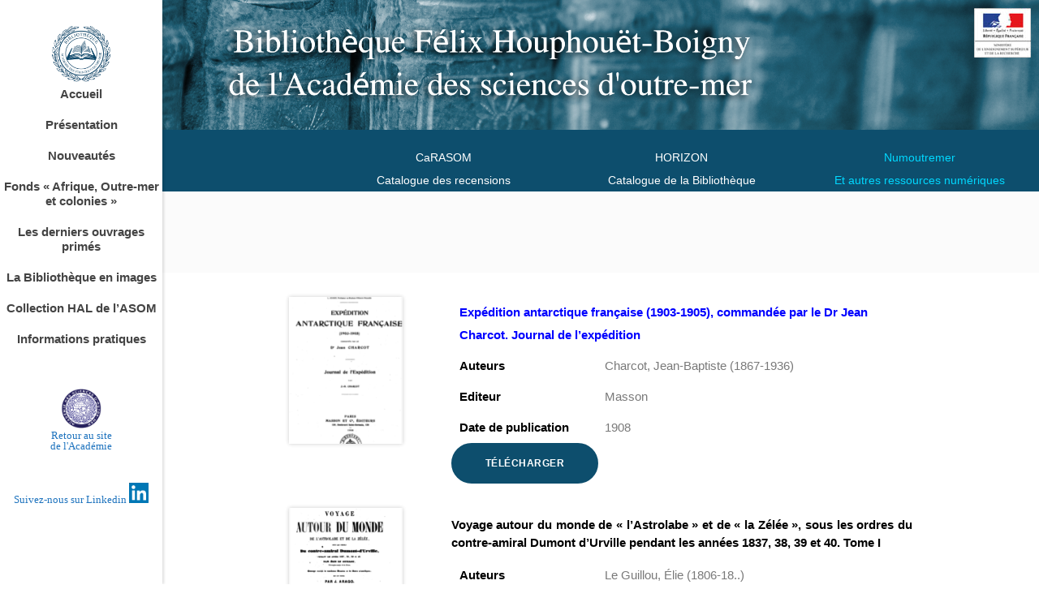

--- FILE ---
content_type: text/html; charset=UTF-8
request_url: http://www.academieoutremer.fr/presentation-bibliotheque-livres-numeriques/antarctique/
body_size: 14823
content:
<!DOCTYPE html>
<html lang="fr-FR">
<head>

        <meta charset="UTF-8"/>
        <link rel="profile" href="https://gmpg.org/xfn/11"/>
		
	            <meta name="viewport" content="width=device-width,initial-scale=1,user-scalable=no">
		<title>Livres numériques : Antarctique &#8211; Académie des sciences dʼoutre-mer</title>
<script type="application/javascript">var qodeCoreAjaxUrl = "https://www.academieoutremer.fr/wp-admin/admin-ajax.php"</script><script type="application/javascript">var QodefAjaxUrl = "https://www.academieoutremer.fr/wp-admin/admin-ajax.php"</script><meta name='robots' content='max-image-preview:large' />
<link rel='dns-prefetch' href='//www.googletagmanager.com' />
<link rel='dns-prefetch' href='//fonts.googleapis.com' />
<link rel="alternate" type="application/rss+xml" title="Académie des sciences dʼoutre-mer &raquo; Flux" href="https://www.academieoutremer.fr/feed/" />
<link rel="alternate" type="application/rss+xml" title="Académie des sciences dʼoutre-mer &raquo; Flux des commentaires" href="https://www.academieoutremer.fr/comments/feed/" />
<link rel='stylesheet' id='wp-block-library-css' href='https://www.academieoutremer.fr/wp-includes/css/dist/block-library/style.min.css?ver=6.3.1' type='text/css' media='all' />
<style id='classic-theme-styles-inline-css' type='text/css'>
/*! This file is auto-generated */
.wp-block-button__link{color:#fff;background-color:#32373c;border-radius:9999px;box-shadow:none;text-decoration:none;padding:calc(.667em + 2px) calc(1.333em + 2px);font-size:1.125em}.wp-block-file__button{background:#32373c;color:#fff;text-decoration:none}
</style>
<style id='global-styles-inline-css' type='text/css'>
body{--wp--preset--color--black: #000000;--wp--preset--color--cyan-bluish-gray: #abb8c3;--wp--preset--color--white: #ffffff;--wp--preset--color--pale-pink: #f78da7;--wp--preset--color--vivid-red: #cf2e2e;--wp--preset--color--luminous-vivid-orange: #ff6900;--wp--preset--color--luminous-vivid-amber: #fcb900;--wp--preset--color--light-green-cyan: #7bdcb5;--wp--preset--color--vivid-green-cyan: #00d084;--wp--preset--color--pale-cyan-blue: #8ed1fc;--wp--preset--color--vivid-cyan-blue: #0693e3;--wp--preset--color--vivid-purple: #9b51e0;--wp--preset--gradient--vivid-cyan-blue-to-vivid-purple: linear-gradient(135deg,rgba(6,147,227,1) 0%,rgb(155,81,224) 100%);--wp--preset--gradient--light-green-cyan-to-vivid-green-cyan: linear-gradient(135deg,rgb(122,220,180) 0%,rgb(0,208,130) 100%);--wp--preset--gradient--luminous-vivid-amber-to-luminous-vivid-orange: linear-gradient(135deg,rgba(252,185,0,1) 0%,rgba(255,105,0,1) 100%);--wp--preset--gradient--luminous-vivid-orange-to-vivid-red: linear-gradient(135deg,rgba(255,105,0,1) 0%,rgb(207,46,46) 100%);--wp--preset--gradient--very-light-gray-to-cyan-bluish-gray: linear-gradient(135deg,rgb(238,238,238) 0%,rgb(169,184,195) 100%);--wp--preset--gradient--cool-to-warm-spectrum: linear-gradient(135deg,rgb(74,234,220) 0%,rgb(151,120,209) 20%,rgb(207,42,186) 40%,rgb(238,44,130) 60%,rgb(251,105,98) 80%,rgb(254,248,76) 100%);--wp--preset--gradient--blush-light-purple: linear-gradient(135deg,rgb(255,206,236) 0%,rgb(152,150,240) 100%);--wp--preset--gradient--blush-bordeaux: linear-gradient(135deg,rgb(254,205,165) 0%,rgb(254,45,45) 50%,rgb(107,0,62) 100%);--wp--preset--gradient--luminous-dusk: linear-gradient(135deg,rgb(255,203,112) 0%,rgb(199,81,192) 50%,rgb(65,88,208) 100%);--wp--preset--gradient--pale-ocean: linear-gradient(135deg,rgb(255,245,203) 0%,rgb(182,227,212) 50%,rgb(51,167,181) 100%);--wp--preset--gradient--electric-grass: linear-gradient(135deg,rgb(202,248,128) 0%,rgb(113,206,126) 100%);--wp--preset--gradient--midnight: linear-gradient(135deg,rgb(2,3,129) 0%,rgb(40,116,252) 100%);--wp--preset--font-size--small: 13px;--wp--preset--font-size--medium: 20px;--wp--preset--font-size--large: 36px;--wp--preset--font-size--x-large: 42px;--wp--preset--spacing--20: 0.44rem;--wp--preset--spacing--30: 0.67rem;--wp--preset--spacing--40: 1rem;--wp--preset--spacing--50: 1.5rem;--wp--preset--spacing--60: 2.25rem;--wp--preset--spacing--70: 3.38rem;--wp--preset--spacing--80: 5.06rem;--wp--preset--shadow--natural: 6px 6px 9px rgba(0, 0, 0, 0.2);--wp--preset--shadow--deep: 12px 12px 50px rgba(0, 0, 0, 0.4);--wp--preset--shadow--sharp: 6px 6px 0px rgba(0, 0, 0, 0.2);--wp--preset--shadow--outlined: 6px 6px 0px -3px rgba(255, 255, 255, 1), 6px 6px rgba(0, 0, 0, 1);--wp--preset--shadow--crisp: 6px 6px 0px rgba(0, 0, 0, 1);}:where(.is-layout-flex){gap: 0.5em;}:where(.is-layout-grid){gap: 0.5em;}body .is-layout-flow > .alignleft{float: left;margin-inline-start: 0;margin-inline-end: 2em;}body .is-layout-flow > .alignright{float: right;margin-inline-start: 2em;margin-inline-end: 0;}body .is-layout-flow > .aligncenter{margin-left: auto !important;margin-right: auto !important;}body .is-layout-constrained > .alignleft{float: left;margin-inline-start: 0;margin-inline-end: 2em;}body .is-layout-constrained > .alignright{float: right;margin-inline-start: 2em;margin-inline-end: 0;}body .is-layout-constrained > .aligncenter{margin-left: auto !important;margin-right: auto !important;}body .is-layout-constrained > :where(:not(.alignleft):not(.alignright):not(.alignfull)){max-width: var(--wp--style--global--content-size);margin-left: auto !important;margin-right: auto !important;}body .is-layout-constrained > .alignwide{max-width: var(--wp--style--global--wide-size);}body .is-layout-flex{display: flex;}body .is-layout-flex{flex-wrap: wrap;align-items: center;}body .is-layout-flex > *{margin: 0;}body .is-layout-grid{display: grid;}body .is-layout-grid > *{margin: 0;}:where(.wp-block-columns.is-layout-flex){gap: 2em;}:where(.wp-block-columns.is-layout-grid){gap: 2em;}:where(.wp-block-post-template.is-layout-flex){gap: 1.25em;}:where(.wp-block-post-template.is-layout-grid){gap: 1.25em;}.has-black-color{color: var(--wp--preset--color--black) !important;}.has-cyan-bluish-gray-color{color: var(--wp--preset--color--cyan-bluish-gray) !important;}.has-white-color{color: var(--wp--preset--color--white) !important;}.has-pale-pink-color{color: var(--wp--preset--color--pale-pink) !important;}.has-vivid-red-color{color: var(--wp--preset--color--vivid-red) !important;}.has-luminous-vivid-orange-color{color: var(--wp--preset--color--luminous-vivid-orange) !important;}.has-luminous-vivid-amber-color{color: var(--wp--preset--color--luminous-vivid-amber) !important;}.has-light-green-cyan-color{color: var(--wp--preset--color--light-green-cyan) !important;}.has-vivid-green-cyan-color{color: var(--wp--preset--color--vivid-green-cyan) !important;}.has-pale-cyan-blue-color{color: var(--wp--preset--color--pale-cyan-blue) !important;}.has-vivid-cyan-blue-color{color: var(--wp--preset--color--vivid-cyan-blue) !important;}.has-vivid-purple-color{color: var(--wp--preset--color--vivid-purple) !important;}.has-black-background-color{background-color: var(--wp--preset--color--black) !important;}.has-cyan-bluish-gray-background-color{background-color: var(--wp--preset--color--cyan-bluish-gray) !important;}.has-white-background-color{background-color: var(--wp--preset--color--white) !important;}.has-pale-pink-background-color{background-color: var(--wp--preset--color--pale-pink) !important;}.has-vivid-red-background-color{background-color: var(--wp--preset--color--vivid-red) !important;}.has-luminous-vivid-orange-background-color{background-color: var(--wp--preset--color--luminous-vivid-orange) !important;}.has-luminous-vivid-amber-background-color{background-color: var(--wp--preset--color--luminous-vivid-amber) !important;}.has-light-green-cyan-background-color{background-color: var(--wp--preset--color--light-green-cyan) !important;}.has-vivid-green-cyan-background-color{background-color: var(--wp--preset--color--vivid-green-cyan) !important;}.has-pale-cyan-blue-background-color{background-color: var(--wp--preset--color--pale-cyan-blue) !important;}.has-vivid-cyan-blue-background-color{background-color: var(--wp--preset--color--vivid-cyan-blue) !important;}.has-vivid-purple-background-color{background-color: var(--wp--preset--color--vivid-purple) !important;}.has-black-border-color{border-color: var(--wp--preset--color--black) !important;}.has-cyan-bluish-gray-border-color{border-color: var(--wp--preset--color--cyan-bluish-gray) !important;}.has-white-border-color{border-color: var(--wp--preset--color--white) !important;}.has-pale-pink-border-color{border-color: var(--wp--preset--color--pale-pink) !important;}.has-vivid-red-border-color{border-color: var(--wp--preset--color--vivid-red) !important;}.has-luminous-vivid-orange-border-color{border-color: var(--wp--preset--color--luminous-vivid-orange) !important;}.has-luminous-vivid-amber-border-color{border-color: var(--wp--preset--color--luminous-vivid-amber) !important;}.has-light-green-cyan-border-color{border-color: var(--wp--preset--color--light-green-cyan) !important;}.has-vivid-green-cyan-border-color{border-color: var(--wp--preset--color--vivid-green-cyan) !important;}.has-pale-cyan-blue-border-color{border-color: var(--wp--preset--color--pale-cyan-blue) !important;}.has-vivid-cyan-blue-border-color{border-color: var(--wp--preset--color--vivid-cyan-blue) !important;}.has-vivid-purple-border-color{border-color: var(--wp--preset--color--vivid-purple) !important;}.has-vivid-cyan-blue-to-vivid-purple-gradient-background{background: var(--wp--preset--gradient--vivid-cyan-blue-to-vivid-purple) !important;}.has-light-green-cyan-to-vivid-green-cyan-gradient-background{background: var(--wp--preset--gradient--light-green-cyan-to-vivid-green-cyan) !important;}.has-luminous-vivid-amber-to-luminous-vivid-orange-gradient-background{background: var(--wp--preset--gradient--luminous-vivid-amber-to-luminous-vivid-orange) !important;}.has-luminous-vivid-orange-to-vivid-red-gradient-background{background: var(--wp--preset--gradient--luminous-vivid-orange-to-vivid-red) !important;}.has-very-light-gray-to-cyan-bluish-gray-gradient-background{background: var(--wp--preset--gradient--very-light-gray-to-cyan-bluish-gray) !important;}.has-cool-to-warm-spectrum-gradient-background{background: var(--wp--preset--gradient--cool-to-warm-spectrum) !important;}.has-blush-light-purple-gradient-background{background: var(--wp--preset--gradient--blush-light-purple) !important;}.has-blush-bordeaux-gradient-background{background: var(--wp--preset--gradient--blush-bordeaux) !important;}.has-luminous-dusk-gradient-background{background: var(--wp--preset--gradient--luminous-dusk) !important;}.has-pale-ocean-gradient-background{background: var(--wp--preset--gradient--pale-ocean) !important;}.has-electric-grass-gradient-background{background: var(--wp--preset--gradient--electric-grass) !important;}.has-midnight-gradient-background{background: var(--wp--preset--gradient--midnight) !important;}.has-small-font-size{font-size: var(--wp--preset--font-size--small) !important;}.has-medium-font-size{font-size: var(--wp--preset--font-size--medium) !important;}.has-large-font-size{font-size: var(--wp--preset--font-size--large) !important;}.has-x-large-font-size{font-size: var(--wp--preset--font-size--x-large) !important;}
.wp-block-navigation a:where(:not(.wp-element-button)){color: inherit;}
:where(.wp-block-post-template.is-layout-flex){gap: 1.25em;}:where(.wp-block-post-template.is-layout-grid){gap: 1.25em;}
:where(.wp-block-columns.is-layout-flex){gap: 2em;}:where(.wp-block-columns.is-layout-grid){gap: 2em;}
.wp-block-pullquote{font-size: 1.5em;line-height: 1.6;}
</style>
<link rel='stylesheet' id='pb_animate-css' href='https://www.academieoutremer.fr/wp-content/plugins/ays-popup-box/public/css/animate.css?ver=6.1.0' type='text/css' media='all' />
<link rel='stylesheet' id='bbp-default-css' href='https://www.academieoutremer.fr/wp-content/plugins/bbpress/templates/default/css/bbpress.min.css?ver=2.6.14' type='text/css' media='all' />
<link rel='stylesheet' id='contact-form-7-css' href='https://www.academieoutremer.fr/wp-content/plugins/contact-form-7/includes/css/styles.css?ver=5.9.8' type='text/css' media='all' />
<link rel='stylesheet' id='bwg_fonts-css' href='https://www.academieoutremer.fr/wp-content/plugins/photo-gallery/css/bwg-fonts/fonts.css?ver=0.0.1' type='text/css' media='all' />
<link rel='stylesheet' id='sumoselect-css' href='https://www.academieoutremer.fr/wp-content/plugins/photo-gallery/css/sumoselect.min.css?ver=3.3.24' type='text/css' media='all' />
<link rel='stylesheet' id='mCustomScrollbar-css' href='https://www.academieoutremer.fr/wp-content/plugins/photo-gallery/css/jquery.mCustomScrollbar.min.css?ver=3.1.5' type='text/css' media='all' />
<link rel='stylesheet' id='bwg_googlefonts-css' href='https://fonts.googleapis.com/css?family=Ubuntu&#038;subset=greek,latin,greek-ext,vietnamese,cyrillic-ext,latin-ext,cyrillic' type='text/css' media='all' />
<link rel='stylesheet' id='bwg_frontend-css' href='https://www.academieoutremer.fr/wp-content/plugins/photo-gallery/css/styles.min.css?ver=2.6.1' type='text/css' media='all' />
<link rel='stylesheet' id='rs-plugin-settings-css' href='https://www.academieoutremer.fr/wp-content/plugins/revslider/public/assets/css/settings.css?ver=5.3.0.2' type='text/css' media='all' />
<style id='rs-plugin-settings-inline-css' type='text/css'>
#rs-demo-id {}
</style>
<link rel='stylesheet' id='mc4wp-form-themes-css' href='https://www.academieoutremer.fr/wp-content/plugins/mailchimp-for-wp/assets/css/form-themes.css?ver=4.10.9' type='text/css' media='all' />
<link rel='stylesheet' id='if-menu-site-css-css' href='https://www.academieoutremer.fr/wp-content/plugins/if-menu/assets/if-menu-site.css?ver=6.3.1' type='text/css' media='all' />
<link rel='stylesheet' id='kudos-qodef-default-style-css' href='https://www.academieoutremer.fr/wp-content/themes/kudos/style.css?ver=6.3.1' type='text/css' media='all' />
<link rel='stylesheet' id='kudos-qodef-modules-plugins-css' href='https://www.academieoutremer.fr/wp-content/themes/kudos/assets/css/plugins.min.css?ver=6.3.1' type='text/css' media='all' />
<link rel='stylesheet' id='kudos-qodef-modules-css' href='https://www.academieoutremer.fr/wp-content/themes/kudos/assets/css/modules.min.css?ver=6.3.1' type='text/css' media='all' />
<style id='kudos-qodef-modules-inline-css' type='text/css'>
blockquote { text-align:justify; margin-left:50px; margin-right:50px; margin-bottom:30px; line-height:5px }
h1 { font-size:46px !important}
.qodef-container-inner strong { color:#000; }
.category-evenement .qodef-post-image { display:none } 
.qodef-post-content { margin-top:20px; }
.qodef-section-bottom-left { display:none !important;}
.current-menu-ancestor .second {display:block !important;}
.page-id-6817 #nav-menu-item-6476 .second {display:block !important;}
.cacher { display:none }

.home .qodef-blog-list-holder { height:300px; overflow:auto; }
.home a {
    color: #1e73be; text-decoration: none
}
.home  h6 { font-weight:bold !important; font-size:14px; line-height:14px; }
.home .qodef-blog-list-holder .qodef-excerpt { margin:0px; margin-bottom:10px !important; font-size:14px; line-height:14px; }

.qodef-vertical-menu-area-inner{overflow-y: auto !important;}
.mentions{position:inherit !important;}
.qodef-header-vertical .qodef-vertical-area-widget-holder{ height: 210px !important;}}


.qodef-light-logo {  margin-top:0px !important; margin-top:5px !important; margin-bottom:20px; z-index:999999 !important}

.qodef-header-vertical .qodef-vertical-menu-area { padding:0px !important; padding-left:20px; padding-right:20px; }
.qodef-header-vertical .qodef-logo-wrapper { 
 margin-top: 20px;
    padding-top: 10px;
padding-bottom:10px;

}
</style>
<link rel='stylesheet' id='qodef_font_awesome-css' href='https://www.academieoutremer.fr/wp-content/themes/kudos/assets/css/font-awesome/css/font-awesome.min.css?ver=6.3.1' type='text/css' media='all' />
<link rel='stylesheet' id='qodef_font_elegant-css' href='https://www.academieoutremer.fr/wp-content/themes/kudos/assets/css/elegant-icons/style.min.css?ver=6.3.1' type='text/css' media='all' />
<link rel='stylesheet' id='qodef_ion_icons-css' href='https://www.academieoutremer.fr/wp-content/themes/kudos/assets/css/ion-icons/css/ionicons.min.css?ver=6.3.1' type='text/css' media='all' />
<link rel='stylesheet' id='qodef_linea_icons-css' href='https://www.academieoutremer.fr/wp-content/themes/kudos/assets/css/linea-icons/style.css?ver=6.3.1' type='text/css' media='all' />
<link rel='stylesheet' id='qodef_simple_line_icons-css' href='https://www.academieoutremer.fr/wp-content/themes/kudos/assets/css/simple-line-icons/simple-line-icons.css?ver=6.3.1' type='text/css' media='all' />
<link rel='stylesheet' id='qodef_dripicons-css' href='https://www.academieoutremer.fr/wp-content/themes/kudos/assets/css/dripicons/dripicons.css?ver=6.3.1' type='text/css' media='all' />
<link rel='stylesheet' id='kudos-qodef-style-dynamic-css' href='https://www.academieoutremer.fr/wp-content/themes/kudos/assets/css/style_dynamic.css?ver=1695825270' type='text/css' media='all' />
<link rel='stylesheet' id='kudos-qodef-modules-responsive-css' href='https://www.academieoutremer.fr/wp-content/themes/kudos/assets/css/modules-responsive.min.css?ver=6.3.1' type='text/css' media='all' />
<link rel='stylesheet' id='kudos-qodef-blog-responsive-css' href='https://www.academieoutremer.fr/wp-content/themes/kudos/assets/css/blog-responsive.min.css?ver=6.3.1' type='text/css' media='all' />
<link rel='stylesheet' id='kudos-qodef-style-dynamic-responsive-css' href='https://www.academieoutremer.fr/wp-content/themes/kudos/assets/css/style_dynamic_responsive.css?ver=1695825271' type='text/css' media='all' />
<link rel='stylesheet' id='js_composer_front-css' href='https://www.academieoutremer.fr/wp-content/plugins/js_composer/assets/css/js_composer.min.css?ver=7.8' type='text/css' media='all' />
<link rel='stylesheet' id='kudos-qodef-google-fonts-css' href='https://fonts.googleapis.com/css?family=Raleway%3A100%2C200%2C300%2C400%2C500%2C600%2C700%2C800%2C900&#038;subset=latin-ext&#038;ver=1.0.0' type='text/css' media='all' />
<link rel='stylesheet' id='wpforo-widgets-css' href='https://www.academieoutremer.fr/wp-content/plugins/wpforo/themes/2022/widgets.css?ver=2.4.13' type='text/css' media='all' />
<link rel='stylesheet' id='newsletter-css' href='https://www.academieoutremer.fr/wp-content/plugins/newsletter/style.css?ver=9.1.0' type='text/css' media='all' />
<link rel='stylesheet' id='wpforo-dynamic-style-css' href='https://www.academieoutremer.fr/wp-content/uploads/wpforo/assets/colors.css?ver=2.4.13.a5584ad99baa1460b6084468f1b02934' type='text/css' media='all' />
<script type='text/javascript' src='https://www.academieoutremer.fr/wp-includes/js/jquery/jquery.min.js?ver=3.7.0' id='jquery-core-js'></script>
<script type='text/javascript' src='https://www.academieoutremer.fr/wp-includes/js/jquery/jquery-migrate.min.js?ver=3.4.1' id='jquery-migrate-js'></script>
<script type='text/javascript' id='ays-pb-js-extra'>
/* <![CDATA[ */
var pbLocalizeObj = {"ajax":"https:\/\/www.academieoutremer.fr\/wp-admin\/admin-ajax.php","seconds":"seconds","thisWillClose":"This will close in","icons":{"close_icon":"<svg class=\"ays_pb_material_close_icon\" xmlns=\"https:\/\/www.w3.org\/2000\/svg\" height=\"36px\" viewBox=\"0 0 24 24\" width=\"36px\" fill=\"#000000\" alt=\"Pop-up Close\"><path d=\"M0 0h24v24H0z\" fill=\"none\"\/><path d=\"M19 6.41L17.59 5 12 10.59 6.41 5 5 6.41 10.59 12 5 17.59 6.41 19 12 13.41 17.59 19 19 17.59 13.41 12z\"\/><\/svg>","close_circle_icon":"<svg class=\"ays_pb_material_close_circle_icon\" xmlns=\"https:\/\/www.w3.org\/2000\/svg\" height=\"24\" viewBox=\"0 0 24 24\" width=\"36\" alt=\"Pop-up Close\"><path d=\"M0 0h24v24H0z\" fill=\"none\"\/><path d=\"M12 2C6.47 2 2 6.47 2 12s4.47 10 10 10 10-4.47 10-10S17.53 2 12 2zm5 13.59L15.59 17 12 13.41 8.41 17 7 15.59 10.59 12 7 8.41 8.41 7 12 10.59 15.59 7 17 8.41 13.41 12 17 15.59z\"\/><\/svg>","volume_up_icon":"<svg class=\"ays_pb_fa_volume\" xmlns=\"https:\/\/www.w3.org\/2000\/svg\" height=\"24\" viewBox=\"0 0 24 24\" width=\"36\"><path d=\"M0 0h24v24H0z\" fill=\"none\"\/><path d=\"M3 9v6h4l5 5V4L7 9H3zm13.5 3c0-1.77-1.02-3.29-2.5-4.03v8.05c1.48-.73 2.5-2.25 2.5-4.02zM14 3.23v2.06c2.89.86 5 3.54 5 6.71s-2.11 5.85-5 6.71v2.06c4.01-.91 7-4.49 7-8.77s-2.99-7.86-7-8.77z\"\/><\/svg>","volume_mute_icon":"<svg xmlns=\"https:\/\/www.w3.org\/2000\/svg\" height=\"24\" viewBox=\"0 0 24 24\" width=\"24\"><path d=\"M0 0h24v24H0z\" fill=\"none\"\/><path d=\"M7 9v6h4l5 5V4l-5 5H7z\"\/><\/svg>"}};
/* ]]> */
</script>
<script type='text/javascript' src='https://www.academieoutremer.fr/wp-content/plugins/ays-popup-box/public/js/ays-pb-public.js?ver=6.1.0' id='ays-pb-js'></script>
<script type='text/javascript' src='https://www.academieoutremer.fr/wp-content/plugins/photo-gallery/js/jquery.sumoselect.min.js?ver=3.3.24' id='sumoselect-js'></script>
<script type='text/javascript' src='https://www.academieoutremer.fr/wp-content/plugins/photo-gallery/js/jquery.mobile.min.js?ver=1.4.5' id='jquery-mobile-js'></script>
<script type='text/javascript' src='https://www.academieoutremer.fr/wp-content/plugins/photo-gallery/js/jquery.mCustomScrollbar.concat.min.js?ver=3.1.5' id='mCustomScrollbar-js'></script>
<script type='text/javascript' src='https://www.academieoutremer.fr/wp-content/plugins/photo-gallery/js/jquery.fullscreen.min.js?ver=0.6.0' id='jquery-fullscreen-js'></script>
<script type='text/javascript' id='bwg_frontend-js-extra'>
/* <![CDATA[ */
var bwg_objectsL10n = {"bwg_field_required":"field is required.","bwg_mail_validation":"Ce n'est pas une adresse email valide. ","bwg_search_result":"Il n'y a pas d'images correspondant \u00e0 votre recherche.","bwg_select_tag":"Select Tag","bwg_order_by":"Order By","bwg_search":"Recherche","bwg_show_ecommerce":"Show Ecommerce","bwg_hide_ecommerce":"Hide Ecommerce","bwg_show_comments":"Afficher les commentaires","bwg_hide_comments":"Masquer les commentaires","bwg_restore":"Restaurer","bwg_maximize":"Maximisez","bwg_fullscreen":"Plein \u00e9cran","bwg_exit_fullscreen":"Quitter plein \u00e9cran","bwg_search_tag":"SEARCH...","bwg_tag_no_match":"No tags found","bwg_all_tags_selected":"All tags selected","bwg_tags_selected":"tags selected","play":"Lecture","pause":"Pause","is_pro":"1","bwg_play":"Lecture","bwg_pause":"Pause","bwg_hide_info":"Masquer info","bwg_show_info":"Afficher infos","bwg_hide_rating":"Masquer note","bwg_show_rating":"Afficher les classifications","ok":"Ok","cancel":"Cancel","select_all":"Select all","lazy_load":"0","lazy_loader":"http:\/\/www.academieoutremer.fr\/wp-content\/plugins\/photo-gallery\/images\/ajax_loader.png","front_ajax":"0","bwg_tag_see_all":"see all tags","bwg_tag_see_less":"see less tags"};
/* ]]> */
</script>
<script type='text/javascript' src='https://www.academieoutremer.fr/wp-content/plugins/photo-gallery/js/scripts.min.js?ver=2.6.1' id='bwg_frontend-js'></script>
<script type='text/javascript' src='https://www.academieoutremer.fr/wp-content/plugins/revslider/public/assets/js/jquery.themepunch.tools.min.js?ver=5.3.0.2' id='tp-tools-js'></script>
<script type='text/javascript' src='https://www.academieoutremer.fr/wp-content/plugins/revslider/public/assets/js/jquery.themepunch.revolution.min.js?ver=5.3.0.2' id='revmin-js'></script>

<!-- Extrait de code de la balise Google (gtag.js) ajouté par Site Kit -->
<!-- Extrait Google Analytics ajouté par Site Kit -->
<script type='text/javascript' src='https://www.googletagmanager.com/gtag/js?id=GT-K5574X2Z' id='google_gtagjs-js' async></script>
<script id="google_gtagjs-js-after" type="text/javascript">
window.dataLayer = window.dataLayer || [];function gtag(){dataLayer.push(arguments);}
gtag("set","linker",{"domains":["www.academieoutremer.fr"]});
gtag("js", new Date());
gtag("set", "developer_id.dZTNiMT", true);
gtag("config", "GT-K5574X2Z");
 window._googlesitekit = window._googlesitekit || {}; window._googlesitekit.throttledEvents = []; window._googlesitekit.gtagEvent = (name, data) => { var key = JSON.stringify( { name, data } ); if ( !! window._googlesitekit.throttledEvents[ key ] ) { return; } window._googlesitekit.throttledEvents[ key ] = true; setTimeout( () => { delete window._googlesitekit.throttledEvents[ key ]; }, 5 ); gtag( "event", name, { ...data, event_source: "site-kit" } ); };
</script>
<script>document.addEventListener('DOMContentLoaded', function () {
  const firstPostHead = document.querySelector(
    '#wpf-wrap .wpfcl-1 .wpf-content-head'
  );
  if (firstPostHead) {
    firstPostHead.style.display = 'none';
  }
});</script><link rel="https://api.w.org/" href="https://www.academieoutremer.fr/wp-json/" /><link rel="alternate" type="application/json" href="https://www.academieoutremer.fr/wp-json/wp/v2/pages/7818" /><link rel="EditURI" type="application/rsd+xml" title="RSD" href="https://www.academieoutremer.fr/xmlrpc.php?rsd" />
<meta name="generator" content="WordPress 6.3.1" />
<link rel="canonical" href="https://www.academieoutremer.fr/presentation-bibliotheque-livres-numeriques/antarctique/" />
<link rel='shortlink' href='https://www.academieoutremer.fr/?p=7818' />
<link rel="alternate" type="application/json+oembed" href="https://www.academieoutremer.fr/wp-json/oembed/1.0/embed?url=https%3A%2F%2Fwww.academieoutremer.fr%2Fpresentation-bibliotheque-livres-numeriques%2Fantarctique%2F" />
<link rel="alternate" type="text/xml+oembed" href="https://www.academieoutremer.fr/wp-json/oembed/1.0/embed?url=https%3A%2F%2Fwww.academieoutremer.fr%2Fpresentation-bibliotheque-livres-numeriques%2Fantarctique%2F&#038;format=xml" />

		<!-- GA Google Analytics @ https://m0n.co/ga -->
		<script>
			(function(i,s,o,g,r,a,m){i['GoogleAnalyticsObject']=r;i[r]=i[r]||function(){
			(i[r].q=i[r].q||[]).push(arguments)},i[r].l=1*new Date();a=s.createElement(o),
			m=s.getElementsByTagName(o)[0];a.async=1;a.src=g;m.parentNode.insertBefore(a,m)
			})(window,document,'script','https://www.google-analytics.com/analytics.js','ga');
			ga('create', 'UA-131158439-1', 'auto');
			ga('require', 'displayfeatures');
			ga('require', 'linkid');
			ga('set', 'forceSSL', true);
			ga('send', 'pageview');
		</script>

	<meta name="generator" content="Site Kit by Google 1.168.0" /><meta name="generator" content="Powered by WPBakery Page Builder - drag and drop page builder for WordPress."/>
<meta name="generator" content="Powered by Slider Revolution 5.3.0.2 - responsive, Mobile-Friendly Slider Plugin for WordPress with comfortable drag and drop interface." />
<link rel="icon" href="https://www.academieoutremer.fr/wp-content/uploads/2023/11/cropped-HD-LOGO-ACADEMIE-vecto-32x32.png" sizes="32x32" />
<link rel="icon" href="https://www.academieoutremer.fr/wp-content/uploads/2023/11/cropped-HD-LOGO-ACADEMIE-vecto-192x192.png" sizes="192x192" />
<link rel="apple-touch-icon" href="https://www.academieoutremer.fr/wp-content/uploads/2023/11/cropped-HD-LOGO-ACADEMIE-vecto-180x180.png" />
<meta name="msapplication-TileImage" content="https://www.academieoutremer.fr/wp-content/uploads/2023/11/cropped-HD-LOGO-ACADEMIE-vecto-270x270.png" />
		<style type="text/css" id="wp-custom-css">
			.wrapper {
  width: 100%;
  height: 100%;
  margin: 0 auto;
  background: #ffffff;
}

.h_iframe {
  position: relative;
}

.h_iframe .ratio {
  display: block;
  width: 100%;
  height: auto;
}

.h_iframe iframe {
  position: absolute;
  top: 0;
  left: 0;
  width: 100%;
  height: 100%;
}
.wp-video {
	width:50% !important;
}

.fluidvids {
	width:50% !important;
}
.qodef-blog-holder.qodef-blog-single article .qodef-post-info.qodef-section-bottom {
    margin-top: 20px;
	
}
.qodef-blog-holder article .qodef-post-info.qodef-section-bottom .qodef-section-bottom-right {
    text-align: right;
	display: none !important
}
.qodef-blog-holder.qodef-blog-single .qodef-blog-single-navigation {
    position: relative;
    padding-bottom: 20px;
    border-bottom: 1px solid #dadada;
}
ol, pre, ul {
    margin: -15px 0;
}

.bbp-author-role {
display:none;
}
/* Masquer le champ email pour les invités wpForo */
.wpf-form-wrapper .wpf-email,
.wpf-form-wrapper input[type="email"],
.wpf-form-wrapper label[for*="email"] {
    display: none !important;
}
/* wpForo — masquer le champ email des invités (toutes variantes) */
.wpf-td.wpfw-2.row_0-col_1.wpf-row-email  {
    display: none !important;
}
.wpforo-topic-footer.wpfbg-9 {
    display: none !important;
}
#wpforo-footer {
    display: none !important;
}
.wpf-sbtn.wpf-sb-bottom.wpf-sb-style-grey  {
    display: none !important;
}
.wpforo-post-head  {
    display: none !important;
}
#wpforo-menu {
    display: none !important;
}
.wpf-breadcrumb {
    display: none !important;
}
.wpf-left  {
    display: none !important;
}
.fas.fa-link.wpfsx {
    display: none !important;
}
/* bloc pour personaliser msg en haut */
.wpf-content-foot {
    display: none !important;
}
/* ------ */

#post-4 .wpf-content-head {
    display: none !important;
}
.wpf-topic-sbs
{
    display: none !important;
}

.wpf-content-head-bottom
{
    display: none !important;
}
.wpf-action-link
{
    display: none !important;
}
.qodef-title-subtitle-holder {
    display: none !important;
}
		</style>
		<style type="text/css" data-type="vc_shortcodes-custom-css">.vc_custom_1527948537879{margin-top: 30px !important;}.vc_custom_1527948537879{margin-top: 30px !important;}.vc_custom_1527948537879{margin-top: 30px !important;}.vc_custom_1528205276675{margin-right: 30px !important;}.vc_custom_1528205387832{margin-right: 30px !important;}.vc_custom_1528205788225{margin-right: 30px !important;}</style><noscript><style> .wpb_animate_when_almost_visible { opacity: 1; }</style></noscript></head>
<body class="page-template-default page page-id-7818 page-child parent-pageid-7504 qode-core-1.1 kudos-ver-2.0  qodef-mimic-ajax wpf-default wpft- wpf-guest wpfu-group-4 wpf-theme-2022 wpf-is_standalone-0 wpf-boardid-0 is_wpforo_page-0 is_wpforo_url-0 is_wpforo_shortcode_page-0 qodef-header-vertical qodef-sticky-header-on-scroll-up qodef-default-mobile-header qodef-sticky-up-mobile-header qodef-dropdown-default qodef-light-header qodef-header-style-on-scroll wpb-js-composer js-comp-ver-7.8 vc_responsive">
<div class="hide-xs" style="text-align:center; padding:10px; font-size:20px;height: 140px;  background-image:url('/wp-content/uploads/2018/06/couv-biblio-1.png'); background-size:cover;background-position:center;" --1>
	
	
	<div class="vc_hidden-md vc_hidden-lg" style="float: left">
					<a href="https://www.linkedin.com/company/biblioth%C3%A8que-f%C3%A9lix-houphou%C3%ABt-boigny/?viewAsMember=true" target="_blank"><img src="/wp-content/themes/kudos/image002.png" style="width: 24px"></a>

			</div>
	<a href="http://www.enseignementsup-recherche.gouv.fr/" target="_blank"><img src="https://www.academieoutremer.fr/images/logo_recherche2.jpg" style="float: right"></a>
	
	
<img src="/wp-content/uploads/2020/03/titre-biblio-2.png" width="660">
	
	
</div>

<style>
	p { text-align:justify; }
/*.mentions { position:fixed !important; bottom:0px !important;}*/
.sections td a { font-size:14px !important; color:#FFFFFF; line-height:15px !important; font-weight:bold; }
.section1 { color:#7fb507; font-size:30px; line-height:20px; }
.section2 { color:#d50000; font-size:30px; line-height:20px; }
.section3 { color:#00c8d5; font-size:30px; line-height:20px; }
.section4 { color:#d56e00; font-size:30px; line-height:20px; }
.section5 { color:#b400ff; font-size:30px; line-height:20px; }
</style>
<div class="hide-xs" style="background-color:#0d4e6d; padding-left:200px; padding-top:20px;   margin-bottom:0px; font-size:14px;  margin-left:200px; ">

<div class="row" id="menuBIB"  > 
	<div class="vc_col-sm-4" style="text-align:center;"> <a style="color:white" href="/presentation-bibliotheque-les-recensions-du-carasom/">CaRASOM<br>Catalogue des recensions</a> </div>
	<div class="vc_col-sm-4" style="text-align:center"> <a style="color:white" href="http://biblio.academiedoutremer.fr/ipac20/ipac.jsp?session=B2I747X172578.695&profile=externe&menu=search&submenu=basic_search&ts=1287472172593#focus" target="_blank"> HORIZON<br>Catalogue de la Bibliothèque</a></div>
	<div class="vc_col-sm-4" style="text-align:center"> <a style="color:#00d8ff" href="/presentation-bibliotheque-livres-numeriques/"> Numoutremer 
<br>Et autres ressources numériques</a></div>
	
</div>
<div style="clear:both; padding-bottom:0px; " ></div>
</div>
<div class="qodef-wrapper">
<div class="qodef-wrapper-inner">
<aside class="qodef-vertical-menu-area">
    <div class="qodef-vertical-menu-area-inner">
        <div class="qodef-vertical-area-background" style=";;"></div>
        
<div class="qodef-logo-wrapper">


 <a itemprop="url" href="/presentation-bibliotheque/" style="height: 682px;">
        <img itemprop="image" class="qodef-normal-logo" src="/wp-content/uploads/2018/06/logo-biblio-1.png" alt="logo" style="height:143px;" />
<img itemprop="image" class="qodef-dark-logo" src="/wp-content/uploads/2018/06/logo-biblio-1.png" alt="dark logoo"  style="height:143px;" />        <img itemprop="image" class="qodef-light-logo" src="/wp-content/uploads/2018/06/logo-biblio-1.png" alt="light logo"  style="width:height:143px;" />		</a>

</div>

        <div class="qodef-vertical-navigation-holder">
                <nav data-navigation-type='float' class="qodef-vertical-menu qodef-vertical-dropdown-toggle-click">
        <ul id="menu-menu-bibliotheque" class=""><li id="nav-menu-item-8581" class="menu-item menu-item-type-post_type menu-item-object-page  narrow"><a href="https://www.academieoutremer.fr/presentation-bibliotheque-2/" class=""><span class="item_outer"><span class="item_inner"><span class="item_text">Accueil</span></span><span class="plus"></span></span></a></li>
<li id="nav-menu-item-8164" class="menu-item menu-item-type-post_type menu-item-object-page  narrow"><a href="https://www.academieoutremer.fr/presentation-bibliotheque/" class=""><span class="item_outer"><span class="item_inner"><span class="item_text">Présentation</span></span><span class="plus"></span></span></a></li>
<li id="nav-menu-item-10371" class="menu-item menu-item-type-post_type menu-item-object-page  narrow"><a href="https://www.academieoutremer.fr/presentation-bibliotheque-nouvelles-acquisitions/" class=""><span class="item_outer"><span class="item_inner"><span class="item_text">Nouveautés</span></span><span class="plus"></span></span></a></li>
<li id="nav-menu-item-8668" class="menu-item menu-item-type-post_type menu-item-object-page  narrow"><a href="https://www.academieoutremer.fr/2018-10-16-presentation-bibliotheque-dila/" class=""><span class="item_outer"><span class="item_inner"><span class="item_text">Fonds « Afrique, Outre-mer et colonies »</span></span><span class="plus"></span></span></a></li>
<li id="nav-menu-item-18088" class="menu-item menu-item-type-post_type menu-item-object-page  narrow"><a href="https://www.academieoutremer.fr/laureats-par-annee/les-laureats-de-lannee-2025/" class=""><span class="item_outer"><span class="item_inner"><span class="item_text">Les derniers ouvrages primés</span></span><span class="plus"></span></span></a></li>
<li id="nav-menu-item-8163" class="menu-item menu-item-type-post_type menu-item-object-page  narrow"><a href="https://www.academieoutremer.fr/presentation-bibliotheque-phototheque/" class=""><span class="item_outer"><span class="item_inner"><span class="item_text">La Bibliothèque en images</span></span><span class="plus"></span></span></a></li>
<li id="nav-menu-item-18015" class="menu-item menu-item-type-custom menu-item-object-custom  narrow"><a href="https://hal.science/ASOM/browse/last" class=""><span class="item_outer"><span class="item_inner"><span class="item_text">Collection HAL de l&rsquo;ASOM</span></span><span class="plus"></span></span></a></li>
<li id="nav-menu-item-8375" class="menu-item menu-item-type-post_type menu-item-object-page  narrow"><a href="https://www.academieoutremer.fr/presentation-bibliotheque-informations-pratiques/" class=""><span class="item_outer"><span class="item_inner"><span class="item_text">Informations pratiques</span></span><span class="plus"></span></span></a></li>
</ul>    </nav>
        </div>
       
		 
        <div class="qodef-vertical-area-widget-holder" >
            <div class="qodef-vertical-area-widget-holder-inner"  >
				<div style="bottom:60px !important; padding-bottom:10px;" class="logoenbas" >
					
			
				<div style="text-align:center; font-family: Sorts Mill Goudy; font-size:13px;line-height:13px;">
					<img src="/wp-content/uploads/2016/12/asom.png" style="width:50px;"><br>
					<a href="/">Retour au site<br>de l'Académie</a>
					<br><br><br><br>


					<a href="https://www.linkedin.com/company/biblioth%C3%A8que-f%C3%A9lix-houphou%C3%ABt-boigny/?viewAsMember=true" target="_blank">Suivez-nous sur Linkedin&nbsp;<img src="/wp-content/themes/kudos/image002.png" style="width: 24px"></a>
							</div>
				
				
			</div>	
                
            </div>
        </div>
   </div>
</aside>


<header class="qodef-mobile-header">
    <div class="qodef-mobile-header-inner">
                <div class="qodef-mobile-header-holder">
            <div class="qodef-grid">
                <div class="qodef-vertical-align-containers">
                                            <div class="qodef-mobile-menu-opener">
                            <a href="javascript:void(0)">
                    <span class="qodef-mobile-opener-icon-holder">
                        <i class="qodef-icon-font-awesome fa fa-bars " ></i>                    </span>
                            </a>
                        </div>
                                                                <div class="qodef-position-center">
                            <div class="qodef-position-center-inner">
                                
<div class="qodef-mobile-logo-wrapper">
    <a itemprop="url" href="https://www.academieoutremer.fr/" style="height: 682px">
        <img itemprop="image" src="https://www.academieoutremer.fr/wp-content/uploads/2023/04/Logo-rond-ACADEMIE-SCIENCES-OUTREMER.jpg" alt="mobile logo"/>
    </a>
</div>

                            </div>
                        </div>
                                        <div class="qodef-position-right">
                        <div class="qodef-position-right-inner">
                                                    </div>
                    </div>
                </div> <!-- close .qodef-vertical-align-containers -->
            </div>
        </div>
        
<nav class="qodef-mobile-nav">
    <div class="qodef-grid">
        <ul id="menu-menu-asom" class=""><li id="mobile-menu-item-6274" class="menu-item menu-item-type-post_type menu-item-object-page menu-item-home "><a href="https://www.academieoutremer.fr/" class=""><span>Académie des sciences d’outre-mer</span></a></li>
<li id="mobile-menu-item-6270" class="menu-item menu-item-type-custom menu-item-object-custom menu-item-has-children  has_sub"><a href="#" class=""><span>Présentation</span></a><span class="mobile_arrow"><i class="qodef-sub-arrow fa fa-angle-right"></i><i class="fa fa-angle-down"></i></span>
<ul class="sub_menu">
	<li id="mobile-menu-item-5920" class="menu-item menu-item-type-post_type menu-item-object-page "><a href="https://www.academieoutremer.fr/histoire/" class=""><span>Histoire</span></a></li>
	<li id="mobile-menu-item-6273" class="menu-item menu-item-type-post_type menu-item-object-page "><a href="https://www.academieoutremer.fr/fonctionnement-2/" class=""><span>Fonctionnement</span></a></li>
	<li id="mobile-menu-item-6275" class="menu-item menu-item-type-post_type menu-item-object-page "><a href="https://www.academieoutremer.fr/fonctionnement/" class=""><span>Administration</span></a></li>
	<li id="mobile-menu-item-15414" class="menu-item menu-item-type-post_type menu-item-object-page "><a href="https://www.academieoutremer.fr/100-asom/" class=""><span>Le Centenaire</span></a></li>
	<li id="mobile-menu-item-16694" class="menu-item menu-item-type-custom menu-item-object-custom "><a href="https://www.academieoutremer.fr/wp-content/uploads/2025/12/Tarifs-de-location-des-espaces-de-lASOM-Mise-a-jour-suite-a-la-commission-des-inances-du-15-octobre-2025.pdf" class=""><span>Location des espaces</span></a></li>
</ul>
</li>
<li id="mobile-menu-item-6476" class="menu-item menu-item-type-custom menu-item-object-custom menu-item-has-children  has_sub"><a href="#" class=""><span>Composition</span></a><span class="mobile_arrow"><i class="qodef-sub-arrow fa fa-angle-right"></i><i class="fa fa-angle-down"></i></span>
<ul class="sub_menu">
	<li id="mobile-menu-item-6478" class="menu-item menu-item-type-post_type menu-item-object-page "><a href="https://www.academieoutremer.fr/composition-du-bureau/" class=""><span>Bureau</span></a></li>
	<li id="mobile-menu-item-6819" class="menu-item menu-item-type-custom menu-item-object-custom "><a href="/academiciens/?gAlpha=1" class=""><span>Rechercher un membre</span></a></li>
	<li id="mobile-menu-item-6825" class="menu-item menu-item-type-custom menu-item-object-custom "><a href="/academiciens/?gM=1" class=""><span>Membres décédés</span></a></li>
	<li id="mobile-menu-item-7393" class="menu-item menu-item-type-post_type menu-item-object-page "><a href="https://www.academieoutremer.fr/societe-des-amis-de-lacademie/" class=""><span>Société des Amis de l&rsquo;Académie</span></a></li>
	<li id="mobile-menu-item-6272" class="menu-item menu-item-type-post_type menu-item-object-page "><a href="https://www.academieoutremer.fr/contact-2/" class=""><span>Contact</span></a></li>
</ul>
</li>
<li id="mobile-menu-item-6481" class="menu-item menu-item-type-custom menu-item-object-custom menu-item-has-children  has_sub"><a href="#" class=""><span>Actualités</span></a><span class="mobile_arrow"><i class="qodef-sub-arrow fa fa-angle-right"></i><i class="fa fa-angle-down"></i></span>
<ul class="sub_menu">
	<li id="mobile-menu-item-6487" class="menu-item menu-item-type-custom menu-item-object-custom "><a href="/academiciens/?actu=1" class=""><span>Actualités des Académiciens</span></a></li>
	<li id="mobile-menu-item-7925" class="menu-item menu-item-type-post_type menu-item-object-page "><a href="https://www.academieoutremer.fr/evenements/" class=""><span>Événements de l&rsquo;Académie</span></a></li>
	<li id="mobile-menu-item-6485" class="menu-item menu-item-type-post_type menu-item-object-page "><a href="https://www.academieoutremer.fr/le-centenaire-de-la-grande-guerre-et-lacademie/" class=""><span>Le centenaire de la Grande Guerre et l’Académie</span></a></li>
</ul>
</li>
<li id="mobile-menu-item-11794" class="menu-item menu-item-type-custom menu-item-object-custom menu-item-has-children  has_sub"><a href="#" class=""><span>Les séances de l&rsquo;Académie</span></a><span class="mobile_arrow"><i class="qodef-sub-arrow fa fa-angle-right"></i><i class="fa fa-angle-down"></i></span>
<ul class="sub_menu">
	<li id="mobile-menu-item-7578" class="menu-item menu-item-type-post_type menu-item-object-page menu-item-has-children  has_sub"><a href="https://www.academieoutremer.fr/programmes-seances/" class=""><span>Programme et Communications</span></a><span class="mobile_arrow"><i class="qodef-sub-arrow fa fa-angle-right"></i><i class="fa fa-angle-down"></i></span>
	<ul class="sub_menu">
		<li id="mobile-menu-item-18091" class="menu-item menu-item-type-custom menu-item-object-custom "><a href="https://www.academieoutremer.fr/programmes-seances/#2026" class=""><span>2026</span></a></li>
		<li id="mobile-menu-item-17617" class="menu-item menu-item-type-custom menu-item-object-custom "><a href="https://www.academieoutremer.fr/programmes-seances/#2025" class=""><span>2025</span></a></li>
		<li id="mobile-menu-item-17615" class="menu-item menu-item-type-custom menu-item-object-custom "><a href="https://www.academieoutremer.fr/programmes-seances/#2024" class=""><span>2024</span></a></li>
		<li id="mobile-menu-item-17618" class="menu-item menu-item-type-custom menu-item-object-custom "><a href="https://www.academieoutremer.fr/programmes-seances/#2023" class=""><span>2023</span></a></li>
		<li id="mobile-menu-item-17619" class="menu-item menu-item-type-custom menu-item-object-custom "><a href="https://www.academieoutremer.fr/programmes-seances/#2022" class=""><span>2022</span></a></li>
		<li id="mobile-menu-item-17620" class="menu-item menu-item-type-custom menu-item-object-custom "><a href="https://www.academieoutremer.fr/programmes-seances/#2021" class=""><span>2021</span></a></li>
	</ul>
</li>
	<li id="mobile-menu-item-11866" class="menu-item menu-item-type-post_type menu-item-object-page "><a href="https://www.academieoutremer.fr/installations/" class=""><span>Installations</span></a></li>
</ul>
</li>
<li id="mobile-menu-item-6489" class="menu-item menu-item-type-custom menu-item-object-custom "><a href="https://www.academieoutremer.fr/presentation-bibliotheque-2/" class=""><span>Bibliothèque Félix Houphouët-Boigny</span></a></li>
<li id="mobile-menu-item-6962" class="menu-item menu-item-type-custom menu-item-object-custom menu-item-has-children  has_sub"><a href="#" class=""><span>Publications</span></a><span class="mobile_arrow"><i class="qodef-sub-arrow fa fa-angle-right"></i><i class="fa fa-angle-down"></i></span>
<ul class="sub_menu">
	<li id="mobile-menu-item-7229" class="menu-item menu-item-type-post_type menu-item-object-page "><a href="https://www.academieoutremer.fr/mondes-et-culture/" class=""><span>Mondes et Cultures</span></a></li>
	<li id="mobile-menu-item-7273" class="menu-item menu-item-type-post_type menu-item-object-page "><a href="https://www.academieoutremer.fr/annuaire-de-lacademie/" class=""><span>Annuaire de l’Académie</span></a></li>
	<li id="mobile-menu-item-7279" class="menu-item menu-item-type-post_type menu-item-object-page "><a href="https://www.academieoutremer.fr/nos-editions/" class=""><span>Les éditions de l’Académie</span></a></li>
	<li id="mobile-menu-item-7269" class="menu-item menu-item-type-post_type menu-item-object-page "><a href="https://www.academieoutremer.fr/hommes-et-destins/" class=""><span>Hommes et Destins</span></a></li>
	<li id="mobile-menu-item-16971" class="menu-item menu-item-type-post_type menu-item-object-page "><a href="https://www.academieoutremer.fr/les-editions-associees/" class=""><span>Les éditions associées</span></a></li>
	<li id="mobile-menu-item-7290" class="menu-item menu-item-type-post_type menu-item-object-page "><a href="https://www.academieoutremer.fr/nos-publications-anciennes/" class=""><span>Nos publications anciennes</span></a></li>
	<li id="mobile-menu-item-8889" class="menu-item menu-item-type-post_type menu-item-object-page "><a href="https://www.academieoutremer.fr/6956-2/" class=""><span>Tirés à part</span></a></li>
</ul>
</li>
<li id="mobile-menu-item-6658" class="menu-item menu-item-type-custom menu-item-object-custom menu-item-has-children  has_sub"><a href="#" class=""><span>Prix de l&rsquo;Académie</span></a><span class="mobile_arrow"><i class="qodef-sub-arrow fa fa-angle-right"></i><i class="fa fa-angle-down"></i></span>
<ul class="sub_menu">
	<li id="mobile-menu-item-6659" class="menu-item menu-item-type-post_type menu-item-object-page "><a href="https://www.academieoutremer.fr/liste-des-prix/" class=""><span>Les différents prix de l’Académie</span></a></li>
	<li id="mobile-menu-item-18086" class="menu-item menu-item-type-post_type menu-item-object-page "><a href="https://www.academieoutremer.fr/laureats-par-annee/les-laureats-de-lannee-2025/" class=""><span>Les lauréats de l&rsquo;année</span></a></li>
	<li id="mobile-menu-item-16975" class="menu-item menu-item-type-post_type menu-item-object-page "><a href="https://www.academieoutremer.fr/laureats-par-annee/" class=""><span>Les lauréats par année</span></a></li>
	<li id="mobile-menu-item-8475" class="menu-item menu-item-type-post_type menu-item-object-page "><a href="https://www.academieoutremer.fr/concourir/" class=""><span>Pour concourir</span></a></li>
	<li id="mobile-menu-item-6849" class="menu-item menu-item-type-post_type menu-item-object-page "><a href="https://www.academieoutremer.fr/historique-des-prix/" class=""><span>Historique des prix de l’Académie</span></a></li>
</ul>
</li>
<li id="mobile-menu-item-18249" class="menu-item menu-item-type-post_type menu-item-object-page "><a href="https://www.academieoutremer.fr/francophonie-2/" class=""><span>Francophonie</span></a></li>
<li id="mobile-menu-item-14857" class="menu-item menu-item-type-post_type menu-item-object-page "><a href="https://www.academieoutremer.fr/expositions-virtuelles-de-lacademie/" class=""><span>Expositions virtuelles de l’Académie</span></a></li>
<li id="mobile-menu-item-6645" class="menu-item menu-item-type-post_type menu-item-object-page menu-item-has-children  has_sub"><a href="https://www.academieoutremer.fr/partenaires/" class=""><span>Partenaires</span></a><span class="mobile_arrow"><i class="qodef-sub-arrow fa fa-angle-right"></i><i class="fa fa-angle-down"></i></span>
<ul class="sub_menu">
	<li id="mobile-menu-item-14968" class="menu-item menu-item-type-post_type menu-item-object-page "><a href="https://www.academieoutremer.fr/sciencesdev/" class=""><span>SciencesDev</span></a></li>
</ul>
</li>
<li id="mobile-menu-item-6484" class="menu-item menu-item-type-post_type menu-item-object-page "><a href="https://www.academieoutremer.fr/dictionnaire-de-la-francophonie/" class=""><span>Dictionnaire de l&rsquo;ASOM sur les parlers francophones</span></a></li>
</ul>    </div>
</nav>

    </div>
</header> <!-- close .qodef-mobile-header -->


<div class="qodef-content" >
	
    <div class="qodef-title qodef-standard-type qodef-content-center-alignment qodef-animation-no" style="height:100px;" data-height="100" >
        <div class="qodef-title-image"></div>
        <div class="qodef-title-holder" style="height:100px;">
            <div class="qodef-container clearfix">
                <div class="qodef-container-inner">
                    <div class="qodef-title-subtitle-holder" style="">
                        <div class="qodef-title-subtitle-holder-inner">
                                                        <h1  style="font-size:32px !important"><span>Livres numériques : Antarctique</span></h1>
                                                                                                                    </div>
                    </div>
                </div>
            </div>
        </div>
    </div>

		<div class="qodef-container">
				<div class="qodef-container-inner clearfix">

										
			
				
					<div class="wpb-content-wrapper"><div class="vc_row wpb_row vc_row-fluid qodef-section vc_custom_1527948537879 qodef-content-aligment-left" style=""><div class="clearfix qodef-full-section-inner"><div class="wpb_column vc_column_container vc_col-sm-3"><div class="vc_column-inner"><div class="wpb_wrapper">
	<div  class="wpb_single_image wpb_content_element vc_align_right wpb_content_element vc_custom_1528205276675">
		
		<figure class="wpb_wrapper vc_figure">
			<div class="vc_single_image-wrapper vc_box_shadow  vc_box_border_grey"><img class="vc_single_image-img " src="https://www.academieoutremer.fr/wp-content/uploads/2018/06/Antarctique-1903-1905-170x220.png" width="170" height="220" alt="Antarctique 1903 1905" title="Antarctique 1903 1905" loading="lazy" /></div>
		</figure>
	</div>
</div></div></div><div class="wpb_column vc_column_container vc_col-sm-9"><div class="vc_column-inner"><div class="wpb_wrapper">
	<div class="wpb_text_column wpb_content_element" >
		<div class="wpb_wrapper">
			<table class="contentpane" border="0" width="100%" cellspacing="2" cellpadding="2" align="center">
<tbody>
<tr>
<td colspan="2" align="left">
<div class="book_title"><a href="http://biblio.academiedoutremer.fr/ipac20/ipac.jsp?session=1O898946GS093.3&amp;profile=externe&amp;source=~!asom&amp;view=subscriptionsummary&amp;uri=full=3100001~!77056~!7&amp;ri=5&amp;aspect=basic_search&amp;menu=search&amp;ipp=20&amp;spp=20&amp;staffonly=&amp;term=Charcot&amp;index=.GW&amp;uindex=&amp;aspect=basic_search&amp;menu=search&amp;ri=5"><strong><span style="color: #0000ff;">Expédition antarctique française (1903-1905), commandée par le Dr Jean Charcot. Journal de l&rsquo;expédition</span></strong></a></div>
</td>
</tr>
<tr>
<td align="left" nowrap="nowrap" bgcolor="#dbe3e7" width="4%"><strong>Auteurs      </strong></td>
<td bgcolor="#f2f6f8" width="96%">Charcot, Jean-Baptiste (1867-1936)</td>
</tr>
<tr>
<td align="left" nowrap="nowrap" bgcolor="#dbe3e7" width="4%"><strong>Editeur      </strong></td>
<td bgcolor="#f2f6f8">Masson</td>
</tr>
<tr>
<td align="left" nowrap="nowrap" bgcolor="#dbe3e7" width="4%"><strong>Date de publication      </strong></td>
<td bgcolor="#f2f6f8">1908</td>
</tr>
</tbody>
</table>

		</div>
	</div>
<a itemprop="url" href="https://archimer.ifremer.fr/doc/1906/publication-7430.pdf" target="_blank"  class="qodef-btn qodef-btn-small qodef-btn-solid"   >
    <span class="qodef-btn-text">Télécharger</span>
    </a></div></div></div></div></div><div class="vc_row wpb_row vc_row-fluid qodef-section vc_custom_1527948537879 qodef-content-aligment-left" style=""><div class="clearfix qodef-full-section-inner"><div class="wpb_column vc_column_container vc_col-sm-3"><div class="vc_column-inner"><div class="wpb_wrapper">
	<div  class="wpb_single_image wpb_content_element vc_align_right wpb_content_element vc_custom_1528205387832">
		
		<figure class="wpb_wrapper vc_figure">
			<div class="vc_single_image-wrapper vc_box_shadow  vc_box_border_grey"><img class="vc_single_image-img " src="https://www.academieoutremer.fr/wp-content/uploads/2018/06/Antarctique-1837-170x220.png" width="170" height="220" alt="Antarctique 1837" title="Antarctique 1837" loading="lazy" /></div>
		</figure>
	</div>
</div></div></div><div class="wpb_column vc_column_container vc_col-sm-9"><div class="vc_column-inner"><div class="wpb_wrapper">
	<div class="wpb_text_column wpb_content_element" >
		<div class="wpb_wrapper">
			<p><strong>Voyage autour du monde de « l&rsquo;Astrolabe » et de « la Zélée », sous les ordres du contre-amiral Dumont d&rsquo;Urville pendant les années 1837, 38, 39 et 40. Tome I</strong></p>
<table class="contentpane" border="0" width="100%" cellspacing="2" cellpadding="2" align="center">
<tbody>
<tr>
<td align="left" nowrap="nowrap" bgcolor="#dbe3e7" width="4%"><strong>Auteurs      </strong></td>
<td bgcolor="#f2f6f8" width="96%">Le Guillou, Élie (1806-18..)</td>
</tr>
<tr>
<td align="left" nowrap="nowrap" bgcolor="#dbe3e7" width="4%"><strong>Editeur      </strong></td>
<td bgcolor="#f2f6f8">Berquet et Pétion</td>
</tr>
<tr>
<td align="left" nowrap="nowrap" bgcolor="#dbe3e7" width="4%"><strong>Date de publication      </strong></td>
<td bgcolor="#f2f6f8">1842</td>
</tr>
</tbody>
</table>

		</div>
	</div>
<a itemprop="url" href="https://www.academieoutremer.fr/wp-content/uploads/2020/05/Voyage-monde-Astrolabe-Zelee.pdf" target="_blank"  class="qodef-btn qodef-btn-small qodef-btn-solid"   >
    <span class="qodef-btn-text">Télécharger</span>
    </a></div></div></div></div></div><div class="vc_row wpb_row vc_row-fluid qodef-section vc_custom_1527948537879 qodef-content-aligment-left" style=""><div class="clearfix qodef-full-section-inner"><div class="wpb_column vc_column_container vc_col-sm-3"><div class="vc_column-inner"><div class="wpb_wrapper">
	<div  class="wpb_single_image wpb_content_element vc_align_right wpb_content_element vc_custom_1528205788225">
		
		<figure class="wpb_wrapper vc_figure">
			<div class="vc_single_image-wrapper vc_box_shadow  vc_box_border_grey"><img class="vc_single_image-img " src="https://www.academieoutremer.fr/wp-content/uploads/2018/06/Antarctique-1837-II-170x220.png" width="170" height="220" alt="Antarctique 1837 II" title="Antarctique 1837 II" loading="lazy" /></div>
		</figure>
	</div>
</div></div></div><div class="wpb_column vc_column_container vc_col-sm-9"><div class="vc_column-inner"><div class="wpb_wrapper">
	<div class="wpb_text_column wpb_content_element" >
		<div class="wpb_wrapper">
			<p><strong>Voyage autour du monde de « l&rsquo;Astrolabe » et de « la Zélée », sous les ordres du contre-amiral Dumont d&rsquo;Urville pendant les années 1837, 38, 39 et 40. Tome II</strong></p>
<table class="contentpane" border="0" width="100%" cellspacing="2" cellpadding="2" align="center">
<tbody>
<tr>
<td align="left" nowrap="nowrap" bgcolor="#dbe3e7" width="4%"><strong>Auteurs      </strong></td>
<td bgcolor="#f2f6f8" width="96%">Le Guillou, Élie (1806-18..)</td>
</tr>
<tr>
<td align="left" nowrap="nowrap" bgcolor="#dbe3e7" width="4%"><strong>Editeur      </strong></td>
<td bgcolor="#f2f6f8">Berquet et Pétion</td>
</tr>
<tr>
<td align="left" nowrap="nowrap" bgcolor="#dbe3e7" width="4%"><strong>Date de publication      </strong></td>
<td bgcolor="#f2f6f8">1842</td>
</tr>
</tbody>
</table>

		</div>
	</div>
<a itemprop="url" href="https://www.academieoutremer.fr/wp-content/uploads/2018/06/Antarctique-1837-II.pdf" target="_blank"  class="qodef-btn qodef-btn-small qodef-btn-solid"   >
    <span class="qodef-btn-text">Télécharger</span>
    </a></div></div></div></div></div>
</div>					
					
					
																	</div>
			</div>
</div> <!-- close div.content_inner -->
</div>  <!-- close div.content -->

<footer >
	<div class="qodef-footer-inner clearfix">

		
	</div>
</footer>

</div> <!-- close div.qodef-wrapper-inner  -->
</div> <!-- close div.qodef-wrapper -->

<script type="text/javascript" id="bbp-swap-no-js-body-class">
	document.body.className = document.body.className.replace( 'bbp-no-js', 'bbp-js' );
</script>

<script type="text/html" id="wpb-modifications"> window.wpbCustomElement = 1; </script><link rel='stylesheet' id='ays-pb-min-css' href='https://www.academieoutremer.fr/wp-content/plugins/ays-popup-box/public/css/ays-pb-public-min.css?ver=6.1.0' type='text/css' media='all' />
<script type='text/javascript' src='https://www.academieoutremer.fr/wp-includes/js/dist/vendor/wp-polyfill-inert.min.js?ver=3.1.2' id='wp-polyfill-inert-js'></script>
<script type='text/javascript' src='https://www.academieoutremer.fr/wp-includes/js/dist/vendor/regenerator-runtime.min.js?ver=0.13.11' id='regenerator-runtime-js'></script>
<script type='text/javascript' src='https://www.academieoutremer.fr/wp-includes/js/dist/vendor/wp-polyfill.min.js?ver=3.15.0' id='wp-polyfill-js'></script>
<script type='text/javascript' src='https://www.academieoutremer.fr/wp-includes/js/dist/hooks.min.js?ver=c6aec9a8d4e5a5d543a1' id='wp-hooks-js'></script>
<script type='text/javascript' src='https://www.academieoutremer.fr/wp-includes/js/dist/i18n.min.js?ver=7701b0c3857f914212ef' id='wp-i18n-js'></script>
<script id="wp-i18n-js-after" type="text/javascript">
wp.i18n.setLocaleData( { 'text direction\u0004ltr': [ 'ltr' ] } );
</script>
<script type='text/javascript' src='https://www.academieoutremer.fr/wp-content/plugins/contact-form-7/includes/swv/js/index.js?ver=5.9.8' id='swv-js'></script>
<script type='text/javascript' id='contact-form-7-js-extra'>
/* <![CDATA[ */
var wpcf7 = {"api":{"root":"https:\/\/www.academieoutremer.fr\/wp-json\/","namespace":"contact-form-7\/v1"}};
/* ]]> */
</script>
<script type='text/javascript' id='contact-form-7-js-translations'>
( function( domain, translations ) {
	var localeData = translations.locale_data[ domain ] || translations.locale_data.messages;
	localeData[""].domain = domain;
	wp.i18n.setLocaleData( localeData, domain );
} )( "contact-form-7", {"translation-revision-date":"2024-10-17 17:27:10+0000","generator":"GlotPress\/4.0.1","domain":"messages","locale_data":{"messages":{"":{"domain":"messages","plural-forms":"nplurals=2; plural=n > 1;","lang":"fr"},"This contact form is placed in the wrong place.":["Ce formulaire de contact est plac\u00e9 dans un mauvais endroit."],"Error:":["Erreur\u00a0:"]}},"comment":{"reference":"includes\/js\/index.js"}} );
</script>
<script type='text/javascript' src='https://www.academieoutremer.fr/wp-content/plugins/contact-form-7/includes/js/index.js?ver=5.9.8' id='contact-form-7-js'></script>
<script type='text/javascript' src='https://www.academieoutremer.fr/wp-includes/js/jquery/ui/core.min.js?ver=1.13.2' id='jquery-ui-core-js'></script>
<script type='text/javascript' src='https://www.academieoutremer.fr/wp-includes/js/jquery/ui/tabs.min.js?ver=1.13.2' id='jquery-ui-tabs-js'></script>
<script type='text/javascript' src='https://www.academieoutremer.fr/wp-includes/js/jquery/ui/accordion.min.js?ver=1.13.2' id='jquery-ui-accordion-js'></script>
<script id="mediaelement-core-js-before" type="text/javascript">
var mejsL10n = {"language":"fr","strings":{"mejs.download-file":"T\u00e9l\u00e9charger le fichier","mejs.install-flash":"Vous utilisez un navigateur qui n\u2019a pas le lecteur Flash activ\u00e9 ou install\u00e9. Veuillez activer votre extension Flash ou t\u00e9l\u00e9charger la derni\u00e8re version \u00e0 partir de cette adresse\u00a0: https:\/\/get.adobe.com\/flashplayer\/","mejs.fullscreen":"Plein \u00e9cran","mejs.play":"Lecture","mejs.pause":"Pause","mejs.time-slider":"Curseur de temps","mejs.time-help-text":"Utilisez les fl\u00e8ches droite\/gauche pour avancer d\u2019une seconde, haut\/bas pour avancer de dix secondes.","mejs.live-broadcast":"\u00c9mission en direct","mejs.volume-help-text":"Utilisez les fl\u00e8ches haut\/bas pour augmenter ou diminuer le volume.","mejs.unmute":"R\u00e9activer le son","mejs.mute":"Muet","mejs.volume-slider":"Curseur de volume","mejs.video-player":"Lecteur vid\u00e9o","mejs.audio-player":"Lecteur audio","mejs.captions-subtitles":"L\u00e9gendes\/Sous-titres","mejs.captions-chapters":"Chapitres","mejs.none":"Aucun","mejs.afrikaans":"Afrikaans","mejs.albanian":"Albanais","mejs.arabic":"Arabe","mejs.belarusian":"Bi\u00e9lorusse","mejs.bulgarian":"Bulgare","mejs.catalan":"Catalan","mejs.chinese":"Chinois","mejs.chinese-simplified":"Chinois (simplifi\u00e9)","mejs.chinese-traditional":"Chinois (traditionnel)","mejs.croatian":"Croate","mejs.czech":"Tch\u00e8que","mejs.danish":"Danois","mejs.dutch":"N\u00e9erlandais","mejs.english":"Anglais","mejs.estonian":"Estonien","mejs.filipino":"Filipino","mejs.finnish":"Finnois","mejs.french":"Fran\u00e7ais","mejs.galician":"Galicien","mejs.german":"Allemand","mejs.greek":"Grec","mejs.haitian-creole":"Cr\u00e9ole ha\u00eftien","mejs.hebrew":"H\u00e9breu","mejs.hindi":"Hindi","mejs.hungarian":"Hongrois","mejs.icelandic":"Islandais","mejs.indonesian":"Indon\u00e9sien","mejs.irish":"Irlandais","mejs.italian":"Italien","mejs.japanese":"Japonais","mejs.korean":"Cor\u00e9en","mejs.latvian":"Letton","mejs.lithuanian":"Lituanien","mejs.macedonian":"Mac\u00e9donien","mejs.malay":"Malais","mejs.maltese":"Maltais","mejs.norwegian":"Norv\u00e9gien","mejs.persian":"Perse","mejs.polish":"Polonais","mejs.portuguese":"Portugais","mejs.romanian":"Roumain","mejs.russian":"Russe","mejs.serbian":"Serbe","mejs.slovak":"Slovaque","mejs.slovenian":"Slov\u00e9nien","mejs.spanish":"Espagnol","mejs.swahili":"Swahili","mejs.swedish":"Su\u00e9dois","mejs.tagalog":"Tagalog","mejs.thai":"Thai","mejs.turkish":"Turc","mejs.ukrainian":"Ukrainien","mejs.vietnamese":"Vietnamien","mejs.welsh":"Ga\u00e9lique","mejs.yiddish":"Yiddish"}};
</script>
<script type='text/javascript' src='https://www.academieoutremer.fr/wp-includes/js/mediaelement/mediaelement-and-player.min.js?ver=4.2.17' id='mediaelement-core-js'></script>
<script type='text/javascript' src='https://www.academieoutremer.fr/wp-includes/js/mediaelement/mediaelement-migrate.min.js?ver=6.3.1' id='mediaelement-migrate-js'></script>
<script type='text/javascript' id='mediaelement-js-extra'>
/* <![CDATA[ */
var _wpmejsSettings = {"pluginPath":"\/wp-includes\/js\/mediaelement\/","classPrefix":"mejs-","stretching":"responsive","audioShortcodeLibrary":"mediaelement","videoShortcodeLibrary":"mediaelement"};
/* ]]> */
</script>
<script type='text/javascript' src='https://www.academieoutremer.fr/wp-includes/js/mediaelement/wp-mediaelement.min.js?ver=6.3.1' id='wp-mediaelement-js'></script>
<script type='text/javascript' src='https://www.academieoutremer.fr/wp-content/themes/kudos/assets/js/modules/plugins/modernizr.custom.85257.js?ver=6.3.1' id='modernizr-js'></script>
<script type='text/javascript' src='https://www.academieoutremer.fr/wp-content/themes/kudos/assets/js/modules/plugins/jquery.appear.js?ver=6.3.1' id='appear-js'></script>
<script type='text/javascript' src='https://www.academieoutremer.fr/wp-includes/js/hoverIntent.min.js?ver=1.10.2' id='hoverIntent-js'></script>
<script type='text/javascript' src='https://www.academieoutremer.fr/wp-content/themes/kudos/assets/js/modules/plugins/jquery.plugin.js?ver=6.3.1' id='jquery-plugin-js'></script>
<script type='text/javascript' src='https://www.academieoutremer.fr/wp-content/themes/kudos/assets/js/modules/plugins/jquery.countdown.min.js?ver=6.3.1' id='countdown-js'></script>
<script type='text/javascript' src='https://www.academieoutremer.fr/wp-content/themes/kudos/assets/js/modules/plugins/owl.carousel.min.js?ver=6.3.1' id='owl-carousel-js'></script>
<script type='text/javascript' src='https://www.academieoutremer.fr/wp-content/themes/kudos/assets/js/modules/plugins/parallax.min.js?ver=6.3.1' id='parallax-js'></script>
<script type='text/javascript' src='https://www.academieoutremer.fr/wp-content/themes/kudos/assets/js/modules/plugins/easypiechart.js?ver=6.3.1' id='easypiechart-js'></script>
<script type='text/javascript' src='https://www.academieoutremer.fr/wp-content/themes/kudos/assets/js/modules/plugins/jquery.waypoints.min.js?ver=6.3.1' id='waypoints-js'></script>
<script type='text/javascript' src='https://www.academieoutremer.fr/wp-content/themes/kudos/assets/js/modules/plugins/Chart.min.js?ver=6.3.1' id='Chart-js'></script>
<script type='text/javascript' src='https://www.academieoutremer.fr/wp-content/themes/kudos/assets/js/modules/plugins/counter.js?ver=6.3.1' id='counter-js'></script>
<script type='text/javascript' src='https://www.academieoutremer.fr/wp-content/themes/kudos/assets/js/modules/plugins/fluidvids.min.js?ver=6.3.1' id='fluidvids-js'></script>
<script type='text/javascript' src='https://www.academieoutremer.fr/wp-content/themes/kudos/assets/js/modules/plugins/jquery.prettyPhoto.js?ver=6.3.1' id='prettyPhoto-js'></script>
<script type='text/javascript' src='https://www.academieoutremer.fr/wp-content/themes/kudos/assets/js/modules/plugins/jquery.nicescroll.min.js?ver=6.3.1' id='nicescroll-js'></script>
<script type='text/javascript' src='https://www.academieoutremer.fr/wp-content/themes/kudos/assets/js/modules/plugins/ScrollToPlugin.min.js?ver=6.3.1' id='ScrollToPlugin-js'></script>
<script type='text/javascript' src='https://www.academieoutremer.fr/wp-content/themes/kudos/assets/js/modules/plugins/TweenLite.min.js?ver=6.3.1' id='TweenLite-js'></script>
<script type='text/javascript' src='https://www.academieoutremer.fr/wp-content/themes/kudos/assets/js/modules/plugins/jquery.mixitup.min.js?ver=6.3.1' id='mixitup-js'></script>
<script type='text/javascript' src='https://www.academieoutremer.fr/wp-content/themes/kudos/assets/js/modules/plugins/jquery.waitforimages.js?ver=6.3.1' id='waitforimages-js'></script>
<script type='text/javascript' src='https://www.academieoutremer.fr/wp-content/themes/kudos/assets/js/modules/plugins/jquery.infinitescroll.min.js?ver=6.3.1' id='infinitescroll-js'></script>
<script type='text/javascript' src='https://www.academieoutremer.fr/wp-content/themes/kudos/assets/js/modules/plugins/jquery.easing.1.3.js?ver=6.3.1' id='easing-js'></script>
<script type='text/javascript' src='https://www.academieoutremer.fr/wp-content/themes/kudos/assets/js/modules/plugins/skrollr.js?ver=6.3.1' id='skrollr-js'></script>
<script type='text/javascript' src='https://www.academieoutremer.fr/wp-content/themes/kudos/assets/js/modules/plugins/bootstrapCarousel.js?ver=6.3.1' id='bootstrapCarousel-js'></script>
<script type='text/javascript' src='https://www.academieoutremer.fr/wp-content/themes/kudos/assets/js/modules/plugins/jquery.touchSwipe.min.js?ver=6.3.1' id='touchSwipe-js'></script>
<script type='text/javascript' src='https://www.academieoutremer.fr/wp-content/themes/kudos/assets/js/modules/plugins/absoluteCounter.min.js?ver=6.3.1' id='absoluteCounter-js'></script>
<script type='text/javascript' src='https://www.academieoutremer.fr/wp-content/themes/kudos/assets/js/modules/plugins/typed.js?ver=6.3.1' id='typed-js'></script>
<script type='text/javascript' src='https://www.academieoutremer.fr/wp-content/themes/kudos/assets/js/modules/plugins/scrollForever.min.js?ver=6.3.1' id='scrollForever-js'></script>
<script type='text/javascript' src='https://www.academieoutremer.fr/wp-content/themes/kudos/assets/js/modules/plugins/jquery.sticky-kit.min.js?ver=6.3.1' id='sticky-kit-js'></script>
<script type='text/javascript' src='https://www.academieoutremer.fr/wp-content/themes/kudos/assets/js/modules/plugins/jquery.multiscroll.min.js?ver=6.3.1' id='multiscroll-js'></script>
<script type='text/javascript' src='https://www.academieoutremer.fr/wp-content/themes/kudos/assets/js/modules/plugins/jquery.fullPage.min.js?ver=6.3.1' id='fullPage-js'></script>
<script type='text/javascript' src='https://www.academieoutremer.fr/wp-content/themes/kudos/assets/js/modules/plugins/velocity.min.js?ver=6.3.1' id='velocity-js'></script>
<script type='text/javascript' src='https://www.academieoutremer.fr/wp-content/plugins/js_composer/assets/lib/vendor/node_modules/isotope-layout/dist/isotope.pkgd.min.js?ver=7.8' id='isotope-js'></script>
<script type='text/javascript' src='https://www.academieoutremer.fr/wp-content/themes/kudos/assets/js/packery-mode.pkgd.min.js?ver=6.3.1' id='packery-js'></script>
<script type='text/javascript' id='kudos-qodef-modules-js-extra'>
/* <![CDATA[ */
var qodefGlobalVars = {"vars":{"qodefAddForAdminBar":0,"qodefElementAppearAmount":-150,"qodefFinishedMessage":"No more posts","qodefMessage":"Loading new posts...","qodefTopBarHeight":0,"qodefStickyHeaderHeight":0,"qodefStickyHeaderTransparencyHeight":0,"qodefStickyScrollAmount":0,"qodefLogoAreaHeight":0,"qodefMenuAreaHeight":0,"qodefMobileHeaderHeight":100}};
var qodefPerPageVars = {"vars":{"qodefStickyScrollAmount":0,"qodefHeaderTransparencyHeight":0}};
/* ]]> */
</script>
<script type='text/javascript' src='https://www.academieoutremer.fr/wp-content/themes/kudos/assets/js/modules.min.js?ver=6.3.1' id='kudos-qodef-modules-js'></script>
<script type='text/javascript' src='https://www.academieoutremer.fr/wp-content/plugins/js_composer/assets/js/dist/js_composer_front.min.js?ver=7.8' id='wpb_composer_front_js-js'></script>
<script type='text/javascript' id='qodef-like-js-extra'>
/* <![CDATA[ */
var qodefLike = {"ajaxurl":"https:\/\/www.academieoutremer.fr\/wp-admin\/admin-ajax.php"};
/* ]]> */
</script>
<script type='text/javascript' src='https://www.academieoutremer.fr/wp-content/themes/kudos/assets/js/like.min.js?ver=1.0' id='qodef-like-js'></script>
<script type='text/javascript' id='newsletter-js-extra'>
/* <![CDATA[ */
var newsletter_data = {"action_url":"https:\/\/www.academieoutremer.fr\/wp-admin\/admin-ajax.php"};
/* ]]> */
</script>
<script type='text/javascript' src='https://www.academieoutremer.fr/wp-content/plugins/newsletter/main.js?ver=9.1.0' id='newsletter-js'></script>
<script type='text/javascript' src='https://www.academieoutremer.fr/wp-content/plugins/google-site-kit/dist/assets/js/googlesitekit-events-provider-contact-form-7-40476021fb6e59177033.js' id='googlesitekit-events-provider-contact-form-7-js' defer></script>
<script type='text/javascript' defer src='https://www.academieoutremer.fr/wp-content/plugins/mailchimp-for-wp/assets/js/forms.js?ver=4.10.9' id='mc4wp-forms-api-js'></script>
<script type='text/javascript' src='https://www.academieoutremer.fr/wp-content/plugins/google-site-kit/dist/assets/js/googlesitekit-events-provider-mailchimp-766d83b09856fae7cf87.js' id='googlesitekit-events-provider-mailchimp-js' defer></script>
<script type='text/javascript' src='https://www.academieoutremer.fr/wp-includes/js/underscore.min.js?ver=1.13.4' id='underscore-js'></script>
<script type='text/javascript' src='https://www.academieoutremer.fr/wp-includes/js/backbone.min.js?ver=1.4.1' id='backbone-js'></script>
<script type='text/javascript' src='https://www.academieoutremer.fr/wp-content/plugins/google-site-kit/dist/assets/js/googlesitekit-events-provider-ninja-forms-1bcc43dc33ac5df43991.js' id='googlesitekit-events-provider-ninja-forms-js' defer></script>
<script></script></body>
</html>


--- FILE ---
content_type: text/css
request_url: https://www.academieoutremer.fr/wp-content/themes/kudos/assets/css/modules.min.css?ver=6.3.1
body_size: 41958
content:
table td, table th {
	 
}
a, h1 a:hover, h2 a:hover, h3 a:hover, h4 a:hover, h5 a:hover, h6 a:hover, p a {
	color:#069
}
iframe, pre {
	max-width:100%
}
.qodef-preload-background, .qodef-slider-preloader {
	-webkit-animation-name:preload-background;
	-webkit-animation-iteration-count:infinite;
	-webkit-animation-timing-function:linear;
	-webkit-animation-delay:0s
}
.carousel .carousel-control .qodef-thumb-holder .img, .clear:after, .clearfix:after, .countdown-row, .qodef-blog-list-holder.qodef-boxes.qodef-four-columns ul.qodef-blog-list li:nth-child(4n+1), .qodef-blog-list-holder.qodef-boxes.qodef-three-columns ul.qodef-blog-list li:nth-child(3n+1), .qodef-blog-list-holder.qodef-boxes.qodef-two-columns ul.qodef-blog-list li:nth-child(2n+1), .qodef-blog-list-holder.qodef-boxes>ul, .qodef-container:after, .qodef-drop-down .wide .second ul li:nth-child(4n+1), .qodef-image-gallery .qodef-image-gallery-grid.qodef-gallery-columns-2 .qodef-gallery-image:nth-child(2n+1), .qodef-image-gallery .qodef-image-gallery-grid.qodef-gallery-columns-3 .qodef-gallery-image:nth-child(3n+1), .qodef-image-gallery .qodef-image-gallery-grid.qodef-gallery-columns-4 .qodef-gallery-image:nth-child(4n+1), .qodef-image-gallery .qodef-image-gallery-grid.qodef-gallery-columns-5 .qodef-gallery-image:nth-child(5n+1), footer .qodef-footer-bottom-holder .qodef-footer-bottom-border-bottom-holder {
clear:both
}
a, abbr, acronym, address, applet, b, big, blockquote, body, caption, center, cite, code, dd, del, dfn, div, dl, dt, em, fieldset, font, form, h1, h2, h3, h4, h5, h6, html, i, iframe, ins, kbd, label, legend, li, object, ol, p, pre, q, s, samp, small, span, strike, strong, sub, sup, table, tbody, td, tfoot, th, thead, tr, tt, u, ul, var {
	background:0 0;
	border:0;
	margin:0;
	padding:0;
	vertical-align:top;
	outline:0
}
body, pre {
	background-color:#fff
}
a img, table {
	border:none
}
ol, pre, ul {
	margin:15px 0
}
article, aside, details, figcaption, figure, footer, header, hgroup, nav, section {
	display:block
}
blockquote:after, blockquote:before {
	content:'';
	content:none
}
del {
	text-decoration:line-through
}
table {
	border-collapse:0;
	border-spacing:0;
	vertical-align:middle;
	width:100%
}
table th {
	border:0;
	padding:5px 7px
}
table td {
	padding:5px 10px
}
.wp-caption, img {
	max-width:100%;
	height:auto
}
.clearfix:after, .clearfix:before {
	content:" ";
	display:table
}
.clear:after {
	content:"";
	display:block
}
html {
	height:100%;
	margin:0!important;
-webkit-transition:all .33s ease-out;
-moz-transition:all .33s ease-out;
transition:all .33s ease-out;
	overflow-y:scroll!important
}
body {
	font-family:Raleway, sans-serif;
	font-size:15px;
	line-height:28px;
	color:#797979;
	font-weight:400;
	overflow-x:hidden!important;
	-webkit-font-smoothing:antialiased
}
h1, h2, h3 {
	font-weight:700;
	color:#444
}
h1,.membre_nom {
	font-size:30px !important;
	line-height:1em
}
h2 {
	font-size:22px;
	line-height:1.2em
}
h3 {
	font-size:20px;
	line-height:1.308em
}
h4 {
	font-size:18px;
	line-height:1.6em;
	font-weight:400;
	color:#454545
}
h5 {
	font-size:16px;
	color:#444;
	line-height:1.66667em;
	font-weight:700
}
h6 {
	font-size:13px;
	line-height:1.538em;
	font-weight:500;
	color:#1c1c1c
}
h1 a, h2 a, h3 a, h4 a, h5 a, h6 a {
	color:inherit;
	font-family:inherit;
	font-size:inherit;
	font-weight:inherit;
	font-style:inherit;
	line-height:inherit;
	letter-spacing:inherit;
	text-transform:inherit
}
a, p a {
	text-decoration:none;
	cursor:pointer;
-webkit-transition:color .15s ease-out;
-moz-transition:color .15s ease-out;
-o-transition:color .15s ease-out;
-ms-transition:color .15s ease-out;
transition:color .15s ease-out
}
p {
	margin:10px 0
}
.woocommerce input[type=button], .woocommerce-page input[type=button], input[type=submit] {
	-webkit-appearance:none
}
ol, ul {
	list-style-position:inside
}
ol ol, ol ul, ul ol, ul ul {
	margin:0;
	padding:0 0 0 15px
}
pre {
	padding:15px;
	white-space:pre-wrap;
	word-wrap:break-word
}
dt {
	font-size:15px;
	font-weight:700;
	margin-bottom:10px
}
dd {
	margin-bottom:15px
}
sub, sup {
	font-size:75%;
	height:0;
	line-height:0;
	position:relative;
	vertical-align:baseline
}
sub {
	top:.5ex
}
sup {
	bottom:.5ex
}
.wp-caption-text {
	margin:0;
	font-style:italic
}
table tbody tr, table thead tr {
	border:1px solid #dadada
}
.table-header tbody tr, table thead tr {
	border:0px solid #dadada;
	font-size:18px;
	color:#FFF
}
table tbody th {
	border-right:1px solid #dadada
}
blockquote:not(.qodef-blockquote-shortcode) {
padding:0;
border:none;
font-style:italic;
font-size:17px;
line-height:1.6em;
margin:20px 0
}
blockquote cite {
	font-style:normal;
	font-weight:500
}
::selection {
background:#0d4e6d;
color:#fff
}
::-moz-selection {
background:#0d4e6d;
color:#fff
}
.qodef-content, .qodef-wrapper {
	position:relative;
	background-color:#fff
}
.bypostauthor, .gallery-caption, .sticky, .wp-caption, .wp-caption-text {
	opacity:1
}
.alignleft {
	float:left;
	margin:0 20px 20px 0
}
.alignright {
	float:right;
	margin:0 0 20px 20px
}
.aligncenter {
	display:block;
	margin:10px auto
}
.meta, .qodef-meta {
	display:none
}
.text-align-right {
	text-align:right
}
.text-align-left {
	text-align:left
}
.text-align-center {
	text-align:center
}
.qodef-wrapper {
	z-index:1000;
-webkit-transition:left .33s cubic-bezier(.694, .0482, .335, 1);
-moz-transition:left .33s cubic-bezier(.694, .0482, .335, 1);
transition:left .33s cubic-bezier(.694, .0482, .335, 1);
	left:0
}
.qodef-wrapper .qodef-wrapper-inner {
	width:100%;
	overflow:hidden
}
.qodef-content {
	margin-top:0;
	z-index:100
}
.last_toggle_el_margin, .wpb_button, .wpb_content_element, .wpb_row, ul.wpb_thumbnails-fluid>li {
	margin-bottom:0!important
}
.qodef-content .qodef-content-inner>.qodef-container>.qodef-container-inner {
	padding:80px 0
}
.qodef-boxed {
	overflow:hidden!important
}
.qodef-boxed .qodef-wrapper {
	display:inline-block;
	vertical-align:middle;
	width:100%
}
.qodef-boxed .qodef-wrapper .qodef-wrapper-inner {
	width:1150px;
	overflow:visible;
	margin:auto
}
.qodef-boxed .qodef-content {
	overflow:hidden
}
.qodef-boxed .qodef-footer-inner {
	width:1150px;
	margin:auto
}
.qodef-boxed .qodef-page-header .qodef-fixed-wrapper.fixed, .qodef-boxed .qodef-page-header .qodef-sticky-header {
	width:1150px;
	left:auto
}
.qodef-smooth-transition-loader {
	position:fixed;
	top:0;
	left:0;
	right:0;
	bottom:0;
	z-index:2000
}
.qodef-container, .qodef-full-width {
	z-index:100;
	background-color:#fff;
	position:relative
}
.qodef-smooth-transition-loader.qodef-hide-spinner .qodef-st-loader {
	display:none
}
.qodef-container:after, .qodef-container:before {
	content:" ";
	display:table
}
.qodef-container {
	padding:0;
	width:100%
}
.qodef-container-inner {
	width:1100px;
	margin:0 auto
}
.qodef-five-columns>.qodef-five-columns-inner, .qodef-four-columns>.qodef-four-columns-inner, .qodef-three-columns>.qodef-three-columns-inner, .qodef-two-columns-50-50>.qodef-two-columns-50-50-inner {
	margin:0 -15px
}
@media only screen and (min-width:1400px) {
.qodef-grid-1300 .qodef-container-inner, .qodef-grid-1300 .qodef-footer-bottom-border-holder.qodef-in-grid, .qodef-grid-1300 .qodef-footer-top-border-holder.qodef-in-grid, .qodef-grid-1300 .qodef-grid, .qodef-grid-1300 .qodef-grid-section .qodef-section-inner {
width:1300px
}
.qodef-grid-1300.qodef-boxed .qodef-footer-inner, .qodef-grid-1300.qodef-boxed .qodef-wrapper-inner {
width:1350px
}
.qodef-grid-1300.qodef-boxed .qodef-page-header .qodef-fixed-wrapper.fixed, .qodef-grid-1300.qodef-boxed .qodef-page-header .qodef-sticky-header {
width:1350px;
left:auto
}
}
@media only screen and (min-width:1300px) {
.qodef-grid-1200 .qodef-container-inner, .qodef-grid-1200 .qodef-footer-bottom-border-holder.qodef-in-grid, .qodef-grid-1200 .qodef-footer-top-border-holder.qodef-in-grid, .qodef-grid-1200 .qodef-grid, .qodef-grid-1200 .qodef-grid-section .qodef-section-inner {
width:1200px
}
.qodef-grid-1200.qodef-boxed .qodef-footer-inner, .qodef-grid-1200.qodef-boxed .qodef-wrapper-inner {
width:1250px
}
.qodef-grid-1200.qodef-boxed .qodef-page-header .qodef-fixed-wrapper.fixed, .qodef-grid-1200.qodef-boxed .qodef-page-header .qodef-sticky-header {
width:1250px;
left:auto
}
}
@media only screen and (min-width:1200px) {
.qodef-grid-1000 .qodef-container-inner, .qodef-grid-1000 .qodef-footer-bottom-border-holder.qodef-in-grid, .qodef-grid-1000 .qodef-footer-top-border-holder.qodef-in-grid, .qodef-grid-1000 .qodef-grid, .qodef-grid-1000 .qodef-grid-section .qodef-section-inner {
width:1000px
}
.qodef-grid-1000.qodef-boxed .qodef-footer-inner, .qodef-grid-1000.qodef-boxed .qodef-wrapper-inner {
width:1050px
}
.qodef-grid-1000.qodef-boxed .qodef-page-header .qodef-fixed-wrapper.fixed, .qodef-grid-1000.qodef-boxed .qodef-page-header .qodef-sticky-header {
width:1050px;
left:auto
}
}
@media only screen and (min-width:1000px) {
.qodef-grid-800 .qodef-container-inner, .qodef-grid-800 .qodef-footer-bottom-border-holder.qodef-in-grid, .qodef-grid-800 .qodef-footer-top-border-holder.qodef-in-grid, .qodef-grid-800 .qodef-grid, .qodef-grid-800 .qodef-grid-section .qodef-section-inner {
width:800px
}
.qodef-grid-800.qodef-boxed .qodef-footer-inner, .qodef-grid-800.qodef-boxed .qodef-wrapper-inner {
width:850px
}
.qodef-grid-800.qodef-boxed .qodef-page-header .qodef-fixed-wrapper.fixed, .qodef-grid-800.qodef-boxed .qodef-page-header .qodef-sticky-header {
width:850px;
left:auto
}
}
.qodef-two-columns-66-33 {
	width:100%
}
.qodef-two-columns-66-33 .qodef-column1 {
	width:66.66%;
	float:left
}
.qodef-two-columns-66-33 .qodef-column1 .qodef-column-inner {
	padding:0 20px 0 0
}
.qodef-two-columns-66-33 .qodef-column2 {
	width:33.33%;
	float:left
}
.qodef-two-columns-66-33 .qodef-column2 .qodef-column-inner {
	padding:0 0 0 20px
}
.qodef-two-columns-33-66 {
	width:100%
}
.qodef-two-columns-33-66 .qodef-column1 {
	width:33.33%;
	float:left
}
.qodef-two-columns-33-66 .qodef-column1 .qodef-column-inner {
	padding:0 20px 0 0
}
.qodef-two-columns-33-66 .qodef-column2 {
	width:66.66%;
	float:left
}
.qodef-two-columns-33-66 .qodef-column2 .qodef-column-inner {
	padding:0 0 0 20px
}
.qodef-two-columns-75-25 {
	width:100%
}
.qodef-two-columns-75-25 .qodef-column1 {
	width:75%;
	float:left
}
.qodef-two-columns-75-25 .qodef-column1 .qodef-column-inner {
	padding:0 20px 0 0
}
.qodef-two-columns-75-25 .qodef-column2 {
	width:25%;
	float:left
}
.qodef-two-columns-75-25 .qodef-column2 .qodef-column-inner {
	padding:0 0 0 20px
}
.qodef-two-columns-25-75 {
	width:100%
}
.qodef-two-columns-25-75 .qodef-column1 {
	width:25%;
	float:left
}
.qodef-two-columns-25-75 .qodef-column1 .qodef-column-inner {
	padding:0 20px 0 0
}
.qodef-two-columns-25-75 .qodef-column2 {
	width:75%;
	float:left
}
.qodef-two-columns-25-75 .qodef-column2 .qodef-column-inner {
	padding:0 0 0 20px
}
.qodef-five-columns .qodef-column .qodef-column-inner, .qodef-four-columns .qodef-column .qodef-column-inner, .qodef-three-columns .qodef-column .qodef-column-inner, .qodef-two-columns-50-50 .qodef-column .qodef-column-inner {
	padding:0 15px
}
.qodef-two-columns-50-50 {
	width:100%
}
.qodef-two-columns-50-50 .qodef-column {
	width:50%;
	float:left
}
.qodef-three-columns {
	width:100%
}
.qodef-three-columns .qodef-column {
	width:39%;
	float:left
}
.qodef-four-columns {
	width:100%
}
.qodef-four-columns .qodef-column {
	width:25%;
	float:left
}
.qodef-five-columns {
	width:100%
}
.qodef-five-columns .qodef-column {
	width:20%;
	float:left
}
body.woocommerce.woocommerce-page .qodef-two-columns-66-33.woocommerce_with_sidebar .qodef-column1 .qodef-column-inner, body.woocommerce.woocommerce-page .qodef-two-columns-75-25.woocommerce_with_sidebar .qodef-column1 .qodef-column-inner {
	padding-left:40px
}
body.woocommerce.woocommerce-page .qodef-two-columns-25-75.woocommerce_with_sidebar .qodef-column2 .qodef-column-inner, body.woocommerce.woocommerce-page .qodef-two-columns-33-66.woocommerce_with_sidebar .qodef-column2 .qodef-column-inner {
	padding-right:40px
}
body.woocommerce.woocommerce-page .full_width .qodef-two-columns-66-33.woocommerce_with_sidebar .qodef-column1 .qodef-column-inner, body.woocommerce.woocommerce-page .full_width .qodef-two-columns-75-25.woocommerce_with_sidebar .qodef-column1 .qodef-column-inner {
	padding-left:0
}
body.woocommerce.woocommerce-page .full_width .qodef-two-columns-25-75.woocommerce_with_sidebar .qodef-column2 .qodef-column-inner, body.woocommerce.woocommerce-page .full_width .qodef-two-columns-33-66.woocommerce_with_sidebar .qodef-column2 .qodef-column-inner {
	padding-right:0
}
@-webkit-keyframes preload-background {
from {
background-position:0 0
}
to {
	background-position:100% 0
}
}
@keyframes preload-background {
from {
background-position:0 0
}
to {
	background-position:100% 0
}
}
.qodef-preload-background {
	background-repeat:repeat!important;
	background-color:transparent!important;
	background-attachment:scroll!important;
	background-size:inherit!important;
	-webkit-animation-duration:40s;
	-webkit-animation-fill-mode:forwards;
	animation-name:preload-background;
	animation-duration:40s;
	animation-iteration-count:infinite;
	animation-timing-function:linear;
	animation-delay:0s;
	animation-fill-mode:forwards
}
.qodef-grid {
	width:1100px;
	margin:0 auto
}
.qodef-vertical-align-containers {
	position:relative;
	height:100%;
	width:100%;
	padding:0 20px;
	box-sizing:border-box
}
.qodef-vertical-align-containers.qodef-25-50-25 .qodef-position-left, .qodef-vertical-align-containers.qodef-25-50-25 .qodef-position-right {
	width:25%
}
.qodef-vertical-align-containers.qodef-25-50-25 .qodef-position-center {
	width:50%;
	left:50%;
	-webkit-transform:translateX(-50%);
	transform:translateX(-50%)
}
.qodef-vertical-align-containers.qodef-25-50-25 .qodef-position-center-inner, .qodef-vertical-align-containers.qodef-25-50-25 .qodef-position-left-inner, .qodef-vertical-align-containers.qodef-25-50-25 .qodef-position-right-inner {
	width:98%
}
.qodef-vertical-align-containers.qodef-33-33-33 .qodef-position-center, .qodef-vertical-align-containers.qodef-33-33-33 .qodef-position-left, .qodef-vertical-align-containers.qodef-33-33-33 .qodef-position-right {
	width:33.33%
}
.qodef-vertical-align-containers.qodef-33-33-33 .qodef-position-center {
	width:50%;
	left:50%;
	-webkit-transform:translateX(-50%);
	transform:translateX(-50%)
}
.qodef-vertical-align-containers.qodef-33-33-33 .qodef-position-center-inner, .qodef-vertical-align-containers.qodef-33-33-33 .qodef-position-left-inner, .qodef-vertical-align-containers.qodef-33-33-33 .qodef-position-right-inner {
	width:98%
}
.qodef-vertical-align-containers.qodef-50-50 .qodef-position-left, .qodef-vertical-align-containers.qodef-50-50 .qodef-position-right {
	width:50%
}
.qodef-vertical-align-containers.qodef-50-50 .qodef-position-center-inner, .qodef-vertical-align-containers.qodef-50-50 .qodef-position-left-inner, .qodef-vertical-align-containers.qodef-50-50 .qodef-position-right-inner {
	width:98%
}
.qodef-vertical-align-containers .qodef-position-left {
	position:relative;
	float:left;
	z-index:2;
	height:100%
}
.qodef-vertical-align-containers .qodef-position-center {
	height:100%;
	width:100%;
	position:absolute;
	left:0;
	text-align:center;
	z-index:1
}
.qodef-vertical-align-containers .qodef-position-right {
	position:relative;
	float:right;
	z-index:2;
	height:100%;
	text-align:right
}
.qodef-vertical-align-containers .qodef-position-center-inner, .qodef-vertical-align-containers .qodef-position-left-inner, .qodef-vertical-align-containers .qodef-position-right-inner {
	vertical-align:middle;
	display:inline-block
}
.qodef-vertical-align-containers .qodef-position-right.qodef-has-widget .qodef-position-right-inner {
	height:100%
}
.qodef-vertical-align-containers .qodef-position-center:before, .qodef-vertical-align-containers .qodef-position-left:before, .qodef-vertical-align-containers .qodef-position-right:before {
	content:"";
	display:inline-block;
	vertical-align:middle;
	height:100%;
	margin-right:-3px
}
.qodef-section, .qodef-section.qodef-scrolling-text-enabled {
	position:relative
}
.qodef-section .qodef-marquee-holder {
	position:absolute;
	width:100%;
	height:1em;
	overflow:hidden;
	font-size:306px;
	line-height:1em;
	letter-spacing:0;
	color:rgba(68, 68, 68, .18);
	font-weight:700;
	top:50%;
	-webkit-transform:translateY(-50%);
	-moz-transform:translateY(-50%);
	transform:translateY(-50%);
	opacity:0;
	padding:0 50px
}
.qodef-section .qodef-marquee-holder ul {
	margin:0
}
.qodef-section .qodef-marquee-holder .qodef-marquee {
	float:left;
	margin:0;
	display:block
}
.qodef-section .qodef-section-arrow-icon {
	position:absolute;
	bottom:7%;
	left:50%;
	font-size:40px;
	margin-left:-20px
}
.qodef-section.qodef-z-index {
	z-index:1
}
.qodef-grid-section .qodef-section-inner {
	width:1100px;
	margin:0 auto;
	position:relative;
	z-index:20
}
.qodef-section-inner-margin {
	margin-left:-15px;
	margin-right:-15px
}
.qodef-content-aligment-left {
	text-align:left
}
.qodef-content-aligment-center {
	text-align:center
}
.qodef-content-aligment-right, .qodef-drop-down .second .inner ul.right li a, .qodef-drop-down .second .inner ul.right li h4 {
	text-align:right
}
.qodef-parallax-section-holder {
	position:static;
	padding:0;
	background-repeat:no-repeat;
	background-color:transparent;
	background-position:center 0;
	background-attachment:fixed;
	overflow:hidden;
	-webkit-box-sizing:border-box;
	-moz-box-sizing:border-box;
	box-sizing:border-box
}
.qodef-parallax-section-holder.qodef-with-anchor-icon {
	position:relative
}
.qodef-parallax-section-holder .qodef-full-screen-height-outer {
	display:inline-block;
	height:100%;
	width:100%
}
.touch .qodef-parallax-section-holder.qodef-parallax-section-holder-touch-disabled {
	height:auto!important;
	min-height:300px;
	background-position:center top!important;
	background-attachment:scroll;
	background-size:cover
}
.qodef-parallax-container {
	position:fixed;
	top:0;
	left:0
}
.qodef-parallax-container>.qodef-parallax-image-frame {
	position:absolute;
	overflow:hidden
}
.qodef-parallax-container>.qodef-parallax-image-frame>.qodef-parallax-image {
	position:absolute;
	top:50%;
	left:50%;
	max-width:2000px;
	-webkit-transform:translate3d(-50%, -50%, 0);
	transform:translate3d(-50%, -50%, 0)
}
.qodef-section.qodef-vertical-middle-align {
	display:table;
	width:100%;
	margin:0
}
.qodef-section.qodef-vertical-middle-align .qodef-full-screen-height-outer {
	display:table-cell;
	height:100%;
	vertical-align:middle;
	padding:0;
	background-size:cover;
	background-position:center;
	background-repeat:no-repeat
}
.qodef-section .qodef-mobile-video-image {
	background-position:center center;
	background-repeat:no-repeat;
	background-size:cover;
	display:none;
	height:100%;
	left:0;
	position:absolute;
	top:0;
	width:100%;
	z-index:10
}
.qodef-section .qodef-video-overlay {
	height:100%;
	left:0;
	opacity:0;
	position:absolute;
	top:0;
	width:100%;
	z-index:11
}
.qodef-section .qodef-video-overlay.qodef-video-overlay-active {
	background-image:url(img/pixel-video.png);
	background-position:0 0;
	background-repeat:repeat;
	opacity:1
}
.qodef-section .qodef-video-wrap {
	top:0;
	left:0;
	overflow:hidden;
	position:absolute;
	width:100%;
	z-index:10
}
.qodef-section .qodef-video-wrap .mejs-offscreen {
	display:none
}
.qodef-section .qodef-video-wrap .mejs-container .mejs-controls {
	display:none!important
}
.qodef-section .qodef-video-wrap .mejs-poster {
	background-size:cover!important;
	-moz-background-size:cover!important;
	-webkit-background-size:cover!important;
	-o-background-size:cover!important
}
.qodef-section .qodef-video-wrap .mejs-container {
	background-color:transparent!important;
	background-image:none!important;
	height:auto!important;
	width:100%!important
}
.qodef-section .qodef-video-wrap .mejs-mediaelement {
	background:0 0!important;
	border:0!important
}
.qodef-section .qodef-video-wrap .mejs-container .mejs-poster img {
	max-width:none!important;
	width:100%!important
}
.qodef-element-from-bottom, .qodef-element-from-fade, .qodef-element-from-left, .qodef-element-from-right, .qodef-element-from-top, .qodef-st-loader1 {
	width:100%;
	display:inline-block
}
.qodef-passepartout .qodef-wrapper {
	padding:0 30px 30px
}
.qodef-passepartout .qodef-menu-area .qodef-vertical-align-containers {
	padding:0
}
.qodef-passepartout .qodef-sticky-holder .qodef-vertical-align-containers {
	padding:0 30px
}
.qodef-passepartout .qodef-fixed-wrapper.fixed {
	-webkit-box-sizing:border-box;
	-moz-box-sizing:border-box;
	box-sizing:border-box;
	padding:0 30px
}
@-webkit-keyframes element-from-left {
0% {
opacity:0;
transform:translate(-20%, 0)
}
100% {
opacity:1;
transform:translate(0, 0)
}
}
@keyframes element-from-left {
0% {
opacity:0;
transform:translate(-20%, 0)
}
100% {
opacity:1;
transform:translate(0, 0)
}
}
@-webkit-keyframes element-from-right {
0% {
opacity:0;
transform:translate(20%, 0)
}
100% {
opacity:1;
transform:translate(0, 0)
}
}
@keyframes element-from-right {
0% {
opacity:0;
transform:translate(20%, 0)
}
100% {
opacity:1;
transform:translate(0, 0)
}
}
@-webkit-keyframes element-from-top {
0% {
opacity:0;
transform:translate(0, -30%)
}
100% {
opacity:1;
transform:translate(0, 0)
}
}
@keyframes element-from-top {
0% {
opacity:0;
transform:translate(0, -30%)
}
100% {
opacity:1;
transform:translate(0, 0)
}
}
@-webkit-keyframes element-from-bottom {
0% {
opacity:0;
transform:translate(0, 30%)
}
100% {
opacity:1;
transform:translate(0, 30%)
}
}
@keyframes element-from-bottom {
0% {
opacity:0;
transform:translate(0, 30%)
}
100% {
opacity:1;
transform:translate(0, 30%)
}
}
.touch .qodef-no-animations-on-touch .qodef-element-from-bottom>div, .touch .qodef-no-animations-on-touch .qodef-element-from-fade>div, .touch .qodef-no-animations-on-touch .qodef-element-from-left>div, .touch .qodef-no-animations-on-touch .qodef-element-from-right>div, .touch .qodef-no-animations-on-touch .qodef-element-from-top>div {
	opacity:1;
	-webkit-animation:none;
	-moz-animation:none;
	animation:none;
	-webkit-transform:scale(1);
	-moz-transform:scale(1);
	transform:scale(1)
}
.qodef-element-from-bottom>div, .qodef-element-from-fade>div, .qodef-element-from-left>div, .qodef-element-from-right>div, .qodef-element-from-top>div {
	opacity:0;
	display:inline-block;
	width:100%;
	vertical-align:middle
}
.qodef-element-from-fade.qodef-element-from-fade-on>div {
	opacity:1;
-webkit-transition:opacity .8s ease 0s;
-moz-transition:opacity .8s ease 0s;
transition:opacity .8s ease 0s;
	-webkit-backface-visibility:hidden
}
.qodef-element-from-left.qodef-element-from-left-on>div {
-webkit-animation:element-from-left .7s 1 ease-in-out;
-moz-animation:element-from-left .7s 1 ease-in-out;
animation:element-from-left .7s 1 ease-in-out;
	opacity:1;
	-webkit-backface-visibility:hidden
}
.qodef-element-from-right.qodef-element-from-right-on>div {
-webkit-animation:element-from-right .7s 1 ease-in-out;
-moz-animation:element-from-right .7s 1 ease-in-out;
animation:element-from-right .7s 1 ease-in-out;
	opacity:1;
	-webkit-backface-visibility:hidden
}
.qodef-element-from-top.qodef-element-from-top-on>div {
-webkit-animation:element-from-top .7s 1 ease-in-out;
-moz-animation:element-from-top .7s 1 ease-in-out;
animation:element-from-top .7s 1 ease-in-out;
	opacity:1;
	-webkit-backface-visibility:hidden
}
.qodef-element-from-bottom.qodef-element-from-bottom-on>div {
-webkit-animation:element-from-bottom .7s 1 ease-in-out;
-moz-animation:element-from-bottom .7s 1 ease-in-out;
animation:element-from-bottom .7s 1 ease-in-out;
	opacity:1;
	-webkit-backface-visibility:hidden
}
.touch .qodef-no-animations-on-touch .qodef-fade-in, .touch .qodef-no-animations-on-touch .qodef-fade-in-down, .touch .qodef-no-animations-on-touch .qodef-fade-in-left-x-rotate, .touch .qodef-no-animations-on-touch .qodef-flip-in, .touch .qodef-no-animations-on-touch .qodef-grow-in, .touch .qodef-no-animations-on-touch .qodef-x-rotate, .touch .qodef-no-animations-on-touch .qodef-y-translate, .touch .qodef-no-animations-on-touch .qodef-z-rotate {
	-webkit-transition:none!important;
	-moz-transition:none!important;
	transition:none!important;
	-webkit-transform:none!important;
	-moz-transform:none!important;
	transform:none!important;
	opacity:1!important
}
.qodef-flip-in {
	opacity:0;
	-webkit-transform:perspective(1000px) rotateY(25deg);
	-moz-transform:perspective(1000px) rotateY(25deg);
	transform:perspective(1000px) rotateY(25deg);
	-webkit-transition:all 1.1s ease-in-out;
	-moz-transition:all 1.1s ease-in-out;
	transition:all 1.1s ease-in-out
}
.qodef-flip-in.qodef-flip-in-on {
	opacity:1;
	-webkit-transform:rotateY(0);
	-moz-transform:rotateY(0);
	transform:rotateY(0)
}
.qodef-grow-in {
	opacity:0;
	-webkit-transform:scale(.8);
	-moz-transform:scale(.8);
	transform:scale(.8);
	-webkit-transition:all 1s cubic-bezier(0, 1, .5, 1);
	-moz-transition:all 1s cubic-bezier(0, 1, .5, 1);
	transition:all 1s cubic-bezier(0, 1, .5, 1);
	-webkit-backface-visibility:hidden
}
.qodef-grow-in.qodef-grow-in-on {
	opacity:1;
	-webkit-transform:scale(1);
	-moz-transform:scale(1);
	transform:scale(1)
}
.qodef-z-rotate {
	opacity:0;
	-webkit-transform:rotateZ(7deg);
	-moz-transform:rotateZ(7deg);
	transform:rotateZ(7deg);
-webkit-transition:all .3s cubic-bezier(.165, .84, .44, 1);
-moz-transition:all .3s cubic-bezier(.165, .84, .44, 1);
transition:all .3s cubic-bezier(.165, .84, .44, 1);
	-webkit-transform-origin:top right;
	-moz-transform-origin:top right;
	transform-origin:top right;
	-webkit-backface-visibility:hidden
}
.qodef-z-rotate.qodef-z-rotate-on {
	opacity:1;
	-webkit-transform:rotateZ(0);
	-moz-transform:rotateZ(0);
	transform:rotateZ(0)
}
.qodef-x-rotate {
	opacity:0;
	-webkit-transform:perspective(900px) rotateX(-45deg);
	-moz-transform:perspective(900px) rotateX(-45deg);
	transform:perspective(900px) rotateX(-45deg);
-webkit-transition:all .6s cubic-bezier(.785, .135, .15, .86);
-moz-transition:all .6s cubic-bezier(.785, .135, .15, .86);
transition:all .6s cubic-bezier(.785, .135, .15, .86);
	-webkit-backface-visibility:hidden
}
.qodef-x-rotate.qodef-x-rotate-on {
	opacity:1;
	-webkit-transform:rotateX(0);
	-moz-transform:rotateX(0);
	transform:rotateX(0)
}
.qodef-y-translate {
	opacity:0;
	-webkit-transform:translate(0, 30px);
	-moz-transform:translate(0, 30px);
	transform:translate(0, 30px);
-webkit-transition:all .7s cubic-bezier(.68, -.65, .265, 1.65);
-moz-transition:all .7s cubic-bezier(.68, -.65, .265, 1.65);
transition:all .7s cubic-bezier(.68, -.65, .265, 1.65)
}
.qodef-y-translate.qodef-y-translate-on {
	opacity:1;
	-webkit-transform:translate(0, 0);
	-moz-transform:translate(0, 0);
	transform:translate(0, 0)
}
.qodef-fade-in-down {
	opacity:0;
	-webkit-transform:translate(0, -25px);
	-moz-transform:translate(0, -25px);
	transform:translate(0, -25px);
-webkit-transition:all .9s cubic-bezier(0, 1, .5, 1);
-moz-transition:all .9s cubic-bezier(0, 1, .5, 1);
transition:all .9s cubic-bezier(0, 1, .5, 1)
}
.qodef-fade-in-down.qodef-fade-in-down-on {
	opacity:1;
	-webkit-transform:translate(0, 0);
	-moz-transform:translate(0, 0);
	transform:translate(0, 0)
}
.qodef-fade-in-left-x-rotate {
	opacity:0;
	-webkit-transform:rotateZ(-5deg) translate(-30px, 0);
	-moz-transform:rotateZ(-5deg) translate(-30px, 0);
	transform:rotateZ(-5deg) translate(-30px, 0);
-webkit-transition:all .4s ease;
-moz-transition:all .4s ease;
transition:all .4s ease
}
.qodef-fade-in-left-x-rotateqodef-fade-in-left-x-rotate-on {
	opacity:1;
	-webkit-transform:rotateZ(0) translate(0, 0);
	-moz-transform:rotateZ(0) translate(0, 0);
	transform:rotateZ(0) translate(0, 0)
}
.qodef-fade-in {
	opacity:0;
	-webkit-transition:all 1s ease;
	-moz-transition:all 1s ease;
	transition:all 1s ease
}
.qodef-fade-in.qodef-fade-in-on {
	opacity:1
}
.qodef-st-loader {
	position:absolute;
	top:50%;
	left:50%;
	z-index:2100
}
.qodef-st-loader1 {
	position:relative;
	height:100%
}
.qodef-st-loader2 {
	margin:-50% 0 0 -50%
}
.qodef-st-loader .pulse {
	width:32px;
	height:32px;
	margin:-16px 0 0 -16px;
	background-color:#0d4e6d;
	-webkit-border-radius:16px;
	-moz-border-radius:16px;
	-ms-border-radius:16px;
	-o-border-radius:16px;
	border-radius:16px;
	-webkit-animation:scaleout 1s infinite ease-in-out;
	animation:scaleout 1s infinite ease-in-out
}
@-webkit-keyframes scaleout {
0% {
-webkit-transform:scale(0)
}
100% {
-webkit-transform:scale(1);
opacity:0
}
}
@-moz-keyframes scaleout {
0% {
-moz-transform:scale(0)
}
100% {
-moz-transform:scale(1);
opacity:0
}
}
@-ms-keyframes scaleout {
0% {
-ms-transform:scale(0)
}
100% {
-ms-transform:scale(1);
opacity:0
}
}
@-o-keyframes scaleout {
0% {
-o-transform:scale(0)
}
100% {
-o-transform:scale(1);
opacity:0
}
}
@keyframes scaleout {
0% {
transform:scale(0);
-webkit-transform:scale(0)
}
100% {
transform:scale(1);
-webkit-transform:scale(1);
opacity:0
}
}
.qodef-st-loader .double_pulse {
	width:40px;
	height:40px;
	margin:-20px 0 0 -20px;
	position:relative
}
.qodef-st-loader .double_pulse .double-bounce1, .qodef-st-loader .double_pulse .double-bounce2 {
	width:100%;
	height:100%;
	border-radius:50%;
	background-color:#0d4e6d;
	opacity:.6;
	position:absolute;
	top:0;
	left:0;
	-webkit-animation:bounce 2s infinite ease-in-out;
	animation:bounce 2s infinite ease-in-out
}
.qodef-st-loader .double_pulse .double-bounce2 {
	-webkit-animation-delay:-1s;
	animation-delay:-1s
}
@-webkit-keyframes bounce {
0%, 100% {
-webkit-transform:scale(0)
}
50% {
-webkit-transform:scale(1)
}
}
@keyframes bounce {
0%, 100% {
transform:scale(0);
-webkit-transform:scale(0)
}
50% {
transform:scale(1);
-webkit-transform:scale(1)
}
}
.qodef-st-loader .cube {
	width:60px;
	height:60px;
	margin:-30px 0 0 -30px;
	background-color:#0d4e6d;
	-webkit-animation:rotateplane 1.2s infinite ease-in-out;
	animation:rotateplane 1.2s infinite ease-in-out
}
@-webkit-keyframes rotateplane {
0% {
-webkit-transform:perspective(120px)
}
50% {
-webkit-transform:perspective(120px) rotateY(180deg)
}
100% {
-webkit-transform:perspective(120px) rotateY(180deg) rotateX(180deg)
}
}
@keyframes rotateplane {
0% {
transform:perspective(120px) rotateX(0) rotateY(0);
-webkit-transform:perspective(120px) rotateX(0) rotateY(0)
}
50% {
transform:perspective(120px) rotateX(-180.1deg) rotateY(0);
-webkit-transform:perspective(120px) rotateX(-180.1deg) rotateY(0)
}
100% {
transform:perspective(120px) rotateX(-180deg) rotateY(-179.9deg);
-webkit-transform:perspective(120px) rotateX(-180deg) rotateY(-179.9deg)
}
}
.qodef-st-loader .rotating_cubes {
	width:32px;
	height:32px;
	margin:-16px 0 0 -16px;
	position:relative
}
.qodef-st-loader .rotating_cubes .cube1, .qodef-st-loader .rotating_cubes .cube2 {
	background-color:#0d4e6d;
	width:10px;
	height:10px;
	position:absolute;
	top:0;
	left:0;
	-webkit-animation:cubemove 1.8s infinite ease-in-out;
	animation:cubemove 1.8s infinite ease-in-out
}
.qodef-st-loader .rotating_cubes .cube2 {
-webkit-animation-delay:-.9s;
animation-delay:-.9s
}
@-webkit-keyframes cubemove {
25% {
-webkit-transform:translateX(42px) rotate(-90deg) scale(.5)
}
50% {
-webkit-transform:translateX(42px) translateY(42px) rotate(-180deg)
}
75% {
-webkit-transform:translateX(0) translateY(42px) rotate(-270deg) scale(.5)
}
100% {
-webkit-transform:rotate(-360deg)
}
}
@keyframes cubemove {
25% {
transform:translateX(42px) rotate(-90deg) scale(.5);
-webkit-transform:translateX(42px) rotate(-90deg) scale(.5)
}
50% {
transform:translateX(42px) translateY(42px) rotate(-179deg);
-webkit-transform:translateX(42px) translateY(42px) rotate(-179deg)
}
50.1% {
transform:translateX(42px) translateY(42px) rotate(-180deg);
-webkit-transform:translateX(42px) translateY(42px) rotate(-180deg)
}
75% {
transform:translateX(0) translateY(42px) rotate(-270deg) scale(.5);
-webkit-transform:translateX(0) translateY(42px) rotate(-270deg) scale(.5)
}
100% {
transform:rotate(-360deg);
-webkit-transform:rotate(-360deg)
}
}
.qodef-st-loader .stripes {
	width:50px;
	height:60px;
	margin:-30px 0 0 -25px;
	text-align:center;
	font-size:10px
}
.qodef-st-loader .stripes>div {
	background-color:#0d4e6d;
	height:100%;
	width:6px;
	display:inline-block;
	margin:0 3px 0 0;
	-webkit-animation:stretchdelay 1.2s infinite ease-in-out;
	animation:stretchdelay 1.2s infinite ease-in-out
}
.qodef-st-loader .stripes .rect2 {
	-webkit-animation-delay:-1.1s;
	animation-delay:-1.1s
}
.qodef-st-loader .stripes .rect3 {
	-webkit-animation-delay:-1s;
	animation-delay:-1s
}
.qodef-st-loader .stripes .rect4 {
-webkit-animation-delay:-.9s;
animation-delay:-.9s
}
.qodef-st-loader .stripes .rect5 {
-webkit-animation-delay:-.8s;
animation-delay:-.8s
}
@-webkit-keyframes stretchdelay {
0%, 100%, 40% {
-webkit-transform:scaleY(.4)
}
20% {
-webkit-transform:scaleY(1)
}
}
@keyframes stretchdelay {
0%, 100%, 40% {
transform:scaleY(.4);
-webkit-transform:scaleY(.4)
}
20% {
transform:scaleY(1);
-webkit-transform:scaleY(1)
}
}
.qodef-st-loader .wave {
	width:72px;
	text-align:center;
	margin:-9px 0 0 -36px
}
.qodef-st-loader .wave>div {
	width:18px;
	height:18px;
	background-color:#0d4e6d;
	margin:0 3px 0 0;
	border-radius:100%;
	display:inline-block;
	-webkit-animation:bouncedelay 1.4s infinite ease-in-out;
	animation:bouncedelay 1.4s infinite ease-in-out;
	-webkit-animation-fill-mode:both;
	animation-fill-mode:both
}
.qodef-st-loader .wave .bounce1 {
-webkit-animation-delay:-.32s;
animation-delay:-.32s
}
.qodef-st-loader .wave .bounce2 {
-webkit-animation-delay:-.16s;
animation-delay:-.16s
}
@-webkit-keyframes bouncedelay {
0%, 100%, 80% {
-webkit-transform:scale(0)
}
40% {
-webkit-transform:scale(1)
}
}
@keyframes bouncedelay {
0%, 100%, 80% {
transform:scale(0);
-webkit-transform:scale(0)
}
40% {
transform:scale(1);
-webkit-transform:scale(1)
}
}
.qodef-st-loader .two_rotating_circles {
	width:40px;
	height:40px;
	margin:-20px 0 0 -20px;
	position:relative;
	text-align:center;
	-webkit-animation:rotatecircles 2s infinite linear;
	animation:rotatecircles 2s infinite linear
}
.qodef-st-loader .two_rotating_circles .dot1, .qodef-st-loader .two_rotating_circles .dot2 {
	width:60%;
	height:60%;
	display:inline-block;
	position:absolute;
	top:0;
	background-color:#0d4e6d;
	border-radius:100%;
	-webkit-animation:bounce 2s infinite ease-in-out;
	animation:bounce 2s infinite ease-in-out
}
.qodef-st-loader .two_rotating_circles .dot2 {
	top:auto;
	bottom:0;
	-webkit-animation-delay:-1s;
	animation-delay:-1s
}
@-webkit-keyframes rotatecircles {
100% {
-webkit-transform:rotate(360deg)
}
}
@keyframes rotatecircles {
100% {
transform:rotate(360deg);
-webkit-transform:rotate(360deg)
}
}
.qodef-st-loader .five_rotating_circles {
	width:60px;
	height:60px;
	margin:-30px 0 0 -30px;
	position:relative
}
.qodef-st-loader .five_rotating_circles .container1>div, .qodef-st-loader .five_rotating_circles .container2>div, .qodef-st-loader .five_rotating_circles .container3>div {
	width:12px;
	height:12px;
	background-color:#0d4e6d;
	border-radius:100%;
	position:absolute;
	-webkit-animation:bouncedelay 1.2s infinite ease-in-out;
	animation:bouncedelay 1.2s infinite ease-in-out;
	-webkit-animation-fill-mode:both;
	animation-fill-mode:both
}
.qodef-st-loader .five_rotating_circles .spinner-container {
	position:absolute;
	width:100%;
	height:100%
}
.qodef-st-loader .five_rotating_circles .container2 {
	-webkit-transform:rotateZ(45deg);
	transform:rotateZ(45deg)
}
.qodef-st-loader .five_rotating_circles .container3 {
	-webkit-transform:rotateZ(90deg);
	transform:rotateZ(90deg)
}
.qodef-st-loader .five_rotating_circles .circle1 {
	top:0;
	left:0
}
.qodef-st-loader .five_rotating_circles .circle2 {
	top:0;
	right:0
}
.qodef-st-loader .five_rotating_circles .circle3 {
	right:0;
	bottom:0
}
.qodef-st-loader .five_rotating_circles .circle4 {
	left:0;
	bottom:0
}
.qodef-st-loader .five_rotating_circles .container2 .circle1 {
	-webkit-animation-delay:-1.1s;
	animation-delay:-1.1s
}
.qodef-st-loader .five_rotating_circles .container3 .circle1 {
	-webkit-animation-delay:-1s;
	animation-delay:-1s
}
.qodef-st-loader .five_rotating_circles .container1 .circle2 {
-webkit-animation-delay:-.9s;
animation-delay:-.9s
}
.qodef-st-loader .five_rotating_circles .container2 .circle2 {
-webkit-animation-delay:-.8s;
animation-delay:-.8s
}
.qodef-st-loader .five_rotating_circles .container3 .circle2 {
-webkit-animation-delay:-.7s;
animation-delay:-.7s
}
.qodef-st-loader .five_rotating_circles .container1 .circle3 {
-webkit-animation-delay:-.6s;
animation-delay:-.6s
}
.qodef-st-loader .five_rotating_circles .container2 .circle3 {
-webkit-animation-delay:-.5s;
animation-delay:-.5s
}
.qodef-st-loader .five_rotating_circles .container3 .circle3 {
-webkit-animation-delay:-.4s;
animation-delay:-.4s
}
.qodef-st-loader .five_rotating_circles .container1 .circle4 {
-webkit-animation-delay:-.3s;
animation-delay:-.3s
}
.qodef-st-loader .five_rotating_circles .container2 .circle4 {
-webkit-animation-delay:-.2s;
animation-delay:-.2s
}
.qodef-st-loader .five_rotating_circles .container3 .circle4 {
-webkit-animation-delay:-.1s;
animation-delay:-.1s
}
.qodef-st-loader .atom {
	width:100px;
	height:100px;
	margin:-50px 0 0 -50px;
	position:relative
}
.qodef-st-loader .atom .ball-1 {
	height:50%;
	width:50%;
	left:50%;
	top:50%;
	position:absolute;
	z-index:1;
	-webkit-animation:atom_shrink 4.5s infinite linear;
	-moz-animation:atom_shrink 4.5s infinite linear;
	-o-animation:atom_shrink 4.5s infinite linear;
	animation:atom_shrink 4.5s infinite linear
}
.qodef-st-loader .atom .ball-1:before {
	content:'';
	background:#0d4e6d;
	border-radius:50%;
	height:100%;
	width:100%;
	position:absolute;
	top:-50%;
	left:-50%
}
.qodef-st-loader .atom .ball-2, .qodef-st-loader .atom .ball-3, .qodef-st-loader .atom .ball-4 {
	position:absolute;
	width:100%;
	height:100%;
	z-index:0
}
.qodef-st-loader .atom .ball-2:before, .qodef-st-loader .atom .ball-3:before, .qodef-st-loader .atom .ball-4:before {
	content:'';
	height:20px;
	width:20px;
	border-radius:50%;
	background:#0d4e6d;
	top:0;
	left:0;
	margin:0 auto;
	position:absolute
}
.qodef-st-loader .atom .ball-2 {
-webkit-animation:atom_zindex 1.5s .75s infinite steps(2, end);
-moz-animation:atom_zindex 1.5s .75s infinite steps(2, end);
-o-animation:atom_zindex 1.5s .75s infinite steps(2, end);
animation:atom_zindex 1.5s .75s infinite steps(2, end)
}
.qodef-st-loader .atom .ball-3 {
	-webkit-transform:rotate(120deg);
	-moz-transform:rotate(120deg);
	-o-transform:rotate(120deg);
	transform:rotate(120deg);
-webkit-animation:atom_zindex 1.5s -.25s infinite steps(2, end);
-moz-animation:atom_zindex 1.5s -.25s infinite steps(2, end);
-o-animation:atom_zindex 1.5s -.25s infinite steps(2, end);
animation:atom_zindex 1.5s -.25s infinite steps(2, end)
}
.qodef-st-loader .atom .ball-4 {
	-webkit-transform:rotate(240deg);
	-moz-transform:rotate(240deg);
	-o-transform:rotate(240deg);
	transform:rotate(240deg);
-webkit-animation:atom_zindex 1.5s .25s infinite steps(2, end);
-moz-animation:atom_zindex 1.5s .25s infinite steps(2, end);
-o-animation:atom_zindex 1.5s .25s infinite steps(2, end);
animation:atom_zindex 1.5s .25s infinite steps(2, end)
}
.qodef-st-loader .atom .ball-2:before {
	-webkit-transform:rotate(0);
	-moz-transform:rotate(0);
	-o-transform:rotate(0);
	transform:rotate(0);
	-webkit-animation:atom_position 1.5s infinite ease, atom_size 1.5s -1.125s infinite ease;
	-moz-animation:atom_position 1.5s infinite ease, atom_size 1.5s -1.125s infinite ease;
	-o-animation:atom_position 1.5s infinite ease, atom_size 1.5s -1.125s infinite ease;
	animation:atom_position 1.5s infinite ease, atom_size 1.5s -1.125s infinite ease
}
.qodef-st-loader .atom .ball-3:before {
-webkit-animation:atom_position 1.5s -1s infinite ease, atom_size 1.5s -.75s infinite ease;
-moz-animation:atom_position 1.5s -1s infinite ease, atom_size 1.5s -.75s infinite ease;
-o-animation:atom_position 1.5s -1s infinite ease, atom_size 1.5s -.75s infinite ease;
animation:atom_position 1.5s -1s infinite ease, atom_size 1.5s -.75s infinite ease
}
.qodef-st-loader .atom .ball-4:before {
-webkit-animation:atom_position 1.5s -.5s infinite ease, atom_size 1.5s -125ms infinite ease;
-moz-animation:atom_position 1.5s -.5s infinite ease, atom_size 1.5s -125ms infinite ease;
-o-animation:atom_position 1.5s -.5s infinite ease, atom_size 1.5s -125ms infinite ease;
animation:atom_position 1.5s -.5s infinite ease, atom_size 1.5s -125ms infinite ease
}
@-webkit-keyframes atom_position {
50% {
top:80px;
left:80px
}
}
@-moz-keyframes atom_position {
50% {
top:80px;
left:80px
}
}
@-o-keyframes atom_position {
50% {
top:80px;
left:80px
}
}
@keyframes atom_position {
50% {
top:80px;
left:80px
}
}
@-webkit-keyframes atom_size {
50% {
-webkit-transform:scale(.5, .5)
}
}
@-moz-keyframes atom_size {
50% {
-moz-transform:scale(.5, .5)
}
}
@-o-keyframes atom_size {
50% {
-o-transform:scale(.5, .5)
}
}
@keyframes atom_size {
50% {
transform:scale(.5, .5)
}
}
@-webkit-keyframes atom_zindex {
100% {
z-index:10
}
}
@-moz-keyframes atom_zindex {
100% {
z-index:10
}
}
@-o-keyframes atom_zindex {
100% {
z-index:10
}
}
@keyframes atom_zindex {
100% {
z-index:10
}
}
@-webkit-keyframes atom_shrink {
50% {
-webkit-transform:scale(.9, .9)
}
}
@-moz-keyframes atom_shrink {
50% {
-moz-transform:scale(.9, .9)
}
}
@-o-keyframes atom_shrink {
50% {
-o-transform:scale(.9, .9)
}
}
@keyframes atom_shrink {
50% {
transform:scale(.9, .9)
}
}
.qodef-st-loader .clock {
	width:50px;
	height:50px;
	margin:-25px 0 0 -25px;
	position:relative;
	-webkit-animation:clock 8s infinite steps(8);
	-moz-animation:clock 8s infinite steps(8);
	-o-animation:clock 8s infinite steps(8);
	animation:clock 8s infinite steps(8)
}
.qodef-st-loader .clock .ball {
	height:50px;
	width:50px;
	position:absolute
}
.qodef-st-loader .clock .ball:before {
	content:'';
	border-radius:50%;
	height:18.31501832px;
	width:18.31501832px;
	position:absolute;
	background:#0d4e6d
}
.qodef-st-loader .clock .ball-1 {
	-webkit-transform:rotate(-135deg);
	-moz-transform:rotate(-135deg);
	-o-transform:rotate(-135deg);
	transform:rotate(-135deg);
	-webkit-animation:clock1 1s ease-in infinite;
	-moz-animation:clock1 1s ease-in infinite;
	-o-animation:clock1 1s ease-in infinite;
	animation:clock1 1s ease-in infinite
}
.qodef-st-loader .clock .ball-2 {
	transform:rotate(-90deg);
	-webkit-transform:rotate(-90deg);
	-moz-transform:rotate(-90deg);
	-o-transform:rotate(-90deg);
	-webkit-animation:clock2 1s ease-in infinite;
	-moz-animation:clock2 1s ease-in infinite;
	-o-animation:clock2 1s ease-in infinite;
	animation:clock2 1s ease-in infinite
}
.qodef-st-loader .clock .ball-3 {
	transform:rotate(-45deg);
	-webkit-transform:rotate(-45deg);
	-moz-transform:rotate(-45deg);
	-o-transform:rotate(-45deg);
	-webkit-animation:clock3 1s ease-in infinite;
	-moz-animation:clock3 1s ease-in infinite;
	-o-animation:clock3 1s ease-in infinite;
	animation:clock3 1s ease-in infinite
}
.qodef-st-loader .clock .ball-4 {
	-webkit-animation:clock4 1s ease-in infinite;
	-moz-animation:clock4 1s ease-in infinite;
	-o-animation:clock4 1s ease-in infinite;
	animation:clock4 1s ease-in infinite
}
@-webkit-keyframes clock {
100% {
-webkit-transform:rotate(360deg)
}
}
@-moz-keyframes clock {
100% {
-moz-transform:rotate(360deg)
}
}
@-o-keyframes clock {
100% {
-o-transform:rotate(360deg)
}
}
@keyframes clock {
100% {
transform:rotate(360deg)
}
}
@-webkit-keyframes clock1 {
0% {
-webkit-transform:rotate(-135deg)
}
100%, 30% {
-webkit-transform:rotate(-450deg)
}
}
@-moz-keyframes clock1 {
0% {
-moz-transform:rotate(-135deg)
}
100%, 30% {
-moz-transform:rotate(-450deg)
}
}
@-o-keyframes clock1 {
0% {
-o-transform:rotate(-135deg)
}
100%, 30% {
-o-transform:rotate(-450deg)
}
}
@keyframes clock1 {
0% {
transform:rotate(-135deg)
}
100%, 30% {
transform:rotate(-450deg)
}
}
@-webkit-keyframes clock2 {
5% {
-webkit-transform:rotate(-90deg)
}
100%, 35% {
-webkit-transform:rotate(-405deg)
}
}
@-moz-keyframes clock2 {
5% {
-moz-transform:rotate(-90deg)
}
100%, 35% {
-moz-transform:rotate(-405deg)
}
}
@-o-keyframes clock2 {
5% {
-o-transform:rotate(-90deg)
}
100%, 35% {
-o-transform:rotate(-405deg)
}
}
@keyframes clock2 {
5% {
transform:rotate(-90deg)
}
100%, 35% {
transform:rotate(-405deg)
}
}
@-webkit-keyframes clock3 {
10% {
-webkit-transform:rotate(-45deg)
}
100%, 40% {
-webkit-transform:rotate(-360deg)
}
}
@-moz-keyframes clock3 {
10% {
-moz-transform:rotate(-45deg)
}
100%, 40% {
-moz-transform:rotate(-360deg)
}
}
@-o-keyframes clock3 {
10% {
-o-transform:rotate(-45deg)
}
100%, 40% {
-o-transform:rotate(-360deg)
}
}
@keyframes clock3 {
10% {
transform:rotate(-45deg)
}
100%, 40% {
transform:rotate(-360deg)
}
}
@-webkit-keyframes clock4 {
15% {
-webkit-transform:rotate(0)
}
100%, 45% {
-webkit-transform:rotate(-315deg)
}
}
@-moz-keyframes clock4 {
15% {
-moz-transform:rotate(0)
}
100%, 45% {
-moz-transform:rotate(-315deg)
}
}
@-o-keyframes clock4 {
15% {
-o-transform:rotate(0)
}
100%, 45% {
-o-transform:rotate(-315deg)
}
}
@keyframes clock4 {
15% {
transform:rotate(0)
}
100%, 45% {
transform:rotate(-315deg)
}
}
.qodef-st-loader .mitosis {
	height:50px;
	width:50px;
	margin:-25px 0 0 -25px;
	position:relative;
	-webkit-animation:mitosis_invert 2s infinite steps(2, end);
	-moz-animation:mitosis_invert 2s infinite steps(2, end);
	-o-animation:mitosis_invert 2s infinite steps(2, end);
	animation:mitosis_invert 2s infinite steps(2, end)
}
.qodef-st-loader .mitosis .ball {
	height:100%;
	width:100%;
	position:absolute;
	border-radius:50%;
	top:0;
	left:0;
	background:#0d4e6d
}
.qodef-st-loader .mitosis .ball-1 {
	-webkit-animation:mitosis_ball1 1s infinite alternate linear;
	-moz-animation:mitosis_ball1 1s infinite alternate linear;
	-o-animation:mitosis_ball1 1s infinite alternate linear;
	animation:mitosis_ball1 1s infinite alternate linear
}
.qodef-st-loader .mitosis .ball-2 {
	-webkit-animation:mitosis_ball2 1s infinite alternate linear;
	-moz-animation:mitosis_ball2 1s infinite alternate linear;
	-o-animation:mitosis_ball2 1s infinite alternate linear;
	animation:mitosis_ball2 1s infinite alternate linear
}
.qodef-st-loader .mitosis .ball-3 {
	-webkit-animation:mitosis_ball3 1s infinite alternate linear;
	-moz-animation:mitosis_ball3 1s infinite alternate linear;
	-o-animation:mitosis_ball3 1s infinite alternate linear;
	animation:mitosis_ball3 1s infinite alternate linear
}
.qodef-st-loader .mitosis .ball-4 {
	-webkit-animation:mitosis_ball4 1s infinite alternate linear;
	-moz-animation:mitosis_ball4 1s infinite alternate linear;
	-o-animation:mitosis_ball4 1s infinite alternate linear;
	animation:mitosis_ball4 1s infinite alternate linear
}
@-webkit-keyframes mitosis_invert {
100% {
-webkit-transform:rotate(180deg)
}
}
@-moz-keyframes mitosis_invert {
100% {
-moz-transform:rotate(180deg)
}
}
@-o-keyframes mitosis_invert {
100% {
-o-transform:rotate(180deg)
}
}
@keyframes mitosis_invert {
100% {
transform:rotate(180deg)
}
}
@-webkit-keyframes mitosis_ball1 {
12% {
-webkit-transform:none
}
26% {
-webkit-transform:translateX(25%) scale(1, .8)
}
40%, 60% {
-webkit-transform:translateX(50%) scale(.8, .8)
}
74% {
-webkit-transform:translate(50%, 25%) scale(.6, .8)
}
100%, 88% {
-webkit-transform:translate(50%, 50%) scale(.6, .6)
}
}
@-moz-keyframes mitosis_ball1 {
12% {
-moz-transform:none
}
26% {
-moz-transform:translateX(25%) scale(1, .8)
}
40%, 60% {
-moz-transform:translateX(50%) scale(.8, .8)
}
74% {
-moz-transform:translate(50%, 25%) scale(.6, .8)
}
100%, 88% {
-moz-transform:translate(50%, 50%) scale(.6, .6)
}
}
@-o-keyframes mitosis_ball1 {
12% {
-o-transform:none
}
26% {
-o-transform:translateX(25%) scale(1, .8)
}
40%, 60% {
-o-transform:translateX(50%) scale(.8, .8)
}
74% {
-o-transform:translate(50%, 25%) scale(.6, .8)
}
100%, 88% {
-o-transform:translate(50%, 50%) scale(.6, .6)
}
}
@keyframes mitosis_ball1 {
12% {
transform:none
}
26% {
transform:translateX(25%) scale(1, .8)
}
40%, 60% {
transform:translateX(50%) scale(.8, .8)
}
74% {
transform:translate(50%, 25%) scale(.6, .8)
}
100%, 88% {
transform:translate(50%, 50%) scale(.6, .6)
}
}
@-webkit-keyframes mitosis_ball2 {
12% {
-webkit-transform:none
}
26% {
-webkit-transform:translateX(25%) scale(1, .8)
}
40%, 60% {
-webkit-transform:translateX(50%) scale(.8, .8)
}
74% {
-webkit-transform:translate(50%, -25%) scale(.6, .8)
}
100%, 88% {
-webkit-transform:translate(50%, -50%) scale(.6, .6)
}
}
@-moz-keyframes mitosis_ball2 {
12% {
-moz-transform:none
}
26% {
-moz-transform:translateX(25%) scale(1, .8)
}
40%, 60% {
-moz-transform:translateX(50%) scale(.8, .8)
}
74% {
-moz-transform:translate(50%, -25%) scale(.6, .8)
}
100%, 88% {
-moz-transform:translate(50%, -50%) scale(.6, .6)
}
}
@-o-keyframes mitosis_ball2 {
12% {
-o-transform:none
}
26% {
-o-transform:translateX(25%) scale(1, .8)
}
40%, 60% {
-o-transform:translateX(50%) scale(.8, .8)
}
74% {
-o-transform:translate(50%, -25%) scale(.6, .8)
}
100%, 88% {
-o-transform:translate(50%, -50%) scale(.6, .6)
}
}
@keyframes mitosis_ball2 {
12% {
transform:none
}
26% {
transform:translateX(25%) scale(1, .8)
}
40%, 60% {
transform:translateX(50%) scale(.8, .8)
}
74% {
transform:translate(50%, -25%) scale(.6, .8)
}
100%, 88% {
transform:translate(50%, -50%) scale(.6, .6)
}
}
@-webkit-keyframes mitosis_ball3 {
12% {
-webkit-transform:none
}
26% {
-webkit-transform:translateX(-25%) scale(1, .8)
}
40%, 60% {
-webkit-transform:translateX(-50%) scale(.8, .8)
}
74% {
-webkit-transform:translate(-50%, 25%) scale(.6, .8)
}
100%, 88% {
-webkit-transform:translate(-50%, 50%) scale(.6, .6)
}
}
@-moz-keyframes mitosis_ball3 {
12% {
-moz-transform:none
}
26% {
-moz-transform:translateX(-25%) scale(1, .8)
}
40%, 60% {
-moz-transform:translateX(-50%) scale(.8, .8)
}
74% {
-moz-transform:translate(-50%, 25%) scale(.6, .8)
}
100%, 88% {
-moz-transform:translate(-50%, 50%) scale(.6, .6)
}
}
@-o-keyframes mitosis_ball3 {
12% {
-o-transform:none
}
26% {
-o-transform:translateX(-25%) scale(1, .8)
}
40%, 60% {
-o-transform:translateX(-50%) scale(.8, .8)
}
74% {
-o-transform:translate(-50%, 25%) scale(.6, .8)
}
100%, 88% {
-o-transform:translate(-50%, 50%) scale(.6, .6)
}
}
@keyframes mitosis_ball3 {
12% {
transform:none
}
26% {
transform:translateX(-25%) scale(1, .8)
}
40%, 60% {
transform:translateX(-50%) scale(.8, .8)
}
74% {
transform:translate(-50%, 25%) scale(.6, .8)
}
100%, 88% {
transform:translate(-50%, 50%) scale(.6, .6)
}
}
@-webkit-keyframes mitosis_ball4 {
12% {
-webkit-transform:none
}
26% {
-webkit-transform:translateX(-25%) scale(1, .8)
}
40%, 60% {
-webkit-transform:translateX(-50%) scale(.8, .8)
}
74% {
-webkit-transform:translate(-50%, -25%) scale(.6, .8)
}
100%, 88% {
-webkit-transform:translate(-50%, -50%) scale(.6, .6)
}
}
@-moz-keyframes mitosis_ball4 {
12% {
-moz-transform:none
}
26% {
-moz-transform:translateX(-25%) scale(1, .8)
}
40%, 60% {
-moz-transform:translateX(-50%) scale(.8, .8)
}
74% {
-moz-transform:translate(-50%, -25%) scale(.6, .8)
}
100%, 88% {
-moz-transform:translate(-50%, -50%) scale(.6, .6)
}
}
@-o-keyframes mitosis_ball4 {
12% {
-o-transform:none
}
26% {
-o-transform:translateX(-25%) scale(1, .8)
}
40%, 60% {
-o-transform:translateX(-50%) scale(.8, .8)
}
74% {
-o-transform:translate(-50%, -25%) scale(.6, .8)
}
100%, 88% {
-o-transform:translate(-50%, -50%) scale(.6, .6)
}
}
@keyframes mitosis_ball4 {
12% {
transform:none
}
26% {
transform:translateX(-25%) scale(1, .8)
}
40%, 60% {
transform:translateX(-50%) scale(.8, .8)
}
74% {
transform:translate(-50%, -25%) scale(.6, .8)
}
100%, 88% {
transform:translate(-50%, -50%) scale(.6, .6)
}
}
.qodef-st-loader .lines {
	width:60px;
	height:60px;
	margin:0 0 0 -30px
}
.qodef-st-loader .lines .line1, .qodef-st-loader .lines .line2, .qodef-st-loader .lines .line3, .qodef-st-loader .lines .line4 {
	margin-left:10px;
	position:absolute;
	width:60px;
	height:4px;
	background-color:#0d4e6d;
	-webkit-animation:lines_spin 1.5s infinite linear;
	-webkit-animation-timing-function:ease
}
.qodef-st-loader .lines .line2 {
-webkit-animation-delay:.1s
}
.qodef-st-loader .lines .line3 {
-webkit-animation-delay:.2s
}
.qodef-st-loader .lines .line4 {
-webkit-animation-delay:.3s
}
@-webkit-keyframes lines_spin {
100% {
-webkit-transform:rotate(360deg)
}
}
@-moz-keyframes lines_spin {
100% {
-moz-transform:rotate(360deg)
}
}
@-o-keyframes lines_spin {
100% {
-o-transform:rotate(360deg)
}
}
@keyframes lines_spin {
100% {
transform:rotate(360deg)
}
}
.qodef-st-loader .fussion {
	width:30px;
	height:30px;
	margin:-45px 0 0 -30px;
	position:relative
}
.qodef-st-loader .fussion .ball {
	height:40px;
	width:40px;
	left:50%;
	top:50%;
	background:#0d4e6d;
	border-radius:50%;
	float:left;
	position:absolute
}
.qodef-st-loader .fussion .ball-1 {
	background:#0d4e6d;
	top:0;
	left:50%;
	-webkit-animation:fussion_ball1 1s 0s ease infinite;
	-moz-animation:fussion_ball1 1s 0s ease infinite;
	-o-animation:fussion_ball1 1s 0s ease infinite;
	animation:fussion_ball1 1s 0s ease infinite;
	z-index:1
}
.qodef-st-loader .fussion .ball-2 {
	background:#0d4e6d;
	top:50%;
	left:100%;
	-webkit-animation:fussion_ball2 1s 0s ease infinite;
	-moz-animation:fussion_ball2 1s 0s ease infinite;
	-o-animation:fussion_ball2 1s 0s ease infinite;
	animation:fussion_ball2 1s 0s ease infinite;
	z-index:2
}
.qodef-st-loader .fussion .ball-3 {
	background:#0d4e6d;
	top:100%;
	left:50%;
	-webkit-animation:fussion_ball3 1s 0s ease infinite;
	-moz-animation:fussion_ball3 1s 0s ease infinite;
	-o-animation:fussion_ball3 1s 0s ease infinite;
	animation:fussion_ball3 1s 0s ease infinite;
	z-index:1
}
.qodef-st-loader .fussion .ball-4 {
	background:#0d4e6d;
	top:50%;
	left:0;
	-webkit-animation:fussion_ball4 1s 0s ease infinite;
	-moz-animation:fussion_ball4 1s 0s ease infinite;
	-o-animation:fussion_ball4 1s 0s ease infinite;
	animation:fussion_ball4 1s 0s ease infinite;
	z-index:2
}
@-webkit-keyframes fussion_ball1 {
50% {
top:-100%;
left:200%
}
100% {
top:50%;
left:100%;
z-index:2
}
}
@-moz-keyframes fussion_ball1 {
50% {
top:-100%;
left:200%
}
100% {
top:50%;
left:100%;
z-index:2
}
}
@-o-keyframes fussion_ball1 {
50% {
top:-100%;
left:200%
}
100% {
top:50%;
left:100%;
z-index:2
}
}
@keyframes fussion_ball1 {
50% {
top:-100%;
left:200%
}
100% {
top:50%;
left:100%;
z-index:2
}
}
@-webkit-keyframes fussion_ball2 {
50% {
top:200%;
left:200%
}
100% {
top:100%;
left:50%;
z-index:1
}
}
@-moz-keyframes fussion_ball2 {
50% {
top:200%;
left:200%
}
100% {
top:100%;
left:50%;
z-index:1
}
}
@-o-keyframes fussion_ball2 {
50% {
top:200%;
left:200%
}
100% {
top:100%;
left:50%;
z-index:1
}
}
@keyframes fussion_ball2 {
50% {
top:200%;
left:200%
}
100% {
top:100%;
left:50%;
z-index:1
}
}
@-webkit-keyframes fussion_ball3 {
50% {
top:200%;
left:-100%
}
100% {
top:50%;
left:0;
z-index:2
}
}
@-moz-keyframes fussion_ball3 {
50% {
top:200%;
left:-100%
}
100% {
top:50%;
left:0;
z-index:2
}
}
@-o-keyframes fussion_ball3 {
50% {
top:200%;
left:-100%
}
100% {
top:50%;
left:0;
z-index:2
}
}
@keyframes fussion_ball3 {
50% {
top:200%;
left:-100%
}
100% {
top:50%;
left:0;
z-index:2
}
}
@-webkit-keyframes fussion_ball4 {
50% {
top:-100%;
left:-100%
}
100% {
top:0;
left:50%;
z-index:1
}
}
@-moz-keyframes fussion_ball4 {
50% {
top:-100%;
left:-100%
}
100% {
top:0;
left:50%;
z-index:1
}
}
@-o-keyframes fussion_ball4 {
50% {
top:-100%;
left:-100%
}
100% {
top:0;
left:50%;
z-index:1
}
}
@keyframes fussion_ball4 {
50% {
top:-100%;
left:-100%
}
100% {
top:0;
left:50%;
z-index:1
}
}
.qodef-st-loader .wave_circles {
	width:150px;
	height:30px;
	margin:-15px 0 0 -75px
}
.qodef-st-loader .wave_circles .ball {
	height:30px;
	width:30px;
	float:left;
	background:#0d4e6d;
	border-radius:50%;
	margin-right:10px
}
.qodef-st-loader .wave_circles .ball-1 {
	-webkit-animation:wave_jump3 1.8s infinite ease-out;
	-moz-animation:wave_jump3 1.8s infinite ease-out;
	-o-animation:wave_jump3 1.8s infinite ease-out;
	animation:wave_jump3 1.8s infinite ease-out
}
.qodef-st-loader .wave_circles .ball-2 {
	-webkit-animation:wave_jump2 1.8s infinite ease-out;
	-moz-animation:wave_jump2 1.8s infinite ease-out;
	-o-animation:wave_jump2 1.8s infinite ease-out;
	animation:wave_jump2 1.8s infinite ease-out
}
.qodef-st-loader .wave_circles .ball-3 {
	-webkit-animation:wave_jump1 1.8s infinite ease-out;
	-moz-animation:wave_jump1 1.8s infinite ease-out;
	-o-animation:wave_jump1 1.8s infinite ease-out;
	animation:wave_jump1 1.8s infinite ease-out
}
.qodef-st-loader .wave_circles .ball-4 {
	margin-right:0;
	-webkit-animation:wave_wipe 1.8s infinite cubic-bezier(.5, 0, .5, 1);
	-moz-animation:wave_wipe 1.8s infinite cubic-bezier(.5, 0, .5, 1);
	-o-animation:wave_wipe 1.8s infinite cubic-bezier(.5, 0, .5, 1);
	animation:wave_wipe 1.8s infinite cubic-bezier(.5, 0, .5, 1)
}
@-webkit-keyframes wave_jump1 {
12% {
-webkit-transform:translate(20px, -40px);
-webkit-animation-timing-function:ease-in
}
100%, 24% {
-webkit-transform:translate(40px, 0)
}
}
@-moz-keyframes wave_jump1 {
12% {
-moz-transform:translate(20px, -40px);
-moz-animation-timing-function:ease-in;
-o-transform:translate(20px, -40px);
-o-animation-timing-function:ease-in
}
100%, 24% {
-moz-transform:translate(40px, 0);
-o-transform:translate(40px, 0)
}
}
@keyframes wave_jump1 {
12% {
transform:translate(20px, -40px);
animation-timing-function:ease-in
}
100%, 24% {
transform:translate(40px, 0)
}
}
@-webkit-keyframes wave_jump2 {
12% {
-webkit-transform:translate(0, 0)
}
24% {
-webkit-transform:translate(20px, -40px);
-webkit-animation-timing-function:ease-in
}
100%, 36% {
-webkit-transform:translate(40px, 0)
}
}
@-moz-keyframes wave_jump2 {
12% {
-moz-transform:translate(0, 0)
}
24% {
-moz-transform:translate(20px, -40px);
-moz-animation-timing-function:ease-in
}
100%, 36% {
-moz-transform:translate(40px, 0)
}
}
@-o-keyframes wave_jump2 {
12% {
-o-transform:translate(0, 0)
}
24% {
-o-transform:translate(20px, -40px);
-o-animation-timing-function:ease-in
}
100%, 36% {
-o-transform:translate(40px, 0)
}
}
@keyframes wave_jump2 {
12% {
transform:translate(0, 0)
}
24% {
transform:translate(20px, -40px);
animation-timing-function:ease-in
}
100%, 36% {
transform:translate(40px, 0)
}
}
@-webkit-keyframes wave_jump3 {
24% {
-webkit-transform:translate(0, 0)
}
36% {
-webkit-transform:translate(20px, -40px);
-webkit-animation-timing-function:ease-in
}
100%, 48% {
-webkit-transform:translate(40px, 0)
}
}
@-moz-keyframes wave_jump3 {
24% {
-moz-transform:translate(0, 0)
}
36% {
-moz-transform:translate(20px, -40px);
-moz-animation-timing-function:ease-in
}
100%, 48% {
-moz-transform:translate(40px, 0)
}
}
@-o-keyframes wave_jump3 {
24% {
-o-transform:translate(0, 0)
}
36% {
-o-transform:translate(20px, -40px);
-o-animation-timing-function:ease-in
}
100%, 48% {
-o-transform:translate(40px, 0)
}
}
@keyframes wave_jump3 {
24% {
transform:translate(0, 0)
}
36% {
transform:translate(20px, -40px);
animation-timing-function:ease-in
}
100%, 48% {
transform:translate(40px, 0)
}
}
@-webkit-keyframes wave_wipe {
100%, 48% {
-webkit-transform:translateX(-120px)
}
}
@-moz-keyframes wave_wipe {
100%, 48% {
-moz-transform:translateX(-120px)
}
}
@-o-keyframes wave_wipe {
100%, 48% {
-o-transform:translateX(-120px)
}
}
@keyframes wave_wipe {
100%, 48% {
transform:translateX(-120px)
}
}
.qodef-st-loader .pulse_circles {
	width:100px;
	height:100px;
	margin:-50px 0 0 -50px;
	position:relative
}
.qodef-st-loader .pulse_circles * {
	box-sizing:border-box
}
.qodef-st-loader .pulse_circles .ball {
	height:100%;
	width:100%;
	background:#0d4e6d;
	position:absolute;
	border-radius:50%;
	border:0 solid #0d4e6d;
	-webkit-animation:pulse_circles_pulse 3s infinite;
	-moz-animation:pulse_circles_pulse 3s infinite;
	-o-animation:pulse_circles_pulse 3s infinite;
	animation:pulse_circles_pulse 3s infinite
}
.qodef-st-loader .pulse_circles .ball-2 {
-webkit-animation-delay:-.75s;
-moz-animation-delay:-.75s;
-o-animation-delay:-.75s;
animation-delay:-.75s
}
.qodef-st-loader .pulse_circles .ball-3 {
	-webkit-animation-delay:-1.5s;
	-moz-animation-delay:-1.5s;
	-o-animation-delay:-1.5s;
	animation-delay:-1.5s
}
.qodef-st-loader .pulse_circles .ball-4 {
	-webkit-animation-delay:-2.25s;
	-moz-animation-delay:-2.25s;
	-o-animation-delay:-2.25s;
	animation-delay:-2.25s
}
@-webkit-keyframes pulse_circles_pulse {
0% {
-webkit-transform:scale(.1, .1);
opacity:1;
border-width:50px
}
100% {
-webkit-transform:scale(1, 1);
opacity:0;
border-width:0
}
}
@-moz-keyframes pulse_circles_pulse {
0% {
-moz-transform:scale(.1, .1);
opacity:1;
border-width:50px
}
100% {
-moz-transform:scale(1, 1);
opacity:0;
border-width:0
}
}
@-o-keyframes pulse_circles_pulse {
0% {
-o-transform:scale(.1, .1);
opacity:1;
border-width:50px
}
100% {
-o-transform:scale(1, 1);
opacity:0;
border-width:0
}
}
@keyframes pulse_circles_pulse {
0% {
transform:scale(.1, .1);
opacity:1;
border-width:50px
}
100% {
transform:scale(1, 1);
opacity:0;
border-width:0
}
}
.qodef-comment-holder {
	padding:52px 0 9px;
	margin:0
}
.qodef-comment-holder .qodef-comment-image {
	display:block;
	width:83px;
	height:83px;
	float:left
}
.qodef-comment-holder .qodef-comment-image img {
	-webkit-border-radius:50%;
	-moz-border-radius:50%;
	border-radius:50%
}
.qodef-comment-holder .qodef-comment-text {
	padding:0 0 0 120px;
	min-height:83px
}
.qodef-comment-holder .qodef-comment-text .qodef-comment-name {
	margin-bottom:7px
}
.qodef-comment-holder .qodef-comment-text .qodef-text-holder p {
	margin:0
}
.qodef-comment-holder .qodef-comment-text .qodef-comment-info {
	display:inline-block;
	width:100%;
	vertical-align:middle;
	margin-top:6px;
	color:#444;
	letter-spacing:.5px
}
.qodef-comment-holder .qodef-comment-text .comment-edit-link, .qodef-comment-holder .qodef-comment-text .comment-reply-link, .qodef-comment-holder .qodef-comment-text .replay {
	margin-left:10px;
	color:#444;
	letter-spacing:.5px
}
.qodef-comment-holder .qodef-comment-text .comment-edit-link:hover, .qodef-comment-holder .qodef-comment-text .comment-reply-link:hover, .qodef-comment-holder .qodef-comment-text .replay:hover {
	color:#0d4e6d
}
.qodef-comment-holder .qodef-comment-text .comment-reply-link:before, .qodef-comment-holder .qodef-comment-text .replay:before {
	content:"\f112";
	font-family:FontAwesome;
	margin-right:8px
}
.qodef-comment-holder .qodef-comment-text .comment-edit-link:before {
	content:"\f040";
	font-family:FontAwesome;
	margin-right:8px
}
.qodef-comment-holder .qodef-pingback-comment .qodef-comment-text {
	min-height:initial;
	padding:0
}
.qodef-comment-list {
	list-style:none;
	position:relative;
	z-index:150;
	padding:0;
	margin:27px 0 0
}
.qodef-comment-list li {
	display:inline-block;
	position:relative;
	width:100%
}
.qodef-comment-list li .children {
	margin:31px 0 0;
	padding:0 0 0 120px
}
.qodef-comment-list li .children li {
	padding-top:35px;
	padding-bottom:31px;
	border-top:1px solid #dadada
}
.qodef-comment-list li .children li:last-child {
	padding-bottom:0
}
.qodef-comment-list>li {
	margin:0 0 40px;
	padding-bottom:31px;
	border-bottom:1px solid #dadada
}
.qodef-comment-form {
	margin-bottom:40px
}
.comment-respond {
	margin:20px 0
}
.comment-respond .comment-reply-title {
	font-size:15px;
	margin-bottom:9px
}
.comment-respond .comment-reply-title #cancel-comment-reply-link {
	font-size:15px;
	line-height:28px;
	color:#0d4e6d;
	font-weight:400
}
.comment-respond .logged-in-as {
	margin-bottom:10px
}
.comment-respond .logged-in-as a {
	color:#444
}
.comment-respond .logged-in-as a:hover {
	color:#0d4e6d
}
.comment-respond .logged-in-as a:first-child:before {
	content:"\f007";
	font-family:FontAwesome;
	margin-right:8px
}
.comment-respond .logged-in-as a:nth-child(2) {
margin-left:10px
}
.comment-respond .logged-in-as a:nth-child(2):before {
content:"\f011";
font-family:FontAwesome;
margin-right:8px
}
#respond input[type=text], #respond input[type=email], #respond textarea, .post-password-form input[type=password], .wpcf7-form-control.wpcf7-date, .wpcf7-form-control.wpcf7-number, .wpcf7-form-control.wpcf7-quiz, .wpcf7-form-control.wpcf7-select, .wpcf7-form-control.wpcf7-text, .wpcf7-form-control.wpcf7-textarea {
	width:100%;
	margin-bottom:15px;
	padding:17px 22px;
	border:2px solid #dadada;
	outline:0;
	font-family:inherit;
	font-size:13px;
	background-color:transparent;
	color:#707070;
	-webkit-box-sizing:border-box;
	-moz-box-sizing:border-box;
	box-sizing:border-box
}
#respond input[type=text]:focus, #respond input[type=email]:focus, #respond textarea:focus, .post-password-form input[type=password]:focus, .wpcf7-form-control.wpcf7-date:focus, .wpcf7-form-control.wpcf7-number:focus, .wpcf7-form-control.wpcf7-quiz:focus, .wpcf7-form-control.wpcf7-select:focus, .wpcf7-form-control.wpcf7-text:focus, .wpcf7-form-control.wpcf7-textarea:focus {
	border:2px solid #0d4e6d
}
.qodef-comment-label {
	font-size:15px;
	line-height:28px;
	font-weight:700;
	color:#444;
	display:inline-block;
	margin-bottom:8px
}
#respond textarea {
	padding:18px 21px;
	margin-bottom:10px
}
.post-password-form input[type=submit], input.wpcf7-form-control.wpcf7-submit {
	position:relative;
	outline:0;
	font-style:normal;
	font-weight:700;
	font-family:inherit;
	padding:0 33px;
	font-size:14px;
	line-height:56px;
	letter-spacing:.5px;
	text-transform:uppercase;
-webkit-transition:color .15s ease-out, background-color .15s ease-out, border-color .15s ease-out;
-moz-transition:color .15s ease-out, background-color .15s ease-out, border-color .15s ease-out;
transition:color .15s ease-out, background-color .15s ease-out, border-color .15s ease-out;
	-webkit-box-sizing:border-box;
	-moz-box-sizing:border-box;
	box-sizing:border-box;
	border:2px solid #dadada;
	color:#444;
	background-color:transparent;
	-webkit-border-radius:40px;
	-moz-border-radius:40px;
	border-radius:40px;
	cursor:pointer;
	margin-top:18px
}
.post-password-form input[type=submit]:hover, input.wpcf7-form-control.wpcf7-submit:hover {
	color:#fff;
	background-color:#0d4e6d;
	border-color:#0d4e6d
}
#submit_comment {
	cursor:pointer;
	padding:0 63px
}
.qodef-subscription-form {
	position:relative
}
.qodef-subscription-form .wpcf7-form-control.wpcf7-text {
	border:2px solid #272727;
	-webkit-border-radius:24px;
	-moz-border-radius:24px;
	border-radius:24px;
	color:#272727;
	font-size:15px;
	line-height:22px;
	padding:12px 32px 12px 20px
}
.qodef-subscription-form .wpcf7-form-control.wpcf7-text::-webkit-input-placeholder {
color:#272727
}
.qodef-subscription-form .wpcf7-form-control.wpcf7-text:-moz-placeholder {
color:#272727;
opacity:1
}
.qodef-subscription-form .wpcf7-form-control.wpcf7-text::-moz-placeholder {
color:#272727;
opacity:1
}
.qodef-subscription-form .wpcf7-form-control.wpcf7-text:-ms-input-placeholder {
color:#272727;
line-height:normal
}
.qodef-subscription-form .wpcf7-form-control.wpcf7-submit {
	position:absolute;
	right:0;
	top:0;
	line-height:50px;
	width:60px;
	padding:0;
	height:50px;
	border:0;
	font-family:ElegantIcons;
	color:#272727;
	font-size:24px;
	-webkit-border-radius:24px;
	-moz-border-radius:24px;
	border-radius:24px;
	margin-top:0
}
.qodef-subscription-form .wpcf7-form-control.wpcf7-submit:hover {
	background:0 0;
	color:#0d4e6d
}
.qodef-subscription-form.qodef-light .wpcf7-form-control.wpcf7-text {
	border:2px solid #fefefe;
	color:#fefefe
}
.qodef-subscription-form.qodef-light .wpcf7-form-control.wpcf7-text::-webkit-input-placeholder {
color:#fefefe
}
.qodef-subscription-form.qodef-light .wpcf7-form-control.wpcf7-text:-moz-placeholder {
color:#fefefe;
opacity:1
}
.qodef-subscription-form.qodef-light .wpcf7-form-control.wpcf7-text::-moz-placeholder {
color:#fefefe;
opacity:1
}
.qodef-subscription-form.qodef-light .wpcf7-form-control.wpcf7-text:-ms-input-placeholder {
color:#fefefe;
line-height:normal
}
.qodef-subscription-form.qodef-light .wpcf7-form-control.wpcf7-submit {
	color:#fefefe
}
.qodef-subscription-form.qodef-light .wpcf7-form-control.wpcf7-submit:hover {
	color:#0d4e6d
}
.qodef-cf-simple .wpcf7-form-control.wpcf7-date, .qodef-cf-simple .wpcf7-form-control.wpcf7-number, .qodef-cf-simple .wpcf7-form-control.wpcf7-quiz, .qodef-cf-simple .wpcf7-form-control.wpcf7-text, .qodef-cf-simple .wpcf7-form-control.wpcf7-textarea {
	border-top:0;
	border-right:0;
	border-left:0;
	border-bottom:1px solid #dadada;
	margin-bottom:13px
}
.qodef-cf-simple input.wpcf7-form-control.wpcf7-submit {
	margin-top:38px
}
.qodef-pagination {
	display:inline-block;
	width:100%;
	vertical-align:middle;
	text-align:center;
	position:relative;
	border-top:1px solid #dadada
}
.qodef-pagination li {
	text-align:center;
	display:inline-block
}
.qodef-pagination li.qodef-pagination-number a, .qodef-pagination li.qodef-pagination-number.active span {
	position:relative;
	display:inline-block;
	vertical-align:middle;
	text-decoration:none;
	cursor:pointer;
	white-space:nowrap;
	font-size:16px;
	font-weight:600;
	color:#444;
	margin:0 10px
}
.qodef-pagination li.qodef-pagination-next:hover .qodef-pagination-arrow, .qodef-pagination li.qodef-pagination-number a:hover, .qodef-pagination li.qodef-pagination-number.active span, .qodef-pagination li.qodef-pagination-prev:hover .qodef-pagination-arrow {
	color:#0d4e6d
}
.qodef-pagination li.qodef-pagination-first-page span:first-child, .qodef-pagination li.qodef-pagination-prev .qodef-pagination-arrow {
	margin-right:11px
}
.qodef-pagination li.qodef-pagination-last-page span:last-child, .qodef-pagination li.qodef-pagination-next .qodef-pagination-arrow {
	margin-left:11px
}
.qodef-pagination li.qodef-pagination-number a:after, .qodef-pagination li.qodef-pagination-number.active span:after {
	content:"";
	position:absolute;
	border-bottom:2px solid transparent;
	display:inline-block;
	width:200%;
	left:-25%;
	bottom:-4px;
	transform:translateX(-12%);
-webkit-transition:border-color .15s ease-out;
-moz-transition:border-color .15s ease-out;
transition:border-color .15s ease-out
}
.qodef-pagination li.qodef-pagination-number a:hover:after, .qodef-pagination li.qodef-pagination-number.active span:after {
	border-color:#0d4e6d
}
.qodef-pagination li.qodef-pagination-prev {
	float:left
}
.qodef-pagination li.qodef-pagination-next {
	float:right
}
.qodef-pagination li.qodef-pagination-first-page a, .qodef-pagination li.qodef-pagination-last-page a {
	color:#c8c7c7
}
.qodef-pagination li .qodef-pagination-arrow, .qodef-pagination li.qodef-pagination-first-page, .qodef-pagination li.qodef-pagination-last-page {
	color:#c8c7c7;
	font-size:22px;
	vertical-align:middle;
-webkit-transition:color .2s ease-out;
-moz-transition:color .2s ease-out;
transition:color .2s ease-out
}
.qodef-pagination li.qodef-pagination-first-page {
	position:absolute;
	top:44px;
	left:0;
	float:left
}
.qodef-pagination li.qodef-pagination-first-page span {
	display:inline-block;
	vertical-align:middle
}
.qodef-pagination li.qodef-pagination-last-page {
	position:absolute;
	top:44px;
	right:0;
	float:right
}
.qodef-pagination li.qodef-pagination-last-page span {
	display:inline-block;
	vertical-align:middle
}
.qodef-pagination li .qodef-pagination-text {
	color:#444;
	font-size:15px;
	font-weight:600;
	line-height:22px;
	vertical-align:middle
}
.qodef-owl-slider .owl-nav .owl-prev {
	position:absolute;
	top:50%;
	-webkit-transform:translateY(-50%);
	-moz-transform:translateY(-50%);
	transform:translateY(-50%);
	left:2%
}
.qodef-owl-slider .owl-nav .owl-next {
	position:absolute;
	top:50%;
	-webkit-transform:translateY(-50%);
	-moz-transform:translateY(-50%);
	transform:translateY(-50%);
	right:2%
}
.qodef-owl-slider .owl-nav .qodef-next-icon, .qodef-owl-slider .owl-nav .qodef-prev-icon {
	font-size:30px;
	line-height:60px;
	color:#c8c7c7;
	vertical-align:middle;
	width:60px;
	height:60px;
	border:2px solid #c8c7c7;
	-webkit-border-radius:50%;
	-moz-border-radius:50%;
	border-radius:50%;
	display:inline-block;
	text-align:center
}
.qodef-owl-slider .owl-nav .qodef-next-icon i, .qodef-owl-slider .owl-nav .qodef-prev-icon i {
	line-height:62px
}
.qodef-owl-slider .owl-dots {
	text-align:center
}
.qodef-owl-slider .owl-dots .owl-dot {
	display:inline-block
}
.qodef-owl-slider .owl-dots .owl-dot span {
	display:inline-block;
	width:12px;
	height:12px;
	margin:3px;
	filter:Alpha(Opacity=50);
	opacity:.5;
	-webkit-border-radius:20px;
	-moz-border-radius:20px;
	border-radius:20px;
	background:#e3e3e3
}
.qodef-owl-slider .owl-dots .owl-dot.active span {
	opacity:1
}
#qodef-back-to-top, #qodef-back-to-top.off {
	opacity:0;
	visibility:hidden
}
.qodef-404-page {
	padding:0
}
.qodef-page-not-found {
	margin:80px 0
}
.qodef-page-not-found h2, .qodef-page-not-found h4 {
	margin-bottom:30px
}
#qodef-back-to-top {
	position:fixed;
	width:58px;
	right:58px;
	bottom:58px;
	margin:0;
	z-index:10000;
-webkit-transition:opacity .15s ease-out, visibility .15s ease-out;
-moz-transition:opacity .15s ease-out, visibility .15s ease-out;
transition:opacity .15s ease-out, visibility .15s ease-out;
	-webkit-border-radius:50%;
	-moz-border-radius:50%;
	border-radius:50%
}
#qodef-back-to-top.on {
	opacity:1;
	visibility:visible
}
#qodef-back-to-top>span {
	width:58px;
	height:58px;
	line-height:58px;
	text-align:center;
	display:block;
	color:#fff;
	font-size:30px;
	background-color:#0d4e6d;
-webkit-transition:background-color .15s ease-out, color .15s ease-out;
-moz-transition:background-color .15s ease-out, color .15s ease-out;
transition:background-color .15s ease-out, color .15s ease-out;
	box-sizing:border-box;
	-webkit-border-radius:50%;
	-moz-border-radius:50%;
	border-radius:50%
}
#qodef-back-to-top span span {
	display:block;
	line-height:inherit;
	position:relative;
	right:1px
}
#qodef-back-to-top:hover>span {
	background-color:#444
}
@media only screen and (max-width:600px) {
#qodef-back-to-top {
width:38px;
right:38px;
bottom:38px
}
#qodef-back-to-top>span {
width:38px;
height:38px;
line-height:38px;
font-size:18px
}
}
.qodef-self-hosted-video-holder .qodef-video-wrap .mejs-container, .qodef-self-hosted-video-holder .qodef-video-wrap .mejs-overlay-play {
	height:100%!important;/*!important because of the inline style*/
	width:100%!important/*!important because of the inline style*/
}
.screen-reader-text {
	clip:rect(1px,1px,1px,1px);
	position:absolute!important;
	height:1px;
	width:1px;
	overflow:hidden
}
.screen-reader-text:focus {
	background-color:#f1f1f1;
	border-radius:3px;
	box-shadow:0 0 2px 2px rgba(0, 0, 0, .6);
	clip:auto!important;
	color:#21759b;
	display:block;
	font-size:14px;
font-size:.875rem;
	font-weight:700;
	height:auto;
	left:5px;
	line-height:normal;
	padding:15px 23px 14px;
	text-decoration:none;
	top:5px;
	width:auto;
	z-index:100000
}
a, div, li, span {
	-webkit-tap-highlight-color:transparent
}
input[type=text]::-ms-clear {
display:none;
width:0;
height:0
}
input[type=text]::-ms-reveal {
display:none;
width:0;
height:0
}
input[type=search]::-webkit-search-cancel-button, input[type=search]::-webkit-search-decoration, input[type=search]::-webkit-search-results-button, input[type=search]::-webkit-search-results-decoration {
display:none
}
input:not([type=checkbox]):not([type=radio]), textarea {
box-shadow:none!important;
-webkit-appearance:none
}
textarea {
	overflow:hidden
}
input[type=number]::-webkit-inner-spin-button, input[type=number]::-webkit-outer-spin-button {
-webkit-appearance:none;
-moz-appearance:none;
appearance:none;
margin:0
}
input[type=number] {
	-moz-appearance:textfield
}
.qodef-logo-wrapper {
	display:inline-block;
	vertical-align:middle
}
.qodef-logo-wrapper a {
	position:relative;
	display:inline-block;
	vertical-align:middle;
	max-width:100%
}
.qodef-logo-wrapper a img {
	height:100%;
-webkit-transition:opacity .2s ease;
-moz-transition:opacity .2s ease;
transition:opacity .2s ease
}
.qodef-logo-wrapper a img.qodef-normal-logo {
	opacity:1
}
.qodef-logo-wrapper a img.qodef-dark-logo {
	opacity:0;
	-webkit-transform:translateY(-100%);
	transform:translateY(-100%)
}
.qodef-logo-wrapper a img.qodef-light-logo {
	opacity:0;
	-webkit-transform:translateY(-200%);
	transform:translateY(-200%)
}
.qodef-main-menu {
	position:relative;
	display:inline-block;
	vertical-align:middle;
	height:100%
}
.qodef-main-menu ul {
	list-style:none;
	margin:0;
	padding:0;
	text-align:left
}
body.qodef-menu-with-large-icons .qodef-main-menu>ul>li>a, body.qodef-menu-with-large-icons .qodef-main-menu>ul>li>a span.item_inner {
	text-align:center;
	vertical-align:middle
}
.qodef-main-menu ul li {
	position:relative;
	display:inline-block;
	float:left;
	padding:0;
	margin:0;
	background-repeat:no-repeat;
	background-position:right
}
.qodef-main-menu ul li a {
	font-size:15px;
	line-height:17px;
	font-weight:700;
	color:#444
}
.qodef-main-menu ul li.qodef-active-item a, .qodef-main-menu ul li:hover a, .qodef-main-menu>ul>li.qodef-active-item>a, body:not(.qodef-menu-item-first-level-bg-color) .qodef-main-menu>ul>li:hover>a {
color:#0d4e6d
}
body:not(.qodef-menu-with-large-icons) .qodef-main-menu ul li a span.item_inner i:before {
margin:0 7px 0 0
}
.qodef-main-menu>ul {
	display:inline-block;
	vertical-align:middle;
	position:relative;
	height:100%
}
.qodef-main-menu>ul>li {
	height:100%
}
.qodef-main-menu>ul>li:last-child>a span.plus {
	display:none
}
.qodef-main-menu>ul>li.has_sub>a i.qodef-menu-arrow {
	display:inline-block;
	margin-left:6px
}
.qodef-main-menu>ul>li.has_sub>a .item_inner>i.qodef-menu-arrow {
	position:relative;
	left:4px
}
.qodef-main-menu>ul>li>a {
	height:100%;
	position:relative;
	padding:0;
	display:inline-block;
	vertical-align:middle;
	border-style:solid;
	border-width:0;
	border-color:transparent;
	background-color:transparent;
-webkit-transition:color .15s ease-out, color .15s ease-out, border-color .15s ease-out, background-color .15s ease-out;
-moz-transition:color .15s ease-out, color .15s ease-out, border-color .15s ease-out, background-color .15s ease-out;
transition:color .15s ease-out, color .15s ease-out, border-color .15s ease-out, background-color .15s ease-out
}
.qodef-main-menu>ul>li>a:before {
	height:2px;
	bottom:0
}
.qodef-main-menu>ul>li>a:after {
	height:1px;
	bottom:4px
}
.qodef-main-menu>ul>li>a>span.item_outer {
	display:block;
	position:relative;
	top:50%;
	-webkit-transform:translateY(-50%);
	-moz-transform:translateY(-50%);
	transform:translateY(-50%)
}
.qodef-main-menu>ul>li>a>span.item_outer:before {
	display:none;
	width:1px;
	height:15px;
	position:absolute;
	right:0;
	bottom:1px;
	background-color:#a0a0a0;
	content:''
}
.qodef-main-menu>ul>li>a span.item_inner {
	display:inline-block;
	padding:0 26px;
	border-width:0;
	position:relative;
	border-color:transparent;
	background-color:transparent;
-webkit-transition:text-decoration .2s ease-out, border-color .2s ease-out, background-color .2s ease-out;
-moz-transition:text-decoration .2s ease-out, border-color .2s ease-out, background-color .2s ease-out;
transition:text-decoration .2s ease-out, border-color .2s ease-out, background-color .2s ease-out
}
.qodef-top-bar .qodef-position-left .widget:last-child, .qodef-top-bar .qodef-position-right .widget:last-child {
	border-right:0;
	padding-right:0
}
.qodef-main-menu>ul>li>a span.item_inner:after, .qodef-main-menu>ul>li>a span.item_inner:before, .qodef-main-menu>ul>li>a:after, .qodef-main-menu>ul>li>a:before {
	content:"";
	display:none;
	position:absolute;
	left:0;
	background-color:transparent;
-webkit-transition:background-color .15s ease-out;
-moz-transition:background-color .15s ease-out;
transition:background-color .15s ease-out;
	width:100%
}
.qodef-main-menu>ul>li>a span.item_inner:before {
	bottom:0;
	height:2px
}
.qodef-main-menu>ul>li>a span.item_inner:after {
	height:1px;
	bottom:4px
}
body.qodef-menu-with-large-icons .qodef-main-menu>ul>li>a span.item_inner i {
	display:inline-block;
	width:100%;
	vertical-align:middle
}
.qodef-main-menu>ul>li>a span.plus {
	width:4px;
	height:4px;
	display:none;
	position:absolute;
	top:50%;
	right:-2px;
	margin-top:-2px;
	z-index:1;
	-webkit-transform:rotate(45deg);
	-moz-transform:rotate(45deg);
	transform:rotate(45deg)
}
.qodef-main-menu>ul>li:last-child>a>span.item_outer:before, .qodef-main-menu>ul>li>a>i.blank {
	display:none
}
body:not(.qodef-menu-with-large-icons) .qodef-main-menu .qodef-drop-down .wide.icons .second i:before {
margin:0
}
.qodef-light-header .qodef-page-header>div:not(.qodef-sticky-header) .qodef-main-menu>ul>li>a, .qodef-light-header.qodef-header-style-on-scroll .qodef-page-header .qodef-main-menu>ul>li>a {
color:#fff
}
.qodef-light-header .qodef-page-header>div:not(.qodef-sticky-header) .qodef-main-menu>ul>li>a span.item_outer::before, .qodef-light-header.qodef-header-style-on-scroll .qodef-page-header .qodef-main-menu>ul>li>a span.item_outer::before {
background-color:#bdbdbd
}
.qodef-light-header .qodef-page-header>div:not(.qodef-sticky-header) .qodef-main-menu>ul>li.qodef-active-item>a, .qodef-light-header .qodef-page-header>div:not(.qodef-sticky-header) .qodef-main-menu>ul>li:hover>a, .qodef-light-header.qodef-header-style-on-scroll .qodef-page-header .qodef-main-menu>ul>li.qodef-active-item>a, .qodef-light-header.qodef-header-style-on-scroll .qodef-page-header .qodef-main-menu>ul>li:hover>a {
color:#0d4e6d
}
.qodef-dark-header .qodef-page-header>div:not(.qodef-sticky-header) .qodef-main-menu>ul>li>a, .qodef-dark-header.qodef-header-style-on-scroll .qodef-page-header .qodef-main-menu>ul>li>a {
color:#444
}
.qodef-dark-header .qodef-page-header>div:not(.qodef-sticky-header) .qodef-main-menu>ul>li>a span.item_outer::before, .qodef-dark-header.qodef-header-style-on-scroll .qodef-page-header .qodef-main-menu>ul>li>a span.item_outer::before {
background-color:#a0a0a0
}
.qodef-dark-header .qodef-page-header>div:not(.qodef-sticky-header) .qodef-main-menu>ul>li.qodef-active-item>a, .qodef-dark-header .qodef-page-header>div:not(.qodef-sticky-header) .qodef-main-menu>ul>li:hover>a, .qodef-dark-header.qodef-header-style-on-scroll .qodef-page-header .qodef-main-menu>ul>li.qodef-active-item>a, .qodef-dark-header.qodef-header-style-on-scroll .qodef-page-header .qodef-main-menu>ul>li:hover>a {
color:#0d4e6d
}
.qodef-menu-area .qodef-featured-icon, .qodef-sticky-nav .qodef-featured-icon {
	position:relative;
	font-size:11px;
	top:-8px;
	margin-left:4px;
	color:#0d4e6d
}
.qodef-drop-down ul {
	list-style:none
}
.qodef-drop-down ul li {
	position:relative
}
.qodef-drop-down .narrow .second .inner ul, .qodef-drop-down .second .inner>ul {
	display:inline-block;
	position:relative;
	background-color:#fff
}
.qodef-drop-down .second {
	left:0;
	top:100%;
	position:absolute;
	display:block;
	visibility:hidden;
	overflow:hidden;
	opacity:0;
	z-index:10;
	border-top:2px solid #0d4e6d;
-webkit-transition:top .15s ease-out;
-moz-transition:top .15s ease-out;
transition:top .15s ease-out
}
.qodef-drop-down .second.qodef-drop-down-start {
	visibility:visible;
	overflow:visible;
	opacity:1;
-webkit-transition:opacity .2s ease-out;
-moz-transition:opacity .2s ease-out;
transition:opacity .2s ease-out
}
header.transparent.fixed.scrolled .qodef-drop-down .second, header.transparent.fixed_hiding.scrolled .qodef-drop-down .second, header.transparent.qodef-menu-item-first-level-bg-color:not(.sticky) .qodef-drop-down .second, header.transparent.with_border:not(.sticky) .qodef-drop-down .second {
top:100%
}
header.transparent:not(.sticky) .qodef-drop-down .second {
top:75%
}
.qodef-drop-down .second.right {
	right:0;
	left:auto
}
.qodef-drop-down .second .inner {
	position:relative;
	padding:0;
	display:block;
	z-index:997
}
.qodef-drop-down .second .inner>ul>li:last-child>a, .qodef-drop-down .second .inner>ul>li>ul>li:last-child>a, .qodef-drop-down .second .inner>ul>li>ul>li>ul>li:last-child>a {
	border-bottom:0
}
.qodef-drop-down .second .inner ul li {
	display:block;
	position:relative;
	float:none;
	height:auto;
	background:0;
-webkit-transition:background-color .15s ease-out;
-moz-transition:background-color .15s ease-out;
transition:background-color .15s ease-out
}
.qodef-drop-down .second .inner ul li a, .qodef-drop-down .second .inner ul li h4 {
	display:block;
	color:#797979;
	height:auto;
	font-size:13px;
	line-height:24px;
	font-weight:500;
	margin:0 20px;
	padding:5px 0;
	border-bottom:1px solid transparent;
	float:none;
-webkit-transition:color .3s ease-out, padding .3s ease-out;
-moz-transition:color .3s ease-out, padding .3s ease-out;
transition:color .3s ease-out, padding .3s ease-out
}
.qodef-drop-down .second .inner ul li.sub ul li>a:before, .qodef-drop-down .second .inner>ul>li>a:before {
	position:absolute;
	top:0;
	left:20px;
	content:"\24";
	width:20px;
	font-size:16px;
	display:block;
	font-family:ElegantIcons;
	line-height:inherit;
	padding-top:inherit;
	color:#0d4e6d;
	overflow:hidden;
	-webkit-transform:scale(0, 1);
	-moz-transform:scale(0, 1);
	transform:scale(0, 1);
	opacity:0;
-webkit-transition:all .3s ease-out;
-moz-transition:all .3s ease-out;
transition:all .3s ease-out
}
.qodef-drop-down .second .inner ul li.sub ul li>a.has_icon .menu_icon_wrapper, .qodef-drop-down .second .inner>ul>li>a.has_icon .menu_icon_wrapper {
	opacity:1;
	-webkit-transform:scale(1);
	-moz-transform:scale(1);
	transform:scale(1);
-webkit-transition:all .3s ease-out;
-moz-transition:all .3s ease-out;
transition:all .3s ease-out;
	display:inline-block;
	width:20px;
	backface-visibility:hidden
}
.qodef-drop-down .second .inner ul li.sub ul.right li>a:before, .qodef-drop-down .second .inner>ul.right>li>a:before {
	content:"\23";
	right:20px;
	left:auto
}
.qodef-drop-down .second .inner ul li.sub ul li:hover>a, .qodef-drop-down .second .inner>ul>li:hover>a {
	color:#383838;
	padding-left:20px
}
.qodef-drop-down .second .inner ul li.sub ul li:hover>a:before, .qodef-drop-down .second .inner>ul>li:hover>a:before {
	-webkit-transform:scale(1);
	-moz-transform:scale(1);
	transform:scale(1);
	opacity:1
}
.qodef-drop-down .second .inner ul li.sub ul li:hover>a.has_icon, .qodef-drop-down .second .inner>ul>li:hover>a.has_icon {
	padding-left:0
}
.qodef-drop-down .second .inner ul li.sub ul li:hover>a.has_icon .menu_icon_wrapper, .qodef-drop-down .second .inner>ul>li:hover>a.has_icon .menu_icon_wrapper {
	opacity:0;
	-webkit-transform:scale(0, 1);
	-moz-transform:scale(0, 1);
	transform:scale(0, 1)
}
.qodef-drop-down .second .inner ul li.sub ul.right li:hover>a, .qodef-drop-down .second .inner>ul.right>li:hover>a {
	padding-left:0;
	padding-right:20px
}
.qodef-drop-down .second .inner ul.right li ul {
	margin-left:-2px;
	left:-100%
}
.qodef-drop-down .second .inner ul.right li.sub a i.qodef-menu-arrow {
	right:auto;
	left:20px
}
.qodef-drop-down .second .inner ul.right li.sub a i.qodef-menu-arrow:before {
	content:"\23"
}
.qodef-drop-down .second .inner ul li.sub a i.qodef-menu-arrow {
	position:absolute;
	top:50%;
	right:20px;
	display:inline-block;
	vertical-align:middle;
	color:#646464;
	margin:-8px 0 0;
	font-size:16px;
	-webkit-transform:scale(1);
	-moz-transform:scale(1);
	transform:scale(1);
-webkit-transition:all .3s ease-out;
-moz-transition:all .3s ease-out;
transition:all .3s ease-out;
	opacity:1
}
.qodef-drop-down .second .inner ul li:hover.sub a i.qodef-menu-arrow {
	opacity:0;
	-webkit-transform:scale(0, 1);
	-moz-transform:scale(0, 1);
	transform:scale(0, 1)
}
.qodef-drop-down li.left_position .second {
	left:0
}
.qodef-drop-down li.right_position .second {
	left:auto;
	right:0
}
.qodef-drop-down li.left_position .second .inner>ul, .qodef-drop-down li.right_position .second .inner>ul {
	width:auto;
	white-space:nowrap
}
.qodef-drop-down li.left_position .second .inner>ul>li, .qodef-drop-down li.right_position .second .inner>ul>li {
	float:none;
	display:inline-block;
	width:180px;
	vertical-align:top
}
.qodef-drop-down>ul>li:hover>.second {
	z-index:20
}
.qodef-drop-down .narrow .second .inner ul {
	padding:33px 0
}
.qodef-drop-down .narrow .second .inner ul li:last-child {
	border-bottom:none
}
.qodef-drop-down .narrow .second .inner ul li {
	padding:0;
	width:252px;
-webkit-transition:background-color .15s ease-out;
-moz-transition:background-color .15s ease-out;
transition:background-color .15s ease-out
}
.qodef-drop-down .narrow .second .inner ul li ul {
	position:absolute;
	left:100%;
	margin-left:1px;
	top:-33px;
	height:auto;
	opacity:0;
	overflow:hidden;
	z-index:10;
	-webkit-transform:translateZ(0);
-webkit-transition:opacity .4s ease-out;
-moz-transition:opacity .4s ease-out;
transition:opacity .4s ease-out
}
.qodef-drop-down .narrow .second .inner ul li:hover ul {
	z-index:20;
	opacity:1
}
.qodef-drop-down .narrow .second .inner ul.right li ul {
	left:-100%
}
header.transparent.qodef-menu-item-first-level-bg-color .qodef-drop-down .second:not(.right) {
left:0
}
body.qodef-dropdown-slide-from-bottom .qodef-drop-down .second {
	overflow:visible;
-webkit-transition:top .15s ease-out, opacity .2s ease-out, height 0s ease-out .5s;
-moz-transition:top .15s ease-out, opacity .2s ease-out, height 0s ease-out .5s;
transition:top .15s ease-out, opacity .2s ease-out, height 0s ease-out .5s
}
body.qodef-dropdown-slide-from-bottom .qodef-drop-down .narrow .second .inner>ul, body.qodef-dropdown-slide-from-bottom .qodef-drop-down .wide .second .inner>ul {
	top:30px;
-webkit-transition:all .3s cubic-bezier(.39, .575, .565, 1);
-moz-transition:all .3s cubic-bezier(.39, .575, .565, 1);
transition:all .3s cubic-bezier(.39, .575, .565, 1)
}
body.qodef-dropdown-slide-from-bottom .qodef-drop-down .narrow .second.qodef-drop-down-start .inner>ul, body.qodef-dropdown-slide-from-bottom .qodef-drop-down .wide .second.qodef-drop-down-start .inner>ul {
	top:0
}
body.qodef-dropdown-slide-from-bottom .qodef-drop-down .narrow .second .inner ul li ul {
	top:22px;
-webkit-transition:all .3s cubic-bezier(.39, .575, .565, 1);
-moz-transition:all .3s cubic-bezier(.39, .575, .565, 1);
transition:all .3s cubic-bezier(.39, .575, .565, 1)
}
body.qodef-dropdown-slide-from-bottom .qodef-drop-down .narrow .second .inner ul li:hover ul {
	top:-1px
}
body.qodef-dropdown-slide-from-top .qodef-drop-down .second {
	overflow:visible;
-webkit-transition:top .15s ease-out, opacity .2s ease-out, height 0s ease-out .5s;
-moz-transition:top .15s ease-out, opacity .2s ease-out, height 0s ease-out .5s;
transition:top .15s ease-out, opacity .2s ease-out, height 0s ease-out .5s
}
body.qodef-dropdown-slide-from-top .qodef-drop-down .narrow .second .inner>ul, body.qodef-dropdown-slide-from-top .qodef-drop-down .wide .second .inner>ul {
	top:-30px;
-webkit-transition:all .3s cubic-bezier(.39, .575, .565, 1);
-moz-transition:all .3s cubic-bezier(.39, .575, .565, 1);
transition:all .3s cubic-bezier(.39, .575, .565, 1)
}
body.qodef-dropdown-slide-from-top .qodef-drop-down .narrow .second.qodef-drop-down-start .inner>ul, body.qodef-dropdown-slide-from-top .qodef-drop-down .wide .second.qodef-drop-down-start .inner>ul {
	top:0
}
body.qodef-dropdown-slide-from-top .qodef-drop-down .narrow .second .inner ul li ul {
	top:-22px;
-webkit-transition:all .3s cubic-bezier(.39, .575, .565, 1);
-moz-transition:all .3s cubic-bezier(.39, .575, .565, 1);
transition:all .3s cubic-bezier(.39, .575, .565, 1)
}
body.qodef-dropdown-slide-from-top .qodef-drop-down .narrow .second .inner ul li:hover ul {
	top:-1px
}
body.qodef-dropdown-slide-from-left .qodef-drop-down .second {
	overflow:visible;
-webkit-transition:top .15s ease-out, opacity .15s ease-out, height 0s ease-out .4s;
-moz-transition:top .15s ease-out, opacity .15s ease-out, height 0s ease-out .4s;
transition:top .15s ease-out, opacity .15s ease-out, height 0s ease-out .4s
}
body.qodef-dropdown-slide-from-left .qodef-drop-down .narrow .second .inner>ul, body.qodef-dropdown-slide-from-left .qodef-drop-down .wide .second .inner>ul {
	left:-30px;
-webkit-transition:all .2s ease-out;
-moz-transition:all .2s ease-out;
transition:all .2s ease-out
}
body.qodef-dropdown-slide-from-left .qodef-drop-down .narrow .second.qodef-drop-down-start .inner>ul, body.qodef-dropdown-slide-from-left .qodef-drop-down .wide .second.qodef-drop-down-start .inner>ul {
	left:0
}
body.qodef-dropdown-slide-from-left .qodef-drop-down .narrow .second .inner ul li ul {
	left:calc(100% - 30px);
-webkit-transition:all .2s ease-out;
-moz-transition:all .2s ease-out;
transition:all .2s ease-out
}
body.qodef-dropdown-slide-from-left .qodef-drop-down .narrow .second .inner ul li:hover ul {
	left:100%
}
.qodef-drop-down .wide .second ul {
	padding:36px 0 33px
}
.qodef-drop-down .wide .second ul li {
	padding:0;
	border-left:1px solid #f4f4f4;
	border-bottom:0;
	width:100%;
	-webkit-box-sizing:border-box;
	-moz-box-sizing:border-box;
	box-sizing:border-box
}
.qodef-drop-down .wide .second ul li a, .qodef-drop-down .wide .second ul li h4, .qodef-drop-down .wide .second ul li.sub a {
	background:0
}
.qodef-drop-down .wide .second ul li:last-child {
	margin-right:0
}
.qodef-drop-down .wide .second ul li:hover {
	background-color:transparent
}
.qodef-drop-down .wide .second ul li ul {
	display:block;
	left:0;
	padding:18px 0 0;
	position:relative;
	top:0;
	visibility:visible;
	background-color:transparent!important
}
.qodef-drop-down .wide .second ul li ul .widget {
	padding:0 18px
}
.qodef-drop-down .wide .second ul li ul li {
	border:0
}
.qodef-drop-down .wide.right_position .second ul li:last-child, .qodef-drop-down .wide.right_position .second ul li:nth-child(4n), .qodef-drop-down .wide:not(.right_position) .second ul li:first-child, .qodef-drop-down .wide:not(.right_position) .second ul li:nth-child(4n+1) {
border-left-color:transparent
}
.qodef-drop-down .wide .second ul li ul li.menu-item-has-children>a, .qodef-drop-down .wide .second ul li ul li.menu-item-has-children>a:hover {
	border-bottom:0 none;
	color:#393939
}
.qodef-drop-down .wide .second>.inner>ul {
	width:1100px
}
.qodef-drop-down .wide .second>.inner>ul>li {
	width:25%;
	float:left
}
.qodef-grid-1300 .qodef-drop-down .wide .second>.inner>ul {
	width:1300px
}
.qodef-grid-1200 .qodef-drop-down .wide .second>.inner>ul {
	width:1200px
}
.qodef-grid-1000 .qodef-drop-down .wide .second>.inner>ul {
	width:1000px
}
.qodef-grid-800 .qodef-drop-down .wide .second>.inner>ul {
	width:800px
}
.qodef-drop-down .wide .second .inner ul li.sub a i.qodef-menu-arrow, .qodef-drop-down .wide .second i {
	display:none
}
.qodef-drop-down .wide .second .inner>ul>li>a {
	line-height:18px;
	color:#444;
	font-size:15px;
	font-weight:700
}
.qodef-drop-down .wide .second .inner>ul>li>a:before {
	content:""
}
.qodef-drop-down .wide .second .inner>ul>li:hover a {
	padding-left:0
}
.qodef-drop-down .wide .second .inner ul li h4 a, .qodef-drop-down .wide .second .inner ul li.sub h4 a {
	padding:0!important
}
.qodef-drop-down .wide.right_position .second ul li {
	float:right
}
.qodef-drop-down .wide.wide_background .second {
	background-color:#fff
}
.qodef-drop-down .wide.wide_background .second .inner {
	text-align:center
}
.qodef-drop-down .wide.wide_background .second .inner ul {
	text-align:left
}
.qodef-drop-down .wide.icons .second ul li a span {
	position:relative
}
.qodef-drop-down .wide.icons .second i {
	width:24px;
	height:auto;
	display:inline-block;
	vertical-align:middle;
	color:inherit;
	line-height:inherit;
	font-size:14px
}
.qodef-drop-down .wide.icons .second i.blank {
	background:0 0;
	border:0;
	display:none
}
.qodef-banner, .qodef-sections-link a i, .qodef-top-bar .widget, .qodef-top-bar .widget .qodef-icon-shortcode a {
	display:inline-block
}
.qodef-search a, .qodef-sections-link a {
	color:#fff
}
.qodef-sections-link a span {
	font-size:10px;
	font-weight:700
}
.qodef-sections-link a i {
	vertical-align:middle;
	margin-right:10px
}
.qodef-banner {
	vertical-align:middle
}
.qodef-top-bar {
	width:100%;
	color:#858585;
	position:relative;
	font-weight:400;
	height:48px;
	z-index:111
}
.qodef-header-standard .qodef-menu-area .qodef-vertical-align-containers .qodef-position-right-inner, .qodef-top-bar .qodef-grid {
	height:100%
}
.qodef-top-bar .qodef-vertical-align-containers {
	background-color:#000;
	border-bottom:1px solid #343434;
	padding:0 65px
}
.qodef-top-bar .qodef-position-left .widget:first-child, .qodef-top-bar .qodef-position-right .widget:first-child {
	padding-left:0
}
.qodef-top-bar a {
	color:#858585
}
.qodef-top-bar a:hover {
	color:#0d4e6d
}
.qodef-top-bar .qodef-grid .qodef-vertical-align-containers {
	padding-left:0;
	padding-right:0
}
.qodef-top-bar .qodef-logo-wrapper a {
	max-height:48px
}
.qodef-top-bar .qodef-position-center p {
	font-size:13px;
	color:#c99e66
}
.qodef-top-bar .qodef-position-left-inner, .qodef-top-bar .qodef-position-right-inner {
	line-height:48px
}
.qodef-top-bar .widget {
	vertical-align:top;
	border-right:1px solid #343434;
	padding:0 28px;
	font-size:11px;
	font-weight:700;
	text-transform:uppercase;
	-webkit-box-sizing:border-box;
	-moz-box-sizing:border-box;
	box-sizing:border-box
}
.qodef-top-bar .widget .qodef-icon-shortcode {
	margin-right:25px
}
.qodef-top-bar .widget .qodef-icon-shortcode a:hover span {
	color:#0d4e6d
}
.qodef-top-bar .widget .qodef-icon-shortcode a span {
	color:#858585;
	vertical-align:middle
}
.qodef-top-bar .widget .qodef-icon-shortcode:last-child {
	margin-right:0
}
.qodef-top-bar .widget_nav_menu ul {
	margin:0
}
.qodef-top-bar .widget_nav_menu ul li {
	display:inline-block;
	margin-right:14px
}
.qodef-top-bar .widget_nav_menu ul li:last-child {
	margin-right:0
}
.qodef-light-header .qodef-top-bar, .qodef-light-header .qodef-top-bar .widget, .qodef-light-header .qodef-top-bar .widget .widgettitle, .qodef-light-header .qodef-top-bar .widget a, .qodef-light-header .qodef-top-bar .widget i, .qodef-light-header .qodef-top-bar .widget p {
	color:#858585!important
}
.qodef-light-header .qodef-top-bar .widget a:hover {
	color:#0d4e6d!important
}
.qodef-dark-header .qodef-top-bar, .qodef-dark-header .qodef-top-bar .widget, .qodef-dark-header .qodef-top-bar .widget .widgettitle, .qodef-dark-header .qodef-top-bar .widget a, .qodef-dark-header .qodef-top-bar .widget i, .qodef-dark-header .qodef-top-bar .widget p {
	color:#444!important
}
.qodef-dark-header .qodef-top-bar .widget a:hover {
	color:#0d4e6d!important
}
.qodef-header-standard .qodef-menu-area {
	background-color:#fff
}
.qodef-header-centered .qodef-logo-area {
	background-color:#fff;
	-webkit-box-sizing:border-box;
	-moz-box-sizing:border-box;
	box-sizing:border-box
}
.qodef-header-centered .qodef-logo-area .qodef-logo-wrapper {
	padding:50px 0 0
}
.qodef-header-centered .qodef-page-header .qodef-menu-area {
	height:90px
}
.qodef-header-centered .qodef-menu-area {
	background-color:#fff;
	-webkit-box-sizing:border-box;
	-moz-box-sizing:border-box;
	box-sizing:border-box
}
.qodef-header-centered .qodef-menu-area .qodef-vertical-align-containers .qodef-position-center-inner {
	height:100%
}
.qodef-header-centered .qodef-page-header .qodef-sticky-header .qodef-position-left-inner {
	height:auto
}
.qodef-header-centered .qodef-page-header .qodef-sticky-header .qodef-position-right-inner {
	height:100%
}
.qodef-header-vertical .qodef-logo-wrapper {
	z-index:100;
	display:block;
	position:relative;
	text-align:inherit;
	overflow:hidden;
	height:15%
}
.qodef-header-vertical .qodef-logo-wrapper a {
	display:block;
	position:relative;
	height:100% !important
}
.qodef-header-vertical .qodef-logo-wrapper img {
	display:block;
	height:auto;
	max-height:100%;
	margin:0 auto;
-webkit-transition:opacity .3s ease;
-moz-transition:opacity .3s ease;
transition:opacity .3s ease
}
.qodef-header-vertical .qodef-vertical-area-widget-holder {
	z-index:100;
	position:relative;
	height:15%;
	overflow:hidden
}
.qodef-header-vertical .qodef-vertical-area-widget-holder-inner {
	position:absolute;
	bottom:0;
	left:0;
	width:100%
}
.qodef-header-vertical .qodef-vertical-dropdown-toggle-click .second {
	margin:0;
	display:none;
	overflow:hidden;
	z-index:10;
	position:relative
}
.qodef-header-vertical .qodef-vertical-dropdown-toggle-click .second:after {
	display:none;
	width:44px;
	height:1px;
	content:'';
	position:absolute;
	left:0;
	bottom:0;
	background-color:#0d4e6d
}
.qodef-header-vertical .qodef-vertical-dropdown-toggle-click .second .inner_arrow, .qodef-header-vertical .qodef-vertical-dropdown-toggle-click .second ul ul {
	display:none
}
.qodef-header-vertical .qodef-vertical-dropdown-toggle-click ul li a {
	display:block
}
.qodef-header-vertical .qodef-vertical-dropdown-toggle-click ul li a .line {
	display:none
}
.qodef-header-vertical .qodef-vertical-dropdown-toggle-click ul>li.menu-item-has-children>a .plus {
	width:14px;
	height:14px;
	z-index:10000;
	position:absolute;
	top:50%;
	right:0;
	display:block;
	color:#9d9d9d;
	font-size:14px;
	line-height:14px;
	font-family:ElegantIcons;
	cursor:pointer;
	-webkit-transform:translateY(-50%);
	-moz-transform:translateY(-50%);
	transform:translateY(-50%)
}
.qodef-header-vertical .qodef-vertical-dropdown-toggle-click ul>li.menu-item-has-children>a .plus:before {
	content:"\4c"
}
.qodef-header-vertical .qodef-vertical-dropdown-toggle-click .second ul>li.menu-item-has-children>a .plus {
	display:block
}
.qodef-header-vertical .qodef-vertical-dropdown-toggle-click ul li.menu-item-has-children a span {
	display:inline-block;
	max-width:180px
}
.qodef-header-vertical .qodef-vertical-dropdown-toggle-click ul li a .qodef-menu-arrow {
	display:none
}
.qodef-header-vertical .qodef-vertical-dropdown-toggle-click li.narrow .second .inner ul {
	background-color:transparent;
	padding:0;
	width:100%;
	border:none
}
.qodef-header-vertical .qodef-vertical-dropdown-toggle-click .second .inner ul li a {
	display:block;
	height:auto;
	font-weight:300;
	line-height:18px;
	color:#6B6B6B;
	margin:0;
	padding:5px 0;
	text-decoration:none;
	position:relative;
	-webkit-transition:color .3s ease;
	-moz-transition:color .3s ease;
	transition:color .3s ease
}
.qodef-header-vertical .qodef-vertical-dropdown-toggle-click .second .inner ul li a:hover, .qodef-header-vertical .qodef-vertical-menu ul li a:hover {
	color:#0d4e6d
}
.qodef-header-vertical .qodef-vertical-dropdown-toggle-click li.narrow .second .inner ul ul {
	display:none
}
.qodef-header-vertical .qodef-vertical-dropdown-toggle-click .second .inner ul ul li a {
	padding-left:15px
}
.qodef-header-vertical .qodef-vertical-navigation-holder {
	display:table;
	margin-left:0;
	margin-right:0;
	text-align:inherit;
	width:100%;
	height:0%;
	vertical-align:top
}
.qodef-header-vertical .qodef-vertical-menu {
	display:table-cell;
	height:auto;
	min-height:0;
	vertical-align:middle;
	position:relative;
	z-index:101;
	margin:0;
	text-align:inherit
}
.qodef-header-vertical .qodef-vertical-menu ul {
	position:relative;
	list-style-type:none
}
.qodef-header-vertical .qodef-vertical-menu ul li {
	position:relative
}
.qodef-header-vertical .qodef-vertical-menu>ul>li>a {
	position:relative;
	display:block;
	padding:10px 0;
	margin:0;
	font-size:15px;
	line-height:18px;
	font-weight:700;
	color:#444;
	cursor:pointer;
-webkit-transition:color .15s ease-out, text-decoration .15s ease-out, background-color .15s ease-out;
-moz-transition:color .15s ease-out, text-decoration .15s ease-out, background-color .15s ease-out;
transition:color .15s ease-out, text-decoration .15s ease-out, background-color .15s ease-out
}
.qodef-header-vertical .qodef-vertical-menu>ul>li>a:before {
	content:'';
	display:block;
	opacity:0;
	height:100%;
	position:absolute;
	top:0;
	left:0;
	width:5px;
	background-color:#0d4e6d;
-o-transition:background-color .2s ease-out, opacity .2s ease-out;
-ms-transition:background-color .2s ease-out, opacity .2s ease-out;
-webkit-transition:background-color .2s ease-out, opacity .2s ease-out;
-moz-transition:background-color .2s ease-out, opacity .2s ease-out;
transition:background-color .2s ease-out, opacity .2s ease-out
}
.qodef-header-vertical .qodef-vertical-menu>ul>li>a:after {
	display:none;
	height:1px;
	width:44px;
	content:'';
	position:absolute;
	left:0;
	bottom:0;
	background-color:#0d4e6d
}
.qodef-header-vertical .qodef-vertical-menu>ul>li>a>span.item_inner {
-webkit-transition:text-decoration .2s ease-out;
-moz-transition:text-decoration .2s ease-out;
transition:text-decoration .2s ease-out
}
.qodef-header-vertical .qodef-vertical-menu>ul>li:last-child>a:after {
	content:none
}
.qodef-header-vertical .qodef-vertical-menu ul>li.menu-item-has-children>a .plus {
	width:14px;
	height:14px;
	z-index:10000;
	position:absolute;
	top:50%;
	right:20px;
	display:block;
	color:#9d9d9d;
	font-size:14px;
	line-height:14px;
	font-family:ElegantIcons;
	cursor:pointer;
	-webkit-transform:translateY(-50%);
	-moz-transform:translateY(-50%);
	transform:translateY(-50%)
}
.qodef-header-vertical .qodef-vertical-menu ul>li.menu-item-has-children>a .plus:before {
	content:"\4c"
}
.qodef-header-vertical .qodef-vertical-menu ul>li.menu-item-has-children.open>a .plus:before {
	content:"\4b"
}
.qodef-header-vertical .qodef-vertical-menu ul>li.menu-item-has-children a .plus {
	display:none
}
.qodef-header-vertical .qodef-vertical-menu .second .inner {
	position:relative;
	display:block;
	padding:0;
	z-index:997
}
.qodef-header-vertical .qodef-vertical-menu .menu_icon:not(.blank):not(.null) {
padding-right:5px
}
.qodef-header-vertical .qodef-content, .qodef-header-vertical .qodef-top-bar, .qodef-header-vertical footer {
	padding-left:200px;
	box-sizing:border-box
}
.qodef-header-vertical .qodef-vertical-menu-area {
	position:fixed;
	width:200px;
	top:0;
	left:0;
	padding:40px;
	background-color:transparent;
	height:100%;
	z-index:101;
	-webkit-backface-visibility:hidden;
	-webkit-box-sizing:border-box;
	-moz-box-sizing:border-box;
	box-sizing:border-box;
	outline:0;
	-webkit-box-shadow:2px 0 3px 0 rgba(0, 0, 0, .13);
	-moz-box-shadow:2px 0 3px 0 rgba(0, 0, 0, .13);
	box-shadow:2px 0 3px 0 rgba(0, 0, 0, .13)
}
.qodef-header-vertical.admin-bar .qodef-vertical-menu-area {
	top:33px
}
.qodef-header-vertical .qodef-vertical-menu-area.qodef-with-scroll {
	overflow:hidden
}
.qodef-header-vertical .qodef-vertical-area-background {
	position:fixed;
	width:200px;
	height:100%;
	background-position:right top;
	background-repeat:no-repeat;
	background-color:#fff;
	background-size:cover;
	top:0;
	left:0;
	z-index:0;
	opacity:1;
-webkit-transition:opacity .5s ease, background-color .5s ease;
-moz-transition:opacity .5s ease, background-color .5s ease;
transition:opacity .5s ease, background-color .5s ease
}
.qodef-header-vertical .qodef-vertical-menu-area-inner {
	position:relative;
	height:100%;
	text-align:center
}
.qodef-header-vertical.qodef-disable-header-shadow .qodef-vertical-menu-area {
	-webkit-box-shadow:none;
	-moz-box-shadow:none;
	box-shadow:none
}
.qodef-mobile-header .qodef-mobile-nav {
	display:none;
	background-color:#fff
}
.qodef-mobile-header .qodef-mobile-nav ul {
	list-style-type:none;
	margin:0
}
.qodef-mobile-header .qodef-mobile-nav ul ul {
	margin-left:20px;
	display:none
}
.qodef-mobile-header .qodef-mobile-nav li {
	position:relative
}
.qodef-mobile-header .qodef-mobile-nav a, .qodef-mobile-header .qodef-mobile-nav h4 {
	border-bottom:1px solid #eaeaea;
	font-size:13px;
	color:#8d8d8d;
	padding:9px 0;
	display:block;
	position:relative;
	text-transform:none;
	line-height:17px;
	letter-spacing:0
}
.qodef-mobile-header .qodef-mobile-nav a:hover, .qodef-mobile-header .qodef-mobile-nav h4:hover {
	color:#0d4e6d
}
.qodef-mobile-header .qodef-mobile-nav .mobile_arrow {
	position:absolute;
	right:0;
	top:0;
	line-height:35px;
	height:35px;
	padding-right:10px;
	width:50px;
	text-align:right
}
footer .qodef-container-inner>.widget, footer .qodef-footer-top.qodef-footer-top-aligment-center {
	text-align:center
}
.qodef-mobile-header .qodef-mobile-nav .mobile_arrow:hover {
	cursor:pointer
}
.qodef-mobile-header .qodef-mobile-nav .mobile_arrow .qodef-sub-arrow {
-webkit-transition:transform .2s ease-in-out;
-moz-transition:transform .2s ease-in-out;
transition:transform .2s ease-in-out
}
.qodef-mobile-header .qodef-mobile-nav .mobile_arrow .fa-angle-down {
	display:none
}
.qodef-mobile-header .qodef-mobile-nav li.qodef-opened>.mobile_arrow>.qodef-sub-arrow {
	-webkit-transform:rotate(90deg);
	-moz-transform:rotate(90deg);
	transform:rotate(90deg)
}
.qodef-mobile-header .qodef-mobile-nav>.qodef-grid>ul>li:last-child>a, .qodef-mobile-header .qodef-mobile-nav>ul>li:last-child>a {
	border-bottom:none
}
.qodef-mobile-header {
	display:none;
	position:relative;
	z-index:101
}
.qodef-mobile-header .qodef-mobile-header-inner {
	height:100px;
	background-color:#fff;
	position:relative
}
.qodef-mobile-header .qodef-mobile-header-inner .qodef-mobile-header-holder {
	position:relative;
	z-index:2;
	height:100%
}
.qodef-mobile-header .qodef-grid {
	height:100%
}
.qodef-mobile-header .qodef-vertical-align-containers {
	padding:0
}
.qodef-mobile-header .qodef-mobile-logo-wrapper a {
	display:block;
	max-height:80px
}
.qodef-mobile-header .qodef-mobile-logo-wrapper img {
	height:100%;
	width:auto
}
.qodef-mobile-header .qodef-mobile-menu-opener {
	float:left;
	position:relative;
	z-index:2;
	height:100%
}
.qodef-mobile-header .qodef-mobile-menu-opener a {
	display:table;
	height:100%;
	padding-right:10px;
	color:#000
}
.qodef-mobile-header .qodef-mobile-menu-opener a:hover {
	color:#0d4e6d
}
.qodef-mobile-header .qodef-mobile-menu-opener .qodef-mobile-opener-icon-holder {
	display:table-cell;
	vertical-align:middle
}
.qodef-sticky-up-mobile-header .qodef-animate-mobile-header .qodef-mobile-header-inner {
	width:100%;
	-webkit-transform:translateY(-100%);
	-moz-transform:translateY(-100%);
	transform:translateY(-100%);
	top:0;
	left:0;
	position:fixed
}
.qodef-sticky-up-mobile-header .mobile-header-appear .qodef-mobile-header-inner {
-webkit-transition:-webkit-transform .4s ease-in-out, left .2s ease, right .2s ease;
-moz-transition:transform .4s ease-in-out, left .2s ease, right .2s ease;
-o-transition:transform .4s ease-in-out, left .2s ease, right .2s ease;
transition:transform .4s ease-in-out, left .2s ease, right .2s ease;
	-webkit-transform:translateY(0);
	-moz-transform:translateY(0);
	transform:translateY(0)
}
.qodef-page-header {
	display:inline-block;
	margin:0;
	position:relative;
	vertical-align:middle;
	width:100%;
	z-index:110
}
.qodef-page-header .qodef-vertical-align-containers {
	padding:0 65px
}
.qodef-page-header a img {
	display:block
}
.qodef-page-header .qodef-grid {
	height:100%
}
.qodef-page-header .qodef-grid .qodef-vertical-align-containers {
	padding:0;
-webkit-transition:background-color .3s ease;
-moz-transition:background-color .3s ease;
transition:background-color .3s ease
}
.qodef-page-header .qodef-logo-area {
	height:80px;
	overflow:hidden;
	position:relative
}
.qodef-page-header .qodef-logo-area .qodef-logo-wrapper a {
	max-height:72px
}
.qodef-page-header .qodef-menu-area {
	height:100px;
	position:relative;
-webkit-transition:background-color .3s ease;
-moz-transition:background-color .3s ease;
transition:background-color .3s ease
}
.qodef-page-header .qodef-menu-area .qodef-logo-wrapper a {
	max-height:90px
}
.qodef-page-header .qodef-sticky-header {
	height:60px;
	width:100%;
	position:fixed;
	top:0;
	left:0;
	z-index:100;
	-webkit-transform:translateY(-100%);
	transform:translateY(-100%);
-webkit-transition:-webkit-transform .3s ease;
transition:transform .3s ease;
	-webkit-backface-visibility:hidden
}
.qodef-page-header .qodef-sticky-header.header-appear {
	transform:translateY(0)
}
.qodef-page-header .qodef-sticky-header .qodef-sticky-holder {
	height:100%;
	background-color:#fff;
	position:relative;
	z-index:2
}
.admin-bar .qodef-page-header .qodef-sticky-header.header-appear {
	top:32px
}
.qodef-page-header .qodef-sticky-header .qodef-position-left-inner {
	vertical-align:middle;
	display:inline-block
}
.qodef-page-header .qodef-sticky-header .qodef-sticky-holder .qodef-logo-wrapper a {
	max-height:54px
}
.qodef-page-header .qodef-sticky-header .qodef-position-right, .qodef-page-header .qodef-sticky-header .qodef-position-right-inner {
	display:inline-block;
	vertical-align:middle;
	height:100%
}
.qodef-page-header .qodef-fixed-wrapper.fixed {
	width:100%;
	position:fixed;
	left:0;
	top:0;
	-webkit-backface-visibility:hidden
}
.qodef-light-header .qodef-logo-area, .qodef-light-header .qodef-logo-area .widget, .qodef-light-header .qodef-logo-area .widget .widgettitle, .qodef-light-header .qodef-logo-area .widget a, .qodef-light-header .qodef-logo-area .widget i, .qodef-light-header .qodef-logo-area .widget p, .qodef-light-header .qodef-logo-area .widget span, .qodef-light-header .qodef-menu-area, .qodef-light-header .qodef-menu-area .widget, .qodef-light-header .qodef-menu-area .widget .widgettitle, .qodef-light-header .qodef-menu-area .widget a, .qodef-light-header .qodef-menu-area .widget i, .qodef-light-header .qodef-menu-area .widget p, .qodef-light-header .qodef-menu-area .widget span, .qodef-light-header .qodef-vertical-menu-area, .qodef-light-header .qodef-vertical-menu-area .widget, .qodef-light-header .qodef-vertical-menu-area .widget .widgettitle, .qodef-light-header .qodef-vertical-menu-area .widget a, .qodef-light-header .qodef-vertical-menu-area .widget i, .qodef-light-header .qodef-vertical-menu-area .widget p, .qodef-light-header .qodef-vertical-menu-area .widget span {
	color:#0000!important

}
h2.widgettitle {

	font-size:18px !important;
	line-height:1.2em

}
.qodef-light-header .qodef-logo-area .qodef-light-logo, .qodef-light-header .qodef-menu-area .qodef-light-logo, .qodef-light-header .qodef-vertical-menu-area .qodef-light-logo {
	opacity:1
}
.qodef-light-header .qodef-logo-area .qodef-dark-logo, .qodef-light-header .qodef-logo-area .qodef-normal-logo, .qodef-light-header .qodef-menu-area .qodef-dark-logo, .qodef-light-header .qodef-menu-area .qodef-normal-logo, .qodef-light-header .qodef-vertical-menu-area .qodef-dark-logo, .qodef-light-header .qodef-vertical-menu-area .qodef-normal-logo {
	opacity:0
}
.qodef-dark-header .qodef-logo-area, .qodef-dark-header .qodef-logo-area .widget, .qodef-dark-header .qodef-logo-area .widget .widgettitle, .qodef-dark-header .qodef-logo-area .widget a, .qodef-dark-header .qodef-logo-area .widget i, .qodef-dark-header .qodef-logo-area .widget p, .qodef-dark-header .qodef-logo-area .widget span, .qodef-dark-header .qodef-menu-area, .qodef-dark-header .qodef-menu-area .widget, .qodef-dark-header .qodef-menu-area .widget .widgettitle, .qodef-dark-header .qodef-menu-area .widget a, .qodef-dark-header .qodef-menu-area .widget i, .qodef-dark-header .qodef-menu-area .widget p, .qodef-dark-header .qodef-menu-area .widget span, .qodef-dark-header .qodef-vertical-menu-area, .qodef-dark-header .qodef-vertical-menu-area .widget, .qodef-dark-header .qodef-vertical-menu-area .widget .widgettitle, .qodef-dark-header .qodef-vertical-menu-area .widget a, .qodef-dark-header .qodef-vertical-menu-area .widget i, .qodef-dark-header .qodef-vertical-menu-area .widget p, .qodef-dark-header .qodef-vertical-menu-area .widget span {
	color:#444!important
}
.qodef-dark-header .qodef-logo-area .qodef-dark-logo, .qodef-dark-header .qodef-menu-area .qodef-dark-logo, .qodef-dark-header .qodef-vertical-menu-area .qodef-dark-logo {
	opacity:1
}
.qodef-dark-header .qodef-logo-area .qodef-light-logo, .qodef-dark-header .qodef-logo-area .qodef-normal-logo, .qodef-dark-header .qodef-menu-area .qodef-light-logo, .qodef-dark-header .qodef-menu-area .qodef-normal-logo, .qodef-dark-header .qodef-vertical-menu-area .qodef-light-logo, .qodef-dark-header .qodef-vertical-menu-area .qodef-normal-logo {
	opacity:0
}
.qodef-header-full-screen .qodef-sticky-header .qodef-position-right-inner {
	height:auto
}
footer {
	display:block;
	width:100%;
	margin:0 auto;
	z-index:100;
	position:relative;
	-webkit-box-sizing:border-box;
	-moz-box-sizing:border-box;
	box-sizing:border-box
}
footer .qodef-footer-inner {
	position:relative
}
footer .qodef-container {
	background-color:inherit
}
footer .qodef-container-inner {
	position:relative
}
footer a {
	text-decoration:none
}
footer .qodef-footer-ingrid-border-holder-outer {
	background-color:#272727
}
footer .qodef-footer-bottom-border-holder, footer .qodef-footer-top-border-holder {
	position:relative;
	display:block;
	width:100%
}
footer .qodef-footer-bottom-border-holder.qodef-in-grid, footer .qodef-footer-top-border-holder.qodef-in-grid {
	width:1100px;
	margin:0 auto
}
footer .qodef-footer-top-holder {
	display:block;
	background-color:#272727;
	position:relative;
	background-position:center center;
	background-size:cover
}
footer .qodef-footer-top:not(.qodef-footer-top-full) .qodef-container-inner {
padding:123px 0 78px
}
footer .qodef-footer-top.qodef-footer-top-full {
	padding:123px 54px 78px
}
footer .qodef-footer-top.qodef-footer-top-aligment-left {
	text-align:left
}
footer .qodef-footer-top.qodef-footer-top-aligment-right {
	text-align:right
}
footer .qodef-footer-bottom-holder, footer .qodef-footer-bottom-holder .qodef-column-inner {
	text-align:center;
	vertical-align:middle
}
footer .qodef-footer-bottom-holder {
	display:table;
	width:100%;
	background-color:#272727;
	height:88px;
	border-top:1px solid #424242
}
footer .qodef-footer-bottom-holder .qodef-footer-bottom-holder-inner {
	position:relative;
	display:table-cell;
	height:100%;
	width:100%;
	vertical-align:middle;
	text-align:center
}
footer .qodef-footer-bottom-holder .qodef-three-columns .qodef-column:first-child .qodef-column-inner {
	text-align:left
}
footer .qodef-footer-bottom-holder .qodef-three-columns .qodef-column:last-child .qodef-column-inner {
	text-align:right
}
footer .qodef-footer-bottom-holder .qodef-two-columns-50-50 .qodef-column:first-child .qodef-column-inner {
	text-align:left
}
footer .qodef-footer-bottom-holder .qodef-two-columns-50-50 .qodef-column:last-child .qodef-column-inner {
	text-align:right
}
footer.qodef-footer-uncover {
	position:fixed;
	bottom:0;
	left:0;
	z-index:99;
-webkit-transition:left .33s cubic-bezier(.694, .0482, .335, 1);
-moz-transition:left .33s cubic-bezier(.694, .0482, .335, 1);
transition:left .33s cubic-bezier(.694, .0482, .335, 1)
}
.qodef-title, .qodef-title.qodef-has-parallax-background {
	background-repeat:no-repeat;
	position:relative;
	z-index:101
}
.qodef-right-side-menu-opened footer.qodef-footer-uncover {
	left:-200px
}
.boxed footer {
	width:100%!important;
	box-sizing:border-box;
	-moz-box-sizing:border-box
}
footer.qodef-disable-footer {
	display:none
}
@-webkit-keyframes title-animation-from-right {
0% {
opacity:0;
transform:translate(50%, 0)
}
100% {
opacity:1;
transform:translate(0, 0)
}
}
@keyframes title-animation-from-right {
0% {
opacity:0;
transform:translate(50%, 0)
}
100% {
opacity:1;
transform:translate(0, 0)
}
}
@-webkit-keyframes title-animation-from-left {
0% {
opacity:0;
transform:translate(-50%, 0)
}
100% {
opacity:1;
transform:translate(0, 0)
}
}
@keyframes title-animation-from-left {
0% {
opacity:0;
transform:translate(-50%, 0)
}
100% {
opacity:1;
transform:translate(0, 0)
}
}
.qodef-title {
	display:block;
	width:100%;
	height:300px;
	text-align:left;
	background-color:#fbfbfb;
	background-position:center 0
}
.qodef-title.qodef-has-parallax-background {
	background-attachment:fixed
}
.qodef-title.qodef-content-center-alignment {
	text-align:center;
}
.qodef-title.qodef-content-right-alignment {
	text-align:right
}
.qodef-title.qodef-animation-right-left .qodef-breadcrumbs-holder, .qodef-title.qodef-animation-right-left .qodef-subtitle span, .qodef-title.qodef-animation-right-left h1 {
	-webkit-animation-name:title-animation-from-right;
-webkit-animation-duration:.5s;
	-webkit-animation-iteration-count:1;
	-webkit-animation-timing-function:cubic-bezier(.175, .885, .32, 1.275);
	-webkit-animation-delay:1s;
	animation-name:title-animation-from-right;
animation-duration:.5s;
	animation-iteration-count:1;
	animation-timing-function:cubic-bezier(.175, .885, .32, 1.275);
	animation-delay:1s;
	-webkit-animation-fill-mode:both;
	animation-fill-mode:both
}
.qodef-title.qodef-animation-left-right .qodef-breadcrumbs-holder, .qodef-title.qodef-animation-left-right .qodef-subtitle span, .qodef-title.qodef-animation-left-right h1 {
	-webkit-animation-name:title-animation-from-left;
-webkit-animation-duration:.5s;
	-webkit-animation-iteration-count:1;
	-webkit-animation-timing-function:cubic-bezier(.175, .885, .32, 1.275);
	-webkit-animation-delay:1s;
	animation-name:title-animation-from-left;
animation-duration:.5s;
	animation-iteration-count:1;
	animation-timing-function:cubic-bezier(.175, .885, .32, 1.275);
	animation-delay:1s;
	-webkit-animation-fill-mode:both;
	animation-fill-mode:both
}
.qodef-title.qodef-has-responsive-background {
	height:auto!important
}
.qodef-title.qodef-has-responsive-background .qodef-title-holder {
	display:block;
	position:absolute;
	top:0;
	left:0
}
.qodef-title.qodef-has-responsive-background .qodef-title-holder .qodef-container {
	display:block;
	height:100%
}
.qodef-title.qodef-has-responsive-background .qodef-title-holder .qodef-container-inner {
	display:table;
	height:100%
}
.qodef-title.qodef-has-responsive-background .qodef-title-holder .qodef-title-subtitle-holder {
	display:table-cell;
	vertical-align:middle;
	width:100%
}
.qodef-title .qodef-title-image img {
	display:block;
	position:relative;
	width:100%
}
.qodef-title.qodef-title-image-not-responsive .qodef-title-image {
	display:none
}
.qodef-title .qodef-title-holder {
	display:table;
	height:100%;
	position:relative;
	width:100%
}
.qodef-title .qodef-title-holder .qodef-container {
	background-color:transparent;
	display:table-row;
	vertical-align:middle
}
.qodef-title .qodef-title-holder .qodef-container-inner {
	display:table-cell;
	padding:0!important;
	vertical-align:middle
}
.qodef-title .qodef-title-holder .qodef-title-subtitle-holder {
	display:block;
	padding:0;
	position:relative;
	z-index:25
}
.qodef-title .qodef-title-holder .qodef-title-subtitle-holder-inner {
	position:relative
}
.qodef-title .qodef-title-holder h1 {
	display:inline-block;
	line-height:1em;
	font-size:80px;
	vertical-align:middle
}
.qodef-title .qodef-title-holder h1 span {
	display:inline-block
}
.qodef-title .qodef-title-holder .qodef-subtitle {
	display:block;
	font-size:24px;
	line-height:38px;
	font-weight:400;
	color:#707070;
	margin-top:20px;
	padding-right:25%
}
.qodef-title .qodef-title-holder .qodef-breadcrumbs-holder, .qodef-title .qodef-title-holder .qodef-subtitle span {
	display:inline-block;
	vertical-align:middle
}
.qodef-title .qodef-title-holder .qodef-breadcrumbs a, .qodef-title .qodef-title-holder .qodef-breadcrumbs span {
	color:#444;
	font-size:13px;
	font-weight:500;
	line-height:1em;
	display:inline-block;
	vertical-align:middle;
	letter-spacing:.5px;
	text-transform:lowercase
}
.single-portfolio-item .qodef-title .qodef-title-holder .qodef-breadcrumbs a, .single-portfolio-item .qodef-title .qodef-title-holder .qodef-breadcrumbs span {
	color:#444
}
.qodef-title .qodef-title-holder .qodef-breadcrumbs a:hover {
	color:#0d4e6d
}
.qodef-title .qodef-title-holder .qodef-breadcrumbs .qodef-delimiter {
	margin:0 5px
}
.qodef-title.qodef-standard-type .qodef-breadcrumbs-holder {
	position:absolute;
	top:0;
	height:100%
}
.qodef-title.qodef-standard-type .qodef-breadcrumbs-holder .qodef-breadcrumbs {
	display:table;
	height:100%;
	width:100%
}
.qodef-title.qodef-standard-type .qodef-breadcrumbs-holder .qodef-breadcrumbs-inner {
	display:table-cell;
	vertical-align:middle
}
.qodef-title.qodef-title-standard-breadcrumbs-on h1 {
	font-size:50px
}
.qodef-title.qodef-standard-type.qodef-content-left-alignment .qodef-breadcrumbs-holder {
	right:0
}
.qodef-title.qodef-standard-type.qodef-content-right-alignment .qodef-breadcrumbs-holder {
	left:0
}
.qodef-title.qodef-standard-type.qodef-content-center-alignment .qodef-breadcrumbs-holder {
	position:relative;
	top:auto;
	height:auto;
	display:block;
	margin:20px 0 0
}
.qodef-light-header .qodef-page-header>div:not(.qodef-sticky-header) .qodef-side-menu-button-opener, .qodef-light-header .qodef-top-bar .qodef-side-menu-button-opener, .qodef-light-header.qodef-header-style-on-scroll .qodef-page-header .qodef-side-menu-button-opener {
color:#fff!important
}
.qodef-dark-header .qodef-page-header>div:not(.qodef-sticky-header) .qodef-side-menu-button-opener, .qodef-dark-header .qodef-top-bar .qodef-side-menu-button-opener, .qodef-dark-header.qodef-header-style-on-scroll .qodef-page-header .qodef-side-menu-button-opener {
color:#444!important
}
.qodef-side-menu-button-opener {
	font-size:26px;
	position:relative;
	display:inline-block;
	vertical-align:middle;
	-webkit-transition:initial;
	-moz-transition:initial;
	transition:initial;
	color:#231f20;
	margin:0 0 0 30px
}
.qodef-side-menu-button-opener.medium {
	display:inline-block;
	font-size:21px;
	line-height:30px;
	height:30px;
	width:19px
}
.qodef-side-menu-button-opener.large {
	display:inline-block;
	font-size:28px;
	line-height:34px;
	height:34px;
	width:24px
}
.qodef-side-menu-button-opener>i {
	display:inline-block;
	height:inherit;
	line-height:inherit;
	vertical-align:bottom;
	width:inherit;
	text-align:center;
-webkit-transition:opacity .15s ease-out, color .15s ease-out;
-moz-transition:opacity .15s ease-out, color .15s ease-out;
-ms-transition:opacity .15s ease-out, color .15s ease-out;
-o-transition:opacity .15s ease-out, color .15s ease-out;
transition:opacity .15s ease-out, color .15s ease-out
}
.qodef-side-menu-button-opener:hover {
	color:#0d4e6d
}
.qodef-side-menu-button-opener span.social_icon {
	font-family:ElegantIcons!important
}
.qodef-side-menu-button-opener i.social_icon {
	font-family:FontAwesome, serif!important
}
.qodef-side-menu {
	background-color:#fff;
	height:100%;
	min-height:100%;
	overflow:hidden;
	padding:30px 50px;
	position:fixed;
	top:0;
	right:-200px;
	width:210px;
	z-index:9999;
	-webkit-backface-visibility:hidden
}
.qodef-side-menu h4 {
	margin:0 0 20px;
	color:#444;
	font-weight:700;
	font-size:18px
}
.qodef-side-menu h5, .qodef-side-menu h6 {
	margin:0 0 12px;
	color:#595959
}
.qodef-side-menu .widget {
	margin:0 0 17px
}
.qodef-side-menu .widget li {
	position:relative;
	list-style-type:none
}
.qodef-side-menu .widget ul li.menu-item-has-children, .qodef-side-menu .widget ul li.page_item_has_children {
	padding-right:0;
	border-bottom:none
}
.qodef-side-menu .widget ul ul {
	padding:6px 0 0 10px
}
.qodef-side-menu .widget:first-of-type .textwidget {
	margin-bottom:0
}
.qodef-side-menu .widget .textwidget {
	margin-bottom:5px
}
.qodef-side-menu .widget .textwidget div.wpcf7-validation-errors {
	margin:0
}
.qodef-side-menu .widget .qodef-item-title {
	margin-bottom:0
}
.qodef-side-menu .widget_rss li a.rsswidget, .qodef-side-menu a:not(.qbutton), .qodef-side-menu li, .qodef-side-menu p {
color:#595959;
line-height:23px;
-webkit-transition:color .15s ease-out;
-moz-transition:color .15s ease-out;
transition:color .15s ease-out
}
.qodef-side-menu .widget_rss li a.rsswidget:hover, .qodef-side-menu a:not(.qbutton):hover, .qodef-side-menu li:hover, .qodef-side-menu p:hover {
color:#0d4e6d
}
.qodef-side-menu span {
	color:#929292
}
.qodef-side-menu .widget_calendar {
	font-size:14px
}
.qodef-side-menu .widget_calendar a {
	color:#fff
}
.qodef-side-menu .widget_calendar caption, .qodef-side-menu .widget_calendar td, .qodef-side-menu .widget_calendar th {
	color:#9d9d9d;
	line-height:31px;
-webkit-transition:color .15s ease-out;
-moz-transition:color .15s ease-out;
transition:color .15s ease-out
}
.qodef-side-menu .widget_calendar tbody td, .qodef-side-menu .widget_calendar tbody tr, .qodef-side-menu .widget_calendar thead tr {
	border-color:#9d9d9d
}
.qodef-side-menu .qodef-side-menu-title {
	display:block;
	margin:0 0 12px
}
.qodef-side-menu .widget_nav_menu li a, .qodef-side-menu .widget_nav_menu li:last-child {
	margin:0
}
.qodef-side-menu .qodef-close-side-menu-holder {
	display:table;
	height:90px;
	position:absolute;
	top:0;
	right:47px;
	z-index:1000
}
.qodef-side-menu .qodef-close-side-menu-holder-inner {
	display:table-cell;
	vertical-align:middle
}
.qodef-side-menu a.qodef-close-side-menu {
	display:inline-block;
	height:36px;
	width:36px;
	padding:0 2px 4px 0;
	z-index:1000;
-webkit-transition:transform .5s ease;
-moz-transition:transform .5s ease;
transition:transform .5s ease
}
.qodef-side-menu a.qodef-close-side-menu span {
	color:#111;
	display:inline-block;
	font-size:36px;
	height:36px;
	line-height:36px;
	position:relative;
	text-align:center;
	width:36px
}
.qodef-side-menu a.qodef-close-side-menu:hover {
	-webkit-transform:rotate(180deg);
	-moz-transform:rotate(180deg);
	transform:rotate(180deg)
}
.qodef-side-menu .qodef-subscription-form .wpcf7-text {
	border:2px solid #f5f5f5;
	color:#b1b1b1;
-webkit-transition:border .3s;
-moz-transition:border .3s;
transition:border .3s
}
.qodef-side-menu .qodef-subscription-form .wpcf7-text::-webkit-input-placeholder {
color:#b1b1b1
}
.qodef-side-menu .qodef-subscription-form .wpcf7-text:-moz-placeholder {
color:#b1b1b1;
opacity:1
}
.qodef-side-menu .qodef-subscription-form .wpcf7-text::-moz-placeholder {
color:#b1b1b1;
opacity:1
}
.qodef-side-menu .qodef-subscription-form .wpcf7-text:-ms-input-placeholder {
color:#b1b1b1
}
.qodef-side-menu .qodef-subscription-form .wpcf7-text:focus {
	border:2px solid #0d4e6d
}
.qodef-side-menu .qodef-subscription-form .wpcf7-submit {
	color:#777
}
.qodef-side-menu .qodef-blog-list-holder.qodef-minimal ul>li.qodef-blog-list-item {
	margin:0 0 17px
}
.qodef-side-menu .qodef-blog-list-holder.qodef-minimal .qodef-item-image {
	width:45px
}
.qodef-side-menu .qodef-blog-list-holder.qodef-minimal .qodef-item-info-section.qodef-section-top span {
	color:#929292
}
.admin-bar .qodef-side-menu .qodef-close-side-menu-holder {
	top:32px
}
.qodef-right-side-menu-opened .mobile-header-appear .qodef-mobile-header-inner, .qodef-right-side-menu-opened .qodef-fixed-wrapper.fixed, .qodef-right-side-menu-opened .qodef-sticky-header, .qodef-right-side-menu-opened .qodef-wrapper, .qodef-right-side-menu-opened footer.uncover {
	left:-200px
}
.qodef-side-menu-slide-from-right .qodef-wrapper {
	background-color:#fff;
	position:relative;
	z-index:1000;
-webkit-transition:left .2s cubic-bezier(.645, .045, .355, 1);
-moz-transition:left .2s cubic-bezier(.645, .045, .355, 1);
transition:left .2s cubic-bezier(.645, .045, .355, 1)
}
.qodef-side-menu-slide-from-right .qodef-wrapper .qodef-cover {
	z-index:0;
	position:fixed;
	top:0;
	left:0;
	width:100%;
	height:100%;
	overflow:hidden;
	opacity:0;
	filter:alpha(opacity=0);
	background:#000;
-webkit-transition:opacity .2s ease-in-out, background .2s ease-in-out, z-index .2s ease-in-out;
-moz-transition:opacity .2s ease-in-out, background .2s ease-in-out, z-index .2s ease-in-out;
-o-transition:opacity .2s ease-in-out, background .2s ease-in-out, z-index .2s ease-in-out;
transition:opacity .2s ease-in-out, background .2s ease-in-out, z-index .2s ease-in-out
}
.qodef-side-menu-slide-from-right .carousel-inner {
-webkit-transition:left .2s cubic-bezier(.645, .045, .355, 1);
-moz-transition:left .2s cubic-bezier(.645, .045, .355, 1);
transition:left .2s cubic-bezier(.645, .045, .355, 1)
}
.qodef-side-menu-slide-from-right .qodef-side-menu {
	padding:82px 60px 60px;
	top:0;
	right:-27.85%;
	width:27.85%;
	z-index:9999;
	text-align:left;
	visibility:hidden;
	-webkit-box-sizing:border-box;
	box-sizing:border-box;
-webkit-transition:.2s ease-in-out;
-moz-transition:.2s ease-in-out;
transition:.2s ease-in-out
}
.qodef-side-menu-slide-from-right .qodef-fixed-wrapper.fixed, .qodef-side-menu-slide-from-right .qodef-sticky-header {
-webkit-transition:left .2s cubic-bezier(.645, .045, .355, 1), -webkit-transform .33s ease;
transition:left .2s cubic-bezier(.645, .045, .355, 1), transform .33s ease
}
.qodef-side-menu-slide-from-right footer.uncover {
-webkit-transition:left .2s cubic-bezier(.645, .045, .355, 1);
-moz-transition:left .2s cubic-bezier(.645, .045, .355, 1);
transition:left .2s cubic-bezier(.645, .045, .355, 1)
}
.qodef-side-menu-slide-with-content, .qodef-side-menu-slide-with-content .qodef-side-menu {
-webkit-transition:left .2s ease, right .2s ease;
-moz-transition:left .2s ease, right .2s ease;
-o-transition:left .2s ease, right .2s ease
}
.qodef-side-menu-slide-from-right.qodef-right-side-menu-opened .qodef-cover {
	cursor:url(img/close.png), pointer;
	z-index:1002;
	opacity:.6;
	filter:alpha(opacity=60)
}
.qodef-side-menu-slide-from-right.qodef-right-side-menu-opened .qodef-side-menu {
	right:0;
	visibility:visible
}
.qodef-side-menu-slide-with-content {
	overflow-x:hidden;
	position:relative;
	left:0;
	-webkit-overflow-scrolling:auto!important;
transition:left .2s ease, right .2s ease
}
.qodef-side-menu-slide-with-content .qodef-side-menu {
	position:fixed;
	visibility:visible;
	-webkit-box-sizing:border-box;
	box-sizing:border-box;
	width:470px;
	right:-470px;
	height:100%;
	top:0;
	z-index:9999;
transition:left .2s ease, right .2s ease
}
.qodef-side-menu-slide-with-content.qodef-side-menu-open .qodef-side-menu, .qodef-side-menu-slide-with-content.qodef-width-270.qodef-side-menu-open .qodef-side-menu {
	right:0
}
.qodef-side-menu-slide-with-content .qodef-wrapper, .qodef-side-menu-slide-with-content footer.uncover {
-webkit-transition:left .2s ease, right .2s ease;
-moz-transition:left .2s ease, right .2s ease;
-o-transition:left .2s ease, right .2s ease;
transition:left .2s ease, right .2s ease
}
.qodef-side-menu-slide-with-content .qodef-fixed-wrapper.fixed, .qodef-side-menu-slide-with-content .qodef-mobile-header-inner, .qodef-side-menu-slide-with-content .qodef-sticky-header {
-webkit-transition:left .2s ease, right .2s ease, -webkit-transform .33s ease;
transition:left .2s ease, right .2s ease, transform .33s ease
}
.qodef-side-menu-slide-with-content .carousel-inner {
	left:0!important;
-webkit-transition:left .2s ease;
-moz-transition:left .2s ease;
transition:left .2s ease
}
.qodef-side-menu-slide-with-content.qodef-side-menu-open .qodef-fixed-wrapper, .qodef-side-menu-slide-with-content.qodef-side-menu-open .qodef-mobile-header-inner, .qodef-side-menu-slide-with-content.qodef-side-menu-open .qodef-sticky-header, .qodef-side-menu-slide-with-content.qodef-side-menu-open .qodef-wrapper, .qodef-side-menu-slide-with-content.qodef-side-menu-open footer.uncover {
	left:-470px
}
.qodef-side-menu-slide-with-content.qodef-side-menu-open .carousel-inner:not(.relative_position) {
left:-470px!important
}
.qodef-side-menu-slide-with-content.qodef-width-270.qodef-side-menu-open .qodef-fixed-wrapper, .qodef-side-menu-slide-with-content.qodef-width-270.qodef-side-menu-open .qodef-mobile-header-inner, .qodef-side-menu-slide-with-content.qodef-width-270.qodef-side-menu-open .qodef-sticky-header, .qodef-side-menu-slide-with-content.qodef-width-270.qodef-side-menu-open .qodef-wrapper, .qodef-side-menu-slide-with-content.qodef-width-270.qodef-side-menu-open footer.uncover {
	left:-200px
}
.qodef-side-menu-slide-with-content.qodef-width-270.qodef-side-menu-open .carousel-inner:not(.relative_position) {
left:-200px!important
}
.qodef-side-menu-slide-with-content.qodef-width-270 .qodef-side-menu {
	width:200px;
	right:-200px
}
.qodef-side-menu-slide-with-content.qodef-width-370.qodef-side-menu-open .qodef-fixed-wrapper, .qodef-side-menu-slide-with-content.qodef-width-370.qodef-side-menu-open .qodef-mobile-header-inner, .qodef-side-menu-slide-with-content.qodef-width-370.qodef-side-menu-open .qodef-sticky-header, .qodef-side-menu-slide-with-content.qodef-width-370.qodef-side-menu-open .qodef-wrapper, .qodef-side-menu-slide-with-content.qodef-width-370.qodef-side-menu-open footer.uncover {
	left:-370px
}
.qodef-side-menu-slide-with-content.qodef-width-370.qodef-side-menu-open .qodef-side-menu {
	right:0
}
.qodef-side-menu-slide-with-content.qodef-width-370.qodef-side-menu-open .carousel-inner:not(.relative_position) {
left:-370px!important
}
.qodef-side-menu-slide-with-content.qodef-width-370 .qodef-side-menu {
	width:370px;
	right:-370px
}
.qodef-side-area-uncovered-from-content .qodef-side-menu {
	background-color:#1b1b1b;
	height:100%;
	min-height:100%;
	overflow:hidden;
	padding:30px;
	position:fixed;
	top:0;
	right:0;
	width:210px;
	z-index:90;
	visibility:hidden
}
.qodef-side-area-uncovered-from-content .qodef-fixed-wrapper.fixed, .qodef-side-area-uncovered-from-content .qodef-sticky-header {
-webkit-transition:left .3s ease, right .2s ease;
-moz-transition:left .3s ease, right .2s ease;
-o-transition:left .3s ease, right .2s ease;
transition:left .3s ease, right .2s ease
}
.qodef-side-area-uncovered-from-content.qodef-right-side-menu-opened .qodef-fixed-wrapper.fixed, .qodef-side-area-uncovered-from-content.qodef-right-side-menu-opened .qodef-mobile-header-inner, .qodef-side-area-uncovered-from-content.qodef-right-side-menu-opened .qodef-sticky-header {
	left:-200px
}
.side_menu_button .qodef-fullscreen-menu-opener {
-webkit-transition:background-color .15s ease-out;
-moz-transition:background-color .15s ease-out;
transition:background-color .15s ease-out
}
.qodef-dark-header .qodef-page-header>div:not(.qodef-sticky-header) .qodef-fullscreen-menu-opener:not(.opened) .qodef-line, .qodef-dark-header .qodef-top-bar .qodef-fullscreen-menu-opener:not(.opened) .qodef-line, .qodef-dark-header.qodef-header-style-on-scroll .qodef-page-header .qodef-fullscreen-menu-opener:not(.opened) .qodef-line {
background-color:#444!important
}
.qodef-light-header .qodef-page-header>div:not(.qodef-sticky-header) .qodef-fullscreen-menu-opener:not(.opened) .qodef-line, .qodef-light-header .qodef-top-bar .qodef-fullscreen-menu-opener:not(.opened) .qodef-line, .qodef-light-header.qodef-header-style-on-scroll .qodef-page-header .qodef-fullscreen-menu-opener:not(.opened) .qodef-line {
background-color:#fff!important
}
.qodef-fullscreen-menu-opener {
	display:inline-block;
	vertical-align:middle;
	margin:0 0 0 20px
}
.qodef-fullscreen-menu-opener .qodef-line {
	background-color:#000;
	height:2px;
	margin:0;
	width:16px;
	top:0;
	left:0;
-webkit-transition:all .15s ease-out;
-moz-transition:all .15s ease-out;
transition:all .15s ease-out;
	position:absolute;
	display:inline-block
}
.qodef-fullscreen-menu-opener .qodef-line:after, .qodef-fullscreen-menu-opener .qodef-line:before {
	background-color:inherit;
	content:"";
	display:block;
	height:2px;
	position:absolute;
	width:16px;
	z-index:1;
-webkit-transition:all .15s ease-out;
-moz-transition:all .15s ease-out;
transition:all .15s ease-out;
	-webkit-backface-visibility:hidden
}
.qodef-fullscreen-menu-opener .qodef-line:before {
	top:-5px
}
.qodef-fullscreen-menu-opener .qodef-line:after {
	top:5px
}
.qodef-fullscreen-menu-opener-inner {
	display:inline-block;
	height:2px;
	position:relative;
	top:-1px;
	vertical-align:middle;
	width:13px
}
.qodef-fullscreen-menu-opener:hover .qodef-line {
	background-color:#0d4e6d
}
.qodef-fullscreen-menu-opener.opened .qodef-line {
	background-color:transparent!important
}
.qodef-fullscreen-menu-opener.opened .qodef-line:after {
	background-color:#fff;
	top:0!important;
	-webkit-transform:rotate(45deg);
	-moz-transform:rotate(45deg);
	transform:rotate(45deg)
}
.qodef-fullscreen-menu-opener.opened .qodef-line:before {
	background-color:#fff;
	top:0!important;
	-webkit-transform:rotate(-45deg);
	-moz-transform:rotate(-45deg);
	transform:rotate(-45deg)
}
.qodef-fullscreen-menu-opener.opened:hover .qodef-line:after, .qodef-fullscreen-menu-opener.opened:hover .qodef-line:before {
	background-color:#0d4e6d
}
.qodef-fullscreen-menu-opener.medium .qodef-fullscreen-menu-opener-inner, .qodef-fullscreen-menu-opener.medium .qodef-line, .qodef-fullscreen-menu-opener.medium .qodef-line:after, .qodef-fullscreen-menu-opener.medium .qodef-line:before {
	height:3px;
	width:19px
}
.qodef-fullscreen-menu-opener.medium .qodef-fullscreen-menu-opener-inner {
	top:-2px
}
.qodef-fullscreen-menu-opener.medium .qodef-line:before {
	top:-6px
}
.qodef-fullscreen-menu-opener.medium .qodef-line:after {
	top:6px
}
.qodef-fullscreen-menu-opener.large .qodef-fullscreen-menu-opener-inner, .qodef-fullscreen-menu-opener.large .qodef-line, .qodef-fullscreen-menu-opener.large .qodef-line:after, .qodef-fullscreen-menu-opener.large .qodef-line:before {
	height:4px;
	width:24px
}
.qodef-fullscreen-menu-opener.large .qodef-fullscreen-menu-opener-inner {
	top:-3px
}
.qodef-fullscreen-menu-opener.large .qodef-line:before {
	top:-8px
}
.qodef-fullscreen-menu-opener.large .qodef-line:after {
	top:8px
}
.qodef-fullscreen-menu-opened .qodef-page-header, .qodef-fullscreen-menu-opened .qodef-top-bar {
	visibility:hidden
}
.qodef-fullscreen-menu-opened .qodef-fullscreen-menu-opener, .qodef-fullscreen-menu-opened .qodef-logo-wrapper {
	visibility:visible
}
.qodef-fullscreen-menu-opened .qodef-fullscreen-menu-holder-outer {
	visibility:visible!important;
	opacity:1!important
}
.qodef-fullscreen-menu-holder-outer {
	position:fixed;
	top:0;
	left:0;
	width:100%;
	height:100%;
	overflow-x:hidden!important;
	visibility:hidden;
	opacity:0;
	z-index:105
}
.qodef-fullscreen-menu-holder {
	width:100%;
	height:100%;
	background-color:rgba(0, 0, 0, .9);
	display:table;
	background-repeat:repeat;
	background-position:0 0
}
.qodef-fullscreen-menu-holder-inner {
	display:table-cell;
	vertical-align:middle;
	padding:100px 0
}
.touch .qodef-fullscreen-menu-holder-outer {
	display:none
}
.touch .qodef-fullscreen-menu-opened .qodef-fullscreen-menu-holder-outer {
	display:block
}
nav.qodef-fullscreen-menu {
	margin:0 auto;
	position:relative;
	top:0;
	text-align:left
}
nav.qodef-fullscreen-menu ul {
	position:relative;
	list-style:none;
	padding:0;
	margin:0
}
nav.qodef-fullscreen-menu ul li {
	margin:0;
	padding:0;
	text-align:center
}
nav.qodef-fullscreen-menu ul li a {
	font-size:30px;
	font-weight:700;
	line-height:57px;
	letter-spacing:0;
	color:#fff;
	padding:0;
	display:block;
	position:relative;
	text-decoration:none;
	cursor:pointer;
	text-transform:capitalize;
-webkit-transition:color .15s ease-out;
-moz-transition:color .15s ease-out;
transition:color .15s ease-out
}
nav.qodef-fullscreen-menu ul li a:hover {
	color:#0d4e6d
}
nav.qodef-fullscreen-menu ul li a span {
	display:inline-block;
	vertical-align:middle
}
nav.qodef-fullscreen-menu ul li ul li a {
	font-size:20px;
	font-weight:500;
	line-height:43px;
	letter-spacing:0;
	color:#a1a1a1;
	text-transform:none
}
nav.qodef-fullscreen-menu ul li ul li a:hover {
	color:#0d4e6d
}
nav.qodef-fullscreen-menu ul li ul li ul li a {
	font-size:20px;
	font-weight:500;
	line-height:43px;
	letter-spacing:0;
	color:#a1a1a1;
	text-transform:none
}
nav.qodef-fullscreen-menu>ul {
	display:block
}
nav.qodef-fullscreen-menu ul.sub_menu {
	display:none
}
.qodef-fullscreen-below-menu-widget-holder {
	text-align:center;
	margin-top:20px
}
.qodef-fullscreen-above-menu-widget-holder {
	text-align:center
}
@-webkit-keyframes fade_out {
0% {
opacity:1;
visibility:visible
}
100% {
opacity:0;
visibility:hidden
}
}
@-moz-keyframes fade_out {
0% {
opacity:1;
visibility:visible
}
100% {
opacity:0;
visibility:hidden
}
}
@keyframes fade_out {
0% {
opacity:1;
visibility:visible
}
100% {
opacity:0;
visibility:hidden
}
}
@-webkit-keyframes fade_in {
0% {
opacity:0;
visibility:hidden
}
100% {
opacity:1;
visibility:visible
}
}
@-moz-keyframes fade_in {
0% {
opacity:0;
visibility:hidden
}
100% {
opacity:1;
visibility:visible
}
}
@keyframes fade_in {
0% {
opacity:0;
visibility:hidden
}
100% {
opacity:1;
visibility:visible
}
}
.qodef-fade-push-text-right .qodef-fullscreen-menu-holder-outer, .qodef-fade-push-text-top .qodef-fullscreen-menu-holder-outer, .qodef-fade-text-scaledown .qodef-fullscreen-menu-holder-outer {
	width:100%;
	height:100%;
	top:0;
	left:0;
	visibility:hidden;
	overflow:hidden!important;
	-webkit-backface-visibility:hidden;
	backface-visibility:hidden;
	position:fixed;
	z-index:105;
	opacity:0
}
.qodef-fullscreen-fade-out .qodef-fullscreen-menu-holder-outer {
	backface-visibility:hidden;
	-webkit-backface-visibility:hidden;
-webkit-animation:fade_out .25s linear both;
animation:fade_out .25s linear both
}
.qodef-fullscreen-menu-opened.qodef-fullscreen-fade-in .qodef-fullscreen-menu-holder-outer {
	backface-visibility:hidden;
	-webkit-backface-visibility:hidden;
-webkit-animation:fade_in .25s linear both;
animation:fade_in .25s linear both
}
@-webkit-keyframes push_text_right {
0% {
opacity:0;
-webkit-transform:translateX(-60px)
}
100% {
opacity:1;
-webkit-transform:translateX(0)
}
}
@-moz-keyframes push_text_right {
0% {
opacity:0;
-moz-transform:translateX(-60px)
}
100% {
opacity:1;
-moz-transform:translateX(0)
}
}
@keyframes push_text_right {
0% {
opacity:0;
transform:translateX(-60px)
}
100% {
opacity:1;
transform:translateX(0)
}
}
@-webkit-keyframes push_nav_right {
0% {
opacity:0;
-webkit-transform:translateX(-60px)
}
100% {
opacity:1;
-webkit-transform:translateX(0)
}
}
@-moz-keyframes push_nav_right {
0% {
opacity:0;
-moz-transform:translateX(-60px)
}
100% {
opacity:1;
-moz-transform:translateX(0)
}
}
@keyframes push_nav_right {
0% {
opacity:0;
transform:translateX(-60px)
}
100% {
opacity:1;
transform:translateX(0)
}
}
.qodef-fullscreen-menu-opened.qodef-fade-push-text-right .qodef-fullscreen-menu-holder-outer .qodef-fullscreen-above-menu-widget-holder>div, .qodef-fullscreen-menu-opened.qodef-fade-push-text-right .qodef-fullscreen-menu-holder-outer .qodef-fullscreen-below-menu-widget-holder>div, .qodef-fullscreen-menu-opened.qodef-fade-push-text-right .qodef-fullscreen-menu-holder-outer nav>ul>li>a {
	-webkit-backface-visibility:hidden;
	backface-visibility:hidden;
-webkit-animation:push_text_right .4s cubic-bezier(.175, .885, .32, 1) both;
-moz-animation:push_text_right .4s cubic-bezier(.175, .885, .32, 1) both;
animation:push_text_right .4s cubic-bezier(.175, .885, .32, 1) both
}
.qodef-fade-push-text-right.qodef-push-nav-right .qodef-fullscreen-menu-holder-outer .qodef-fullscreen-above-menu-widget-holder, .qodef-fade-push-text-right.qodef-push-nav-right .qodef-fullscreen-menu-holder-outer .qodef-fullscreen-below-menu-widget-holder, .qodef-fade-push-text-right.qodef-push-nav-right .qodef-fullscreen-menu-holder-outer nav {
	-webkit-backface-visibility:hidden;
	backface-visibility:hidden;
-webkit-transition:all .75s ease-out;
-moz-transition:all .75s ease-out;
transition:all .75s ease-out;
	-webkit-transform:translateX(50px);
	-moz-transform:translateX(50px);
	transform:translateX(50px)
}
@-webkit-keyframes push_text_top {
0% {
opacity:0;
-webkit-transform:translateY(60px)
}
100% {
opacity:1;
-webkit-transform:translateY(0)
}
}
@-moz-keyframes push_text_top {
0% {
opacity:0;
-moz-transform:translateY(60px)
}
100% {
opacity:1;
-moz-transform:translateY(0)
}
}
@keyframes push_text_top {
0% {
opacity:0;
transform:translateY(60px)
}
100% {
opacity:1;
transform:translateY(0)
}
}
.qodef-fullscreen-menu-opened.qodef-fade-push-text-top .qodef-fullscreen-menu-holder-outer .qodef-fullscreen-above-menu-widget-holder>div, .qodef-fullscreen-menu-opened.qodef-fade-push-text-top .qodef-fullscreen-menu-holder-outer .qodef-fullscreen-below-menu-widget-holder>div, .qodef-fullscreen-menu-opened.qodef-fade-push-text-top .qodef-fullscreen-menu-holder-outer nav>ul>li>a {
	-webkit-backface-visibility:hidden;
	backface-visibility:hidden;
-webkit-animation:push_text_top .4s ease-out both .5s;
-moz-animation:push_text_top .4s ease-out both .5s;
animation:push_text_top .4s ease-out both .5s
}
.qodef-fade-push-text-top.qodef-push-text-top .qodef-fullscreen-menu-holder-outer .qodef-fullscreen-above-menu-widget-holder, .qodef-fade-push-text-top.qodef-push-text-top .qodef-fullscreen-menu-holder-outer .qodef-fullscreen-below-menu-widget-holder, .qodef-fade-push-text-top.qodef-push-text-top .qodef-fullscreen-menu-holder-outer nav {
	-webkit-backface-visibility:hidden;
	backface-visibility:hidden;
	-webkit-transform:translateY(-30px);
	-moz-transform:translateY(-30px);
	transform:translateY(-30px);
-webkit-transition:all .75s ease-out;
-moz-transition:all .75s ease-out;
transition:all .75s ease-out
}
.qodef-fullscreen-menu-opened.qodef-fade-text-scaledown .qodef-fullscreen-menu-holder-outer .qodef-fullscreen-above-menu-widget-holder, .qodef-fullscreen-menu-opened.qodef-fade-text-scaledown .qodef-fullscreen-menu-holder-outer .qodef-fullscreen-below-menu-widget-holder, .qodef-fullscreen-menu-opened.qodef-fade-text-scaledown .qodef-fullscreen-menu-holder-outer nav {
	backface-visibility:hidden;
	-webkit-backface-visibility:hidden;
	opacity:1;
	-webkit-transform:scale(1);
	-moz-transform:scale(1);
	transform:scale(1);
-webkit-transition:all .25s linear .1s;
-moz-transition:all .25s linear .1s;
transition:all .25s linear .1s
}
.qodef-fade-text-scaledown .qodef-fullscreen-menu-holder-outer .qodef-fullscreen-above-menu-widget-holder, .qodef-fade-text-scaledown .qodef-fullscreen-menu-holder-outer .qodef-fullscreen-below-menu-widget-holder, .qodef-fade-text-scaledown .qodef-fullscreen-menu-holder-outer nav {
	backface-visibility:hidden;
	-webkit-backface-visibility:hidden;
	opacity:0;
	-webkit-transform:scale(1.1);
	-moz-transform:scale(1.1);
	transform:scale(1.1);
-webkit-transition:all .25s linear .1s;
-moz-transition:all .25s linear .1s;
transition:all .25s linear .1s
}
.qodef-search-opener {
	color:#231f20;
	vertical-align:middle;
	font-size:26px;
	margin:0 0 0 6px;
-webkit-transition:all .15s ease-out;
-moz-transition:all .15s ease-out;
transition:all .15s ease-out
}
.qodef-search-opener .qodef-search-icon-text {
-webkit-transition:all .15s ease-out;
-moz-transition:all .15s ease-out;
transition:all .15s ease-out
}
.qodef-light-header .qodef-page-header>div:not(.qodef-sticky-header) .qodef-search-opener, .qodef-light-header .qodef-top-bar .qodef-search-opener, .qodef-light-header.qodef-header-style-on-scroll .qodef-page-header .qodef-search-opener {
color:#fff!important
}
.qodef-dark-header .qodef-page-header>div:not(.qodef-sticky-header) .qodef-search-opener, .qodef-dark-header .qodef-top-bar .qodef-search-opener, .qodef-dark-header.qodef-header-style-on-scroll .qodef-page-header .qodef-search-opener {
color:#444!important
}
.qodef-search-cover {
	display:none;
	color:#fff;
	position:absolute;
	top:0;
	left:0;
	width:100%;
	z-index:115;
	background:#fff
}
.qodef-search-cover .qodef-form-holder-outer {
	display:table;
	width:100%;
	height:100%
}
.qodef-search-cover .qodef-form-holder {
	display:table-cell;
	vertical-align:middle;
	padding:0 45px;
	position:relative
}
.qodef-search-cover .qodef-form-holder-inner {
	display:inline-block;
	vertical-align:middle;
	position:relative;
	width:100%
}
.qodef-search-cover .qodef-container-inner .qodef-form-holder {
	padding:0
}
.qodef-search-cover .qodef-container-inner .qodef-search-close {
	right:0
}
.qodef-search-cover input, .qodef-search-cover input:focus {
	background-color:transparent;
	border:none;
	box-shadow:none;
	color:#696969;
	font-size:15px;
	font-weight:700;
	display:inline-block;
	width:90%;
	padding:0;
	font-family:inherit;
	outline:0;
	outline-offset:0;
	-webkit-appearance:none;
	border-radius:0;
	float:left;
	text-transform:uppercase;
	margin:0
}
.qodef-search-cover input:focus {
	outline-offset:0!important
}
.qodef-search-cover input[type=submit] {
	border:0;
	clip:rect(0,0,0,0);
	height:1px;
	margin:-1px;
	padding:0;
	position:absolute;
	width:1px;
	visibility:hidden
}
.qodef-search-cover .qodef-search-close {
	font-size:34px;
	position:absolute;
	right:24px;
	top:50%;
	-webkit-transform:translateY(-50%);
	-moz-transform:translateY(-50%);
	-ms-transform:translateY(-50%);
	-o-transform:translateY(-50%);
	transform:translateY(-50%);
	line-height:1em
}
.qodef-search-cover .qodef-search-close a {
	color:#9d9d9d;
	display:inline-block
}
.qodef-search-cover .qodef-search-close a:hover {
	color:#0d4e6d
}
.qodef-search-cover .qodef-search-close a i {
	vertical-align:top
}
.qodef-search-cover.disabled input, .qodef-search-cover.disabled input:focus {
	font-weight:400
}
:-moz-placeholder, :-ms-input-placeholder, ::-moz-placeholder, ::-webkit-input-placeholder {
color:#959595;
margin:10px 0 0
}
.qodef-fullscreen-search-holder {
	position:fixed;
	top:0;
	left:0;
	width:100%;
	height:100%;
	visibility:hidden;
	-webkit-backface-visibility:hidden;
	backface-visibility:hidden;
	opacity:0;
	z-index:111;
	box-sizing:border-box
}
.qodef-fullscreen-search-holder .qodef-field-holder {
	width:100%;
	display:inline-block;
	vertical-align:bottom;
	position:relative;
	border-bottom:1px solid #fff
}
.qodef-fullscreen-search-holder .qodef-field-holder .qodef-line {
	position:absolute;
	bottom:-1px;
	left:0;
	height:1px;
	width:0;
	background-color:#a5a5a5;
-webkit-transition:width .3s ease;
-moz-transition:width .3s ease;
transition:width .3s ease
}
.qodef-fullscreen-search-holder .qodef-form-holder {
	width:48%;
	margin:0 auto
}
.qodef-fullscreen-search-holder .qodef-search-field {
	width:100%;
	border-left:none;
	border-top:none;
	border-right:none;
	border-bottom:none;
	background:0 0;
	outline:0;
	height:100%;
	font-size:28px;
	color:#fff;
	line-height:1em;
	position:relative;
	padding:0 0 15px
}
.qodef-fullscreen-search-holder .qodef-search-field::-webkit-input-placeholder {
color:#fff
}
.qodef-fullscreen-search-holder .qodef-search-field:-moz-placeholder {
color:#fff
}
.qodef-fullscreen-search-holder .qodef-search-field::-moz-placeholder {
color:#fff
}
.qodef-fullscreen-search-holder .qodef-search-field:-ms-input-placeholder {
color:#fff
}
.qodef-fullscreen-search-holder .qodef-search-submit {
	border:none;
	background:0 0;
	outline:0;
	width:auto;
	cursor:pointer;
	font-family:Ionicons;
	font-size:26px;
	line-height:1em;
	color:#fff;
-webkit-transition:color .2s ease;
-moz-transition:color .2s ease;
transition:color .2s ease;
	position:absolute;
	top:10px;
	right:0
}
.qodef-fullscreen-search-holder .qodef-search-submit:hover {
	color:#a5a5a5
}
.qodef-fullscreen-search-holder .qodef-search-close-holder {
	float:right;
	margin-right:45px
}
.qodef-fullscreen-search-holder .qodef-fullscreen-search-close-container {
	position:absolute;
	left:0;
	top:0;
	width:100%
}
.qodef-fullscreen-search-holder .qodef-fullscreen-search-close-container a {
	opacity:0;
	visibility:hidden;
-webkit-transition:opacity .2s ease, color .2s ease;
transition:opacity .2s ease, color .2s ease;
	position:absolute;
	top:40px;
	right:40px;
	color:#fff;
	font-size:26px
}
.qodef-fullscreen-search-table {
	display:table;
	width:100%;
	height:100%
}
.qodef-fullscreen-search-cell {
	display:table-cell;
	vertical-align:middle;
	width:100%;
	height:100%;
	text-align:center
}
.qodef-fullscreen-search .qodef-form-holder .qodef-search-field {
	width:100%;
	border-left:none;
	border-top:none;
	border-right:none;
	border-bottom:none;
	background:0 0;
	outline:0;
	height:100%;
	font-size:28px;
	color:#fff;
	line-height:1em;
	position:relative;
	padding:0 0 15px
}
.qodef-fullscreen-search-holder .qodef-fullscreen-search-table {
	background-color:rgba(0, 0, 0, .9)
}
.qodef-search-fade-out .qodef-fullscreen-search-holder {
-webkit-animation:search_fade_out .25s linear both;
-moz-animation:search_fade_out .25s linear both;
animation:search_fade_out .25s linear both
}
.qodef-search-fade-in .qodef-fullscreen-search-holder.qodef-animate {
-webkit-animation:search_fade_in .25s linear both;
-moz-animation:search_fade_in .25s linear both;
animation:search_fade_in .25s linear both
}
.qodef-fullscreen-search-holder.qodef-animate .qodef-fullscreen-search-close {
	opacity:1;
	visibility:visible
}
@-webkit-keyframes search_fade_out {
0% {
opacity:1;
visibility:visible
}
100% {
opacity:0;
visibility:hidden
}
}
@keyframes search_fade_out {
0% {
opacity:1;
visibility:visible
}
100% {
opacity:0;
visibility:hidden
}
}
@-webkit-keyframes search_fade_in {
0% {
opacity:0;
visibility:hidden
}
100% {
opacity:1;
visibility:visible
}
}
@keyframes search_fade_in {
0% {
opacity:0;
visibility:hidden
}
100% {
opacity:1;
visibility:visible
}
}
@-webkit-keyframes search_push_text_top {
0% {
opacity:0;
-webkit-transform:translateY(60px);
transform:translateY(60px)
}
100% {
opacity:1;
-webkit-transform:translateY(0);
transform:translateY(0)
}
}
@keyframes search_push_text_top {
0% {
opacity:0;
-webkit-transform:translateY(60px);
transform:translateY(60px)
}
100% {
opacity:1;
-webkit-transform:translateY(0);
transform:translateY(0)
}
}
.qodef-fullscreen-search-opened .qodef-fullscreen-search-holder .qodef-form-holder {
	-webkit-backface-visibility:hidden;
	backface-visibility:hidden;
-webkit-animation:search_push_text_top .4s ease-out both .25s;
-moz-animation:search_push_text_top .4s ease-out both .25s;
animation:search_push_text_top .4s ease-out both .25s;
	position:relative
}
.qodef-search-fade-out .qodef-fullscreen-search-holder .qodef-field-holder, .qodef-search-fade-out .qodef-fullscreen-search-holder .qodef-search-label, .qodef-search-fade-out .qodef-fullscreen-search-holder .qodef-search-submit {
	-webkit-backface-visibility:hidden;
	backface-visibility:hidden;
	-webkit-transform:translateY(-30px);
	-moz-transform:translateY(-30px);
	transform:translateY(-30px);
-webkit-transition:transform .75s ease-out;
-moz-transition:transform .75s ease-out;
transition:transform .75s ease-out
}
.qodef-portfolio-single-holder.small-images .qodef-portfolio-media .qodef-portfolio-single-media {
	margin-bottom:33px
}
.qodef-portfolio-single-holder.small-images .qodef-portfolio-media .qodef-portfolio-single-media a, .qodef-portfolio-single-holder.small-images .qodef-portfolio-media .qodef-portfolio-single-media a img {
	display:block
}
.qodef-portfolio-single-holder.small-images .qodef-portfolio-media .qodef-portfolio-single-media:last-child {
	margin-bottom:0
}
.qodef-portfolio-single-holder.small-images .qodef-follow-portfolio-info {
	position:relative
}
.qodef-portfolio-single-holder.small-images .qodef-portfolio-social-holder {
	display:inline-block;
	vertical-align:middle;
	width:100%;
	margin:50px 0 0
}
.qodef-portfolio-single-holder.small-images .qodef-portfolio-social-holder .qodef-portfolio-social {
	float:left;
	line-height:45px
}
.qodef-portfolio-single-holder.small-images .qodef-portfolio-social-holder .qodef-portfolio-like {
	float:right
}
.qodef-portfolio-single-holder.small-slider .qodef-portfolio-social-holder {
	display:inline-block;
	vertical-align:middle;
	width:100%;
	margin:95px 0 0
}
.qodef-portfolio-single-holder.small-slider .qodef-portfolio-social-holder .qodef-portfolio-social {
	float:left;
	line-height:45px
}
.qodef-portfolio-single-holder.small-slider .qodef-portfolio-social-holder .qodef-portfolio-social li {
	vertical-align:bottom
}
.qodef-portfolio-single-holder.small-slider .qodef-portfolio-social-holder .qodef-portfolio-like {
	float:right
}
.qodef-portfolio-single-holder.small-slider .qodef-portfolio-info-holder, .qodef-portfolio-single-holder.small-slider .qodef-portfolio-social-holder {
	padding-left:12px
}
.qodef-portfolio-single-holder.big-images .qodef-portfolio-media .qodef-portfolio-single-media {
	margin-bottom:33px
}
.qodef-portfolio-single-holder.big-images .qodef-portfolio-media .qodef-portfolio-single-media a, .qodef-portfolio-single-holder.big-images .qodef-portfolio-media .qodef-portfolio-single-media img {
	display:block
}
.qodef-portfolio-single-holder.big-images .qodef-portfolio-media .qodef-portfolio-single-media:last-child {
	margin-bottom:0
}
.qodef-portfolio-single-holder.big-images .qodef-portfolio-info-content {
	padding:0 13% 0 0
}
.qodef-portfolio-single-holder.big-images .qodef-portfolio-info-holder {
	float:left;
	width:50%
}
.qodef-portfolio-single-holder.big-images .qodef-portfolio-social-holder {
	float:right;
	text-align:right;
	width:50%
}
.qodef-portfolio-single-holder.big-images .qodef-portfolio-social {
	margin:110px 0 0
}
.qodef-portfolio-single-holder.big-images .qodef-big-image-holder {
	margin-bottom:85px
}
.qodef-portfolio-single-holder.big-images .qodef-portfolio-single-nav {
	margin:70px 0 0
}
.qodef-portfolio-single-holder.big-slider .qodef-portfolio-info-holder {
	float:left;
	width:50%
}
.qodef-portfolio-single-holder.big-slider .qodef-portfolio-social-holder {
	float:right;
	text-align:right;
	width:50%
}
.qodef-portfolio-single-holder.big-slider .qodef-portfolio-social {
	margin:110px 0 0
}
.qodef-portfolio-single-holder.big-slider .qodef-big-image-holder {
	margin-bottom:80px
}
.qodef-portfolio-single-holder.gallery .qodef-portfolio-info-holder {
	float:left;
	width:50%
}
.qodef-portfolio-single-holder.gallery .qodef-portfolio-social-holder {
	float:right;
	text-align:right;
	width:50%
}
.qodef-portfolio-single-holder.gallery .qodef-portfolio-media {
	display:inline-block;
	width:100%;
	vertical-align:middle;
	margin:0 0 53px
}
.qodef-portfolio-single-holder.gallery .qodef-portfolio-social {
	margin:110px 0 0
}
.gallery.qodef-portfolio-gallery-three-columns .qodef-portfolio-single-media {
	width:32%;
	margin-right:2%;
	margin-bottom:2%;
	float:left
}
.gallery.qodef-portfolio-gallery-three-columns .qodef-portfolio-single-media:nth-child(3n) {
margin-right:0
}
.gallery.qodef-portfolio-gallery-two-columns .qodef-portfolio-single-media {
	width:49%;
	margin-right:2%;
	margin-bottom:2%;
	float:left
}
.gallery.qodef-portfolio-gallery-two-columns .qodef-portfolio-single-media:nth-child(2n) {
margin-right:0
}
.gallery.qodef-portfolio-gallery-four-columns .qodef-portfolio-single-media {
	width:24%;
	margin-right:1.333333%;
	margin-bottom:2%;
	float:left
}
.gallery.qodef-portfolio-gallery-four-columns .qodef-portfolio-single-media:nth-child(4n) {
margin-right:0
}
.qodef-portfolio-single-holder.masonry-gallery-left .qodef-portfolio-media {
	width:calc(100% + 32px);
	margin:-16px
}
.qodef-portfolio-single-holder.masonry-gallery-left .qodef-portfolio-media .qodef-portfolio-single-media {
	width:50%
}
.qodef-portfolio-single-holder.masonry-gallery-left .qodef-portfolio-media .qodef-portfolio-single-media a {
	margin:16px;
	display:block;
	max-width:100%
}
.qodef-portfolio-single-holder.masonry-gallery-left .qodef-portfolio-media .qodef-portfolio-single-media img {
	display:block;
	ma-width:100%
}
.qodef-portfolio-single-holder.masonry-gallery-left .qodef-portfolio-media .qodef-portfolio-single-media.large {
	width:100%
}
.qodef-portfolio-single-holder.masonry-gallery-left .qodef-portfolio-media .qodef-single-masonry-grid-sizer {
	width:50%
}
.qodef-portfolio-single-holder.masonry-gallery-left .qodef-portfolio-social-holder {
	display:inline-block;
	vertical-align:middle;
	width:100%;
	margin:50px 0 0
}
.qodef-portfolio-single-holder.masonry-gallery-left .qodef-portfolio-social-holder .qodef-portfolio-social {
	float:left;
	line-height:45px
}
.qodef-portfolio-single-holder.masonry-gallery-left .qodef-portfolio-social-holder .qodef-portfolio-like {
	float:right
}
.qodef-portfolio-single-holder.masonry-gallery-bottom .qodef-portfolio-content {
	margin-bottom:0
}
.qodef-portfolio-single-holder.masonry-gallery-bottom .qodef-portfolio-info-holder {
	float:left;
	width:50%
}
.qodef-portfolio-single-holder.masonry-gallery-bottom .qodef-portfolio-social-holder {
	float:right;
	text-align:right;
	width:50%
}
.qodef-portfolio-single-holder.masonry-gallery-bottom .qodef-portfolio-social {
	margin:110px 0 0
}
.qodef-portfolio-single-holder.masonry-gallery-bottom .qodef-masonry-gallery-holder {
	padding:73px 0 0
}
.qodef-portfolio-single-holder.masonry-gallery-bottom .qodef-portfolio-media {
	width:calc(100% + 32px);
	margin:-16px
}
.qodef-portfolio-single-holder.masonry-gallery-bottom .qodef-portfolio-media .qodef-portfolio-single-media {
	width:33.333%
}
.qodef-portfolio-single-holder.masonry-gallery-bottom .qodef-portfolio-media .qodef-portfolio-single-media a {
	margin:16px;
	display:block;
	max-width:100%
}
.qodef-portfolio-single-holder.masonry-gallery-bottom .qodef-portfolio-media .qodef-portfolio-single-media img {
	display:block;
	max-width:100%
}
.qodef-portfolio-single-holder.masonry-gallery-bottom .qodef-portfolio-media .qodef-portfolio-single-media.large {
	width:66.666%
}
.qodef-portfolio-single-holder.masonry-gallery-bottom .qodef-portfolio-media .qodef-single-masonry-grid-sizer {
	width:33.333%
}
.qodef-portfolio-single-holder.pinterest .qodef-portfolio-content {
	margin-bottom:0
}
.qodef-portfolio-single-holder.pinterest .qodef-portfolio-info-holder {
	float:left;
	width:50%
}
.qodef-portfolio-single-holder.pinterest .qodef-portfolio-social-holder {
	float:right;
	text-align:right;
	width:50%
}
.qodef-portfolio-single-holder.pinterest .qodef-portfolio-social {
	margin:110px 0 0
}
.qodef-portfolio-single-holder.pinterest .qodef-pinterest-gallery-holder {
	padding:18px 0 0;
	margin:30px 0 0
}
.qodef-portfolio-single-holder.pinterest .qodef-portfolio-media {
	width:calc(100% + 32px);
	margin:-16px
}
.qodef-portfolio-single-holder.pinterest .qodef-portfolio-media .qodef-portfolio-single-media {
	width:33.33%;
	padding:16px;
	box-sizing:border-box
}
.qodef-portfolio-single-holder.pinterest .qodef-portfolio-media .qodef-portfolio-single-media a, .qodef-portfolio-single-holder.pinterest .qodef-portfolio-media .qodef-portfolio-single-media img {
	display:block
}
.qodef-portfolio-single-holder.pinterest .qodef-portfolio-media .qodef-portfolio-single-media img {
	width:100%
}
.qodef-portfolio-single-holder.pinterest .qodef-portfolio-media .qodef-single-masonry-grid-sizer {
	width:33.33%
}
.qodef-portfolio-single-holder.pinterest-right .qodef-portfolio-media {
-webkit-transition:opacity .15s ease-out;
-moz-transition:opacity .15s ease-out;
transition:opacity .15s ease-out;
	width:calc(100% + 32px);
	margin:-16px
}
.qodef-portfolio-single-holder.pinterest-right .qodef-portfolio-media .qodef-portfolio-single-media {
	width:50%;
	padding:16px;
	box-sizing:border-box
}
.qodef-portfolio-single-holder.pinterest-right .qodef-portfolio-media .qodef-portfolio-single-media a, .qodef-portfolio-single-holder.pinterest-right .qodef-portfolio-media .qodef-portfolio-single-media img {
	display:block
}
.qodef-portfolio-single-holder.pinterest-right .qodef-portfolio-media .qodef-portfolio-single-media img {
	width:100%
}
.qodef-portfolio-single-holder.pinterest-right .qodef-portfolio-media .qodef-single-masonry-grid-sizer {
	width:50%
}
.qodef-portfolio-single-holder.pinterest-right .qodef-portfolio-social-holder {
	display:inline-block;
	vertical-align:middle;
	width:100%;
	margin:50px 0 0
}
.qodef-portfolio-single-holder.pinterest-right .qodef-portfolio-social-holder .qodef-portfolio-social {
	float:left;
	line-height:45px
}
.qodef-portfolio-single-holder.pinterest-right .qodef-portfolio-social-holder .qodef-portfolio-like {
	float:right
}
.qodef-portfolio-single-holder.pinterest-left .qodef-portfolio-info-holder {
	margin-top:-5px
}
.qodef-portfolio-single-holder.pinterest-left .qodef-portfolio-media {
-webkit-transition:opacity .15s ease-out;
-moz-transition:opacity .15s ease-out;
transition:opacity .15s ease-out;
	width:calc(100% + 32px);
	margin:-16px
}
.qodef-portfolio-single-holder.pinterest-left .qodef-portfolio-media .qodef-portfolio-single-media {
	width:50%;
	padding:16px;
	box-sizing:border-box
}
.qodef-portfolio-single-holder.pinterest-left .qodef-portfolio-media .qodef-portfolio-single-media a, .qodef-portfolio-single-holder.pinterest-left .qodef-portfolio-media .qodef-portfolio-single-media img {
	display:block
}
.qodef-portfolio-single-holder.pinterest-left .qodef-portfolio-media .qodef-portfolio-single-media img {
	width:100%
}
.qodef-portfolio-single-holder.pinterest-left .qodef-portfolio-media .qodef-single-masonry-grid-sizer {
	width:50%
}
.qodef-portfolio-single-holder.pinterest-left .qodef-portfolio-social-holder {
	display:inline-block;
	vertical-align:middle;
	width:100%;
	margin:50px 0 0
}
.qodef-portfolio-single-holder.pinterest-left .qodef-portfolio-social-holder .qodef-portfolio-social {
	float:left;
	line-height:45px
}
.qodef-portfolio-single-holder.fixed-left .qodef-half-grid, .qodef-portfolio-single-holder.pinterest-left .qodef-portfolio-social-holder .qodef-portfolio-like {
	float:right
}
.qodef-portfolio-single-holder.pinterest-left .qodef-portfolio-info-holder, .qodef-portfolio-single-holder.pinterest-left .qodef-portfolio-social-holder {
	padding-left:12px
}
.qodef-portfolio-single-holder.fixed-left .qodef-portfolio-fixed-holder {
	padding:90px 0 0
}
.qodef-portfolio-single-holder.fixed-left .qodef-portfolio-content {
	margin:20px 0 86px
}
.qodef-portfolio-single-holder.fixed-left .qodef-portfolio-fixed-content {
-webkit-transition:-webkit-transform .3s ease;
-ms-transition:-ms-transform .3s ease;
transition:transform .3s ease;
	-webkit-backface-visibility:hidden
}
.qodef-portfolio-single-holder.fixed-left a, .qodef-portfolio-single-holder.fixed-left img {
	display:block
}
.qodef-portfolio-single-holder.fixed-left .qodef-portfolio-fixed-inner {
	padding:17% 20% 0 0
}
.qodef-portfolio-single-holder.fixed-left .qodef-portfolio-social-holder {
	display:inline-block;
	vertical-align:middle;
	width:100%;
	text-align:right
}
.qodef-portfolio-single-holder.fixed-left .qodef-portfolio-social-holder .qodef-portfolio-social {
	line-height:45px;
	margin:98px 0 0
}
.qodef-grid-1300 .qodef-half-grid {
	width:650px
}
.qodef-grid-1200 .qodef-half-grid {
	width:600px
}
.qodef-half-grid {
	width:550px
}
.qodef-grid-1000 .qodef-half-grid {
	width:500px
}
.qodef-grid-800 .qodef-half-grid {
	width:400px
}
.qodef-portfolio-single-holder.full-width-images {
	padding:80px 35px
}
.qodef-portfolio-single-holder.full-width-images .qodef-portfolio-media .qodef-portfolio-single-media {
	margin-bottom:35px
}
.qodef-portfolio-single-holder.full-width-images .qodef-portfolio-content, .qodef-portfolio-single-holder.full-width-images .qodef-portfolio-media .qodef-portfolio-single-media:last-child {
	margin-bottom:0
}
.qodef-portfolio-single-holder.full-width-images .qodef-portfolio-media .qodef-portfolio-single-media a, .qodef-portfolio-single-holder.full-width-images .qodef-portfolio-media .qodef-portfolio-single-media img {
	display:block
}
.qodef-portfolio-single-holder.full-width-images p {
	margin:0
}
.qodef-portfolio-single-holder.full-width-images .qodef-portfolio-info-holder {
	float:left;
	width:50%
}
.qodef-portfolio-single-holder.full-width-images .qodef-portfolio-social-holder {
	float:right;
	text-align:right;
	width:50%
}
.qodef-portfolio-single-holder.full-width-images .qodef-portfolio-social {
	margin:110px 0 0
}
.qodef-portfolio-single-holder.full-width-images .qodef-big-image-holder {
	margin-bottom:80px;
	margin-top:80px
}
.qodef-portfolio-single-holder.full-width-custom-info-bottom {
	padding:0 0 80px
}
.qodef-portfolio-single-holder.full-width-custom-info-bottom .qodef-portfolio-custom-content {
	margin:0 0 80px
}
.qodef-portfolio-single-holder.full-width-custom-info-bottom p {
	margin:0
}
.qodef-portfolio-single-holder.full-width-custom-info-bottom .qodef-portfolio-info-holder {
	float:left;
	width:50%
}
.qodef-portfolio-single-holder.full-width-custom-info-bottom .qodef-portfolio-social-holder {
	float:right;
	text-align:right;
	width:50%
}
.qodef-portfolio-single-holder.full-width-custom-info-bottom .qodef-portfolio-social {
	margin:110px 0 0
}
.qodef-portfolio-single-holder.full-width-custom-info-bottom .qodef-big-image-holder {
	margin-bottom:80px;
	margin-top:90px
}
.qodef-portfolio-single-holder .qodef-portfolio-content {
	margin:20px 0 35px
}
.qodef-portfolio-single-holder .qodef-portfolio-content p {
	margin:0
}
.qodef-portfolio-single-holder .qodef-portfolio-info-item {
	margin-bottom:21px;
	font-size:13px;
	line-height:22px;
	font-weight:500;
	color:#444
}
.qodef-portfolio-single-holder .qodef-portfolio-info-item:last-child {
	margin-bottom:0
}
.qodef-portfolio-single-holder .qodef-portfolio-info-item p {
	margin:0
}
.qodef-portfolio-single-holder .qodef-portfolio-info-item h5 {
	font-size:15px;
	margin-bottom:2px
}
.qodef-portfolio-single-holder .qodef-portfolio-single-nav {
	height:33px;
	line-height:33px;
	text-align:center;
	position:relative;
	padding-top:25px;
	padding-bottom:25px;
	margin:90px 0 50px;
	border-top:1px solid #dadada
}
.qodef-portfolio-single-holder .qodef-portfolio-single-nav span {
	color:#c8c7c7;
	line-height:33px;
	font-size:22px;
	vertical-align:middle;
-webkit-transition:color .15s ease-in-out;
-moz-transition:color .15s ease-in-out;
transition:color .15s ease-in-out
}
.qodef-portfolio-single-holder .qodef-portfolio-single-nav .qodef-portfolio-back-btn {
	display:inline-block
}
.qodef-portfolio-single-holder .qodef-portfolio-single-nav .qodef-portfolio-back-btn span {
	font-size:16px;
	font-weight:600;
	color:#444
}
.qodef-portfolio-single-holder .qodef-portfolio-single-nav .qodef-portfolio-next:hover span:last-child, .qodef-portfolio-single-holder .qodef-portfolio-single-nav .qodef-portfolio-prev:hover span:first-child {
	color:#0d4e6d
}
.qodef-portfolio-single-holder .qodef-portfolio-single-nav .qodef-portfolio-back-btn, .qodef-portfolio-single-holder .qodef-portfolio-single-nav .qodef-portfolio-next, .qodef-portfolio-single-holder .qodef-portfolio-single-nav .qodef-portfolio-prev {
	height:33px
}
.qodef-portfolio-single-holder .qodef-portfolio-single-nav .qodef-portfolio-next, .qodef-portfolio-single-holder .qodef-portfolio-single-nav .qodef-portfolio-prev {
	position:absolute;
	top:25px
}
.qodef-portfolio-single-holder .qodef-portfolio-single-nav .qodef-portfolio-prev {
	left:0
}
.qodef-portfolio-single-holder .qodef-portfolio-single-nav .qodef-portfolio-prev span:first-child {
-webkit-transition:color .2s ease-out;
-moz-transition:color .2s ease-out;
transition:color .2s ease-out
}
.qodef-portfolio-single-holder .qodef-portfolio-single-nav .qodef-portfolio-prev .qodef-nav-label {
	margin:0 0 0 12px
}
.qodef-portfolio-single-holder .qodef-portfolio-single-nav .qodef-portfolio-next {
	right:0
}
.qodef-portfolio-single-holder .qodef-portfolio-single-nav .qodef-portfolio-next span:last-child {
-webkit-transition:color .2s ease-out;
-moz-transition:color .2s ease-out;
transition:color .2s ease-out
}
.qodef-portfolio-single-holder .qodef-portfolio-single-nav .qodef-portfolio-next .qodef-nav-label {
	margin:0 12px 0 0
}
.qodef-portfolio-single-holder .qodef-portfolio-single-nav .qodef-nav-label {
	font-size:15px;
	color:#444;
	font-weight:600;
	vertical-align:middle
}
.qodef-portfolio-single-holder .qodef-portfolio-video-lightbox {
	position:relative;
	display:block
}
.qodef-portfolio-single-holder .qodef-portfolio-video-lightbox img {
	vertical-align:middle
}
.qodef-portfolio-single-holder .qodef-portfolio-overlay {
	position:absolute;
	top:0;
	left:0;
	width:100%;
	height:100%;
	background-color:rgba(0, 0, 0, .5);
	color:#fff
}
.qodef-portfolio-single-holder .qodef-portfolio-overlay .qodef-portfolio-play-icon {
	position:absolute;
	font-size:20px;
	left:50%;
	top:50%;
	-webkit-transform:translate(-50%, -50%);
	-moz-transform:translate(-50%, -50%);
	transform:translate(-50%, -50%)
}
.qodef-portfolio-single-holder .qodef-portfolio-social-holder .qodef-portfolio-like a {
	border:1px solid #dadada;
	height:43px;
	padding:0 31px;
	line-height:43px;
	border-radius:30px;
	display:inline-block;
	vertical-align:middle;
	color:#444;
	font-size:13px
}
.qodef-portfolio-single-holder .qodef-portfolio-social-holder .qodef-portfolio-like a i {
	margin:0 7px 0 0;
	position:relative;
	top:-1px;
	vertical-align:middle;
-webkit-transition:color .2s ease;
-moz-transition:color .2s ease;
transition:color .2s ease
}
.qodef-portfolio-single-holder .qodef-portfolio-social-holder .qodef-portfolio-like a span {
	font-weight:700;
	vertical-align:middle
}
.qodef-portfolio-single-holder .qodef-portfolio-social-holder .qodef-portfolio-like a.liked i, .qodef-portfolio-single-holder .qodef-portfolio-social-holder .qodef-portfolio-like a:hover i {
	color:#0d4e6d
}
.qodef-portfolio-single-holder .qodef-social-share-holder.qodef-list li a span {
	height:27px;
	width:27px;
	line-height:27px
}
.qodef-portfolio-single-holder .qodef-portfolio-media.owl-carousel .owl-nav {
	width:100%
}
.qodef-portfolio-single-holder .qodef-portfolio-media.owl-carousel .owl-nav .owl-prev {
	left:3%;
	position:absolute;
	top:50%;
	-webkit-transform:translateY(-50%);
	-moz-transform:translateY(-50%);
	transform:translateY(-50%)
}
.qodef-portfolio-single-holder .qodef-portfolio-media.owl-carousel .owl-nav .owl-next {
	right:3%;
	position:absolute;
	top:50%;
	-webkit-transform:translateY(-50%);
	-moz-transform:translateY(-50%);
	transform:translateY(-50%)
}
.qodef-portfolio-single-holder .qodef-portfolio-media.owl-carousel .owl-nav .qodef-next-icon, .qodef-portfolio-single-holder .qodef-portfolio-media.owl-carousel .owl-nav .qodef-prev-icon {
	font-size:30px;
	line-height:60px;
	color:#c8c7c7;
	vertical-align:middle;
	width:60px;
	height:60px;
	border:2px solid #c8c7c7;
	-webkit-border-radius:50%;
	-moz-border-radius:50%;
	border-radius:50%;
	-webkit-box-sizing:border-box;
	-moz-box-sizing:border-box;
	box-sizing:border-box;
	display:inline-block;
	text-align:center
}
.qodef-portfolio-single-holder .qodef-portfolio-media.owl-carousel .owl-nav .qodef-next-icon i, .qodef-portfolio-single-holder .qodef-portfolio-media.owl-carousel .owl-nav .qodef-prev-icon i {
	line-height:60px
}
.qodef-portfolio-single-holder .qodef-portfolio-single-media a {
	position:relative;
	overflow:hidden;
	display:block
}
.qodef-portfolio-single-holder .qodef-portfolio-single-media a .qodef-portfolio-gallery-text-holder {
	position:absolute;
	top:0;
	left:0;
	display:inline-block;
	width:100%;
	height:100%;
	opacity:0;
	background-color:rgba(0, 0, 0, .15);
-webkit-transition:opacity .3s ease-out;
-moz-transition:opacity .3s ease-out;
transition:opacity .3s ease-out
}
.qodef-portfolio-single-holder .qodef-portfolio-single-media a .qodef-portfolio-gallery-text-holder-inner {
	position:relative;
	display:table;
	width:100%;
	height:100%
}
.qodef-portfolio-single-holder .qodef-portfolio-single-media a img {
	display:block
}
.qodef-portfolio-single-holder .qodef-portfolio-single-media a:hover .qodef-portfolio-gallery-text-holder {
	opacity:1
}
.qodef-portfolio-single-holder .qodef-animate-appear.qodef-appear-from-bottom .qodef-portfolio-single-media .qodef-portfolio-single-media-inner {
	opacity:0;
	-webkit-transform:translateY(120px);
	-moz-transform:translateY(120px);
	transform:translateY(120px);
webkit-transition:opacity .7s cubic-bezier(.25, .46, .45, .94), -webkit-transform .6s cubic-bezier(.25, .46, .45, .94);
transition:opacity .7s cubic-bezier(.25, .46, .45, .94), transform .6s cubic-bezier(.25, .46, .45, .94)
}
.qodef-portfolio-single-holder .qodef-animate-appear.qodef-appear-from-bottom .qodef-portfolio-single-media.qodef-appeared .qodef-portfolio-single-media-inner {
	opacity:1;
	-webkit-transform:translateY(0);
	-moz-transform:translateY(0);
	transform:translateY(0)
}
.qodef-portfolio-single-holder .qodef-animate-appear.qodef-appear-fade .qodef-portfolio-single-media .qodef-portfolio-single-media-inner {
	opacity:0;
	webkit-transition:opacity 1.2s cubic-bezier(.25, .46, .45, .94);
	transition:opacity 1.2s cubic-bezier(.25, .46, .45, .94)
}
.qodef-portfolio-single-holder .qodef-animate-appear.qodef-appear-fade .qodef-portfolio-single-media.qodef-appeared .qodef-portfolio-single-media-inner {
	opacity:1
}
.qodef-elements-holder {
	width:100%;
	display:table;
	table-layout:fixed
}
.qodef-elements-holder.qodef-two-columns .qodef-elements-holder-item {
	width:50%
}
.qodef-elements-holder.qodef-three-columns .qodef-elements-holder-item {
	width:33%
}
.qodef-elements-holder.qodef-four-columns .qodef-elements-holder-item {
	width:25%
}
.qodef-elements-holder.qodef-five-columns .qodef-elements-holder-item {
	width:20%
}
.qodef-elements-holder.qodef-six-columns .qodef-elements-holder-item {
	width:16%
}
.qodef-elements-holder .qodef-elements-holder-item {
	display:table-cell;
	vertical-align:middle;
	height:100%;
	background-size:cover
}
.qodef-elements-holder .qodef-elements-holder-item.qodef-vertical-alignment-top {
	vertical-align:top
}
.qodef-elements-holder .qodef-elements-holder-item.qodef-vertical-alignment-bottom {
	vertical-align:bottom
}
.qodef-elements-holder .qodef-elements-holder-item.qodef-horizontal-alignment-center {
	text-align:center
}
.qodef-elements-holder .qodef-elements-holder-item.qodef-horizontal-alignment-right {
	text-align:right
}
.qodef-elements-holder .qodef-elements-holder-item .qodef-elements-holder-item-inner {
	width:100%
}
.qodef-elements-holder.qodef-elements-items-float.qodef-three-columns .qodef-elements-holder-item {
	width:33.33333333333333%
}
.qodef-elements-holder.qodef-elements-items-float.qodef-six-columns .qodef-elements-holder-item {
	width:16.66666666666667%
}
.qodef-elements-holder.qodef-elements-items-float .qodef-elements-holder-item {
	float:left
}
.qodef-elements-holder .qodef-elements-holder-item-content {
	padding:0 20px
}
.touch .qodef-team .qodef-team-social-holder {
	cursor:pointer
}
.qodef-team p {
	margin:0
}
.qodef-team .qodef-team-social-wrapp {
	margin:24px 0 0
}
.qodef-team .qodef-team-social-wrapp .qodef-icon-shortcode {
	font-size:20px;
	margin:0 4px
}
.qodef-team .qodef-team-social-wrapp .qodef-icon-shortcode .qodef-icon-element {
	color:#444
}
.qodef-team .qodef-team-social-wrapp .qodef-icon-shortcode:hover .qodef-icon-element {
	color:#0d4e6d
}
.qodef-team .qodef-team-social-wrapp .qodef-icon-shortcode.circle, .qodef-team .qodef-team-social-wrapp .qodef-icon-shortcode.square {
	border:1px solid #444;
	width:25px;
	height:25px;
	line-height:25px;
	font-size:10px;
	background:#444
}
.qodef-team .qodef-team-social-wrapp .qodef-icon-shortcode.circle .qodef-icon-element, .qodef-team .qodef-team-social-wrapp .qodef-icon-shortcode.square .qodef-icon-element {
	color:#fff
}
.qodef-team .qodef-team-social-wrapp .qodef-icon-shortcode.circle:hover, .qodef-team .qodef-team-social-wrapp .qodef-icon-shortcode.square:hover {
	background:#0d4e6d;
	border-color:#0d4e6d
}
.qodef-team.main-info-below-image .qodef-team-image {
	overflow:hidden;
	margin:0 0 32px
}
.qodef-team.main-info-below-image .qodef-team-image img {
	display:block;
	margin:0 auto
}
.qodef-team.main-info-below-image .qodef-team-info {
	text-align:center
}
.qodef-team.main-info-below-image .qodef-team-info .qodef-team-name {
	margin-bottom:2px
}
.qodef-team.main-info-below-image .qodef-team-info .qodef-team-position {
	font-size:13px;
	line-height:23px;
	font-weight:400;
	color:#444;
	margin-top:-2px;
	display:block
}
.qodef-team.main-info-below-image .qodef-team-info .qodef-separator {
	margin:16px 0 14px;
	width:13px;
	border-bottom:2px solid #0d4e6d
}
.qodef-team.main-info-on-hover .qodef-team-image {
	overflow:hidden;
	position:relative
}
.qodef-team.main-info-on-hover .qodef-team-image img {
	display:block;
	transform:translateZ(0);
	-webkit-backface-visibility:hidden;
	backface-visibility:hidden;
-webkit-transition:transform .4s ease-out;
-moz-transition:transform .4s ease-out;
transition:transform .4s ease-out
}
.qodef-team.main-info-on-hover .qodef-team-description {
	display:table;
	width:100%;
	height:100%
}
.qodef-team.main-info-on-hover .qodef-team-text {
	padding:20px 0 0;
	text-align:center
}
.qodef-team.main-info-on-hover .qodef-team-social-holder {
	position:absolute;
	height:100%;
	width:100%;
	left:0;
	top:0;
	opacity:0;
	filter:alpha(opacity=0);
	display:inline-block;
	vertical-align:middle;
-webkit-transition:opacity .5s ease-out, background-color .5s ease-out;
-moz-transition:opacity .5s ease-out, background-color .5s ease-out;
transition:opacity .5s ease-out, background-color .5s ease-out;
	-webkit-transform:translateZ(0);
	-moz-transform:translateZ(0);
	transform:translateZ(0);
	-webkit-box-sizing:border-box;
	-moz-box-sizing:border-box;
	box-sizing:border-box;
	padding:10%
}
.qodef-team.main-info-on-hover .qodef-team-social-holder .qodef-team-social {
	display:table;
	width:100%;
	height:100%;
	background-color:rgba(102, 219, 201, .94)
}
.qodef-team.main-info-on-hover .qodef-team-social-holder .qodef-team-social-inner {
	display:table-cell;
	vertical-align:middle;
	text-align:center;
	position:relative
}
.qodef-team.main-info-on-hover .qodef-team-social-holder .qodef-team-position, .qodef-team.main-info-on-hover .qodef-team-social-wrapp .qodef-icon-shortcode:hover .qodef-icon-element {
	color:#fff
}
.qodef-team.main-info-on-hover .qodef-team-social-wrapp .qodef-icon-shortcode.circle:hover, .qodef-team.main-info-on-hover .qodef-team-social-wrapp .qodef-icon-shortcode.square:hover {
	background:0 0;
	border-color:#fff
}
.qodef-ordered-list ol, .qodef-ordered-list ul {
	counter-reset:li;
	background-position:left center;
	background-repeat:no-repeat;
	list-style-type:none
}
.qodef-team.main-info-on-hover:hover .qodef-team-image img {
	-webkit-transform:scale(1.1);
	-moz-transform:scale(1.1);
	transform:scale(1.1)
}
.qodef-team.main-info-on-hover:hover .qodef-team-social-holder {
	opacity:1;
	filter:alpha(opacity=100)
}
.qodef-call-to-action {
	position:relative;
	display:block;
	box-sizing:border-box
}
.qodef-call-to-action .qodef-call-to-action-row-50-50, .qodef-call-to-action .qodef-call-to-action-row-66-33, .qodef-call-to-action .qodef-call-to-action-row-75-25 {
	display:table;
	box-sizing:border-box;
	width:100%
}
.qodef-call-to-action .qodef-call-to-action-row-75-25 .qodef-call-to-action-column1 {
	width:75%
}
.qodef-call-to-action .qodef-call-to-action-row-75-25 .qodef-call-to-action-column2 {
	width:25%
}
.qodef-call-to-action .qodef-call-to-action-row-50-50 .qodef-call-to-action-column1, .qodef-call-to-action .qodef-call-to-action-row-50-50 .qodef-call-to-action-column2 {
	width:50%
}
.qodef-call-to-action .qodef-call-to-action-row-66-33 .qodef-call-to-action-column1 {
	width:66%
}
.qodef-call-to-action .qodef-call-to-action-row-66-33 .qodef-call-to-action-column2 {
	width:34%
}
.qodef-call-to-action .qodef-call-to-action-column2 {
	text-align:right
}
.qodef-call-to-action .qodef-call-to-action-cell {
	display:table-cell;
	vertical-align:middle
}
.qodef-call-to-action .qodef-text-wrapper .qodef-call-to-action-icon-holder {
	position:absolute;
	height:100%;
	top:0
}
.qodef-call-to-action .qodef-text-wrapper .qodef-call-to-action-icon {
	display:table;
	height:100%
}
.qodef-call-to-action .qodef-text-wrapper .qodef-call-to-action-icon .qodef-call-to-action-icon-inner {
	display:table-cell;
	height:100%;
	vertical-align:middle
}
.qodef-call-to-action .qodef-text-wrapper .qodef-call-to-action-icon .qodef-call-to-action-icon-inner .qodef-call-to-action-icon {
	color:#8b8b8b;
	font-size:40px;
	display:inline
}
.qodef-call-to-action.with-icon .qodef-text-wrapper .qodef-call-to-action-text {
	padding:0 20px 0 70px
}
.qodef-clients {
	overflow:hidden;
	position:relative
}
.qodef-clients .qodef-client-holder {
	float:left;
	text-align:inherit;
	margin-bottom:0;
	height:150px;
	display:table;
	box-shadow:1px 1px 0 0 #dadada
}
.qodef-clients.qodef-clients-five-columns .qodef-client-holder:nth-of-type(5n+0), .qodef-clients.qodef-clients-four-columns .qodef-client-holder:nth-of-type(4n+0), .qodef-clients.qodef-clients-six-columns .qodef-client-holder:nth-of-type(6n+0), .qodef-clients.qodef-clients-three-columns .qodef-client-holder:nth-of-type(3n+0), .qodef-clients.qodef-clients-two-columns .qodef-client-holder:nth-of-type(2n+0) {
box-shadow:0 1px 0 0 #dadada
}
.qodef-clients .qodef-client-holder .qodef-client-holder-inner {
	position:relative;
	margin:0;
	display:table-cell;
	vertical-align:middle;
	text-align:center
}
.qodef-clients .qodef-client-holder .qodef-client-image-nolink, .qodef-clients .qodef-client-holder a {
	display:inline-block;
	vertical-align:middle;
	max-width:100%;
	line-height:0;
-webkit-transition:opacity .15s ease-out;
-moz-transition:opacity .15s ease-out;
transition:opacity .15s ease-out;
	position:relative;
	overflow:hidden
}
.qodef-clients .qodef-client-holder.qodef-hover-opacity a:hover {
	opacity:.4
}
.qodef-clients .qodef-client-holder .qodef-client-image {
	position:relative;
	display:block
}
.qodef-clients .qodef-client-holder .qodef-client-hover-image {
	position:absolute;
	top:0;
	left:0;
	display:block
}
.qodef-clients .qodef-client-holder.qodef-clients-roll-over .qodef-client-hover-image, .qodef-clients .qodef-client-holder.qodef-clients-roll-over .qodef-client-image {
-webkit-transition:-webkit-transform .5s ease;
transition:transform .5s ease
}
.qodef-clients .qodef-client-holder.qodef-clients-roll-over .qodef-client-hover-image {
	-webkit-transform:translateY(-100%);
	-moz-transform:translateY(-100%);
	transform:translateY(-100%)
}
.qodef-clients .qodef-client-holder.qodef-clients-roll-over .qodef-client-image-nolink:hover .qodef-client-hover-image, .qodef-clients .qodef-client-holder.qodef-clients-roll-over a:hover .qodef-client-hover-image {
	-webkit-transform:translateY(0);
	-moz-transform:translateY(0);
	transform:translateY(0);
-webkit-transition:-webkit-transform .6s cubic-bezier(.19, .65, .02, .93);
transition:transform .6s cubic-bezier(.19, .65, .02, .93)
}
.qodef-clients .qodef-client-holder.qodef-clients-roll-over .qodef-client-image-nolink:hover .qodef-client-image, .qodef-clients .qodef-client-holder.qodef-clients-roll-over a:hover .qodef-client-image {
	-webkit-transform:translateY(100%);
	-moz-transform:translateY(100%);
	transform:translateY(100%);
-webkit-transition:-webkit-transform .6s cubic-bezier(.19, .65, .02, .93);
transition:transform .6s cubic-bezier(.19, .65, .02, .93)
}
.qodef-clients .qodef-client-holder.qodef-clients-fade .qodef-client-hover-image, .qodef-clients .qodef-client-holder.qodef-clients-fade .qodef-client-image {
-webkit-transition:opacity .4s cubic-bezier(.19, .65, .02, .93);
-moz-transition:opacity .4s cubic-bezier(.19, .65, .02, .93);
transition:opacity .4s cubic-bezier(.19, .65, .02, .93)
}
.qodef-clients .qodef-client-holder.qodef-clients-fade .qodef-client-hover-image {
	opacity:0
}
.qodef-clients .qodef-client-holder.qodef-clients-fade .qodef-client-image-nolink:hover .qodef-client-hover-image, .qodef-clients .qodef-client-holder.qodef-clients-fade a:hover .qodef-client-hover-image {
	opacity:1
}
.qodef-clients .qodef-client-holder.qodef-clients-fade .qodef-client-image-nolink:hover .qodef-client-image, .qodef-clients .qodef-client-holder.qodef-clients-fade a:hover .qodef-client-image {
	opacity:0
}
.qodef-clients.qodef-clients-two-columns .qodef-client-holder {
	width:50%
}
.qodef-clients.qodef-clients-three-columns .qodef-client-holder {
	width:33.33%
}
.qodef-clients.qodef-clients-four-columns .qodef-client-holder {
	width:25%
}
.qodef-clients.qodef-clients-five-columns .qodef-client-holder {
	width:20%
}
.qodef-clients.qodef-clients-six-columns .qodef-client-holder {
	width:16.66%
}
.qodef-counter-holder {
	display:block;
	opacity:0;
-webkit-transition:opacity .3s ease-in;
-moz-transition:opacity .3s ease-in;
transition:opacity .3s ease-in;
	padding:20px 0
}
.qodef-counter-holder .qodef-counter {
	font-size:68px;
	line-height:1em;
	font-weight:300;
	color:#0d4e6d;
	overflow:hidden;
	display:inline-block!important;
	height:1em
}
.qodef-counter-holder .qodef-counter-separator-holder {
	line-height:0;
	margin-top:14px
}
.qodef-counter-holder .qodef-counter-separator-holder .qodef-counter-separator {
	width:12px;
	display:inline-block;
	border-bottom:2px solid #b5b5b5
}
.qodef-counter-holder .qodef-counter-title {
	margin-top:17px
}
.qodef-counter-holder .qodef-counter-text {
	margin:5px 0 0;
	color:#74797b
}
.qodef-counter-holder .qodef-counter-with-icon i, .qodef-counter-holder .qodef-counter-with-icon span {
	font-size:40px;
	color:#231f20;
	margin-bottom:24px
}
.qodef-counter-holder-show {
	opacity:1
}
.qodef-counter-holder.left {
	text-align:left
}
.qodef-counter-holder.right {
	text-align:right
}
.qodef-counter-holder.center {
	text-align:center;
	padding:20px 40px
}
.qodef-icon-shortcode {
	display:inline-block
}
.qodef-icon-shortcode.circle, .qodef-icon-shortcode.square {
	background-color:transparent;
	border:2px solid #dbdbdb;
	width:2em;
	height:2em;
	line-height:2em;
	text-align:center;
-webkit-transition:background-color .15s ease-out, border-color .15s ease-out;
-moz-transition:background-color .15s ease-out, border-color .15s ease-out;
transition:background-color .15s ease-out, border-color .15s ease-out
}
.qodef-icon-shortcode.circle a, .qodef-icon-shortcode.square a {
	display:inline-block;
	width:100%;
	height:100%
}
.qodef-icon-shortcode.circle .qodef-icon-element, .qodef-icon-shortcode.square .qodef-icon-element {
	color:#0d4e6d;
	line-height:inherit
}
.qodef-icon-shortcode.circle span.qodef-icon-element, .qodef-icon-shortcode.square span.qodef-icon-element {
	vertical-align:middle
}
.qodef-icon-shortcode.circle {
	-webkit-border-radius:50%;
	-moz-border-radius:50%;
	border-radius:50%
}
.qodef-icon-shortcode .qodef-icon-element {
	color:#0d4e6d;
-webkit-transition:color .15s ease-out;
-moz-transition:color .15s ease-out;
transition:color .15s ease-out
}
.qodef-icon-animation-holder {
	-webkit-transform:scale(0);
	-moz-transform:scale(0);
	transform:scale(0);
-webkit-transition:transform .8s cubic-bezier(.23, 1, .32, 1);
-moz-transition:transform .8s cubic-bezier(.23, 1, .32, 1);
transition:transform .8s cubic-bezier(.23, 1, .32, 1);
	display:inline-block
}
.qodef-icon-animation-holder.qodef-icon-animation-show {
	-webkit-transform:scale(1);
	-moz-transform:scale(1);
	transform:scale(1)
}
.qodef-icon-tiny {
	font-size:1.33333333em;
	line-height:.75em;
	vertical-align:-15%
}
.qodef-icon-small {
	font-size:2em
}
.qodef-icon-medium {
	font-size:3em
}
.qodef-icon-large {
	font-size:4em
}
.qodef-icon-huge {
	font-size:5em
}
.countdown-rtl {
	direction:rtl
}
.countdown-row {
	width:100%;
	padding:0 2px;
	text-align:center
}
.countdown-show1 .countdown-section {
	width:98%
}
.countdown-show2 .countdown-section {
	width:48%
}
.countdown-show3 .countdown-section {
	width:32.5%
}
.countdown-show4 .countdown-section {
	width:24.5%
}
.countdown-show5 .countdown-section {
	width:19.5%
}
.countdown-show6 .countdown-section {
	width:16.25%
}
.countdown-show7 .countdown-section {
	width:14%
}
.qodef-countdown .countdown-section {
	display:inline-block;
	vertical-align:middle;
	text-align:center;
	font-weight:inherit;
	padding:7px 0 20px;
	border-right:2px solid #b5b5b5
}
.qodef-countdown .countdown-section:last-child {
	border-right:0
}
.qodef-countdown .countdown-amount {
	display:block;
	position:relative;
	font-size:68px;
	line-height:1em;
	font-weight:300;
	margin-bottom:19px;
	padding-bottom:26px;
	color:#0d4e6d
}
.qodef-countdown .countdown-amount:after {
	content:"";
	position:absolute;
	top:100%;
	left:50%;
	transform:translateX(-50%);
	width:13px;
	display:inline-block;
	height:1px;
	border-bottom:2px solid #b5b5b5;
	text-align:center
}
.qodef-countdown .countdown-period {
	display:block;
	font-size:18px;
	color:#444;
	line-height:1.66667em;
	font-weight:700
}
.qodef-countdown .countdown-descr {
	display:block;
	width:100%
}
.qodef-countdown.qodef-countdown-light .countdown-section {
	border-right-color:rgba(255, 255, 255, .5)
}
.qodef-countdown.qodef-countdown-light .countdown-amount {
	color:#fff
}
.qodef-countdown.qodef-countdown-light .countdown-amount:after {
	border-bottom:1px solid #fff
}
.qodef-countdown.qodef-countdown-light .countdown-period {
	color:#fff
}
.qodef-message {
	position:relative;
	padding:24px 27px;
	margin:0;
	background-color:#ccc;
	border:0 solid #d7d7d7;
	color:#fff
}
@media only screen and (max-width:480px) {
.qodef-message {
padding:20px 22px
}
}
.qodef-message .qodef-message-inner {
	position:relative;
	display:table;
	table-layout:fixed;
	width:100%;
	height:100%
}
.qodef-message .qodef-message-inner .qodef-message-text-holder {
	display:table-cell;
	width:94%;
	vertical-align:middle;
	height:100%;
	position:relative
}
.qodef-message .qodef-message-inner .qodef-message-text .qodef-message-text-inner {
	font-size:14px;
	font-style:normal;
	font-weight:400
}
.qodef-message .qodef-message-inner a.qodef-close {
	font-size:18px;
	display:table-cell;
	width:6%;
	height:100%;
	vertical-align:middle;
	text-align:right
}
.qodef-message .qodef-message-inner a.qodef-close i {
	width:20px;
	height:20px;
	color:#fff;
	font-weight:700;
	display:inline-block;
	vertical-align:middle;
	font-size:20px;
-webkit-transition:color .15s ease-out;
-moz-transition:color .15s ease-out;
transition:color .15s ease-out;
	position:relative;
	top:-2px
}
.qodef-message.qodef-with-icon .qodef-message-text-holder {
	padding-right:50px
}
.qodef-message.qodef-with-icon .qodef-message-icon-holder {
	float:right;
	position:absolute;
	top:50%;
	right:0;
	-webkit-transform:translateY(-50%);
	-moz-transform:translateY(-50%);
	transform:translateY(-50%);
	display:inline-block;
	height:100%
}
.qodef-message.qodef-with-icon .qodef-message-icon-holder .qodef-message-icon {
	display:inline-block;
	height:100%;
	width:100%
}
.qodef-message.qodef-with-icon .qodef-message-icon-holder .qodef-message-icon .qodef-message-icon-inner {
	display:table;
	height:100%;
	color:#fff;
	font-size:18px;
	font-weight:400
}
.qodef-message.qodef-with-icon .qodef-message-icon-holder .qodef-message-icon .qodef-message-icon-inner>i, .qodef-message.qodef-with-icon .qodef-message-icon-holder .qodef-message-icon .qodef-message-icon-inner>span {
	line-height:1em;
	display:table-cell;
	height:100%;
	vertical-align:middle;
	padding:0 8px
}
.qodef-ordered-list ol li, .qodef-unordered-list ul>li {
	font-size:17px;
	font-weight:400;
	line-height:34px;
	font-family:inherit
}
.qodef-ordered-list ol {
	display:block;
	margin:0 0 30px
}
.qodef-ordered-list ol li {
	margin:0 0 18px
}
.qodef-ordered-list ol>li:before {
	color:#0d4e6d;
	content:counter(li, decimal-leading-zero);
	counter-increment:li;
	padding-right:16px
}
.qodef-ordered-list ul {
	display:block;
	margin:0 0 30px
}
.qodef-unordered-list ul {
	display:block;
	margin:0;
	padding:0
}
.qodef-unordered-list ul>li {
	position:relative;
	margin:0 0 18px
}
.qodef-unordered-list.qodef-line ul {
	list-style-type:none
}
.qodef-unordered-list.qodef-line ul>li {
	padding-left:9px
}
.qodef-unordered-list.qodef-line ul>li:before {
	height:20px;
	width:auto;
	line-height:20px;
	display:inline-block;
	position:absolute;
	left:0;
	top:1px;
	padding:0;
	color:#959595;
	text-align:center;
	content:'-'
}
.qodef-unordered-list.qodef-animate-list ul li {
	opacity:0;
	top:-40px;
-webkit-transition:opacity .4s ease-in-out, top .4s ease-in-out;
-moz-transition:opacity .4s ease-in-out, top .4s ease-in-out;
transition:opacity .4s ease-in-out, top .4s ease-in-out
}
.qodef-unordered-list.qodef-animate-list.qodef-appeared ul li, .touch .no_animation_on_touch .qodef-unordered-list.qodef-animate-list ul li {
	opacity:1;
	top:0
}
.qodef-icon-list-item {
	display:table;
	table-layout:fixed;
	height:37px;
	width:100%;
	position:relative;
	margin-bottom:10px
}
.qodef-icon-list-item .qodef-icon-list-icon-holder {
	display:table-cell;
	vertical-align:middle;
	width:35px
}
.qodef-icon-list-item .qodef-icon-list-icon-holder-inner {
	line-height:0
}
.qodef-icon-list-item .qodef-icon-list-icon-holder-inner .font_elegant, .qodef-icon-list-item .qodef-icon-list-icon-holder-inner i {
	display:block;
	color:#0d4e6d;
	font-size:19px;
	text-align:left
}
.qodef-icon-list-item .qodef-icon-list-text {
	display:table-cell;
	vertical-align:middle;
	position:relative
}
.qodef-progress-bar {
	position:relative;
	margin:0 0 16px;
	width:100%;
	overflow:hidden;
	text-align:left;
	padding-right:24px
}
.qodef-progress-bar .qodef-progress-title-holder {
	position:relative;
	margin:0 0 4px;
	line-height:inherit
}
.qodef-progress-bar .qodef-progress-title-holder .qodef-progress-title {
	display:inline-block;
	z-index:100;
	font-size:15px
}
.qodef-progress-bar .qodef-progress-number-wrapper {
	text-align:right;
	position:absolute;
	left:0;
	z-index:10;
	opacity:0;
	bottom:0;
	width:100%;
	margin-left:0
}
.qodef-progress-bar .qodef-progress-number-wrapper .qodef-progress-number {
	font-size:15px;
	font-weight:700;
	color:#444;
	display:inline-block;
	text-align:center;
	float:right
}
.qodef-progress-bar .qodef-progress-number-wrapper .qodef-progress-number .qodef-percent:after {
	content:'%';
	margin-left:.1em;
	font-size:1em
}
.qodef-progress-bar .qodef-progress-content-outer {
	background-color:#444;
	position:relative;
	overflow:hidden;
	height:7px
}
.qodef-progress-bar .qodef-progress-content-outer .qodef-progress-content {
	max-width:100%;
	width:0;
	overflow:hidden;
	background-color:#0d4e6d;
	height:7px;
	-webkit-box-sizing:border-box;
	-moz-box-sizing:border-box;
	box-sizing:border-box
}
.qodef-product-simple-holder {
	position:relative
}
.qodef-product-simple-holder .qodef-product-simple-overlay {
	position:absolute;
	top:0;
	left:0;
	width:100%;
	height:100%;
	padding:8%;
	z-index:101;
	transform:scale(.95, .95);
transition:all .2s;
	box-sizing:border-box
}
.qodef-product-simple-holder .qodef-product-simple-overlay .price {
	display:block
}
.qodef-product-simple-holder .qodef-product-simple-overlay .button {
	left:0;
	bottom:0;
	position:absolute
}
.qodef-product-simple-holder .qodef-product-simple-overlay .qodef-product-simple-overlay-wrapper {
	display:table;
	table-layout:fixed;
	width:100%;
	height:100%;
	position:relative;
	top:0;
	background:rgba(255, 255, 255, .95);
-webkit-transition:opacity .2s ease-out, top .2s ease-out;
transition:opacity .2s ease-out, top .2s ease-out;
	opacity:0;
	z-index:100
}
.qodef-product-simple-holder .qodef-product-simple-overlay .qodef-product-simple-overlay-wrapper .qodef-product-simple-overlay-inner-wrapper {
	display:table-cell;
	width:100%;
	height:100%;
	vertical-align:bottom;
	padding:10%
}
@media only screen and (min-width:769px) and (max-width:1024px) {
.qodef-product-simple-holder .qodef-product-simple-overlay .qodef-product-simple-overlay-wrapper .qodef-product-simple-overlay-inner-wrapper {
padding:5%
}
}
.qodef-product-simple-holder .qodef-product-simple-overlay .qodef-product-simple-overlay-wrapper .qodef-product-simple-overlay-inner-wrapper .qodef-pl-categories-holder {
	position:relative
}
.qodef-product-simple-holder .qodef-product-simple-overlay .qodef-product-simple-overlay-wrapper .qodef-product-simple-overlay-inner-wrapper .qodef-pl-categories-holder a {
	font-size:13px;
	color:#444;
	font-weight:500
}
.qodef-product-simple-holder .qodef-product-simple-overlay .qodef-product-simple-overlay-wrapper .qodef-product-simple-overlay-inner-wrapper .qodef-pl-categories-holder a:hover {
	color:#0d4e6d
}
.qodef-product-simple-holder .qodef-product-simple-overlay .qodef-product-simple-overlay-wrapper .qodef-product-simple-overlay-inner-wrapper .woocommerce-Price-amount {
	font-size:15px;
	font-weight:700
}
.qodef-product-simple-holder .qodef-product-simple-overlay .qodef-product-simple-overlay-wrapper .qodef-product-simple-overlay-inner-wrapper del .woocommerce-Price-amount {
	font-size:13px;
	font-weight:500
}
.qodef-product-simple-holder .qodef-product-simple-overlay .qodef-product-simple-overlay-wrapper .qodef-product-simple-overlay-inner-wrapper ins {
	text-decoration:none
}
.qodef-product-simple-holder .qodef-product-simple-overlay .qodef-product-simple-overlay-wrapper .qodef-product-simple-overlay-inner-wrapper ins .woocommerce-Price-amount {
	font-size:15px;
	font-weight:700
}
.qodef-product-simple-holder .qodef-product-simple-overlay .qodef-product-simple-overlay-wrapper .qodef-product-simple-overlay-inner-wrapper .price {
	color:#444
}
.qodef-product-simple-holder .qodef-product-simple-overlay .qodef-product-simple-overlay-wrapper .qodef-product-simple-overlay-inner-wrapper .star-rating {
	color:#0d4e6d;
	width:80px;
	margin-top:5px;
	display:block
}
.qodef-product-simple-holder .qodef-product-simple-overlay:hover {
	transform:scale(1, 1)
}
.qodef-product-simple-holder .qodef-product-simple-overlay:hover .qodef-product-simple-overlay, .qodef-product-simple-holder .qodef-product-simple-overlay:hover .qodef-product-simple-overlay-wrapper {
	opacity:1
}
.qodef-product-simple-holder .woocommerce-LoopProduct-link .qodef-onsale, .qodef-product-simple-holder .woocommerce-LoopProduct-link .qodef-out-of-stock {
	right:0
}
.qodef-product-simple-holder .woocommerce-LoopProduct-link img {
	display:block;
	width:100%
}
.products.qodef-products-simple>.product .button {
	position:relative;
	bottom:auto;
	width:auto;
	margin-top:20px
}
.qodef-product-list-holder .qodef-product-simple-overlay-inner-wrapper>a:first-child {
	content:'';
	position:absolute;
	top:0;
	left:0;
	height:100%;
	width:100%
}
.qodef-testimonials .qodef-testimonial-content {
	text-align:center
}
.qodef-testimonials .qodef-testimonial-text {
	font-size:15px;
	line-height:28px;
	font-weight:300;
	color:#707070;
	margin:0
}
.qodef-testimonials .qodef-testimonial-image-holder {
	text-align:center;
	display:inline-block;
	line-height:0;
	margin-bottom:19px
}
.qodef-testimonials .qodef-testimonial-image-holder img {
	display:inline-block;
	max-width:100%
}
.qodef-testimonials .qodef-testimonial-title {
	font-size:18px;
	line-height:1.1em;
	font-weight:700;
	color:#333;
	margin:20px 0
}
.qodef-testimonials .qodef-testimonial-author-text {
	display:block;
	font-size:18px;
	line-height:1.1em;
	font-weight:700;
	color:#444;
	letter-spacing:.25px;
	margin-bottom:3px
}
.qodef-testimonials .qodef-testimonial-job {
	display:block;
	font-size:13px;
	letter-spacing:.5px;
	color:#444
}
.qodef-testimonials.standard .qodef-testimonial-text {
	font-size:20px;
	line-height:1.6em;
	margin:0 0 18px
}
.qodef-testimonials.standard .qodef-testimonial-title {
	margin:20px 0 30px
}
.qodef-testimonials.standard.light .qodef-testimonial-author-text, .qodef-testimonials.standard.light .qodef-testimonial-job, .qodef-testimonials.standard.light .qodef-testimonial-text, .qodef-testimonials.standard.light .qodef-testimonial-title {
	color:#fff
}
.qodef-testimonials.cards .qodef-testimonial-content {
	background-color:#fbfbfb;
	padding:58px 45px 51px;
	-webkit-border-radius:5px;
	-moz-border-radius:5px;
	border-radius:5px
}
.qodef-testimonials.cards .qodef-testimonial-text {
	margin-bottom:12px
}
.qodef-testimonials.cards .qodef-testimonial-separator {
	display:inline-block;
	width:12px;
	border-bottom:2px solid #0d4e6d
}
.qodef-testimonials.cards .qodef-testimonial-author {
	margin-top:20px
}
.qodef-testimonials.cards .qodef-testimonial-author-text {
	margin-bottom:0
}
.qodef-testimonials.cards .qodef-testimonial-job {
	color:#272727
}
.qodef-testimonials.cards.light .qodef-testimonial-text {
	color:#797979
}
.qodef-testimonials.cards.light .qodef-testimonial-separator {
	border-bottom:2px solid #0d4e6d
}
.qodef-testimonials.cards.light .qodef-testimonial-author-text {
	color:#272727
}
.qodef-testimonials.list .qodef-testimonial-content {
	text-align:left;
	width:33.33%;
	float:left;
	-webkit-box-sizing:border-box;
	-moz-box-sizing:border-box;
	box-sizing:border-box;
	display:table;
	table-layout:fixed;
	height:100%;
	margin-bottom:56px
}
.qodef-testimonials.list .qodef-testimonial-content:nth-child(3n+1) {
clear:both
}
.qodef-testimonials.list .qodef-testimonial-image-holder {
	width:60px;
	height:100%;
	display:table-cell
}
.qodef-testimonials.list .qodef-testimonial-content-inner {
	display:table-cell;
	height:100%;
	padding:10px 0 0 18px;
	vertical-align:top
}
.qodef-testimonials.list .qodef-testimonial-author-text {
	margin-bottom:7px
}
.qodef-testimonials.list .qodef-testimonial-author {
	margin-bottom:14px
}
.qodef-testimonials.list .qodef-testimonial-job {
	line-height:20px
}
.qodef-testimonials.list.light .qodef-testimonial-text {
	color:#929292
}
.qodef-testimonials.list.light .qodef-testimonial-author-text {
	color:#fff
}
.qodef-testimonials.list.light .qodef-testimonial-job {
	color:#707070
}
.qodef-testimonials.owl-carousel .owl-nav {
	width:100%
}
.qodef-testimonials.owl-carousel .owl-nav .owl-prev {
	position:absolute;
	top:50%;
	-webkit-transform:translateY(-50%);
	-moz-transform:translateY(-50%);
	transform:translateY(-50%);
	left:2%
}
.qodef-testimonials.owl-carousel .owl-nav .owl-next {
	position:absolute;
	top:50%;
	-webkit-transform:translateY(-50%);
	-moz-transform:translateY(-50%);
	transform:translateY(-50%);
	right:2%
}
.qodef-testimonials.owl-carousel .owl-nav .qodef-next-icon, .qodef-testimonials.owl-carousel .owl-nav .qodef-prev-icon {
	display:inline-block;
	width:60px;
	height:60px;
	border:2px solid #c8c7c7;
	-webkit-border-radius:50%;
	-moz-border-radius:50%;
	border-radius:50%;
	-webkit-box-sizing:border-box;
	-moz-box-sizing:border-box;
	box-sizing:border-box;
	text-align:center
}
.qodef-testimonials.owl-carousel .owl-nav .qodef-next-icon i, .qodef-testimonials.owl-carousel .owl-nav .qodef-next-icon span, .qodef-testimonials.owl-carousel .owl-nav .qodef-prev-icon i, .qodef-testimonials.owl-carousel .owl-nav .qodef-prev-icon span {
	font-size:30px;
	line-height:60px;
	color:#c8c7c7
}
.qodef-testimonials.owl-carousel .owl-dots {
	text-align:center;
	margin:35px 0 0
}
.qodef-testimonials.owl-carousel .owl-dots .owl-dot {
	display:inline-block
}
.qodef-testimonials.owl-carousel .owl-dots .owl-dot span {
	display:inline-block;
	width:10px;
	height:10px;
	margin:0 9px;
	-webkit-border-radius:20px;
	-moz-border-radius:20px;
	border-radius:20px;
	background:#e3e3e3;
-webkit-transition:background .15s ease-out;
-moz-transition:background .15s ease-out;
transition:background .15s ease-out
}
.qodef-testimonials.owl-carousel .owl-dots .owl-dot.active span {
	background:#444
}
.qodef-testimonials.owl-carousel.light .owl-dots .owl-dot span {
	background:#fff
}
.qodef-testimonials.owl-carousel.light .owl-dots .owl-dot.active span {
	background:#0d4e6d
}
.qodef-testimonials.owl-carousel.cards .owl-dots {
	margin:47px 0 0
}
.qodef-testimonials.owl-carousel.cards.dark .owl-dot span {
	background:#e3e3e3
}
.qodef-testimonials.owl-carousel.cards.dark .owl-dot.active span {
	background:#0d4e6d
}
.qodef-pricing-tables.qodef-two-columns .qodef-price-table {
	width:48.75%
}
.qodef-pricing-tables.qodef-three-columns .qodef-price-table {
	width:31.666666666666668%
}
.qodef-pricing-tables.qodef-four-columns .qodef-price-table {
	width:23.125%
}
.qodef-pricing-tables .qodef-price-table {
	position:relative;
	width:100%;
	padding:0;
	margin-left:2.5%;
	float:left
}
.qodef-pricing-tables .qodef-price-table:first-child {
	margin-left:0
}
.qodef-pricing-tables .qodef-price-table .qodef-price-table-inner {
	position:relative;
	background-color:#fff;
	-webkit-border-radius:0 0 3px 3px;
	-moz-border-radius:0 0 3px 3px;
	border-radius:0 0 3px 3px
}
.qodef-pricing-tables .qodef-price-table .qodef-price-table-inner ul {
	list-style:none;
	margin:0
}
.qodef-pricing-tables .qodef-price-table .qodef-price-table-inner ul li {
	text-align:center;
	margin:0
}
.qodef-pricing-tables .qodef-price-table .qodef-price-table-inner ul li.qodef-table-title {
	padding:21px 20px;
	position:relative;
	background-color:#444;
	-webkit-border-radius:3px 3px 0 0;
	-moz-border-radius:3px 3px 0 0;
	border-radius:3px 3px 0 0
}
.qodef-pricing-tables .qodef-price-table .qodef-price-table-inner ul li.qodef-table-title .qodef-title-content {
	display:block;
	color:#fff;
	font-size:13px;
	line-height:20px;
	font-weight:400;
	letter-spacing:.5px
}
.qodef-pricing-tables .qodef-price-table .qodef-price-table-inner ul li.qodef-table-prices {
	border-bottom:1px solid #dadada;
	padding:23px 5px
}
.qodef-pricing-tables .qodef-price-table .qodef-price-table-inner ul li.qodef-table-prices .qodef-price-in-table {
	text-align:center
}
.qodef-pricing-tables .qodef-price-table .qodef-price-table-inner ul li.qodef-table-prices .qodef-value {
	font-size:22px;
	line-height:22px;
	position:relative;
	color:#707070;
	vertical-align:top;
	font-weight:400;
	bottom:-7px
}
.qodef-pricing-tables .qodef-price-table .qodef-price-table-inner ul li.qodef-table-prices .qodef-price {
	font-size:68px;
	line-height:68px;
	vertical-align:middle;
	color:#0d4e6d;
	font-weight:300
}
.qodef-pricing-tables .qodef-price-table .qodef-price-table-inner ul li.qodef-table-prices .qodef-mark {
	position:relative;
	font-size:18px;
	line-height:18px;
	vertical-align:bottom;
	font-weight:400;
	color:#707070;
	letter-spacing:1px;
	text-transform:lowercase;
	left:-7px
}
.qodef-pricing-tables .qodef-price-table .qodef-price-table-inner ul li.qodef-table-content {
	padding:40px 0 33px
}
.qodef-pricing-tables .qodef-price-table .qodef-price-table-inner ul li.qodef-table-content ul {
	padding:0
}
.qodef-pricing-tables .qodef-price-table .qodef-price-table-inner ul li.qodef-table-content ul li {
	line-height:36px
}
.qodef-pricing-tables .qodef-price-table .qodef-price-table-inner ul li.qodef-price-button {
	padding:0 0 51px
}
.qodef-pricing-tables .qodef-price-table .qodef-price-table-inner ul li.qodef-price-button .qodef-btn.qodef-btn-small {
	padding:0 57px;
	color:#444;
	border:2px solid #dadada
}
.qodef-pricing-tables .qodef-price-table.qodef-active .qodef-active-text {
	position:absolute;
	right:26px;
	top:32px;
	z-index:20;
	background:#0d4e6d
}
.qodef-pricing-tables .qodef-price-table.qodef-active .qodef-active-text span {
	display:block;
	width:57px;
	height:57px;
	background:#0d4e6d;
	-webkit-transform:rotate(11.25deg);
	-moz-transform:rotate(11.25deg);
	transform:rotate(11.25deg)
}
.qodef-pricing-tables .qodef-price-table.qodef-active .qodef-active-text .qodef-active-text-inner {
	padding:16px 0 0;
	-webkit-box-sizing:border-box;
	-moz-box-sizing:border-box;
	box-sizing:border-box;
	font-size:20px;
	font-weight:800;
	color:#fff;
	text-align:center;
	text-transform:uppercase;
	display:inline-block;
	width:57px;
	height:57px;
	position:absolute;
	top:0;
	left:0
}
.qodef-pricing-tables.qodef-skin-dark .qodef-price-table .qodef-price-table-inner {
	background-color:#fbfbfb
}
.qodef-pie-chart-holder {
	position:relative;
	display:block
}
.qodef-pie-chart-holder .qodef-percentage {
	position:relative;
	display:block;
	height:156px;
	width:156px;
	line-height:156px;
	text-align:center;
	margin:0 auto;
	opacity:0;
	filter:alpha(opacity=0);
-webkit-transition:opacity .3s ease-out;
-moz-transition:opacity .3s ease-out;
transition:opacity .3s ease-out
}
.qodef-pie-chart-holder .qodef-percentage .qodef-pie-title {
	line-height:inherit
}
.qodef-pie-chart-holder .qodef-percentage canvas {
	position:absolute;
	top:0;
	left:0
}
.qodef-pie-chart-holder .qodef-to-counter {
	position:relative;
	font-weight:300;
	font-size:65px;
	color:#444;
	vertical-align:middle
}
.qodef-pie-chart-holder .qodef-to-counter:after {
	content:"%";
	font-size:24px;
	font-weight:400;
	vertical-align:bottom
}
.qodef-pie-chart-holder .qodef-pie-chart-text {
	text-align:center;
	margin:25px 0 0
}
.qodef-pie-chart-holder .qodef-pie-chart-text .qodef-pie-chart-separator-holder {
	line-height:0;
	margin-bottom:14px
}
.qodef-pie-chart-holder .qodef-pie-chart-text .qodef-pie-chart-separator-holder .qodef-pie-chart-separator {
	display:inline-block;
	width:12px;
	border-bottom:2px solid #0d4e6d
}
.qodef-pie-chart-holder .qodef-pie-chart-text .qodef-pie-title {
	margin:0 0 12px
}
.qodef-pie-chart-holder .qodef-pie-chart-text p {
	margin:0
}
.qodef-pie-chart-with-icon-holder {
	position:relative;
	display:block
}
.qodef-pie-chart-with-icon-holder .qodef-percentage-with-icon {
	position:relative;
	display:block;
	height:156px;
	width:156px;
	line-height:156px;
	text-align:center;
	margin:0 auto;
	opacity:0;
	filter:alpha(opacity=0);
-webkit-transition:opacity .3s ease 0s;
-moz-transition:opacity .3s ease 0s;
-o-transition:opacity .3s ease 0s
}
.qodef-pie-chart-with-icon-holder .qodef-percentage-with-icon canvas {
	position:absolute;
	top:0;
	left:0
}
.qodef-pie-chart-with-icon-holder .qodef-percentage-with-icon i, .qodef-pie-chart-with-icon-holder .qodef-percentage-with-icon span {
	float:none;
	margin:0;
	color:#0d4e6d;
	vertical-align:middle!important;
	display:inline;
	font-size:65px
}
.qodef-pie-chart-with-icon-holder .qodef-percentage-with-icon .qode_icon_font_elegant {
	line-height:inherit
}
.qodef-pie-chart-with-icon-holder .qodef-percentage-with-text {
	font-size:65px
}
.qodef-pie-chart-with-icon-holder .qodef-percentage-with-text span {
	vertical-align:top!important;
	color:#444
}
.qodef-pie-chart-with-icon-holder .qodef-pie-chart-text {
	text-align:center;
	margin:25px 0 0
}
.qodef-pie-chart-with-icon-holder .qodef-pie-chart-text .qodef-pie-chart-separator-holder {
	line-height:0;
	margin-bottom:14px
}
.qodef-pie-chart-with-icon-holder .qodef-pie-chart-text .qodef-pie-chart-separator-holder .qodef-pie-chart-separator {
	display:inline-block;
	width:12px;
	border-bottom:2px solid #0d4e6d
}
.qodef-pie-chart-with-icon-holder .qodef-pie-chart-text .qodef-pie-title {
	margin:0 0 12px
}
.qodef-pie-chart-with-icon-holder .qodef-pie-chart-text p {
	margin:0
}
.qodef-pie-chart-doughnut-holder {
	display:block;
	position:relative;
	overflow:hidden
}
.qodef-pie-chart-doughnut-holder .qodef-pie-chart-doughnut {
	margin:0 22px 0 0;
	float:left
}
.qodef-pie-chart-doughnut-holder .qodef-pie-legend {
	position:relative;
	float:left;
	width:40%
}
.qodef-pie-chart-doughnut-holder .qodef-pie-legend ul {
	list-style:none;
	padding:0
}
.qodef-pie-chart-doughnut-holder .qodef-pie-legend ul li {
	display:block;
	margin:0 0 10px
}
.qodef-pie-chart-doughnut-holder .qodef-pie-legend ul li .qodef-pie-color-holder {
	width:25px;
	height:25px;
	background-color:#0d4e6d;
	float:left
}
.qodef-pie-chart-doughnut-holder .qodef-pie-legend ul li p {
	line-height:25px;
	margin:0;
	padding:0 0 0 50px
}
.qodef-pie-chart-pie-holder {
	display:block;
	position:relative;
	overflow:hidden
}
.qodef-pie-chart-pie-holder .qodef-pie-chart-pie {
	margin:0 22px 0 0;
	float:left
}
.qodef-pie-chart-pie-holder .qodef-pie-legend {
	position:relative;
	float:left;
	width:20%
}
.qodef-pie-chart-pie-holder .qodef-pie-legend ul {
	list-style:none;
	padding:0
}
.qodef-pie-chart-pie-holder .qodef-pie-legend ul li {
	display:block;
	margin:0 0 10px
}
.qodef-pie-chart-pie-holder .qodef-pie-legend ul li .qodef-pie-color-holder {
	width:25px;
	height:25px;
	background-color:#0d4e6d;
	float:left
}
.qodef-pie-chart-pie-holder .qodef-pie-legend ul li p {
	line-height:25px;
	margin:0;
	padding:0 0 0 50px
}
.qodef-tabs .qodef-tabs-nav {
	display:block;
	position:relative;
	list-style:none;
	margin:0;
	padding:0;
	overflow:hidden;
	vertical-align:middle;
	-webkit-box-sizing:border-box;
	-moz-box-sizing:border-box;
	box-sizing:border-box
}
.qodef-tabs .qodef-tabs-nav li {
	margin:0
}
.qodef-tabs .qodef-tabs-nav li a {
	position:relative;
	display:block;
	padding:9px 24px;
	color:#b0b0b0;
	font-size:15px;
	font-weight:700;
	-webkit-box-sizing:border-box;
	-moz-box-sizing:border-box;
	box-sizing:border-box;
-webkit-transition:color .15s ease-in-out, background-color .15s ease-in-out, border-color .15s ease-in-out;
-moz-transition:color .15s ease-in-out, background-color .15s ease-in-out, border-color .15s ease-in-out;
transition:color .15s ease-in-out, background-color .15s ease-in-out, border-color .15s ease-in-out
}
.qodef-tabs .qodef-tabs-nav li a i, .qodef-tabs .qodef-tabs-nav li a span {
	-webkit-transition:initial;
	-moz-transition:initial;
	transition:initial
}
.qodef-tabs .qodef-tabs-nav li a .qodef-icon-frame {
	display:inline-block;
	min-width:20px;
	line-height:1;
	vertical-align:middle
}
.qodef-tabs .qodef-tabs-nav li a .qodef-tab-text-after-icon {
	-webkit-transition:initial;
	-moz-transition:initial;
	transition:initial;
	vertical-align:middle
}
.qodef-tabs .qodef-tabs-nav li.ui-state-active a, .qodef-tabs .qodef-tabs-nav li.ui-state-hover a {
	color:#fff;
	background-color:#444
}
.qodef-tabs .qodef-tab-container {
	position:relative;
	-webkit-box-sizing:border-box;
	-moz-box-sizing:border-box;
	box-sizing:border-box
}
.qodef-tabs.qodef-horizontal-tab.qodef-tab-with-icon ul li a .qodef-tab-text-after-icon {
	padding:0 4px 0 0
}
.qodef-tabs.qodef-vertical-tab.qodef-tab-with-icon ul li a .qodef-tab-text-after-icon {
	padding:0 0 0 13px
}
.qodef-tabs.qodef-tab-with-icon ul li:hover .qodef-icon-frame {
-webkit-animation:qodef-appear .35s forwards ease;
-moz-animation:qodef-appear .35s forwards ease;
animation:qodef-appear .35s forwards ease
}
@-webkit-keyframes qodef-appear {
0% {
opacity:0;
-webkit-transform:translateX(25px);
-moz-transform:translateX(25px);
transform:translateX(25px)
}
30% {
opacity:.1;
-webkit-transform:translateX(15px);
-moz-transform:translateX(15px);
transform:translateX(15px)
}
100% {
opacity:1;
-webkit-transform:translateX(0);
-moz-transform:translateX(0);
transform:translateX(0)
}
}
@keyframes qodef-appear {
0% {
opacity:0;
-webkit-transform:translateX(25px);
-moz-transform:translateX(25px);
transform:translateX(25px)
}
30% {
opacity:.1;
-webkit-transform:translateX(15px);
-moz-transform:translateX(15px);
transform:translateX(15px)
}
100% {
opacity:1;
-webkit-transform:translateX(0);
-moz-transform:translateX(0);
transform:translateX(0)
}
}
.qodef-tabs.qodef-horizontal-tab .qodef-tabs-nav {
	top:1px;
	z-index:10
}
.qodef-tabs.qodef-horizontal-tab .qodef-tabs-nav li {
	float:left
}
.qodef-tabs.qodef-horizontal-tab .qodef-tabs-nav li a {
	text-align:center
}
.qodef-tabs.qodef-horizontal-tab .qodef-tab-container {
	border-top:1px solid #d0d0d0;
	padding:17px 0
}
.qodef-tabs.qodef-horizontal-tab.qodef-flexible-tab .qodef-tabs-nav {
	top:0;
	display:inline-block;
	width:auto
}
.qodef-tabs.qodef-horizontal-tab.qodef-flexible-tab .qodef-tabs-nav li a {
	border-bottom:1px solid #d0d0d0;
	padding:9px 30px
}
.qodef-tabs.qodef-horizontal-tab.qodef-flexible-tab .qodef-tabs-nav li.ui-state-active a, .qodef-tabs.qodef-horizontal-tab.qodef-flexible-tab .qodef-tabs-nav li.ui-state-hover a {
	border-bottom:1px solid #444
}
.qodef-tabs.qodef-horizontal-tab.qodef-flexible-tab .qodef-tab-container {
	border-top:0
}
.qodef-tabs.qodef-vertical-tab .qodef-tabs-nav {
	float:left;
	width:25%
}
.qodef-tabs.qodef-vertical-tab .qodef-tabs-nav li {
	position:relative;
	display:block;
	width:100%
}
.qodef-tabs.qodef-vertical-tab .qodef-tabs-nav li a {
	border-right:1px solid #d0d0d0
}
.qodef-tabs.qodef-vertical-tab .qodef-tabs-nav li.ui-state-active a, .qodef-tabs.qodef-vertical-tab .qodef-tabs-nav li.ui-state-hover a {
	border-right:1px solid #444
}
.qodef-tabs.qodef-vertical-tab .qodef-tabs-nav li:last-child {
	margin:0
}
.qodef-tabs.qodef-vertical-tab .qodef-tab-container {
	float:left;
	width:75%;
	padding:10px 30px
}
.qodef-tabs.qodef-vertical-tab.qodef-tab-only-icon .qodef-tabs-nav li a {
	text-align:center
}
.qodef-tabs.qodef-light-tab .qodef-tabs-nav li a {
	color:#444
}
.qodef-tabs.qodef-light-tab .qodef-tabs-nav li.ui-state-active a, .qodef-tabs.qodef-light-tab .qodef-tabs-nav li.ui-state-hover a {
	color:#fff;
	background-color:#0d4e6d
}
.qodef-tabs.qodef-light-tab.qodef-vertical-tab .qodef-tabs-nav li.ui-state-active a, .qodef-tabs.qodef-light-tab.qodef-vertical-tab .qodef-tabs-nav li.ui-state-hover a {
	border-right:1px solid #0d4e6d
}
.qodef-tabs.qodef-light-tab.qodef-horizontal-tab.qodef-flexible-tab .qodef-tabs-nav li.ui-state-active a, .qodef-tabs.qodef-light-tab.qodef-horizontal-tab.qodef-flexible-tab .qodef-tabs-nav li.ui-state-hover a {
	border-bottom:1px solid #0d4e6d
}
.qodef-accordion-holder {
	position:relative
}
.qodef-accordion-holder .qodef-accordion-content {
	margin:0;
	padding:8px 29px 16px;
	background-color:#fff;
	overflow:hidden
}
.qodef-accordion-holder .qodef-title-holder {
	cursor:pointer;
	position:relative;
	height:63px;
	line-height:63px;
	color:#444;
	background-color:#fff;
	padding:0 60px 0 28px;
	margin:3px 0 0;
	box-sizing:border-box;
	font-size:15px;
	-webkit-transform:translateZ(0);
	-moz-transform:translateZ(0);
	transform:translateZ(0);
-webkit-transition:background-color .15s ease-out, border-color .15s ease-out, color .15s ease-out;
-moz-transition:background-color .15s ease-out, border-color .15s ease-out, color .15s ease-out;
transition:background-color .15s ease-out, border-color .15s ease-out, color .15s ease-out
}
.qodef-accordion-holder .qodef-title-holder:first-child {
	margin:0
}
.qodef-accordion-holder .qodef-title-holder .qodef-tab-title, .qodef-accordion-holder .qodef-title-holder .qodef-tab-title-inner {
	color:inherit;
	line-height:inherit
}
.qodef-accordion-holder .qodef-title-holder .qodef-accordion-mark {
	position:absolute;
	top:0;
	right:0;
	display:block;
	width:63px;
	height:63px;
	line-height:inherit;
	color:inherit;
	box-sizing:border-box;
-webkit-transition:background-color .15s ease-out, border-color .15s ease-out;
-moz-transition:background-color .15s ease-out, border-color .15s ease-out;
transition:background-color .15s ease-out, border-color .15s ease-out
}
.qodef-accordion-holder .qodef-title-holder .qodef-accordion-mark-icon {
	position:relative;
	display:block;
	width:100%;
	height:100%;
	line-height:inherit;
	text-align:center;
	font-size:24px;
	font-weight:500;
-webkit-transition:color .15s ease-out, b;
-moz-transition:color .15s ease-out, b;
transition:color .15s ease-out, b
}
.qodef-accordion-holder .qodef-title-holder .qodef-accordion-mark-icon span {
	position:absolute;
	display:block;
	width:100%;
	height:100%;
	line-height:inherit;
-webkit-transition:opacity .15s ease-out;
-moz-transition:opacity .15s ease-out;
transition:opacity .15s ease-out
}
.qodef-accordion-holder .qodef-title-holder .qodef-accordion-mark-icon .qodef-accordion-minus {
	opacity:0
}
.qodef-accordion-holder .qodef-title-holder .qodef-accordion-mark-icon .qodef-accordion-plus, .qodef-accordion-holder .qodef-title-holder.ui-state-active .qodef-accordion-mark-icon .qodef-accordion-minus {
	opacity:1
}
.qodef-accordion-holder .qodef-title-holder.ui-state-active, .qodef-accordion-holder .qodef-title-holder.ui-state-hover {
	color:#fff;
	background-color:#444
}
.qodef-accordion-holder .qodef-title-holder.ui-state-active .qodef-accordion-mark-icon .qodef-accordion-plus {
	opacity:0
}
.qodef-accordion-holder.qodef-skin-dark .qodef-accordion-content, .qodef-accordion-holder.qodef-skin-dark .qodef-title-holder {
	background-color:#fafafa
}
.qodef-accordion-holder.qodef-skin-dark .qodef-title-holder.ui-state-active, .qodef-accordion-holder.qodef-skin-dark .qodef-title-holder.ui-state-hover {
	color:#fff;
	background-color:#444
}
.qodef-accordion-holder.qodef-initial .qodef-title-holder .qodef-tab-title {
	padding:0 60px 0 0;
	position:relative;
	display:table;
	table-layout:fixed;
	height:100%;
	width:100%;
	box-sizing:border-box;
	text-align:left
}
.qodef-accordion-holder.qodef-initial .qodef-title-holder .qodef-tab-title span.qodef-tab-title-inner {
	position:relative;
	display:table-cell;
	height:100%;
	width:100%;
	vertical-align:middle;
	text-align:center;
	text-align:left
}
.qodef-google-map, .qodef-google-map embed, .qodef-google-map iframe, .qodef-google-map object {
	display:block;
	width:100%
}
.qodef-google-map-holder {
	position:relative
}
.qodef-google-map {
	height:300px
}
.qodef-google-map img {
	max-width:none
}
.qodef-google-map-overlay {
	position:absolute;
	z-index:1000;
	width:100%;
	height:100%;
	display:none;
	top:0;
	left:0
}
.qodef-blog-list-holder, .qodef-blog-list-holder>ul {
	display:inline-block;
	width:100%
}
.qodef-separator-holder {
	position:relative;
	height:auto;
	font-size:0;
	line-height:1em
}
.qodef-separator-holder.qodef-separator-center {
	text-align:center
}
.qodef-separator-holder.qodef-separator-left {
	text-align:left
}
.qodef-blog-list-holder .qodef-item-info-section.qodef-section-bottom .qodef-section-bottom-right, .qodef-separator-holder.qodef-separator-right {
	text-align:right
}
.qodef-separator-holder.qodef-separator-full-width .qodef-separator {
	width:100%!important
}
.qodef-separator {
	position:relative;
	display:inline-block;
	vertical-align:middle;
	border-bottom:1px solid #b2b2b2;
	margin:10px 0
}
.qodef-blog-list-holder>ul {
	list-style:none;
	height:100%;
	position:relative;
	margin:0;
	padding:0;
	vertical-align:top
}
.qodef-blog-list-holder>ul>li {
	display:block;
	position:relative
}
.qodef-blog-list-holder .qodef-item-image {
	margin-bottom:39px
}
.qodef-blog-list-holder .qodef-item-text-holder {
	display:inline-block;
	width:100%;
	box-sizing:border-box
}
.qodef-blog-list-holder .qodef-excerpt {
	margin:16px 0 24px
}
.qodef-blog-list-holder .qodef-item-info-section {
	font-size:13px;
	line-height:20px;
	font-weight:500
}
.qodef-blog-list-holder .qodef-item-info-section.qodef-section-top {
	margin-bottom:4px
}
.qodef-blog-list-holder .qodef-item-info-section.qodef-section-top>div {
	display:inline;
	padding:0 5px
}
.qodef-blog-list-holder .qodef-item-info-section.qodef-section-top>div:first-child {
	padding:0 5px 0 0
}
.qodef-blog-list-holder .qodef-item-info-section.qodef-section-top>div a {
	color:#0d4e6d
}
.qodef-blog-list-holder .qodef-item-info-section.qodef-section-top span, .qodef-blog-list-holder .qodef-item-info-section.qodef-section-top>div:before {
	color:#444
}
.qodef-blog-list-holder .qodef-item-info-section.qodef-section-top>div:not(:first-child):before {
content:'/';
left:-5px;
position:relative
}
.qodef-blog-list-holder .qodef-item-info-section.qodef-section-bottom {
	border-top:1px solid #dadada;
	padding-top:17px
}
.qodef-blog-list-holder .qodef-item-info-section.qodef-section-bottom .qodef-section-bottom-left, .qodef-blog-list-holder .qodef-item-info-section.qodef-section-bottom .qodef-section-bottom-right {
	display:inline-block;
	float:left;
	width:50%;
	position:relative;
	line-height:27px
}
.qodef-blog-list-holder .qodef-item-info-section.qodef-section-bottom .qodef-blog-share {
	position:relative;
	z-index:10
}
.qodef-blog-list-holder .qodef-item-info-section.qodef-section-bottom .qodef-blog-share:hover {
	display:block;
	width:100%
}
.qodef-blog-list-holder .qodef-item-info-section.qodef-section-bottom .qodef-blog-share:hover~.qodef-post-info-author {
opacity:0;
transition-delay:.1s
}
.qodef-blog-list-holder .qodef-item-info-section.qodef-section-bottom .qodef-post-info-author {
	display:inline-block;
	line-height:27px;
	color:#444
}
.qodef-blog-list-holder .qodef-item-info-section.qodef-section-bottom .qodef-post-info-author a {
	text-transform:capitalize;
	color:#444
}
.qodef-blog-list-holder .qodef-item-info-section.qodef-section-bottom .qodef-post-info-author a:hover {
	color:#0d4e6d
}
.qodef-blog-list-holder .qodef-item-info-section.qodef-section-bottom .qodef-blog-like, .qodef-blog-list-holder .qodef-item-info-section.qodef-section-bottom .qodef-post-info-comments-holder {
	display:inline-block;
	margin-left:7px
}
.qodef-blog-list-holder .qodef-item-info-section.qodef-section-bottom .qodef-blog-like a, .qodef-blog-list-holder .qodef-item-info-section.qodef-section-bottom .qodef-post-info-comments-holder a {
	display:inline-block
}
.qodef-blog-list-holder .qodef-item-info-section.qodef-section-bottom .qodef-blog-like a i, .qodef-blog-list-holder .qodef-item-info-section.qodef-section-bottom .qodef-blog-like a span, .qodef-blog-list-holder .qodef-item-info-section.qodef-section-bottom .qodef-post-info-comments-holder a i, .qodef-blog-list-holder .qodef-item-info-section.qodef-section-bottom .qodef-post-info-comments-holder a span {
	vertical-align:middle;
	color:#444
}
.qodef-blog-list-holder .qodef-item-info-section.qodef-section-bottom .qodef-blog-like {
	margin-left:17px
}
.qodef-blog-list-holder .qodef-item-info-section.qodef-section-bottom .qodef-blog-like i:first-child, .qodef-blog-list-holder .qodef-item-info-section.qodef-section-bottom .qodef-blog-like span:first-child {
-webkit-transition:color .15s ease-out;
-moz-transition:color .15s ease-out;
transition:color .15s ease-out;
	margin-right:7px;
	color:#c4c3c3
}
.qodef-blog-list-holder .qodef-item-info-section.qodef-section-bottom .qodef-blog-like:hover i:first-child, .qodef-blog-list-holder .qodef-item-info-section.qodef-section-bottom .qodef-blog-like:hover span:first-child {
	color:#0d4e6d
}
.qodef-blog-list-holder .qodef-item-info-section.qodef-section-bottom .qodef-post-info-comments-holder span:first-child {
-webkit-transition:color .15s ease-out;
-moz-transition:color .15s ease-out;
transition:color .15s ease-out;
	margin-right:7px;
	color:#c4c3c3
}
.qodef-blog-list-holder .qodef-item-info-section.qodef-section-bottom .qodef-post-info-comments-holder:hover span:first-child {
	color:#0d4e6d
}
.qodef-blog-slider-holder .qodef-blog-slider-item .entry-title a, .qodef-blog-slider-holder .qodef-blog-slider-item .qodef-item-text-holder .qodef-item-info-section a:hover {
	color:#fff
}
.qodef-blog-list-holder .qodef-item-info-section.qodef-section-bottom.qodef-no-info-left .qodef-section-bottom-right {
	width:100%
}
.qodef-blog-list-holder .qodef-section-button-holder {
	padding-top:15px
}
.qodef-blog-list-holder .qodef-item-image img {
	width:100%;
	float:left
}
.qodef-blog-list-holder.qodef-boxes>ul>li {
	padding:0;
	float:left;
	border:0;
	box-sizing:border-box;
	margin:0 2% 45px 0
}
.qodef-blog-list-holder.qodef-boxes>ul>li a {
	position:relative;
	display:inline-block;
	vertical-align:middle;
	max-width:100%
}
.qodef-blog-list-holder.qodef-boxes>ul>li .qodef-item-image a:before {
	position:absolute;
	left:0;
	display:block;
	top:0;
	width:100%;
	height:100%;
	content:'';
	background:rgba(0, 0, 0, .15);
	opacity:0;
-webkit-transition:opacity .2s ease;
-moz-transition:opacity .2s ease;
transition:opacity .2s ease
}
.qodef-blog-list-holder.qodef-boxes>ul>li .qodef-item-image a:hover:before {
	opacity:1
}
.qodef-blog-list-holder.qodef-boxes.qodef-one-column>ul>li {
	float:none;
	margin:0
}
.qodef-blog-list-holder.qodef-boxes.qodef-two-columns>ul>li {
	width:49%
}
.qodef-blog-list-holder.qodef-boxes.qodef-three-columns>ul>li {
	width:32%
}
.qodef-blog-list-holder.qodef-boxes.qodef-four-columns>ul>li {
	width:23.5%
}
.qodef-blog-list-holder.qodef-boxes.qodef-four-columns ul.qodef-blog-list li:nth-child(4n), .qodef-blog-list-holder.qodef-boxes.qodef-three-columns ul.qodef-blog-list li:nth-child(3n), .qodef-blog-list-holder.qodef-boxes.qodef-two-columns ul.qodef-blog-list li:nth-child(2n) {
margin:0
}
.qodef-blog-list-holder.qodef-image-in-box ul>li.qodef-blog-list-item, .qodef-blog-list-holder.qodef-minimal ul>li.qodef-blog-list-item {
	margin:0 0 40px
}
.qodef-blog-list-holder.qodef-masonry .qodef-blog-list {
	opacity:0;
-webkit-transition:opacity .15s ease-out;
-moz-transition:opacity .15s ease-out;
transition:opacity .15s ease-out
}
.qodef-blog-list-holder.qodef-masonry .qodef-blog-list.qodef-appeared {
	opacity:1
}
.qodef-blog-list-holder.qodef-masonry .qodef-blog-list-masonry-grid-sizer {
	width:32%
}
.qodef-blog-list-holder.qodef-masonry .qodef-blog-list-masonry-grid-gutter {
	width:2%
}
.qodef-blog-list-holder.qodef-masonry .qodef-blog-list-masonry-item {
	width:32%
}
.qodef-blog-list-holder.qodef-image-in-box .qodef-blog-list-item-inner {
	position:relative;
	display:table;
	table-layout:fixed;
	height:100%;
	width:100%
}
.qodef-blog-list-holder.qodef-image-in-box .qodef-item-image {
	position:relative;
	display:table-cell;
	height:100%;
	text-align:center;
	width:150px;
	vertical-align:top
}
.qodef-blog-list-holder.qodef-image-in-box .qodef-item-text-holder {
	position:relative;
	display:table-cell;
	height:100%;
	width:100%;
	vertical-align:middle;
	padding:0 0 0 20px;
	text-align:left
}
.qodef-blog-list-holder.qodef-minimal .qodef-blog-list-item-inner {
	position:relative;
	display:table;
	table-layout:fixed;
	height:100%;
	width:100%
}
.qodef-blog-list-holder.qodef-minimal .qodef-item-image {
	position:relative;
	display:table-cell;
	height:100%;
	text-align:center;
	width:50px;
	vertical-align:top
}
.qodef-blog-list-holder.qodef-minimal .qodef-item-image img {
	-webkit-border-radius:50%;
	-moz-border-radius:50%;
	border-radius:50%
}
.qodef-blog-list-holder.qodef-minimal .qodef-item-title {
	font-size:15px;
	font-weight:400
}
.qodef-blog-list-holder.qodef-minimal .qodef-item-info-section {
	font-weight:400
}
.qodef-blog-list-holder.qodef-minimal .qodef-item-text-holder {
	position:relative;
	display:table-cell;
	height:100%;
	width:100%;
	vertical-align:middle;
	padding:0 0 0 20px;
	text-align:left
}
.qodef-blog-slider-holder .qodef-blog-slider-item {
	position:relative;
	list-style-type:none;
	color:#fff;
	text-align:center
}
.qodef-blog-slider-holder .qodef-blog-slider-item .qodef-item-image {
	position:relative
}
.qodef-blog-slider-holder .qodef-blog-slider-item .qodef-item-image::after {
content:"";
position:absolute;
top:0;
left:0;
display:block;
height:100%;
width:100%;
background:rgba(0, 0, 0, .3)
}
.qodef-blog-slider-holder .qodef-blog-slider-item .qodef-item-text-wrapper {
	position:absolute;
	display:inline-block;
	width:100%;
	height:100%;
	top:0;
	left:0;
-webkit-transition:opacity .45s ease-out;
-moz-transition:opacity .45s ease-out;
transition:opacity .45s ease-out;
	opacity:0
}
.qodef-blog-slider-holder .qodef-blog-slider-item .qodef-item-text-holder {
	position:relative;
	display:table;
	table-layout:fixed;
	height:100%;
	width:100%
}
.qodef-blog-slider-holder .qodef-blog-slider-item .qodef-item-text-holder .qodef-item-text-holder-inner {
	position:relative;
	display:table-cell;
	height:100%;
	width:100%;
	vertical-align:middle;
	text-align:center;
	padding:0 5%
}
.qodef-blog-slider-holder .qodef-blog-slider-item .qodef-item-text-holder .qodef-item-info-section, .qodef-blog-slider-holder .qodef-blog-slider-item .qodef-item-text-holder .qodef-item-info-section .qodef-post-info-author, .qodef-blog-slider-holder .qodef-blog-slider-item .qodef-item-text-holder .qodef-item-info-section .qodef-post-info-category, .qodef-blog-slider-holder .qodef-blog-slider-item .qodef-item-text-holder .qodef-item-info-section .qodef-post-info-comments-holder, .qodef-blog-slider-holder .qodef-blog-slider-item .qodef-item-text-holder .qodef-item-info-section .qodef-post-info-date {
	display:inline-block
}
.qodef-blog-slider-holder .qodef-blog-slider-item .qodef-item-text-holder .qodef-item-info-section .qodef-post-info-author .qodef-post-info-author-by {
	color:#0d4e6d
}
.qodef-blog-slider-holder .qodef-blog-slider-item .qodef-item-text-holder .qodef-item-info-section>div:after {
	content:"/";
	margin:0 8px
}
.qodef-blog-slider-holder .qodef-blog-slider-item .qodef-item-text-holder .qodef-item-info-section>div:last-child:after {
	content:"";
	margin:0
}
.qodef-blog-slider-holder .qodef-blog-slider-item .qodef-item-text-holder .qodef-item-info-section .qodef-post-info-comments-holder a {
	color:#fff
}
.qodef-blog-slider-holder .qodef-blog-slider-item .qodef-item-text-holder .qodef-item-info-section .qodef-post-info-comments-holder a:hover {
	color:#0d4e6d
}
.qodef-blog-slider-holder .qodef-blog-slider-item .qodef-section-button-holder {
	margin-top:22px
}
.qodef-blog-slider-holder .qodef-blog-slider-item .qodef-section-button-holder a.qodef-btn {
	color:#fff;
	border:2px solid rgba(255, 255, 255, .5);
	border-radius:50px;
	min-width:145px;
	text-align:center
}
.qodef-blog-slider-holder .qodef-blog-slider-item .qodef-section-button-holder a.qodef-btn:hover {
	color:#fff!important;
	background-color:#0d4e6d;
	border-color:#0d4e6d
}
.qodef-blog-slider-holder .active.center .qodef-blog-slider-item .qodef-item-text-wrapper {
	opacity:1
}
.qodef-blog-slider-holder .owl-controls .owl-nav {
	width:100%
}
.qodef-blog-slider-holder .owl-controls .owl-nav .owl-prev {
	position:absolute;
	top:50%;
	-webkit-transform:translateY(-50%);
	-moz-transform:translateY(-50%);
	transform:translateY(-50%);
	left:2%
}
.qodef-blog-slider-holder .owl-controls .owl-nav .owl-next {
	position:absolute;
	top:50%;
	-webkit-transform:translateY(-50%);
	-moz-transform:translateY(-50%);
	transform:translateY(-50%);
	right:2%
}
.qodef-blog-slider-holder .owl-controls .owl-nav .qodef-next-icon, .qodef-blog-slider-holder .owl-controls .owl-nav .qodef-prev-icon {
	height:60px;
	width:60px;
	border:2px solid rgba(255, 255, 255, .5);
	-webkit-border-radius:50%;
	-moz-border-radius:50%;
	border-radius:50%;
	-webkit-box-sizing:border-box;
	-moz-box-sizing:border-box;
	box-sizing:border-box;
	text-align:center;
	display:inline-block
}
.qodef-blog-slider-holder .owl-controls .owl-nav .qodef-next-icon span, .qodef-blog-slider-holder .owl-controls .owl-nav .qodef-prev-icon span {
	font-size:30px;
	line-height:60px;
	color:#fff
}
.qodef-blog-slider-holder .owl-controls .owl-dots {
	text-align:center;
	position:absolute;
	bottom:20px;
	left:50%;
	transform:translateX(-50%)
}
.qodef-blog-slider-holder .owl-controls .owl-dots .owl-dot {
	display:inline-block
}
.qodef-blog-slider-holder .owl-controls .owl-dots .owl-dot span {
	display:inline-block;
	height:10px;
	width:10px;
	margin:0 9px;
	border-radius:50%;
	background:#fff
}
.qodef-blog-slider-holder .owl-controls .owl-dots .owl-dot.active span {
	background:#0d4e6d
}
.qodef-device-slider-holder {
	padding:150px 70px 200px
}
.qodef-device-slider-holder .qodef-device-slider {
	opacity:0;
-webkit-transition:opacity .25s ease-out;
-moz-transition:opacity .25s ease-out;
transition:opacity .25s ease-out;
	cursor:-webkit-grab
}
.qodef-device-slider-holder .qodef-device-slide img {
	display:inline-block;
	box-shadow:5px 5px 10px #e8e8e8
}
.qodef-device-slider-holder .owl-controls .owl-nav {
	position:absolute;
	top:50%;
	left:0;
	width:100%;
	transform:translateY(-50%)
}
.qodef-device-slider-holder .owl-controls .owl-nav .arrow {
	color:#fff;
	height:60px;
	width:60px;
	border:1px solid #fff;
	border-radius:50%;
	font-size:30px;
	line-height:60px;
	text-align:center;
	display:block
}
.qodef-device-slider-holder .owl-controls .owl-nav .owl-prev {
	float:left;
	margin-left:65px
}
.qodef-device-slider-holder .owl-controls .owl-nav .owl-next {
	float:right;
	margin-right:65px
}
.qodef-device-slider-holder .owl-controls .owl-dots {
	text-align:center;
	position:absolute;
	bottom:-190px;
	left:50%;
	height:50px;
	transform:translateX(-50%)
}
.qodef-device-slider-holder .owl-controls .owl-dots .owl-dot {
	display:inline-block;
	width:10px;
	height:10px;
	margin:0 9px
}
.qodef-device-slider-holder .owl-controls .owl-dots .owl-dot span {
	display:inline-block;
	height:10px;
	width:10px;
	border-radius:50%;
	background:#e3e3e3
}
.qodef-device-slider-holder .owl-controls .owl-dots .owl-dot.active span {
	background:#0d4e6d
}
.qodef-device-slider-holder .qodef-device-slider-phone {
	position:absolute;
	top:0;
	left:50%;
	margin-left:3px;
	transform:translateX(-50%);
	height:100%;
	width:100%;
	background:url(../img/device-slider-phone.png) top center no-repeat;
	z-index:2;
	pointer-events:none
}
.qodef-btn, .qodef-carousel-holder .qodef-carousel-item-holder {
	position:relative
}
.qodef-btn {
	display:inline-block;
	outline:0;
	font-style:normal;
	font-weight:700;
	font-family:inherit;
	padding:0 40px;
	font-size:12px;
	line-height:54px;
	letter-spacing:.5px;
	text-transform:uppercase;
	color:#444;
-webkit-transition:color .15s ease-out, background-color .15s ease-out, border-color .15s ease-out;
-moz-transition:color .15s ease-out, background-color .15s ease-out, border-color .15s ease-out;
transition:color .15s ease-out, background-color .15s ease-out, border-color .15s ease-out;
	-webkit-box-sizing:border-box;
	-moz-box-sizing:border-box;
	box-sizing:border-box
}
.qodef-btn.qodef-btn-solid {
	background-color:#0d4e6d;
	border:2px solid #0d4e6d;
	border-radius:40px;
	color:#fff
}
.qodef-btn.qodef-btn-solid:not(.qodef-btn-custom-hover-color):hover {
color:#0d4e6d!important
}
.qodef-btn.qodef-btn-solid:not(.qodef-btn-custom-hover-bg):hover {
background-color:transparent!important
}
.qodef-btn.qodef-btn-solid:not(.qodef-btn-custom-border-hover):hover {
border-color:#0d4e6d!important
}
.qodef-btn.qodef-btn-outline {
	border:2px solid #0d4e6d;
	color:#0d4e6d;
	background-color:transparent;
	border-radius:40px
}
.qodef-btn.qodef-btn-outline:not(.qodef-btn-custom-hover-color):hover {
color:#fff!important
}
.qodef-btn.qodef-btn-outline:not(.qodef-btn-custom-hover-bg):hover {
background-color:#0d4e6d!important
}
.qodef-btn.qodef-btn-outline:not(.qodef-btn-custom-border-hover):hover {
border-color:#0d4e6d!important
}
.qodef-btn.qodef-btn-transparent {
	border:none;
	background-color:transparent;
	padding:0!important
}
.qodef-btn.qodef-btn-transparent:not(.qodef-btn-custom-hover-color):hover {
color:#0d4e6d!important
}
.qodef-btn.qodef-btn-small {
	padding:0 40px;
	font-size:12px;
	line-height:46px
}
.qodef-btn.qodef-btn-large {
	padding:0 48px;
	font-size:13px;
	line-height:54px
}
.qodef-btn.qodef-btn-huge, .qodef-btn.qodef-btn-huge-full-width {
	padding:0 48px;
	font-size:14px;
	line-height:56px
}
.qodef-btn.qodef-btn-huge-full-width {
	display:block;
	text-align:center
}
.qodef-btn.qodef-btn-icon .qodef-btn-text {
	margin-right:10px
}
button.qodef-btn, input[type=submit].qodef-btn {
	cursor:pointer
}
.qodef-carousel-holder .qodef-carousel-item-holder .qodef-carousel-first-image-holder.qodef-image-zoom img {
-webkit-transition:transform .15s ease-out;
-moz-transition:transform .15s ease-out;
transition:transform .15s ease-out;
	-webkit-backface-visibility:hidden;
	display:inline-block;
	width:auto
}
.qodef-carousel-holder .qodef-carousel-item-holder .qodef-carousel-first-image-holder.qodef-image-zoom:hover img {
	-webkit-transform:scale(.9);
	-moz-transform:scale(.9);
	transform:scale(.9)
}
.qodef-carousel-holder .qodef-carousel-item-holder .qodef-carousel-first-image-holder.qodef-image-change {
	position:relative;
	opacity:1;
	z-index:5;
-webkit-transition:opacity .15s ease-out;
-moz-transition:opacity .15s ease-out;
transition:opacity .15s ease-out;
	display:inline-block
}
.qodef-carousel-holder .qodef-carousel-item-holder .qodef-carousel-second-image-holder {
	position:absolute;
	top:0;
	left:0;
-webkit-transition:opacity .15s ease-out;
-moz-transition:opacity .15s ease-out;
transition:opacity .15s ease-out;
	opacity:0
}
.qodef-carousel-holder .qodef-carousel-item-holder:hover .qodef-carousel-first-image-holder.qodef-image-change {
	opacity:0
}
.qodef-carousel-holder .qodef-carousel-item-holder:hover .qodef-carousel-second-image-holder {
	opacity:1
}
.qodef-carousel-holder .qodef-carousel.owl-carousel .owl-nav {
	width:100%
}
.qodef-carousel-holder .qodef-carousel.owl-carousel .owl-nav .owl-prev {
	position:absolute;
	top:50%;
	-webkit-transform:translateY(-50%);
	-moz-transform:translateY(-50%);
	transform:translateY(-50%);
	left:2%
}
.qodef-carousel-holder .qodef-carousel.owl-carousel .owl-nav .owl-next {
	position:absolute;
	top:50%;
	-webkit-transform:translateY(-50%);
	-moz-transform:translateY(-50%);
	transform:translateY(-50%);
	right:2%
}
.qodef-carousel-holder .qodef-carousel.owl-carousel .owl-nav .qodef-next-icon, .qodef-carousel-holder .qodef-carousel.owl-carousel .owl-nav .qodef-prev-icon {
	display:inline-block;
	width:60px;
	height:60px;
	border:2px solid #c8c7c7;
	-webkit-border-radius:50%;
	-moz-border-radius:50%;
	border-radius:50%;
	-webkit-box-sizing:border-box;
	-moz-box-sizing:border-box;
	box-sizing:border-box;
	text-align:center
}
.qodef-carousel-holder .qodef-carousel.owl-carousel .owl-nav .qodef-next-icon i, .qodef-carousel-holder .qodef-carousel.owl-carousel .owl-nav .qodef-next-icon span, .qodef-carousel-holder .qodef-carousel.owl-carousel .owl-nav .qodef-prev-icon i, .qodef-carousel-holder .qodef-carousel.owl-carousel .owl-nav .qodef-prev-icon span {
	font-size:30px;
	line-height:60px;
	color:#c8c7c7
}
.qodef-carousel-holder .qodef-carousel.owl-carousel .owl-dots {
	text-align:center
}
.qodef-carousel-holder .qodef-carousel.owl-carousel .owl-dots .owl-dot {
	display:inline-block
}
.qodef-carousel-holder .qodef-carousel.owl-carousel .owl-dots .owl-dot span {
	display:inline-block;
	width:12px;
	height:12px;
	margin:3px;
	filter:Alpha(Opacity=50);
	opacity:.5;
	-webkit-border-radius:20px;
	-moz-border-radius:20px;
	border-radius:20px;
	background:#74797b
}
.qodef-carousel-holder .qodef-carousel.owl-carousel .owl-dots .owl-dot.active span {
	opacity:1
}
blockquote {
	quotes:none;
	position:relative;
	display:block;
	margin-left:72px
}
blockquote .qodef-blockquote-text {
	border-left:4px solid #0d4e6d;
	padding-left:23px
}
.qodef-image-gallery {
	margin:0 -6px
}
.qodef-image-gallery .qodef-grayscale .qodef-gallery-image img {
	-webkit-filter:grayscale(100%);
	-moz-filter:grayscale(100%);
	filter:grayscale(100%)
}
.qodef-image-gallery .qodef-grayscale .qodef-gallery-image:hover img {
	-webkit-filter:grayscale(0);
	filter:none
}
.qodef-image-gallery :not(.qodef-grayscale) .qodef-gallery-image img {
-webkit-transition:opacity .3s ease;
-moz-transition:opacity .3s ease;
transition:opacity .3s ease;
-webkit-backface-visibility:hidden
}
.qodef-image-gallery :not(.qodef-grayscale) .qodef-gallery-image img:hover {
opacity:.9
}
.qodef-image-gallery .qodef-gallery-image {
	padding:6px;
	display:inline-block;
	float:left;
	box-sizing:border-box
}
.qodef-image-gallery .qodef-gallery-image img {
	display:block
}
.qodef-image-gallery .qodef-image-gallery-grid.qodef-gallery-columns-2 .qodef-gallery-image {
	width:50%
}
.qodef-image-gallery .qodef-image-gallery-grid.qodef-gallery-columns-3 .qodef-gallery-image {
	width:33.3333%
}
.qodef-image-gallery .qodef-image-gallery-grid.qodef-gallery-columns-4 .qodef-gallery-image {
	width:25%
}
.qodef-image-gallery .qodef-image-gallery-grid.qodef-gallery-columns-5 .qodef-gallery-image {
	width:20%
}
.qodef-image-gallery .owl-carousel .owl-item img.qodef-image-gallery-defined-height {
	width:auto;
	max-width:100%
}
.qodef-image-gallery .owl-nav {
	width:100%
}
.qodef-image-gallery .owl-nav .owl-prev {
	left:3%;
	position:absolute;
	top:50%;
	-webkit-transform:translateY(-50%);
	-moz-transform:translateY(-50%);
	transform:translateY(-50%)
}
.qodef-image-gallery .owl-nav .owl-next {
	right:3%;
	position:absolute;
	top:50%;
	-webkit-transform:translateY(-50%);
	-moz-transform:translateY(-50%);
	transform:translateY(-50%)
}
.qodef-image-gallery .owl-nav .qodef-next-icon, .qodef-image-gallery .owl-nav .qodef-prev-icon {
	font-size:30px;
	line-height:60px;
	color:#c8c7c7;
	vertical-align:middle;
	width:60px;
	height:60px;
	border:1px solid #c8c7c7;
	-webkit-border-radius:50%;
	-moz-border-radius:50%;
	border-radius:50%;
	-webkit-box-sizing:border-box;
	-moz-box-sizing:border-box;
	box-sizing:border-box;
	display:inline-block;
	text-align:center
}
.qodef-image-gallery .owl-nav .qodef-next-icon i, .qodef-image-gallery .owl-nav .qodef-prev-icon i {
	line-height:60px
}
.qodef-image-gallery .owl-dots {
	margin-top:65px;
	text-align:center
}
.qodef-image-gallery .owl-dots .owl-dot {
	display:inline-block
}
.qodef-image-gallery .owl-dots .owl-dot span {
	display:inline-block;
	width:10px;
	height:10px;
	margin:3px 8px;
	filter:Alpha(Opacity=50);
	opacity:.5;
	-webkit-border-radius:20px;
	-moz-border-radius:20px;
	border-radius:20px;
	background:#74797b
}
.qodef-image-gallery .owl-dots .owl-dot.active span {
	opacity:1;
	background:#0d4e6d
}
.qodef-numbered-process-holder {
	position:relative;
	padding-top:10px
}
.qodef-numbered-process-holder .qodef-numbered-process-number {
	position:absolute;
	top:5px;
	left:5px;
	font-size:110px;
	font-weight:700;
	color:rgba(68, 68, 68, .1);
	width:100%
}
.qodef-numbered-process-holder .qodef-numbered-process-subtitle-holder {
	font-size:13px;
	letter-spacing:1px;
	color:#272727;
	font-weight:500
}
.qodef-numbered-process-holder .qodef-numbered-process-text-holder {
	margin-bottom:13px
}
.qodef-numbered-process-holder .qodef-numbered-process-separator-holder {
	display:block;
	margin-bottom:13px;
	line-height:1px
}
.qodef-numbered-process-holder .qodef-numbered-process-separator-holder .qodef-numbered-process-separator {
	background:#0d4e6d;
	width:12px;
	height:2px;
	display:inline-block
}
.qodef-numbered-process-holder .qodef-numbered-process-link-holder .qodef-numbered-process-link {
	color:#444;
	font-size:13px;
	font-weight:700;
	text-transform:uppercase
}
.qodef-numbered-process-holder .qodef-numbered-process-link-holder .qodef-numbered-process-link:hover {
	color:#0d4e6d
}
.qodef-numbered-process-holder.qodef-numbered-process-big-number .qodef-numbered-process-number {
	font-size:488px;
	color:rgba(39, 39, 39, .03);
	top:50%;
	left:50%;
	transform:translate(-50%, -50%);
	z-index:-1
}
.qodef-numbered-process-holder.qodef-numbered-process-text-center {
	text-align:center
}
.qodef-numbered-process-holder.qodef-numbered-process-text-right, .qodef-timeline-holder.qodef-timeline-align-right, .qodef-timeline-holder.qodef-timeline-align-right.qodef-timeline-icon-holder {
	text-align:right
}
.qodef-timeline-holder.qodef-timeline-align-left .qodef-timeline-item {
	padding-left:50px;
	margin-left:24px
}
.qodef-timeline-holder.qodef-timeline-align-left .qodef-timeline-item .qodef-timeline-item-content {
	-webkit-transform:translateX(-20px);
	-moz-transform:translateX(-20px);
	transform:translateX(-20px);
	opacity:0;
-webkit-transition:all .5s;
-moz-transition:all .5s;
transition:all .5s
}
.qodef-timeline-holder.qodef-timeline-align-left .qodef-timeline-item .qodef-timeline-circle-element {
	left:-4px
}
.qodef-timeline-holder.qodef-timeline-align-left .qodef-timeline-item:not(:last-of-type)::after {
left:0
}
.qodef-timeline-holder.qodef-timeline-align-right .qodef-timeline-icon {
	float:right
}
.qodef-timeline-holder.qodef-timeline-align-right .qodef-timeline-item {
	padding-right:50px;
	margin-right:24px
}
.qodef-timeline-holder.qodef-timeline-align-right .qodef-timeline-item .qodef-timeline-item-content {
	-webkit-transform:translateX(20px);
	-moz-transform:translateX(20px);
	transform:translateX(20px);
	opacity:0;
-webkit-transition:all .5s;
-moz-transition:all .5s;
transition:all .5s
}
.qodef-timeline-holder.qodef-timeline-align-right .qodef-timeline-item .qodef-timeline-circle-element {
	right:-4px
}
.qodef-timeline-holder.qodef-timeline-align-right .qodef-timeline-item:not(:last-of-type)::after {
right:0
}
.qodef-timeline-holder .qodef-timeline-icon-holder {
	width:100%
}
.qodef-timeline-holder .qodef-timeline-item {
	position:relative;
	display:inline-block;
	padding-bottom:53px;
	opacity:1;
transition:opacity .5s
}
.qodef-timeline-holder .qodef-timeline-item .qodef-timeline-circle-element {
	content:"";
	position:absolute;
	top:.6em;
	width:9px;
	height:9px;
	background:#0d4e6d;
	-webkit-border-radius:50%;
	-moz-border-radius:50%;
	border-radius:50%;
	-webkit-transform:scale(2.5);
	-moz-transform:scale(2.5);
	transform:scale(2.5);
	z-index:2;
	opacity:0;
-webkit-transition:ease-out all .5s;
-moz-transition:ease-out all .5s;
transition:ease-out all .5s
}
.qodef-timeline-holder .qodef-timeline-item.qodef-appeared .qodef-timeline-circle-element {
	-webkit-transform:scale(1);
	-moz-transform:scale(1);
	transform:scale(1);
	opacity:1
}
.qodef-timeline-holder .qodef-timeline-item:not(:last-of-type)::after {
content:"";
position:absolute;
top:.6em;
width:1px;
height:0;
background:#ececec;
z-index:1;
-webkit-transition:linear height .5s;
-moz-transition:linear height .5s;
transition:linear height .5s
}
.qodef-timeline-holder .qodef-timeline-item.qodef-appeared:not(:last-of-type)::after {
height:100%
}
.qodef-timeline-holder .qodef-timeline-item.qodef-appeared {
	opacity:1
}
.qodef-timeline-holder .qodef-timeline-item.qodef-appeared .qodef-timeline-item-content {
	-webkit-transform:translateX(0);
	-moz-transform:translateX(0);
	transform:translateX(0);
	opacity:1
}
.qodef-timeline-holder .qodef-timeline-item h6.qodef-showcase-title {
	line-height:30px
}
.qodef-timeline-holder .qodef-timeline-item .qodef-timeline-subtitle-holder {
	font-size:13px;
	line-height:20px;
	letter-spacing:1px
}
.qodef-timeline-holder .qodef-timeline-icon {
	position:relative;
	display:inline-block;
	background-color:#0d4e6d;
	color:#fff;
	-webkit-border-radius:50%;
	-moz-border-radius:50%;
	border-radius:50%;
	font-size:21px;
	width:50px;
	height:50px;
	line-height:50px;
	text-align:center;
	margin-bottom:50px;
transition:opacity .5s;
	opacity:0
}
.qodef-timeline-holder .qodef-timeline-icon::after {
content:"";
position:absolute;
top:2.4em;
left:1.2em;
width:1px;
height:0;
background:#ececec;
-webkit-transition:.2s linear height .3s;
-moz-transition:.2s linear height .3s;
transition:.2s linear height .3s
}
.qodef-timeline-holder .qodef-timeline-icon.qodef-appeared {
	opacity:1
}
.qodef-timeline-holder .qodef-timeline-icon.qodef-appeared::after {
height:60px
}
.qodef-video-button .qodef-video-button-play {
	width:80px;
	height:80px;
	display:block;
	line-height:80px;
	font-size:70px;
	margin:0 auto
}
.qodef-video-button .qodef-video-button-play .qodef-video-button-wrapper {
	width:100%;
	height:100%;
	display:block;
	position:relative;
	color:#fff;
	background-color:#444;
	border:1px solid #444;
-webkit-transition:background-color .15s ease, color .15s ease, border-color .15s ease;
-moz-transition:background-color .15s ease, color .15s ease, border-color .15s ease;
transition:background-color .15s ease, color .15s ease, border-color .15s ease;
	-webkit-border-radius:50%;
	-moz-border-radius:50%;
	border-radius:50%
}
.qodef-video-button .qodef-video-button-play .qodef-video-button-wrapper:hover {
	color:#0d4e6d
}
.qodef-video-button .qodef-video-button-play .qodef-video-button-wrapper span {
	position:absolute;
	top:50%;
	left:50%;
	-webkit-transform:translate(-50%, -50%);
	-moz-transform:translate(-50%, -50%);
	transform:translate(-50%, -50%)
}
.qodef-video-button .qodef-video-button-title {
	text-align:center;
	margin-top:20px;
	font-weight:400
}
.qodef-video-button.light .qodef-video-button-play .qodef-video-button-wrapper {
	border:1px solid #0d4e6d;
	color:#fff;
	background-color:transparent
}
.qodef-video-button.light .qodef-video-button-title {
	color:#fff
}
.qodef-dropcaps {
	position:relative;
	display:inline-block;
	float:left;
	height:45px;
	width:45px;
	line-height:45px;
	font-size:40px;
	color:#0d4e6d;
	font-weight:700;
	text-align:center;
	margin:5px 20px 0 0
}
.qodef-dropcaps.qodef-circle, .qodef-dropcaps.qodef-square {
	font-size:25px;
	background-color:#0d4e6d;
	color:#fff
}
.qodef-dropcaps.qodef-circle {
	-webkit-border-radius:2em;
	-moz-border-radius:2em;
	border-radius:2em
}
.qodef-portfolio-list-holder article {
	position:relative;
	vertical-align:top
}
.qodef-portfolio-list-holder article .qodef-item-image-holder, .qodef-portfolio-list-holder article .qodef-portfolio-item-inner {
	position:relative
}
.qodef-portfolio-list-holder article .qodef-item-image-holder a {
	display:block
}
.qodef-portfolio-list-holder article .qodef-item-image-holder a img, .qodef-portfolio-list-holder article .qodef-item-image-holder img {
	vertical-align:top;
	height:auto;
	max-width:100%
}
.qodef-portfolio-list-holder article.mix {
	display:none;
	visibility:hidden
}
.qodef-portfolio-list-holder .qodef-filler {
	display:inline-block;
	height:0
}
.qodef-portfolio-list-holder-outer.qodef-animate-appear.qodef-appear-from-bottom article .qodef-portfolio-item-inner {
	opacity:0;
	-webkit-transform:translateY(120px);
	-moz-transform:translateY(120px);
	transform:translateY(120px);
-webkit-transition:opacity .6s cubic-bezier(.22, .61, .36, 1), -webkit-transform .6s cubic-bezier(.22, .61, .36, 1);
transition:opacity .6s cubic-bezier(.22, .61, .36, 1), transform .6s cubic-bezier(.22, .61, .36, 1)
}
.qodef-portfolio-list-holder-outer.qodef-animate-appear.qodef-appear-from-bottom article.qodef-appeared .qodef-portfolio-item-inner {
	opacity:1;
	-webkit-transform:translateY(0);
	-moz-transform:translateY(0);
	transform:translateY(0)
}
.qodef-portfolio-list-holder-outer.qodef-animate-appear.qodef-appear-fade article .qodef-portfolio-item-inner {
	opacity:0;
webkit-transition:opacity .7s cubic-bezier(.22, .61, .36, 1);
transition:opacity .7s cubic-bezier(.22, .61, .36, 1)
}
.qodef-portfolio-list-holder-outer.qodef-animate-appear.qodef-appear-fade article.qodef-appeared .qodef-portfolio-item-inner {
	opacity:1
}
.qodef-portfolio-list-holder-outer.qodef-animate-appear.qodef-appear-scale article .qodef-portfolio-item-inner {
	opacity:0;
	-webkit-transform:scale(.6);
	-moz-transform:scale(.6);
	transform:scale(.6);
webkit-transition:opacity .7s cubic-bezier(.22, .61, .36, 1), -webkit-transform .7s cubic-bezier(.22, .61, .36, 1);
transition:opacity .7s cubic-bezier(.22, .61, .36, 1), transform .7s cubic-bezier(.22, .61, .36, 1)
}
.qodef-portfolio-list-holder-outer.qodef-animate-appear.qodef-appear-scale article.qodef-appeared .qodef-portfolio-item-inner {
	opacity:1;
	-webkit-transform:scale(1);
	-moz-transform:scale(1);
	transform:scale(1)
}
.qodef-portfolio-list-holder-outer.qodef-animate-appear.qodef-appear-flip article .qodef-portfolio-item-inner {
	opacity:0;
	-ms-transform:perspective(1000px) rotateY(25deg);
	-webkit-transform:perspective(1000px) rotateY(25deg);
	transform:perspective(1000px) rotateY(25deg);
-webkit-transition:all .7s ease-in-out;
-ms-transition:all .7s ease-in-out;
transition:all .7s ease-in-out
}
.qodef-portfolio-list-holder-outer.qodef-animate-appear.qodef-appear-flip article.qodef-appeared .qodef-portfolio-item-inner {
	opacity:1;
	-ms-transform:rotateY(0);
	-webkit-transform:rotateY(0);
	transform:rotateY(0)
}
.qodef-portfolio-filter-holder {
	position:relative;
	display:table;
	table-layout:fixed;
	height:100%;
	width:100%;
	margin:0 0 33px
}
.qodef-portfolio-filter-holder .qodef-portfolio-filter-holder-inner {
	position:relative;
	display:table-cell;
	height:100%;
	width:100%;
	vertical-align:middle;
	text-align:center;
	text-align:left
}
.qodef-portfolio-filter-holder .qodef-portfolio-filter-holder-inner ul {
	display:inline-block;
	list-style:none;
	vertical-align:middle;
	width:100%;
	text-align:center;
	margin:0
}
.qodef-portfolio-filter-holder .qodef-portfolio-filter-holder-inner ul li {
	cursor:pointer;
	display:inline-block;
	margin:0;
	text-align:center
}
.qodef-portfolio-filter-holder .qodef-portfolio-filter-holder-inner ul li span {
	position:relative;
	display:inline-block;
	vertical-align:middle;
	margin:0 11px;
	padding:0 0 4px;
	color:#b0b0b0;
	font-size:15px;
	font-weight:700;
	-webkit-box-shadow:0 2px 0 0 transparent;
	-moz-box-shadow:0 2px 0 0 transparent;
	box-shadow:0 2px 0 0 transparent;
-webkit-transition:all .15s ease-out;
-moz-transition:all .15s ease-out;
transition:all .15s ease-out
}
.qodef-portfolio-filter-holder .qodef-portfolio-filter-holder-inner ul li span:hover {
	color:#444
}
.qodef-portfolio-filter-holder .qodef-portfolio-filter-holder-inner ul li:first-child span {
	padding-left:0
}
.qodef-portfolio-filter-holder .qodef-portfolio-filter-holder-inner ul li.active span, .qodef-portfolio-filter-holder .qodef-portfolio-filter-holder-inner ul li.current span {
	color:#444;
	-webkit-box-shadow:0 2px 0 0 #0d4e6d;
	-moz-box-shadow:0 2px 0 0 #0d4e6d;
	box-shadow:0 2px 0 0 #0d4e6d
}
.qodef-portfolio-list-holder-outer .qodef-ptf-list-paging {
	text-align:center;
	margin:70px 0
}
.qodef-portfolio-list-holder-outer .qodef-btn {
	color:#444;
	border-color:#dadada
}
.qodef-portfolio-slider-holder .qodef-portfolio-list-holder.owl-carousel .owl-nav {
	width:100%
}
.qodef-portfolio-slider-holder .qodef-portfolio-list-holder.owl-carousel .owl-nav .owl-prev {
	left:2%;
	position:absolute;
	top:50%;
	-webkit-transform:translateY(-50%);
	-moz-transform:translateY(-50%);
	transform:translateY(-50%)
}
.qodef-portfolio-slider-holder .qodef-portfolio-list-holder.owl-carousel .owl-nav .owl-next {
	right:2%;
	position:absolute;
	top:50%;
	-webkit-transform:translateY(-50%);
	-moz-transform:translateY(-50%);
	transform:translateY(-50%)
}
.qodef-portfolio-slider-holder .qodef-portfolio-list-holder.owl-carousel .owl-nav .qodef-next-icon, .qodef-portfolio-slider-holder .qodef-portfolio-list-holder.owl-carousel .owl-nav .qodef-prev-icon {
	font-size:30px;
	line-height:60px;
	color:#c8c7c7;
	vertical-align:middle;
	width:60px;
	height:60px;
	border:2px solid #c8c7c7;
	-webkit-border-radius:50%;
	-moz-border-radius:50%;
	border-radius:50%;
	-webkit-box-sizing:border-box;
	-moz-box-sizing:border-box;
	box-sizing:border-box;
	display:inline-block;
	text-align:center
}
.qodef-portfolio-slider-holder .qodef-portfolio-list-holder.owl-carousel .owl-nav .qodef-next-icon i, .qodef-portfolio-slider-holder .qodef-portfolio-list-holder.owl-carousel .owl-nav .qodef-prev-icon i {
	line-height:60px
}
.qodef-ptf-standard .qodef-portfolio-list-holder {
	height:100%;
	line-height:0;
	text-align:justify;
	font-size:.1px;
	margin:0 0 -2.5%
}
.qodef-ptf-standard .qodef-portfolio-list-holder article {
	margin:0 0 2.5%;
	text-align:left
}
.qodef-ptf-standard .qodef-portfolio-list-holder article .qodef-ptf-category-holder {
	line-height:18px;
	color:#444;
	font-size:13px;
	font-weight:500
}
.qodef-ptf-standard .qodef-portfolio-list-holder article .qodef-item-title {
	padding:15px 0 0
}
.qodef-ptf-standard .qodef-portfolio-list-holder article .qodef-item-image-holder .qodef-portfolio-item-overlay {
	display:inline-block;
	width:100%;
	height:100%;
	position:absolute;
	top:0;
	left:0;
	background-color:rgba(0, 0, 0, .3);
	opacity:0;
-webkit-transition:.3s opacity ease-out;
-moz-transition:.3s opacity ease-out;
transition:.3s opacity ease-out
}
.qodef-ptf-standard .qodef-portfolio-list-holder article .qodef-item-image-holder .qodef-portfolio-item-overlay span {
	position:absolute;
	top:50%;
	left:50%;
	font-size:30px;
	color:#fff;
	margin:-15px 0 0 -15px;
	-webkit-transform:translate(0, 36px);
	-moz-transform:translate(0, 36px);
	transform:translate(0, 36px);
	opacity:0;
-webkit-transition:opacity .2s ease-out, -webkit-transform .2s ease-out;
-ms-transition:opacity .2s ease-out, -ms-transform .2s ease-out;
transition:opacity .2s ease-out, transform .2s ease-out
}
.qodef-ptf-standard .qodef-portfolio-list-holder article .qodef-item-image-holder img {
	width:100%
}
.qodef-ptf-standard .qodef-portfolio-list-holder article .qodef-item-image-holder:hover .qodef-portfolio-item-overlay {
	opacity:.95
}
.qodef-ptf-standard .qodef-portfolio-list-holder article .qodef-item-image-holder:hover .qodef-portfolio-item-overlay span {
	-webkit-transform:translate(0, 0);
	-ms-transform:translate(0, 0);
	transform:translate(0, 0);
	opacity:1
}
.qodef-ptf-standard.qodef-ptf-two-columns .qodef-filler, .qodef-ptf-standard.qodef-ptf-two-columns article {
	width:48.8%
}
.qodef-ptf-standard.qodef-ptf-three-columns .qodef-filler, .qodef-ptf-standard.qodef-ptf-three-columns article {
	width:31.6%
}
.qodef-ptf-standard.qodef-ptf-four-columns .qodef-filler, .qodef-ptf-standard.qodef-ptf-four-columns article {
	width:23.2%
}
.qodef-ptf-standard.qodef-ptf-five-columns .qodef-filler, .qodef-ptf-standard.qodef-ptf-five-columns article {
	width:18%
}
.qodef-ptf-standard.qodef-ptf-six-columns .qodef-filler, .qodef-ptf-standard.qodef-ptf-six-columns article {
	width:14.7%
}
.qodef-ptf-gallery {
	width:calc(100% + 1px)
}
.qodef-ptf-gallery .qodef-portfolio-list-holder article {
	margin:0;
	float:left
}
.qodef-ptf-gallery .qodef-portfolio-list-holder article .qodef-portfolio-item-inner {
	overflow:hidden
}
.qodef-ptf-gallery .qodef-portfolio-list-holder article .qodef-portfolio-link {
	position:absolute;
	width:100%;
	height:100%;
	top:0;
	left:0;
	z-index:2
}
.qodef-ptf-gallery .qodef-portfolio-list-holder article .qodef-item-image-holder img {
	width:100%
}
.qodef-ptf-gallery .qodef-portfolio-list-holder article .qodef-item-text-overlay {
	position:absolute;
	width:100%;
	height:100%;
	left:0;
	top:0;
	opacity:0;
	-webkit-transform:scale(.3);
	-moz-transform:scale(.3);
	transform:scale(.3);
-webkit-transition:-webkit-transform 0s .15s, opacity .1s ease-in-out;
-moz-transition:-moz-transform 0s .15s, opacity .1s ease-in-out;
transition:transform 0s .15s, opacity .1s ease-in-out
}
.qodef-ptf-gallery .qodef-portfolio-list-holder article .qodef-item-text-overlay-inner {
	display:inline-block;
	width:100%;
	height:100%;
	vertical-align:middle;
	padding:24px;
	-webkit-box-sizing:border-box;
	-moz-box-sizing:border-box;
	box-sizing:border-box
}
.qodef-ptf-gallery .qodef-portfolio-list-holder article .qodef-item-text-holder {
	position:relative;
	display:table;
	table-layout:fixed;
	height:100%;
	width:100%
}
.qodef-ptf-gallery .qodef-portfolio-list-holder article .qodef-item-text-holder-inner {
	position:relative;
	display:table-cell;
	height:100%;
	width:100%;
	vertical-align:middle;
	text-align:center;
	background-color:rgba(102, 219, 201, .95);
	padding:0 10%
}
.qodef-ptf-gallery .qodef-portfolio-list-holder article .qodef-item-text-holder-inner .qodef-ptf-category-holder {
	line-height:18px;
	color:#fff;
	font-size:13px;
	font-weight:500
}
.qodef-ptf-gallery .qodef-portfolio-list-holder article .qodef-item-text-holder-inner .qodef-ptf-category-holder span {
	color:#fff
}
.qodef-ptf-gallery .qodef-portfolio-list-holder article:hover .qodef-item-text-overlay {
	opacity:1;
	-webkit-transform:scale(1);
	-moz-transform:scale(1);
	transform:scale(1);
transition:transform .4s cubic-bezier(.38, .76, 0, .87), opacity .15s ease-out
}
.qodef-ptf-gallery.qodef-ptf-two-columns article {
	width:50%
}
.qodef-ptf-gallery.qodef-ptf-three-columns article {
	width:33.33%
}
.qodef-ptf-gallery.qodef-ptf-four-columns article {
	width:25%
}
.qodef-ptf-gallery.qodef-ptf-five-columns article {
	width:20%
}
.qodef-ptf-gallery.qodef-ptf-six-columns article {
	width:16.66%
}
.qodef-ptf-gallery-space .qodef-portfolio-list-holder {
	height:100%;
	line-height:0;
	text-align:justify;
	font-size:.1px;
	margin:-4px
}
.qodef-ptf-gallery-space .qodef-portfolio-list-holder article {
	margin:0;
	float:left;
	-webkit-box-sizing:border-box;
	-moz-box-sizing:border-box;
	box-sizing:border-box;
	padding:4px
}
.qodef-ptf-gallery-space .qodef-portfolio-list-holder article .qodef-portfolio-item-inner {
	overflow:hidden
}
.qodef-ptf-gallery-space .qodef-portfolio-list-holder article .qodef-portfolio-link {
	position:absolute;
	width:100%;
	height:100%;
	top:0;
	left:0;
	z-index:2
}
.qodef-ptf-gallery-space .qodef-portfolio-list-holder article .qodef-item-text-overlay {
	position:absolute;
	width:100%;
	height:100%;
	left:0;
	top:0;
	opacity:0;
	-webkit-transform:scale(.3);
	-moz-transform:scale(.3);
	transform:scale(.3);
-webkit-transition:-webkit-transform 0s .15s, opacity .1s ease-in-out;
-moz-transition:-moz-transform 0s .15s, opacity .1s ease-in-out;
transition:transform 0s .15s, opacity .1s ease-in-out
}
.qodef-ptf-gallery-space .qodef-portfolio-list-holder article .qodef-item-text-overlay-inner {
	display:inline-block;
	width:100%;
	height:100%;
	vertical-align:middle;
	padding:24px;
	-webkit-box-sizing:border-box;
	-moz-box-sizing:border-box;
	box-sizing:border-box
}
.qodef-ptf-gallery-space .qodef-portfolio-list-holder article .qodef-item-text-holder {
	position:relative;
	display:table;
	table-layout:fixed;
	height:100%;
	width:100%
}
.qodef-ptf-gallery-space .qodef-portfolio-list-holder article .qodef-item-text-holder-inner {
	position:relative;
	display:table-cell;
	height:100%;
	width:100%;
	vertical-align:middle;
	text-align:center;
	background-color:rgba(102, 219, 201, .95);
	padding:0 10%
}
.qodef-ptf-gallery-space .qodef-portfolio-list-holder article .qodef-item-text-holder-inner .qodef-ptf-category-holder {
	line-height:18px;
	color:#fff;
	font-size:13px;
	font-weight:500
}
.qodef-ptf-gallery-space .qodef-portfolio-list-holder article .qodef-item-text-holder-inner .qodef-ptf-category-holder span {
	color:#fff
}
.qodef-ptf-gallery-space .qodef-portfolio-list-holder article:hover .qodef-item-text-overlay {
	opacity:1;
	-webkit-transform:scale(1);
	-moz-transform:scale(1);
	transform:scale(1);
transition:transform .4s cubic-bezier(.38, .76, 0, .87), opacity .15s ease-out
}
.qodef-ptf-gallery-space.qodef-ptf-two-columns .qodef-filler, .qodef-ptf-gallery-space.qodef-ptf-two-columns article {
	width:50%
}
.qodef-ptf-gallery-space.qodef-ptf-three-columns .qodef-filler, .qodef-ptf-gallery-space.qodef-ptf-three-columns article {
	width:33.33%
}
.qodef-ptf-gallery-space.qodef-ptf-four-columns .qodef-filler, .qodef-ptf-gallery-space.qodef-ptf-four-columns article {
	width:25%
}
.qodef-ptf-gallery-space.qodef-ptf-five-columns .qodef-filler, .qodef-ptf-gallery-space.qodef-ptf-five-columns article {
	width:20%
}
.qodef-ptf-gallery-space.qodef-ptf-six-columns .qodef-filler, .qodef-ptf-gallery-space.qodef-ptf-six-columns article {
	width:16.66%
}
.qodef-ptf-masonry .qodef-portfolio-list-holder {
	margin:-15px;
	width:calc(100% + 30px);
	opacity:0;
-webkit-transition:opacity .15s ease-out;
-moz-transition:opacity .15s ease-out;
transition:opacity .15s ease-out
}
.qodef-ptf-masonry .qodef-portfolio-list-holder.qodef-appeared {
	opacity:1
}
.qodef-ptf-masonry .qodef-portfolio-list-holder article {
	padding:15px;
	box-sizing:border-box
}
.qodef-ptf-masonry .qodef-portfolio-list-holder article .qodef-item-image-holder {
	height:100%;
	overflow:hidden;
	backface-visibility:hidden
}
.qodef-ptf-masonry .qodef-portfolio-list-holder article .qodef-item-image-holder img {
	width:100%;
	height:100%;
	display:block
}
.qodef-ptf-masonry .qodef-portfolio-list-holder article .qodef-portfolio-link {
	position:absolute;
	width:100%;
	height:100%;
	top:0;
	left:0;
	z-index:2;
	cursor:url(img/popup-cursor.png) 25 25, auto
}
.qodef-ptf-masonry .qodef-portfolio-list-holder article .qodef-portfolio-item-inner {
	overflow:hidden;
	height:100%
}
.qodef-ptf-masonry .qodef-portfolio-list-holder article .qodef-item-text-overlay {
	position:absolute;
	width:100%;
	height:100%;
	left:0;
	top:0;
	opacity:0;
-webkit-transition:opacity .3s ease-out;
transition:opacity .3s ease-out
}
.qodef-ptf-masonry .qodef-portfolio-list-holder article .qodef-item-text-overlay-inner {
	display:inline-block;
	width:100%;
	height:100%;
	vertical-align:middle
}
.qodef-ptf-masonry .qodef-portfolio-list-holder article .qodef-item-text-holder {
	position:relative;
	display:table;
	table-layout:fixed;
	height:100%;
	width:100%
}
.qodef-ptf-masonry .qodef-portfolio-list-holder article .qodef-item-text-holder-inner {
	position:relative;
	display:table-cell;
	height:100%;
	width:100%;
	vertical-align:middle;
	text-align:center;
	background-color:rgba(0, 0, 0, .35);
	padding:0 10%
}
.qodef-ptf-masonry .qodef-portfolio-list-holder article .qodef-item-text-holder-inner .qodef-ptf-category-holder {
	line-height:18px;
	color:#fff;
	font-size:13px;
	font-weight:500
}
.qodef-ptf-masonry .qodef-portfolio-list-holder article .qodef-item-text-holder-inner .qodef-ptf-category-holder span {
	color:#fff
}
.qodef-ptf-masonry .qodef-portfolio-list-holder article:hover .qodef-item-text-overlay {
	opacity:1
}
.qodef-ptf-masonry .qodef-portfolio-list-holder .qodef-default-masonry-item, .qodef-ptf-masonry .qodef-portfolio-list-holder .qodef-large-height-masonry-item, .qodef-ptf-masonry .qodef-portfolio-list-holder .qodef-portfolio-list-masonry-grid-sizer {
	width:25%
}
.qodef-ptf-masonry .qodef-portfolio-list-holder .qodef-large-width-height-masonry-item, .qodef-ptf-masonry .qodef-portfolio-list-holder .qodef-large-width-masonry-item {
	width:50%
}
.qodef-ptf-pinterest .qodef-portfolio-list-holder {
	margin:-1.25%;
	width:calc(100% + 2.5%);
	opacity:0;
-webkit-transition:opacity .15s ease-out;
-moz-transition:opacity .15s ease-out;
transition:opacity .15s ease-out
}
.qodef-ptf-pinterest .qodef-portfolio-list-holder.qodef-appeared {
	opacity:1
}
.qodef-ptf-pinterest .qodef-portfolio-list-holder .qodef-portfolio-item-inner {
	overflow:hidden
}
.qodef-ptf-pinterest .qodef-portfolio-list-holder article {
	box-sizing:border-box;
	padding:1.25%
}
.qodef-ptf-pinterest .qodef-portfolio-list-holder article .qodef-item-image-holder {
	overflow:hidden
}
.qodef-ptf-pinterest .qodef-portfolio-list-holder article .qodef-item-image-holder img {
	-webkit-transition:-webkit-transform 2s cubic-bezier(.23, 1, .32, 1) 0s;
	-ms-transition:-ms-transform 2s cubic-bezier(.23, 1, .32, 1) 0s;
	transition:transform 2s cubic-bezier(.23, 1, .32, 1) 0s;
	-webkit-backface-visibility:hidden
}
.qodef-ptf-pinterest .qodef-portfolio-list-holder article .qodef-portfolio-link {
	position:absolute;
	width:100%;
	height:100%;
	top:0;
	left:0;
	z-index:2
}
.qodef-ptf-pinterest .qodef-portfolio-list-holder article .qodef-item-text-overlay {
	position:absolute;
	width:100%;
	height:100%;
	left:0;
	top:0;
	opacity:0;
	background-color:rgba(102, 219, 201, .9);
-webkit-transition:opacity .4s ease-in-out;
transition:opacity .4s ease-in-out
}
.qodef-ptf-pinterest .qodef-portfolio-list-holder article .qodef-item-text-overlay-inner {
	position:relative;
	display:table;
	table-layout:fixed;
	height:100%;
	width:100%
}
.qodef-ptf-pinterest .qodef-portfolio-list-holder article .qodef-item-text-holder {
	position:relative;
	display:table-cell;
	height:100%;
	width:100%;
	vertical-align:top;
	text-align:left;
	padding:30px;
	box-sizing:border-box
}
.qodef-ptf-pinterest .qodef-portfolio-list-holder article .qodef-item-text-holder .qodef-ptf-category-holder {
	line-height:18px;
	color:#fff;
	font-size:13px;
	font-weight:500;
	margin-left:-100%;
-webkit-transition:margin-left .3s ease-out;
-ms-transition:margin-left .3s ease-out;
transition:margin-left .3s ease-out
}
.qodef-ptf-pinterest .qodef-portfolio-list-holder article .qodef-item-text-holder .qodef-ptf-category-holder span {
	color:#fff
}
.qodef-ptf-pinterest .qodef-portfolio-list-holder article .qodef-item-text-holder .qodef-item-title {
	color:#fff;
	margin-left:-100%;
-webkit-transition:margin-left .3s ease-out;
-ms-transition:margin-left .3s ease-out;
transition:margin-left .3s ease-out
}
.qodef-ptf-pinterest .qodef-portfolio-list-holder article:hover .qodef-item-text-overlay {
	opacity:1
}
.qodef-ptf-pinterest .qodef-portfolio-list-holder article:hover .qodef-item-title {
	margin-left:0;
-webkit-transition:margin-left .5s ease-in-out;
transition:margin-left .5s ease-in-out
}
.qodef-ptf-pinterest .qodef-portfolio-list-holder article:hover .qodef-ptf-category-holder {
	margin-left:0;
-webkit-transition:margin-left .5s ease-in-out .1s;
transition:margin-left .5s ease-in-out .1s
}
.qodef-ptf-pinterest .qodef-portfolio-list-holder article:hover .qodef-item-image-holder img {
	-webkit-transform:scale(1.04) translateZ(0);
	-ms-transform:scale(1.04) translateZ(0);
	transform:scale(1.04) translateZ(0);
	-webkit-transition:-webkit-transform 3s cubic-bezier(.23, 1, .32, 1) 0s;
	-ms-transition:-ms-transform 3s cubic-bezier(.23, 1, .32, 1) 0s;
	transition:transform 3s cubic-bezier(.23, 1, .32, 1) 0s
}
.qodef-ptf-pinterest.qodef-ptf-pinterest-three-columns .qodef-portfolio-list-masonry-grid-sizer {
	width:33.33%
}
.qodef-ptf-pinterest.qodef-ptf-pinterest-three-columns .qodef-portfolio-list-masonry-grid-gutter {
	width:0
}
.qodef-ptf-pinterest.qodef-ptf-pinterest-three-columns article {
	width:33.33%
}
.qodef-ptf-pinterest.qodef-ptf-pinterest-four-columns .qodef-portfolio-list-masonry-grid-sizer, .qodef-ptf-pinterest.qodef-ptf-pinterest-four-columns article {
	width:25%
}
.qodef-ptf-pinterest.qodef-ptf-pinterest-four-columns .qodef-portfolio-list-masonry-grid-gutter {
	width:0
}
.qodef-ptf-pinterest.qodef-ptf-pinterest-five-columns .qodef-portfolio-list-masonry-grid-sizer, .qodef-ptf-pinterest.qodef-ptf-pinterest-five-columns article {
	width:20%
}
.qodef-ptf-pinterest.qodef-ptf-pinterest-five-columns .qodef-portfolio-list-masonry-grid-gutter {
	width:0
}
.qodef-ptf-parallax-rows article {
	min-height:600px;
	backface-visibility:hidden;
	-webkit-backface-visibility:hidden
}
.qodef-ptf-parallax-rows article .qodef-portfolio-item-inner {
	position:absolute;
	display:inline-block;
	width:100%;
	height:100%;
	top:0;
	left:0
}
.qodef-ptf-parallax-rows article .qodef-portfolio-item-table {
	position:relative;
	display:table;
	table-layout:fixed;
	height:100%;
	width:100%
}
.qodef-ptf-parallax-rows article .qodef-portfolio-item-table-cell {
	position:relative;
	display:table-cell;
	height:100%;
	width:100%;
	vertical-align:bottom;
	padding:70px 8%;
	text-align:left
}
.qodef-ptf-parallax-rows article .qodef-overlay-link {
	display:inline-block;
	width:100%;
	height:100%;
	position:absolute;
	top:0;
	left:0;
	z-index:10
}
.qodef-ptf-parallax-rows article .qodef-ptf-category-holder {
	font-size:13px;
	font-weight:500;
	line-height:20px;
	letter-spacing:.5px;
	color:#0d4e6d;
-webkit-transition:all .2s;
-moz-transition:all .2s;
transition:all .2s
}
.qodef-ptf-parallax-rows article .qodef-item-text-holder {
	position:relative;
	z-index:20;
	display:inline-block;
	width:43%
}
.qodef-ptf-parallax-rows article .qodef-item-title {
	margin-top:-5px;
	padding-right:10%;
-webkit-transition:all .2s;
-moz-transition:all .2s;
transition:all .2s
}
.qodef-ptf-parallax-rows article .qodef-item-title:hover a {
	color:#444
}
.qodef-ptf-parallax-rows article .qodef-portfolio-excerpt {
	color:#454545;
	font-size:20px;
	line-height:34px;
	margin:16px 0 24px;
	visibility:hidden;
	opacity:0
}
.qodef-ptf-parallax-rows article:hover .qodef-portfolio-excerpt {
-webkit-transition:opacity .4s cubic-bezier(.3, .67, .24, .86) .15s;
-moz-transition:opacity .4s cubic-bezier(.3, .67, .24, .86) .15s;
transition:opacity .4s cubic-bezier(.3, .67, .24, .86) .15s
}
.qodef-ptf-parallax-expanded article .qodef-portfolio-item-image {
	min-height:660px
}
.qodef-ptf-parallax-expanded article .qodef-portfolio-item-content {
	padding:7% 7% 6%
}
.qodef-ptf-parallax-expanded article .qodef-portfolio-item-table {
	position:relative;
	display:table;
	table-layout:fixed;
	height:100%;
	width:100%
}
.qodef-ptf-parallax-expanded article .qodef-portfolio-item-table-cell {
	position:relative;
	display:table-cell;
	height:100%;
	width:100%;
	vertical-align:middle;
	text-align:center
}
.qodef-ptf-parallax-expanded article .qodef-ptf-category-holder {
	font-size:13px;
	font-weight:500;
	line-height:22px;
	letter-spacing:.5px;
	color:#0d4e6d;
	margin-bottom:2px
}
.qodef-ptf-parallax-expanded article .qodef-item-title {
	margin-bottom:14px
}
.qodef-ptf-parallax-expanded article .qodef-portfolio-social {
	margin-bottom:18px
}
.qodef-ptf-parallax-expanded article .qodef-like {
	position:relative;
	display:inline-block;
	width:30px;
	height:30px;
	line-height:30px;
	font-size:30px;
	color:#c8c7c7
}
.qodef-ptf-parallax-expanded article .qodef-like:hover {
	color:#0d4e6d
}
.qodef-ptf-parallax-expanded article .qodef-like span {
	font-size:12px;
	position:absolute;
	top:1px;
	left:50%;
	-webkit-transform:translateX(-50%);
	-moz-transform:translateX(-50%);
	transform:translateX(-50%)
}
.qodef-ptf-parallax-expanded article .qodef-like.liked span {
	color:#fff
}
.qodef-shop-masonry {
	padding:0;
	box-sizing:border-box
}
.qodef-shop-masonry .qodef-shop-list-masonry {
	margin:0 -15px 20px;
	width:calc(100% + 30px)
}
.qodef-shop-masonry .qodef-shop-list-masonry .qodef-shop-list-masonry-grid-sizer {
	width:25%
}
.qodef-shop-masonry .qodef-shop-list-masonry .qodef-shop-product {
	padding:15px;
	box-sizing:border-box;
	width:25%
}
.qodef-shop-masonry .qodef-shop-list-masonry .qodef-shop-product .qodef-product-simple-holder {
	position:relative;
	overflow:hidden;
	height:100%
}
.qodef-shop-masonry .qodef-shop-list-masonry .qodef-shop-product .qodef-product-simple-holder .woocommerce-LoopProduct-link img {
	height:100%
}
.qodef-shop-masonry .qodef-shop-list-masonry .qodef-large-width-height-masonry-item, .qodef-shop-masonry .qodef-shop-list-masonry .qodef-large-width-masonry-item {
	padding:15px;
	box-sizing:border-box;
	width:50%
}
.qodef-shop-masonry .qodef-products-simple>.product .button {
	position:relative;
	bottom:auto;
	width:auto;
	margin-top:20px;
	background:#444;
	border-radius:0;
	color:#fff;
	border:0;
	height:41px;
	line-height:41px;
	padding:0 26px;
	font-size:11px;
	letter-spacing:.5px;
	font-weight:700;
-webkit-transition:all .2s;
-moz-transition:all .2s;
transition:all .2s
}
.qodef-shop-masonry .qodef-products-simple>.product .button:before {
	padding-right:9px;
	font-family:Ionicons;
	font-size:16px;
	position:relative;
	display:inline-block;
	line-height:1;
	vertical-align:middle;
	top:-1px
}
.qodef-shop-masonry .qodef-products-simple>.product .button.add_to_cart_button:before {
	font-family:Ionicons;
	content:"\f3f8";
	top:-2px
}
.qodef-shop-masonry .qodef-products-simple>.product .button.product_type_variable:before {
	font-family:Ionicons;
	content:"\f20e";
	top:-1px
}
.qodef-shop-masonry .qodef-products-simple>.product .button:hover {
	background:#0d4e6d
}
.qodef-shop-masonry .qodef-product-list-holder .qodef-product-simple-overlay-inner-wrapper>a:first-child {
	content:'';
	position:absolute;
	top:0;
	left:0;
	height:100%;
	width:100%
}
.qodef-shop-masonry .qodef-product-simple-holder .qodef-product-simple-overlay {
	padding:33px
}
.qodef-shop-masonry .qodef-product-simple-holder .qodef-product-simple-overlay .qodef-product-simple-overlay-wrapper .qodef-product-simple-overlay-inner-wrapper {
	padding:37px
}
.qodef-iwt .qodef-iwt-link {
	margin-top:20px;
	display:inline-block
}
.qodef-iwt .qodef-iwt-title-separator-holder {
	line-height:0;
	padding:3px 0 13px
}
.qodef-iwt .qodef-iwt-title-separator-holder .qodef-iwt-title-separator {
	display:inline-block;
	width:12px;
	border-bottom:2px solid #b5b5b5
}
.qodef-iwt .qodef-iwt-text-holder p {
	margin:0
}
.qodef-iwt .qodef-custom-icon-animation-holder {
	-webkit-transform:scale(0);
	-moz-transform:scale(0);
	transform:scale(0);
-webkit-transition:transform .15s ease-in-out;
-moz-transition:transform .15s ease-in-out;
transition:transform .15s ease-in-out;
	display:inline-block;
	line-height:0
}
.qodef-iwt .qodef-custom-icon-animation-holder.qodef-icon-animation-show, .qodef-iwt.qodef-custom-icon-animation-disabled .qodef-custom-icon-animation-holder {
	-webkit-transform:scale(1);
	-moz-transform:scale(1);
	transform:scale(1)
}
.qodef-iwt.qodef-iwt-icon-top {
	text-align:center
}
.qodef-iwt.qodef-iwt-icon-top .qodef-iwt-icon-holder {
	margin-bottom:14px
}
.qodef-iwt.qodef-iwt-icon-top .qodef-icon-shortcode.circle, .qodef-iwt.qodef-iwt-icon-top .qodef-icon-shortcode.square {
	margin-bottom:10px
}
.qodef-iwt.qodef-iwt-left-from-title .qodef-iwt-icon-title-holder, .qodef-iwt:not(.qodef-iwt-left-from-title) .qodef-iwt-title-holder {
margin-bottom:8px
}
.qodef-iwt.qodef-iwt-icon-left, .qodef-iwt.qodef-iwt-icon-left-from-title {
	text-align:left
}
.qodef-iwt.qodef-iwt-icon-left .qodef-iwt-icon-holder {
	float:left
}
.qodef-iwt.qodef-iwt-icon-left.qodef-iwt-icon-tiny .qodef-iwt-content-holder {
	padding-left:50px
}
.qodef-iwt.qodef-iwt-icon-left.qodef-iwt-icon-small .qodef-iwt-content-holder {
	padding-left:80px
}
.qodef-iwt.qodef-iwt-icon-left.qodef-iwt-icon-medium .qodef-iwt-content-holder {
	padding-left:110px
}
.qodef-iwt.qodef-iwt-icon-left.qodef-iwt-icon-large .qodef-iwt-content-holder {
	padding-left:150px
}
.qodef-iwt.qodef-iwt-icon-left.qodef-iwt-icon-huge .qodef-iwt-content-holder {
	padding-left:180px
}
.qodef-iwt.qodef-iwt-icon-right {
	text-align:right
}
.qodef-iwt.qodef-iwt-icon-right .qodef-iwt-icon-holder {
	float:right
}
.qodef-iwt.qodef-iwt-icon-right.qodef-iwt-icon-tiny .qodef-iwt-content-holder {
	padding-right:50px
}
.qodef-iwt.qodef-iwt-icon-right.qodef-iwt-icon-small .qodef-iwt-content-holder {
	padding-right:80px
}
.qodef-iwt.qodef-iwt-icon-right.qodef-iwt-icon-medium .qodef-iwt-content-holder {
	padding-right:110px
}
.qodef-iwt.qodef-iwt-icon-right.qodef-iwt-icon-large .qodef-iwt-content-holder {
	padding-right:150px
}
.qodef-iwt.qodef-iwt-icon-right.qodef-iwt-icon-huge .qodef-iwt-content-holder {
	padding-right:180px
}
.qodef-iwt.qodef-iwt-left-from-title .qodef-iwt-icon-holder {
	margin-right:20px
}
.qodef-iwt.qodef-iwt-left-from-title .qodef-iwt-icon-holder, .qodef-iwt.qodef-iwt-left-from-title .qodef-iwt-title-holder {
	display:inline-block;
	vertical-align:middle
}
.qodef-item-showcase {
	text-align:center;
	opacity:0
}
.qodef-item-showcase .qodef-item-image {
	display:inline-block;
	margin-top:-180px;
	opacity:0;
	width:36%;
	-webkit-transform:translateY(70px);
	-moz-transform:translateY(70px);
	transform:translateY(70px)
}
.qodef-item-showcase .qodef-item-image.qodef-appeared {
-webkit-transition:opacity .55s cubic-bezier(.23, 1, .32, 1), -webkit-transform .55s cubic-bezier(.23, 1, .32, 1);
transition:opacity .55s cubic-bezier(.23, 1, .32, 1), transform .55s cubic-bezier(.23, 1, .32, 1);
	opacity:1;
	-webkit-transform:translateY(0);
	-moz-transform:translateY(0);
	transform:translateY(0)
}
.qodef-item-showcase .qodef-item {
	opacity:0
}
.qodef-item-showcase .qodef-item.qodef-item-left {
	-webkit-transform:translateX(-70px);
	-moz-transform:translateX(-70px);
	transform:translateX(-70px);
	text-align:right;
	margin-left:30%
}
.qodef-item-showcase .qodef-item.qodef-item-left .qodef-item-icon {
	padding-left:30px
}
.qodef-item-showcase .qodef-item.qodef-item-right {
	text-align:left;
	margin-right:30%;
	-webkit-transform:translateX(70px);
	-moz-transform:translateX(70px);
	transform:translateX(70px)
}
.qodef-item-showcase .qodef-item.qodef-item-right .qodef-item-icon {
	padding-right:30px
}
.qodef-item-showcase .qodef-item.qodef-appeared {
-webkit-transition:opacity .55s cubic-bezier(.23, 1, .32, 1), -webkit-transform .55s cubic-bezier(.23, 1, .32, 1);
transition:opacity .55s cubic-bezier(.23, 1, .32, 1), transform .55s cubic-bezier(.23, 1, .32, 1);
	opacity:1;
	-webkit-transform:translateX(0);
	-moz-transform:translateX(0);
	transform:translateX(0)
}
.qodef-item-showcase .qodef-item .qodef-item-icon {
	display:block;
	font-size:30px;
	margin-bottom:15px;
	color:#0d4e6d
}
.qodef-item-showcase .qodef-item .qodef-item-icon i {
-webkit-transition:color .15s ease-out;
-moz-transition:color .15s ease-out;
transition:color .15s ease-out
}
.qodef-item-showcase .qodef-item .qodef-item-icon:hover i {
	color:#0d4e6d!important
}
.qodef-item-showcase .qodef-item .qodef-item-content {
	display:inline-block;
	vertical-align:top;
	width:100%
}
.qodef-item-showcase .qodef-item .qodef-item-content .qodef-showcase-title-holder .qodef-showcase-title {
	position:relative;
	display:inline-block;
	margin:0;
	letter-spacing:.8px;
	text-transform:capitalize
}
.qodef-item-showcase .qodef-item .qodef-item-content .qodef-showcase-text-holder .qodef-showcase-text {
	margin:7px 0 60px
}
.qodef-item-showcase .qodef-item-showcase-holder {
	display:inline-block;
	width:32%;
	-webkit-box-sizing:border-box;
	-moz-box-sizing:border-box;
	box-sizing:border-box
}
.qodef-item-showcase .qodef-item-showcase-holder.qodef-holder-left {
	float:left;
	text-align:right;
	padding-right:40px
}
.qodef-item-showcase .qodef-item-showcase-holder.qodef-holder-right {
	float:right;
	text-align:left;
	padding-left:40px
}
.qodef-interactive-banner-holder {
	position:relative;
	padding:20px;
	background-position:center center;
	background-size:cover;
	overflow:hidden
}
.qodef-interactive-banner-holder .qodef-interactive-banner-icon {
	position:relative;
	display:inline-block;
	font-size:54px;
	color:#0d4e6d;
	margin-bottom:35px;
	z-index:1
}
.qodef-interactive-banner-holder .qodef-interactive-banner-title-holder {
	margin-bottom:11px;
	position:relative;
	display:inline-block;
	z-index:1
}
.qodef-interactive-banner-holder .qodef-interactive-banner-text-holder {
	margin-bottom:20px
}
.qodef-interactive-banner-holder .qodef-interactive-banner-text-holder p {
	position:relative;
	display:inline-block;
	z-index:1
}
.qodef-interactive-banner-holder .qodef-btn {
	z-index:1;
	margin-top:23px
}
.qodef-interactive-banner-holder .qodef-interactive-banner-overlay {
	position:absolute;
	top:0;
	left:0;
	height:100%;
	width:100%;
-webkit-transition:all .3s;
-moz-transition:all .3s;
transition:all .3s
}
.qodef-interactive-banner-holder .qodef-interactive-banner-cover-link {
	position:absolute;
	top:0;
	left:0;
	height:100%;
	width:100%
}
.qodef-interactive-banner-holder.qodef-interactive-banner-align-center {
	text-align:center
}
.qodef-interactive-banner-holder.qodef-interactive-banner-align-right {
	text-align:right
}
.qodef-interactive-banner-holder.qodef-interactive-banner-light-theme .qodef-interactive-banner-text-holder, .qodef-interactive-banner-holder.qodef-interactive-banner-light-theme .qodef-interactive-banner-title-holder>* {
	color:#fff
}
.qodef-interactive-banner-holder.qodef-interactive-banner-light-theme .qodef-interactive-banner-overlay {
	background:#444;
	opacity:0
}
.qodef-interactive-banner-holder.qodef-interactive-banner-light-theme:hover .qodef-interactive-banner-overlay {
	opacity:.95
}
.qodef-interactive-banner-holder.qodef-interactive-banner-dark-theme .qodef-interactive-banner-text-holder, .qodef-interactive-banner-holder.qodef-interactive-banner-dark-theme .qodef-interactive-banner-title-holder>* {
	color:#444
}
.qodef-interactive-banner-holder.qodef-interactive-banner-dark-theme .qodef-interactive-banner-overlay {
	background:#fff;
	opacity:0
}
.qodef-interactive-banner-holder.qodef-interactive-banner-dark-theme:hover .qodef-interactive-banner-overlay {
	opacity:.95
}
.qodef-social-share-holder ul {
	list-style:none;
	display:inline-block;
	margin:0
}
.qodef-social-share-holder.qodef-list li {
	margin-right:8px;
	display:inline-block
}
.qodef-social-share-holder.qodef-list li a span {
	font-size:11px;
	color:#fff;
	display:block;
	width:24px;
	height:24px;
	background:#444;
	border:1px solid #444;
	border-radius:50px;
	text-align:center;
	line-height:24px;
-webkit-transition:color .2s ease-out, border-color .2s ease-out, background-color .2s ease-out;
-moz-transition:color .2s ease-out, border-color .2s ease-out, background-color .2s ease-out;
transition:color .2s ease-out, border-color .2s ease-out, background-color .2s ease-out
}
.qodef-social-share-holder.qodef-list li a:hover span {
	background-color:#0d4e6d;
	border-color:#0d4e6d
}
.qodef-social-share-holder.qodef-dropdown {
	position:relative;
	display:block
}
.qodef-social-share-holder.qodef-dropdown .qodef-social-share-dropdown-opener {
	display:inline-block;
	background-color:#444;
	width:27px;
	height:27px;
	text-align:center;
	line-height:27px;
	color:#fff;
	border-radius:50px;
	font-size:10px;
-webkit-transition:background-color .15s ease-out;
-moz-transition:background-color .15s ease-out;
transition:background-color .15s ease-out
}
.qodef-social-share-holder.qodef-dropdown .qodef-social-share-dropdown-opener .social_share {
	display:inline-block;
	vertical-align:middle
}
.qodef-social-share-holder.qodef-dropdown .qodef-social-share-dropdown {
	visibility:hidden;
	z-index:950;
	float:left;
	position:absolute;
	left:35px;
	top:0;
	-webkit-transform:translateY(-25%);
	-moz-transform:translateY(-25%);
	transform:translateY(-25%)
}
.qodef-social-share-holder.qodef-dropdown .qodef-social-share-dropdown ul {
	position:relative;
	display:block;
	z-index:990;
	padding:0!important;
	min-width:30px;
	font-weight:400
}
.qodef-social-share-holder.qodef-dropdown .qodef-social-share-dropdown ul li {
	display:inline-block;
	visibility:hidden;
	position:absolute;
	text-align:center;
	min-width:27px;
	float:left;
	opacity:.2;
	left:0;
-webkit-transition:all .2s ease-out;
-moz-transition:all .2s ease-out;
transition:all .2s ease-out
}
.qodef-social-share-holder.qodef-dropdown .qodef-social-share-dropdown ul li a span {
	font-size:11px;
	color:#fff;
	background-color:#444;
	display:block;
	width:27px;
	height:27px;
	border-radius:50px;
	text-align:center;
	line-height:27px;
-webkit-transition:color .2s ease-out, border-color .2s ease-out, background-color .2s ease-out;
-moz-transition:color .2s ease-out, border-color .2s ease-out, background-color .2s ease-out;
transition:color .2s ease-out, border-color .2s ease-out, background-color .2s ease-out
}
.qodef-blog-share:hover .qodef-social-share-holder.qodef-dropdown .qodef-social-share-dropdown-opener, .qodef-social-share-holder.qodef-dropdown .qodef-social-share-dropdown ul li a:hover span {
	background-color:#0d4e6d
}
.qodef-social-share-holder.qodef-dropdown .qodef-social-share-dropdown ul li:nth-child(2) {
left:35px;
transition-delay:.1s
}
.qodef-social-share-holder.qodef-dropdown .qodef-social-share-dropdown ul li:nth-child(3) {
left:70px;
transition-delay:.2s
}
.qodef-social-share-holder.qodef-dropdown .qodef-social-share-dropdown ul li:nth-child(4) {
left:105px;
transition-delay:.3s
}
.qodef-social-share-holder.qodef-dropdown .qodef-social-share-dropdown ul li:nth-child(5) {
left:140px;
transition-delay:.4s
}
.qodef-social-share-holder.qodef-dropdown .qodef-social-share-dropdown ul li:nth-child(6) {
left:175px;
transition-delay:.5s
}
.qodef-social-share-holder.qodef-dropdown .qodef-social-share-dropdown ul li:nth-child(7) {
left:210px;
transition-delay:.6s
}
.qodef-social-share-holder.qodef-dropdown .qodef-social-share-dropdown img {
	width:8px;
	margin-right:10px
}
.qodef-blog-share:hover .qodef-social-share-holder.qodef-dropdown .qodef-social-share-dropdown ul li {
	opacity:1;
	visibility:visible;
	cursor:pointer
}
.qodef-blog-share:hover .qodef-social-share-holder.qodef-dropdown .qodef-social-share-dropdown ul li:nth-child(2) {
left:35px
}
.qodef-blog-share:hover .qodef-social-share-holder.qodef-dropdown .qodef-social-share-dropdown ul li:nth-child(3) {
left:70px
}
.qodef-blog-share:hover .qodef-social-share-holder.qodef-dropdown .qodef-social-share-dropdown ul li:nth-child(4) {
left:105px
}
.qodef-blog-share:hover .qodef-social-share-holder.qodef-dropdown .qodef-social-share-dropdown ul li:nth-child(5) {
left:140px
}
.qodef-blog-share:hover .qodef-social-share-holder.qodef-dropdown .qodef-social-share-dropdown ul li:nth-child(6) {
left:175px
}
.qodef-blog-share:hover .qodef-social-share-holder.qodef-dropdown .qodef-social-share-dropdown ul li:nth-child(7) {
left:210px
}
.qodef-blog-list .qodef-blog-share .qodef-social-share-holder.qodef-dropdown .qodef-social-share-dropdown {
	right:32px;
	left:auto
}
.qodef-blog-list .qodef-blog-share .qodef-social-share-holder.qodef-dropdown .qodef-social-share-dropdown ul li:nth-child(2) {
right:38px;
left:auto
}
.qodef-blog-list .qodef-blog-share .qodef-social-share-holder.qodef-dropdown .qodef-social-share-dropdown ul li:nth-child(3) {
right:73px;
left:auto
}
.qodef-blog-list .qodef-blog-share .qodef-social-share-holder.qodef-dropdown .qodef-social-share-dropdown ul li:nth-child(4) {
right:108px;
left:auto
}
.qodef-blog-list .qodef-blog-share .qodef-social-share-holder.qodef-dropdown .qodef-social-share-dropdown ul li:nth-child(5) {
right:143px;
left:auto
}
.qodef-blog-list .qodef-blog-share .qodef-social-share-holder.qodef-dropdown .qodef-social-share-dropdown ul li:nth-child(6) {
right:178px;
left:auto
}
.qodef-blog-list .qodef-blog-share .qodef-social-share-holder.qodef-dropdown .qodef-social-share-dropdown ul li:nth-child(7) {
right:213px;
left:auto
}
.qodef-slider {
	position:relative;
	width:100%;
	overflow:hidden;
	z-index:10
}
.qodef-slider-preloader {
	width:100%;
	background-repeat:repeat;
	background-color:#3f3f3f;
	background-attachment:scroll;
	background-size:inherit;
	background-image:url(img/preload_pattern.png);
	-webkit-animation-duration:40s;
	-webkit-animation-fill-mode:forwards;
	animation-name:preload-background;
	animation-duration:40s;
	animation-iteration-count:infinite;
	animation-timing-function:linear;
	animation-delay:0s;
	animation-fill-mode:forwards;
	position:absolute;
	z-index:20;
	height:1100px
}
.carousel, .touch .carousel .carousel-inner {
	position:relative
}
.qodef-slider-preloader .qodef-st-loader {
	display:none!important
}
.carousel {
	margin:0
}
.carousel.qodef-full-screen {
	height:1500px
}
.carousel .carousel-inner {
	position:fixed;
	top:0;
	left:0;
	width:100%;
	overflow:hidden;
	z-index:1
}
.qodef-boxed .carousel .carousel-inner {
	width:1150px;
	left:auto
}
.carousel .carousel-inner .item {
	position:relative;
	display:none;
	-webkit-box-sizing:border-box;
	-moz-box-sizing:border-box;
	box-sizing:border-box
}
.carousel .carousel-inner .item.active, .carousel .carousel-inner .item.next, .carousel .carousel-inner .item.prev {
	display:block
}
.carousel .carousel-inner .item.next, .carousel .carousel-inner .item.prev {
	position:absolute;
	top:0;
	width:100%
}
.carousel .carousel-inner .item .qodef-image {
	position:absolute;
	top:0;
	left:0;
	width:100%;
	height:110%;
	background-position:center 0;
	background-repeat:no-repeat;
	background-size:cover
}
.carousel .carousel-inner .item .qodef-image img {
	display:none!important;
	width:0;
	height:0
}
.carousel .carousel-inner .item .qodef-image-pattern {
	position:absolute;
	top:0;
	left:0;
	width:100%;
	height:100%;
	z-index:2
}
.carousel .carousel-inner .item .qodef-slider-elements-container {
	position:absolute;
	top:50%;
	left:50%;
	z-index:12;
	-webkit-transform:translate(-50%, -50%);
	-moz-transform:translate(-50%, -50%);
	transform:translate(-50%, -50%)
}
.carousel .carousel-inner .item .qodef-slider-elements-container:not(.qodef-grid) {
width:100%
}
.carousel .carousel-inner .item .qodef-slider-elements-container .qodef-slider-elements-container-inner {
	position:relative;
	width:100%;
	padding-bottom:0
}
.carousel .carousel-inner .item .qodef-slider-elements-container .qodef-slider-elements-container-inner .qodef-slider-elements-holder-frame {
	position:absolute;
	top:0;
	left:0
}
.carousel .carousel-inner .item .qodef-slider-elements-container .qodef-slider-elements-container-inner .qodef-slider-elements-holder-frame:not(.qodef-grid) {
width:100%
}
.carousel .carousel-inner .item .qodef-slider-elements-container .qodef-slide-element {
	position:absolute;
	margin:0;
	color:#fff
}
.carousel .carousel-inner .item .qodef-slider-elements-container .qodef-slide-element.qodef-slide-element-animation-fade .qodef-slide-element-inner, .carousel .carousel-inner .item .qodef-slider-elements-container .qodef-slide-element.qodef-slide-element-animation-flip .qodef-slide-element-inner, .carousel .carousel-inner .item .qodef-slider-elements-container .qodef-slide-element.qodef-slide-element-animation-from_bottom .qodef-slide-element-inner, .carousel .carousel-inner .item .qodef-slider-elements-container .qodef-slide-element.qodef-slide-element-animation-from_left .qodef-slide-element-inner, .carousel .carousel-inner .item .qodef-slider-elements-container .qodef-slide-element.qodef-slide-element-animation-from_right .qodef-slide-element-inner, .carousel .carousel-inner .item .qodef-slider-elements-container .qodef-slide-element.qodef-slide-element-animation-from_top .qodef-slide-element-inner, .carousel .carousel-inner .item .qodef-slider-elements-container .qodef-slide-element.qodef-slide-element-animation-spin .qodef-slide-element-inner {
	opacity:0
}
.carousel .carousel-inner .item .qodef-slider-elements-container .qodef-slide-element.qodef-slide-element-image {
	line-height:0
}
.carousel .carousel-inner .item .qodef-slider-elements-container .qodef-slide-element.qodef-slide-element-image img {
	vertical-align:middle
}
.carousel .carousel-inner .item .qodef-slider-elements-container .qodef-slide-element.qodef-slide-element-text-small {
	font-size:22px;
	line-height:1.454545454545455em;
	font-weight:500;
	color:#fff
}
.carousel .carousel-inner .item .qodef-slider-elements-container .qodef-slide-element.qodef-slide-element-text-normal {
	font-size:36px;
	line-height:1.65em;
	font-weight:700;
	color:#fff
}
.carousel .carousel-inner .item .qodef-slider-elements-container .qodef-slide-element.qodef-slide-element-text-large {
	font-size:60px;
	line-height:1.285714285714286em;
	font-weight:700;
	color:#fff
}
.carousel .carousel-inner .item .qodef-slider-elements-container .qodef-slide-element.qodef-slide-element-text-extra-large {
	font-size:100px;
	line-height:1.2em;
	font-weight:700;
	color:#fff
}
.carousel .carousel-inner .item .qodef-slider-elements-container .qodef-slide-element .qodef-slide-element-wrapper-link.inheriting {
	color:inherit!important
}
.carousel .carousel-inner .item .qodef-slide-element-section-link {
	z-index:13;
	position:absolute!important;
	left:50%!important;
	-webkit-transform:translateX(-50%)!important;
	transform:translateX(-50%)!important
}
.carousel .carousel-inner .item .qodef-slide-element-section-link .qodef-slide-anchor-holder {
	position:relative;
	display:inline-block;
	vertical-align:middle;
	text-align:center
}
.carousel .carousel-inner .item .qodef-slide-element-section-link .qodef-slide-anchor-holder .qodef-slide-anchor-button {
	position:relative;
	display:inline-block;
	vertical-align:middle;
	font-size:50px;
	color:#fff
}
.carousel .carousel-inner .item .qodef-slide-element-section-link .qodef-slide-anchor-holder .qodef-slide-anchor-button .scroll-text {
	display:block;
	margin-top:10px;
	font-size:12px;
	text-transform:uppercase;
	font-weight:700;
	letter-spacing:1px
}
.carousel .carousel-inner .item.active .qodef-slide-element.qodef-slide-element-animation-fade .qodef-slide-element-inner {
-webkit-animation:fade .6s cubic-bezier(.165, .84, .44, 1) both;
-moz-animation:fade .6s cubic-bezier(.165, .84, .44, 1) both;
-o-animation:fade .6s cubic-bezier(.165, .84, .44, 1) both;
animation:fade .6s cubic-bezier(.165, .84, .44, 1) both
}
.carousel .carousel-inner .item.active .qodef-slide-element.qodef-slide-element-animation-flip .qodef-slide-element-inner {
-webkit-animation:flip .6s cubic-bezier(.165, .84, .44, 1) both;
-moz-animation:flip .6s cubic-bezier(.165, .84, .44, 1) both;
-o-animation:flip .6s cubic-bezier(.165, .84, .44, 1) both;
animation:flip .6s cubic-bezier(.165, .84, .44, 1) both
}
.carousel .carousel-inner .item.active .qodef-slide-element.qodef-slide-element-animation-spin .qodef-slide-element-inner {
-webkit-animation:spin .6s cubic-bezier(.165, .84, .44, 1) both;
-moz-animation:spin .6s cubic-bezier(.165, .84, .44, 1) both;
-o-animation:spin .6s cubic-bezier(.165, .84, .44, 1) both;
animation:spin .6s cubic-bezier(.165, .84, .44, 1) both
}
.carousel .carousel-inner .item.active .qodef-slide-element.qodef-slide-element-animation-from_top .qodef-slide-element-inner {
-webkit-animation:from-top .6s cubic-bezier(.165, .84, .44, 1) both;
-moz-animation:from-top .6s cubic-bezier(.165, .84, .44, 1) both;
-o-animation:from-top .6s cubic-bezier(.165, .84, .44, 1) both;
animation:from-top .6s cubic-bezier(.165, .84, .44, 1) both
}
.carousel .carousel-inner .item.active .qodef-slide-element.qodef-slide-element-animation-from_bottom .qodef-slide-element-inner {
-webkit-animation:from-bottom .6s cubic-bezier(.165, .84, .44, 1) both;
-moz-animation:from-bottom .6s cubic-bezier(.165, .84, .44, 1) both;
-o-animation:from-bottom .6s cubic-bezier(.165, .84, .44, 1) both;
animation:from-bottom .6s cubic-bezier(.165, .84, .44, 1) both
}
.carousel .carousel-inner .item.active .qodef-slide-element.qodef-slide-element-animation-from_left .qodef-slide-element-inner {
-webkit-animation:from-left .6s cubic-bezier(.165, .84, .44, 1) both;
-moz-animation:from-left .6s cubic-bezier(.165, .84, .44, 1) both;
-o-animation:from-left .6s cubic-bezier(.165, .84, .44, 1) both;
animation:from-left .6s cubic-bezier(.165, .84, .44, 1) both
}
.carousel .carousel-inner .item.active .qodef-slide-element.qodef-slide-element-animation-from_right .qodef-slide-element-inner {
-webkit-animation:from-right .6s cubic-bezier(.165, .84, .44, 1) both;
-moz-animation:from-right .6s cubic-bezier(.165, .84, .44, 1) both;
-o-animation:from-right .6s cubic-bezier(.165, .84, .44, 1) both;
animation:from-right .6s cubic-bezier(.165, .84, .44, 1) both
}
.touch .carousel .carousel-inner .item {
	background-position:center 0!important
}
.carousel .carousel-inner .qodef-video {
	position:static;
	left:0;
	direction:ltr
}
.carousel .carousel-inner .qodef-video video.qodef-video-element {
	object-fit:inherit;
	width:100%!important
}
.carousel .carousel-inner .qodef-slider-content-outer {
	position:relative;
	height:100%;
	width:1100px;
	margin:0 auto;
	z-index:12
}
.carousel .carousel-inner .qodef-slider-content-outer .qodef-slide-anchor-holder {
	text-align:center
}
.carousel .carousel-inner .qodef-slider-content-outer .qodef-slide-anchor-holder.qodef-slider-anchor-in-content {
	position:relative;
	margin-top:80px
}
.carousel .carousel-inner .qodef-slider-content-outer .qodef-slide-anchor-holder.qodef-slider-anchor-on-bottom-of-the-slider {
	position:absolute;
	bottom:10%;
	left:50%;
	margin:0;
-webkit-animation:fade .6s 1 cubic-bezier(.5, .11, .805, .32);
-moz-animation:fade .6s 1 cubic-bezier(.5, .11, .805, .32);
-o-animation:fade .6s 1 cubic-bezier(.5, .11, .805, .32);
animation:fade .6s 1 cubic-bezier(.5, .11, .805, .32);
	-webkit-transform:translateX(-50%);
	-moz-transform:translateX(-50%);
	transform:translateX(-50%)
}
.carousel .carousel-inner .qodef-slider-content-outer .qodef-slide-anchor-holder .qodef-slide-anchor-button {
	position:relative;
	display:inline-block;
	vertical-align:middle;
	font-size:50px;
	color:#fff
}
.carousel .carousel-inner .qodef-slider-content-outer .qodef-slide-anchor-holder .qodef-slide-anchor-button .scroll-text {
	display:block;
	margin-top:10px;
	font-size:12px;
	text-transform:uppercase;
	font-weight:700;
	letter-spacing:1px
}
.carousel.qodef-slide .carousel-inner .item {
-webkit-transition:.6s ease-in-out left;
-moz-transition:.6s ease-in-out left;
transition:.6s ease-in-out left
}
.carousel.qodef-slide .carousel-inner .item.prev {
	left:-100%
}
.carousel.qodef-slide .carousel-inner .item.prev.right {
	left:0
}
.carousel.qodef-slide .carousel-inner .item.next {
	left:100%
}
.carousel.qodef-slide .carousel-inner .item.active, .carousel.qodef-slide .carousel-inner .item.next.left {
	left:0
}
.carousel.qodef-slide .carousel-inner .item.active.left {
	left:-100%
}
.carousel.qodef-slide .carousel-inner .item.active.right {
	left:100%
}
.carousel.qodef-fade .carousel-inner .item {
	opacity:1;
	filter:alpha(opacity=100);
-webkit-transition:opacity .5s ease-in-out;
-moz-transition:opacity .5s ease-in-out;
transition:opacity .5s ease-in-out
}
.carousel.qodef-fade .carousel-inner .item.next, .carousel.qodef-fade .carousel-inner .item.prev {
	z-index:1
}
.carousel.qodef-fade .carousel-inner .item.active {
	opacity:1;
	filter:alpha(opacity=100)
}
.carousel.qodef-fade .carousel-inner .item.active.left, .carousel.qodef-fade .carousel-inner .item.active.right {
	z-index:2;
	opacity:0;
	filter:alpha(opacity=0)
}
.carousel.qodef-vertical-up:not(.qodef-has-height) .carousel-inner {
height:100%
}
.carousel.qodef-vertical-up .carousel-inner .item {
-webkit-transition:-webkit-transform .6s ease;
-moz-transition:-moz-transform .6s ease;
transition:transform .6s ease
}
.carousel.qodef-vertical-up .carousel-inner .item.prev {
	-webkit-transform:translateY(-100%);
	-moz-transform:translateY(-100%);
	transform:translateY(-100%)
}
.carousel.qodef-vertical-up .carousel-inner .item.prev.right {
	-webkit-transform:translateY(0);
	-moz-transform:translateY(0);
	transform:translateY(0)
}
.carousel.qodef-vertical-up .carousel-inner .item.next {
	-webkit-transform:translateY(100%);
	-moz-transform:translateY(100%);
	transform:translateY(100%)
}
.carousel.qodef-vertical-up .carousel-inner .item.active, .carousel.qodef-vertical-up .carousel-inner .item.next.left {
	-webkit-transform:translateY(0);
	-moz-transform:translateY(0);
	transform:translateY(0)
}
.carousel.qodef-vertical-up .carousel-inner .item.active.left {
	-webkit-transform:translateY(-100%);
	-moz-transform:translateY(-100%);
	transform:translateY(-100%)
}
.carousel.qodef-vertical-up .carousel-inner .item.active.right {
	-webkit-transform:translateY(100%);
	-moz-transform:translateY(100%);
	transform:translateY(100%)
}
.carousel.qodef-vertical-down:not(.qodef-has-height) .carousel-inner {
height:100%
}
.carousel.qodef-vertical-down .carousel-inner .item {
-webkit-transition:-webkit-transform .6s ease;
-moz-transition:-moz-transform .6s ease;
transition:transform .6s ease
}
.carousel.qodef-vertical-down .carousel-inner .item.prev {
	-webkit-transform:translateY(99%);
	-moz-transform:translateY(99%);
	transform:translateY(99%)
}
.carousel.qodef-vertical-down .carousel-inner .item.prev.right {
	-webkit-transform:translateY(0);
	-moz-transform:translateY(0);
	transform:translateY(0)
}
.carousel.qodef-vertical-down .carousel-inner .item.next {
	-webkit-transform:translateY(-99%);
	-moz-transform:translateY(-99%);
	transform:translateY(-99%)
}
.carousel.qodef-vertical-down .carousel-inner .item.active, .carousel.qodef-vertical-down .carousel-inner .item.next.left {
	-webkit-transform:translateY(0);
	-moz-transform:translateY(0);
	transform:translateY(0)
}
.carousel.qodef-vertical-down .carousel-inner .item.active.left {
	-webkit-transform:translateY(100%);
	-moz-transform:translateY(100%);
	transform:translateY(100%)
}
.carousel.qodef-vertical-down .carousel-inner .item.active.right {
	-webkit-transform:translateY(-100%);
	-moz-transform:translateY(-100%);
	transform:translateY(-100%)
}
.carousel.qodef-slide-cover .carousel-inner .item {
-webkit-transition:.6s ease-in-out left;
-moz-transition:.6s ease-in-out left;
transition:.6s ease-in-out left
}
.carousel.qodef-slide-cover .carousel-inner .item.prev {
	left:-100%;
	z-index:100
}
.carousel.qodef-slide-cover .carousel-inner .item.prev.right {
	left:0
}
.carousel.qodef-slide-cover .carousel-inner .item.next {
	left:100%;
	z-index:99
}
.carousel.qodef-slide-cover .carousel-inner .item.active, .carousel.qodef-slide-cover .carousel-inner .item.next.left {
	left:0
}
.carousel.qodef-slide-cover .carousel-inner .item.active.left {
	left:-30%
}
.carousel.qodef-slide-cover .carousel-inner .item.active.right {
	left:30%
}
.carousel.qodef-slide-peek .carousel-inner .item {
-webkit-transition:left .6s ease-in-out, right .6s ease-in-out;
-moz-transition:left .6s ease-in-out, right .6s ease-in-out;
transition:left .6s ease-in-out, right .6s ease-in-out
}
.carousel.qodef-slide-peek .carousel-inner .item.prev {
	left:0;
	right:85%;
	width:auto;
	z-index:100;
	overflow:hidden
}
.carousel.qodef-slide-peek .carousel-inner .item.prev.right {
	left:0;
	right:0
}
.carousel.qodef-slide-peek .carousel-inner .item.next {
	left:85%;
	right:0;
	width:auto;
	z-index:99;
	overflow:hidden
}
.carousel.qodef-slide-peek .carousel-inner .item.next.left {
	left:0;
	right:0
}
.carousel.qodef-slide-peek .carousel-inner .item.active {
	left:0;
	right:0;
	width:auto
}
.carousel.qodef-slide-peek .carousel-inner .item.active.left, .carousel.qodef-slide-peek .carousel-inner .item.active.right {
	left:0;
	right:0
}
.carousel.qodef-slide-peek .carousel-inner .qodef-slider-peeker {
	position:absolute;
	top:0;
	height:110%;
	z-index:98;
	overflow:hidden;
-webkit-transition:left .3s ease-in-out, width .3s ease-in-out;
-moz-transition:left .3s ease-in-out, width .3s ease-in-out;
transition:left .3s ease-in-out, width .3s ease-in-out
}
.carousel.qodef-slide-peek .carousel-inner .qodef-slider-peeker.qodef-slide-peek-in-progress {
	-webkit-transition:none;
	-moz-transition:none;
	transition:none
}
.carousel.qodef-slide-peek .carousel-inner .qodef-slider-peeker.left {
	left:0;
	width:0
}
.carousel.qodef-slide-peek .carousel-inner .qodef-slider-peeker.left.shown:not(.qodef-slide-peek-in-progress) {
width:15%
}
.carousel.qodef-slide-peek .carousel-inner .qodef-slider-peeker.right {
	left:100%;
	width:0
}
.carousel.qodef-slide-peek .carousel-inner .qodef-slider-peeker.right.shown:not(.qodef-slide-peek-in-progress) {
left:85%;
width:15%
}
.carousel.qodef-slide-peek .carousel-inner .qodef-slider-peeker .qodef-slider-peeker-inner {
	position:absolute;
	top:0;
	left:50%;
	height:100%;
	background:center 0 no-repeat;
	background-size:cover;
	-webkit-transform:translateX(-50%);
	-moz-transform:translateX(-50%);
	transform:translateX(-50%)
}
.carousel .carousel-indicators {
	position:absolute;
	bottom:20px;
	left:50%;
	margin:0!important;
	padding:0!important;
	text-align:center;
	list-style:none;
	z-index:15;
	-webkit-transform:translateX(-50%);
	-moz-transform:translateX(-50%);
	transform:translateX(-50%)
}
.carousel .carousel-indicators:not(.thumbnails) li {
position:relative;
display:inline-block;
vertical-align:middle;
width:10px;
height:10px;
margin:0 9px;
padding:0;
border-radius:4em;
cursor:pointer;
text-indent:-999px;
opacity:.4;
background-color:#fff;
-webkit-transition:background-color .15s ease-out, border-color .15s ease-out, opacity .15s ease-out;
-moz-transition:background-color .15s ease-out, border-color .15s ease-out, opacity .15s ease-out;
transition:background-color .15s ease-out, border-color .15s ease-out, opacity .15s ease-out
}
.carousel .carousel-indicators:not(.thumbnails) li.active {
opacity:1
}
.carousel .carousel-indicators.thumbnails {
	bottom:25px;
	width:80%
}
.carousel .carousel-indicators.thumbnails li {
	position:relative;
	display:inline-block;
	vertical-align:middle;
	width:160px!important;
	height:100px!important;
	margin:0 5px 0 0;
	padding:0;
	background-color:rgba(0, 0, 0, .8);
	cursor:pointer
}
.carousel .carousel-indicators.thumbnails li:last-child {
	margin:0
}
.carousel .carousel-indicators.thumbnails li .thumb-frame {
	position:absolute;
	top:0;
	left:0;
	width:100%;
	height:100%;
	display:block;
	background-color:rgba(255, 255, 255, .1);
	z-index:100;
	opacity:0;
-webkit-transition:opacity .2s ease;
-moz-transition:opacity .2s ease;
transition:opacity .2s ease
}
.carousel .carousel-indicators.thumbnails li .thumb-frame-inner {
	position:relative;
	display:block;
	height:100%;
	width:100%;
	border:5px solid #fff;
	opacity:0;
	-webkit-box-sizing:border-box;
	-moz-box-sizing:border-box;
	box-sizing:border-box;
-webkit-transition:opacity .2s ease;
-moz-transition:opacity .2s ease;
transition:opacity .2s ease
}
.carousel .carousel-indicators.thumbnails li img {
	position:relative;
	width:100%;
	height:100%;
	padding:0;
	vertical-align:middle;
	-webkit-box-sizing:border-box;
	-moz-box-sizing:border-box;
	box-sizing:border-box;
-webkit-transition:padding .2s ease-out;
-moz-transition:padding .2s ease-out;
transition:padding .2s ease-out;
	-webkit-transform:translateZ(0);
	-moz-transform:translateZ(0);
	transform:translateZ(0)
}
.carousel .carousel-indicators.thumbnails li.active .thumb-frame, .carousel .carousel-indicators.thumbnails li.active .thumb-frame-inner, .carousel .carousel-indicators.thumbnails li:hover .thumb-frame {
	opacity:1
}
.carousel .carousel-indicators.thumbnails li.active img {
	padding:5px
}
.carousel .carousel-indicators.thumbnails.dark li .thumb-frame-inner {
	border-color:#000
}
.qodef-dark-header .carousel .carousel-indicators li {
	background-color:#000!important
}
.qodef-light-header .carousel .carousel-indicators li {
	background-color:#fff!important
}
.carousel .carousel-control {
	position:absolute;
	top:0;
	width:8%;
	height:100%;
	margin:0;
	outline:0;
	cursor:pointer;
	text-shadow:none;
	z-index:2!important;
-webkit-transition:opacity .15s ease-out;
-moz-transition:opacity .15s ease-out;
transition:opacity .15s ease-out;
	-webkit-backface-visibility:hidden;
	-moz-backface-visibility:hidden
}
.carousel .carousel-control:hover {
	opacity:1!important
}
.carousel .carousel-control:hover.left .qodef-thumb-holder {
	left:0
}
.carousel .carousel-control:hover.right .qodef-thumb-holder {
	right:0
}
.carousel .carousel-control .qodef-next-nav, .carousel .carousel-control .qodef-prev-nav {
	position:absolute;
	top:50%;
	margin:-29px 0 0;
	height:58px;
	width:58px;
	line-height:58px;
	font-size:30px;
	color:#fff;
	border:2px solid rgba(255, 255, 255, .5);
	-webkit-border-radius:50%;
	-moz-border-radius:50%;
	border-radius:50%;
	-webkit-box-sizing:border-box;
	-moz-box-sizing:border-box;
	box-sizing:border-box;
	text-align:center;
	z-index:10;
-webkit-transition:background-color .15s ease-out, color .15s ease-out, border-color .15s ease-out, left .6s ease-in-out .3s, right .6s ease-in-out .3s;
-moz-transition:background-color .15s ease-out, color .15s ease-out, border-color .15s ease-out, left .6s ease-in-out .3s, right .6s ease-in-out .3s;
transition:background-color .15s ease-out, color .15s ease-out, border-color .15s ease-out, left .6s ease-in-out .3s, right .6s ease-in-out .3s
}
.carousel .carousel-control .qodef-next-nav span, .carousel .carousel-control .qodef-prev-nav span {
	display:block;
	line-height:inherit
}
.carousel .carousel-control .qodef-next-nav .qodef-numbers, .carousel .carousel-control .qodef-prev-nav .qodef-numbers {
	position:absolute;
	left:0;
	right:0;
	top:0;
	float:none;
	padding:0;
	line-height:58px;
	height:58px;
	-webkit-transform:translateY(-100%);
	-moz-transform:translateY(-100%);
	transform:translateY(-100%)
}
.carousel .carousel-control .qodef-prev-nav {
	left:20px
}
.carousel .carousel-control .qodef-next-nav {
	right:20px
}
.carousel .carousel-control .qodef-thumb-holder {
	position:absolute;
	top:50%;
	width:150px;
	display:block;
	background-color:rgba(0, 0, 0, .8);
	-webkit-transform:translateY(-50%);
	-moz-transform:translateY(-50%);
	transform:translateY(-50%)
}
.carousel .carousel-control .qodef-thumb-holder .img {
	position:relative;
	display:block;
	width:150px;
	margin:0 0 -2px;
	background:center center no-repeat;
	background-size:cover;
	overflow:hidden
}
.carousel .carousel-control .qodef-thumb-holder .img img {
	display:block
}
.carousel .carousel-control .qodef-thumb-holder .qodef-video .qodef-video-wrap {
	position:relative
}
.carousel .carousel-control .qodef-thumb-arrow {
	height:58px;
	line-height:58px;
	font-size:25px
}
.carousel .carousel-control .qodef-numbers {
	height:58px;
	line-height:58px;
	font-size:15px
}
.carousel .carousel-control .qodef-numbers span {
	display:inline
}
.carousel .carousel-control.left .qodef-thumb-holder {
	left:-200px;
-webkit-transition:left .6s ease-in-out .3s;
-moz-transition:left .6s ease-in-out .3s;
transition:left .6s ease-in-out .3s
}
.carousel .carousel-control.left .qodef-thumb-arrow {
	float:left;
	padding:0 0 0 20px
}
.carousel .carousel-control.left .qodef-numbers, .carousel .carousel-control.right .qodef-thumb-arrow {
	float:right;
	padding:0 20px 0 0
}
.carousel .carousel-control.right {
	right:0;
	left:auto
}
.carousel .carousel-control.right .qodef-thumb-holder {
	right:-200px;
-webkit-transition:right .6s ease-in-out .3s;
-moz-transition:right .6s ease-in-out .3s;
transition:right .6s ease-in-out .3s
}
.carousel .carousel-control.right .qodef-numbers {
	float:left;
	padding:0 0 0 20px
}
.carousel.qodef-slider-thumbs .carousel-control .qodef-prev-nav {
-webkit-transition:left .6s ease-in-out .3s;
-moz-transition:left .6s ease-in-out .3s;
transition:left .6s ease-in-out .3s
}
.carousel.qodef-slider-thumbs .carousel-control .qodef-next-nav {
-webkit-transition:right .6s ease-in-out .3s;
-moz-transition:right .6s ease-in-out .3s;
transition:right .6s ease-in-out .3s
}
.carousel.qodef-slider-thumbs .carousel-control:hover .qodef-prev-nav {
	left:-100%
}
.carousel.qodef-slider-thumbs .carousel-control:hover .qodef-next-nav {
	right:-100%
}
.carousel .qodef-video .qodef-mobile-video-image {
	position:absolute;
	top:0;
	left:0;
	width:100%;
	height:100%;
	display:none;
	background-position:center center;
	background-repeat:no-repeat;
	background-size:cover;
	z-index:10
}
.carousel .qodef-video .qodef-video-overlay img, .carousel .qodef-video .qodef-video-wrap .mejs-container .mejs-controls, .carousel .qodef-video .qodef-video-wrap .mejs-offscreen {
	display:none!important
}
.carousel .qodef-video .qodef-video-overlay {
	position:absolute;
	top:0;
	left:0;
	width:100%;
	height:3000px;
	opacity:0;
	z-index:11
}
.carousel .qodef-video .qodef-video-overlay.active {
	background-image:url(img/pixel-video.png);
	background-position:0 0;
	background-repeat:repeat;
	opacity:1
}
.carousel .qodef-video .qodef-video-wrap {
	position:absolute;
	top:0;
	left:0;
	width:100%;
	overflow:hidden;
	z-index:10
}
.carousel .qodef-video .qodef-video-wrap .mejs-poster {
	background-size:cover!important
}
.carousel .qodef-video .qodef-video-wrap .mejs-container {
	background:0 0!important;
	height:auto!important
}
.carousel .qodef-video .qodef-video-wrap .mejs-container .mejs-poster img {
	max-width:none!important;
	width:100%!important
}
.carousel .qodef-video .qodef-video-wrap .mejs-controls .mejs-time-rail .mejs-time-loaded {
	background-color:rgba(255, 255, 255, .18)!important
}
.carousel .qodef-video .qodef-video-wrap .mejs-controls .mejs-time-rail .mejs-time-total {
	background:#1f1f1f!important
}
.carousel .qodef-video .qodef-video-wrap .mejs-controls .mejs-horizontal-volume-slider .mejs-horizontal-volume-current {
	background:0 0!important
}
.carousel .qodef-video .qodef-video-wrap .mejs-controls .mejs-button button:focus {
	outline:0!important
}
.carousel .qodef-video .qodef-video-wrap .mejs-controls button {
	opacity:.8
}
.carousel .qodef-video .qodef-video-wrap .mejs-controls .mejs-fullscreen-button:hover button, .carousel .qodef-video .qodef-video-wrap .mejs-controls button:hover {
	opacity:1
}
.carousel .qodef-video .qodef-video-wrap .mejs-mediaelement {
	background:0 0!important;
	border:0!important
}
.qodef-in-progress .carousel-control.left .qodef-thumb-holder {
	left:-200px!important
}
.qodef-in-progress .carousel-control.right .qodef-thumb-holder {
	right:-200px!important
}
@media only screen and (min-width:1024px) {
.carousel-inner .item.qodef-animate-image.zoom_center .qodef-image {
position:absolute;
top:0;
left:0;
width:100%;
height:110%;
background-position:center center;
background-repeat:no-repeat;
background-size:cover;
-webkit-backface-visibility:hidden;
backface-visibility:hidden
}
.carousel-inner .item.qodef-animate-image.zoom_bottom_left .qodef-image, .carousel-inner .item.qodef-animate-image.zoom_bottom_right .qodef-image, .carousel-inner .item.qodef-animate-image.zoom_top_left .qodef-image, .carousel-inner .item.qodef-animate-image.zoom_top_right .qodef-image {
position:absolute;
top:-12%;
left:-12%;
width:125%;
height:125%;
background-position:center center;
background-repeat:no-repeat;
background-size:cover;
-webkit-backface-visibility:hidden;
backface-visibility:hidden
}
}
@-webkit-keyframes from-bottom {
0% {
-webkit-transform:translate(0, 15%);
opacity:0
}
100% {
-webkit-transform:translate(0, 0);
opacity:1
}
}
@-moz-keyframes from-bottom {
0% {
-moz-transform:translate(0, 15%);
opacity:0
}
100% {
-moz-transform:translate(0, 0);
opacity:1
}
}
@-o-keyframes from-bottom {
0% {
-o-transform:translate(0, 15%);
opacity:.5
}
100% {
-o-transform:translate(0, 0);
opacity:1
}
}
@keyframes from-bottom {
0% {
transform:translate(0, 15%);
opacity:0
}
100% {
transform:translate(0, 0);
opacity:1
}
}
@-webkit-keyframes from-top {
0% {
-webkit-transform:translate(0, -15%);
opacity:0
}
100% {
-webkit-transform:translate(0, 0);
opacity:1
}
}
@-moz-keyframes from-top {
0% {
-moz-transform:translate(0, -15%);
opacity:0
}
100% {
-moz-transform:translate(0, 0);
opacity:1
}
}
@-o-keyframes from-top {
0% {
-o-transform:translate(0, -15%);
opacity:.5
}
100% {
-o-transform:translate(0, 0);
opacity:1
}
}
@keyframes from-top {
0% {
transform:translate(0, -15%);
opacity:0
}
100% {
transform:translate(0, 0);
opacity:1
}
}
@-webkit-keyframes from-left {
0% {
-webkit-transform:translate(-15%, 0);
opacity:0
}
100% {
-webkit-transform:translate(0, 0);
opacity:1
}
}
@-moz-keyframes from-left {
0% {
-moz-transform:translate(-15%, 0);
opacity:0
}
100% {
-moz-transform:translate(0, 0);
opacity:1
}
}
@-o-keyframes from-left {
0% {
-o-transform:translate(-15%, 0);
opacity:.5
}
100% {
-o-transform:translate(0, 0);
opacity:1
}
}
@keyframes from-left {
0% {
transform:translate(-15%, 0);
opacity:0
}
100% {
transform:translate(0, 0);
opacity:1
}
}
@-webkit-keyframes from-right {
0% {
-webkit-transform:translate(15%, 0);
opacity:0
}
100% {
-webkit-transform:translate(0, 0);
opacity:1
}
}
@-moz-keyframes from-right {
0% {
-moz-transform:translate(15%, 0);
opacity:0
}
100% {
-moz-transform:translate(0, 0);
opacity:1
}
}
@-o-keyframes from-right {
0% {
-o-transform:translate(15%, 0);
opacity:.5
}
100% {
-o-transform:translate(0, 0);
opacity:1
}
}
@keyframes from-right {
0% {
transform:translate(15%, 0);
opacity:0
}
100% {
transform:translate(0, 0);
opacity:1
}
}
@-webkit-keyframes fade {
0% {
opacity:0
}
100% {
opacity:1
}
}
@-moz-keyframes fade {
0% {
opacity:0
}
100% {
opacity:1
}
}
@-o-keyframes fade {
0% {
opacity:0
}
100% {
opacity:1
}
}
@keyframes fade {
0% {
opacity:0
}
100% {
opacity:1
}
}
@-webkit-keyframes flip {
0% {
-webkit-transform:perspective(600px) rotateX(90deg) scale(.5);
opacity:0
}
100% {
-webkit-transform:perspective(600px) rotateX(0) scale(1);
opacity:1
}
}
@-moz-keyframes flip {
0% {
-moz-transform:perspective(600px) rotateX(90deg) scale(.5);
opacity:0
}
100% {
-moz-transform:perspective(600px) rotateX(0) scale(1);
opacity:1
}
}
@-o-keyframes flip {
0% {
-o-transform:perspective(600px) rotateX(90deg) scale(.5);
opacity:.2
}
100% {
-o-transform:perspective(600px) rotateX(0) scale(1);
opacity:1
}
}
@keyframes flip {
0% {
transform:perspective(600px) rotateX(90deg) scale(.5);
opacity:0
}
100% {
transform:perspective(600px) rotateX(0) scale(1);
opacity:1
}
}
@-webkit-keyframes spin {
0% {
-webkit-transform:rotate(360deg) scale(.5);
opacity:0
}
100% {
-webkit-transform:rotate(0) scale(1);
opacity:1
}
}
@-moz-keyframes spin {
0% {
-moz-transform:rotate(360deg) scale(.5);
opacity:0
}
100% {
-moz-transform:rotate(0) scale(1);
opacity:1
}
}
@-o-keyframes spin {
0% {
-o-transform:rotate(360deg) scale(.5);
opacity:.2
}
100% {
-o-transform:rotate(0) scale(1);
opacity:1
}
}
@keyframes spin {
0% {
transform:rotate(360deg) scale(.5);
opacity:0
}
100% {
transform:rotate(0) scale(1);
opacity:1
}
}
.qodef-avs-fixed-content *, .qodef-avs-scroll-content * {
	-webkit-transform:translate3d(0, 0, 0)
}
.qodef-custom-font-holder * {
	font-size:inherit;
	line-height:inherit;
	letter-spacing:inherit;
	font-family:inherit;
	text-decoration:inherit;
	text-transform:inherit;
	color:inherit;
	font-weight:inherit;
	display:inline
}
.qodef-custom-font-holder .qodef-typed {
	display:inline-block
}
.qodef-custom-font-holder .qodef-typed span {
	display:none
}
.qodef-custom-font-holder .qodef-typed~.typed-cursor {
display:inline-block;
opacity:1;
-webkit-animation:blink .7s infinite;
animation:blink .7s infinite
}
@-webkit-keyframes blink {
0%, 100% {
opacity:1;
filter:alpha(opacity=100)
}
50% {
opacity:0;
filter:alpha(opacity=0)
}
}
@keyframes blink {
0%, 100% {
opacity:1;
filter:alpha(opacity=100)
}
50% {
opacity:0;
filter:alpha(opacity=0)
}
}
.qodef-custom-font-holder .qodef-typed-wrap {
	width:0;
	white-space:nowrap
}
.qodef-vertical-split-slider-holder, .qodef-vertical-split-slider-responsive {
	position:relative
}
.qodef-vertical-split-slider-holder .qodef-vertical-split-slider-panel, .qodef-vertical-split-slider-responsive .qodef-vertical-split-slider-panel {
	width:50%;
	height:100%
}
.qodef-vertical-split-slider-holder .qodef-vertical-split-slider-panel.qodef-vertical-split-slider-left-panel, .qodef-vertical-split-slider-responsive .qodef-vertical-split-slider-panel.qodef-vertical-split-slider-left-panel {
	float:left;
	clear:left;
	height:100%
}
.qodef-vertical-split-slider-holder .qodef-vertical-split-slider-panel.qodef-vertical-split-slider-right-panel, .qodef-vertical-split-slider-responsive .qodef-vertical-split-slider-panel.qodef-vertical-split-slider-right-panel {
	float:right;
	clear:right;
	height:100%
}
.qodef-vertical-split-slider-holder .qodef-vertical-split-slider-item, .qodef-vertical-split-slider-responsive .qodef-vertical-split-slider-item {
	display:inline-block;
	height:100%;
	padding-left:20px;
	padding-right:20px;
	clear:both;
	width:100%;
	box-sizing:border-box;
	background-size:cover;
	background-position:center;
	background-repeat:no-repeat
}
.qodef-vertical-split-slider-holder .qodef-vertical-split-slider-item .ms-tableCell, .qodef-vertical-split-slider-responsive .qodef-vertical-split-slider-item .ms-tableCell {
	display:table;
	width:100%
}
.qodef-vertical-split-slider-holder .qodef-vertical-split-slider-item .ms-tableCell>div, .qodef-vertical-split-slider-responsive .qodef-vertical-split-slider-item .ms-tableCell>div {
	height:auto;
	display:table-cell;
	vertical-align:middle
}
.qodef-vertical-split-slider-holder .qodef-vertical-split-slider-item.qodef-vertical-split-slider-align-center, .qodef-vertical-split-slider-responsive .qodef-vertical-split-slider-item.qodef-vertical-split-slider-align-center {
	text-align:center
}
.qodef-vertical-split-slider-holder .qodef-vertical-split-slider-item.qodef-vertical-split-slider-align-right, .qodef-vertical-split-slider-responsive .qodef-vertical-split-slider-item.qodef-vertical-split-slider-align-right {
	text-align:right
}
.qodef-vertical-split-slider-responsive {
	display:none
}
.qodef-vertical-split-slider-responsive .ms-tableCell {
	display:table
}
.qodef-vertical-split-slider-responsive .ms-tableCell>div {
	height:auto;
	display:table-cell;
	vertical-align:middle
}
.qodef-vertical-split-slider-responsive .qodef-vertical-split-slider-item {
	display:block
}
#multiscroll-nav {
	position:fixed;
	z-index:1000;
	margin-top:-32px;
	top:50%;
	opacity:1;
-webkit-transition:opacity .5s ease-out;
-moz-transition:opacity .5s ease-out;
transition:opacity .5s ease-out
}
#multiscroll-nav.left {
	left:0
}
#multiscroll-nav.right {
	right:0
}
#multiscroll-nav li {
	display:block;
	width:10px;
	height:10px;
	margin:18px 25px;
	position:relative
}
#multiscroll-nav li a {
	display:block;
	position:relative;
	z-index:1;
	width:100%;
	height:100%;
	cursor:pointer;
	text-decoration:none
}
#multiscroll-nav li a.active span {
	background-color:#444
}
#multiscroll-nav li span {
	top:0;
	left:0;
	width:10px;
	height:10px;
	-webkit-border-radius:50%;
	-moz-border-radius:50%;
	border-radius:50%;
-webkit-transition:all .15s ease-out;
-moz-transition:all .15s ease-out;
transition:all .15s ease-out;
	background-color:#e3e3e3;
	position:absolute;
	z-index:1
}
#multiscroll-nav.qodef-light-header .active span {
	background-color:#fff
}
#multiscroll-nav.qodef-light-header span {
	background-color:rgba(255, 255, 255, .5)
}
#multiscroll-nav.qodef-dark-header .active span {
	background-color:#444
}
#multiscroll-nav.qodef-dark-header span {
	background-color:#e3e3e3
}
.qodef-avs-fixed-content {
	position:fixed;
	top:0;
	right:0;
	bottom:0;
	left:0;
	width:100%;
	height:100%;
	z-index:10;
	display:table
}
.qodef-avs-fixed-content p {
	margin:0
}
.qodef-avs-fixed-content .qodef-avs-fixed-content-inner {
	display:table-row;
	vertical-align:middle;
	width:100%;
	height:100%
}
.qodef-avs-fixed-content .qodef-avs-fixed-content-container {
	display:table-cell;
	vertical-align:middle;
	width:100%;
	height:100%
}
.qodef-avs-fixed-content .qodef-avs-device-frame {
	position:relative;
	display:inline-block;
	width:44%;
	vertical-align:middle;
	text-align:right;
	line-height:0
}
.qodef-avs-fixed-content .qodef-device {
	position:relative
}
.qodef-avs-fixed-content .qodef-image-slides {
	display:block;
	position:absolute;
	top:62px;
	right:18px;
	width:225px;
	height:410px;
	z-index:10;
	overflow:hidden
}
.qodef-avs-fixed-content .qodef-image-slides img {
	position:absolute;
	top:0;
	left:0;
	right:0;
	z-index:10;
	visibility:hidden
}
.qodef-avs-fixed-content .qodef-avs-fixed-content-text {
	position:relative;
	z-index:10;
	display:inline-block;
	width:56%;
	vertical-align:middle
}
.qodef-avs-fixed-content .qodef-slide-text {
	position:absolute;
	top:0;
	left:0;
	display:inline-block;
	width:58%;
	margin-left:50px
}
.qodef-avs-fixed-content .qodef-slide-text.active {
	z-index:10
}
.qodef-avs-fixed-content .qodef-slide-text.push-slide-down {
	margin-top:50px
}
.qodef-avs-fixed-content .qodef-animate-item {
	opacity:0
}
.qodef-avs-fixed-content .qodef-avs-down-arrow {
	width:40px;
	height:40px;
	display:inline-block;
	position:absolute;
	bottom:67px;
	left:50%;
	margin:0 0 0 -20px;
	font-size:40px;
	color:#fff
}
.qodef-dark-header .qodef-avs-fixed-content .qodef-avs-down-arrow {
	color:#444
}
.qodef-avs-scroll-content .qodef-avs-scroll-item {
	background-size:cover;
	background-repeat:no-repeat;
	background-position:center
}
.qodef-avs-scroll-content .qodef-avs-scroll-item-content {
	position:relative;
	height:100%
}
.qodef-image-with-text .qodef-image-with-text-image {
	position:relative
}
.qodef-image-with-text .qodef-image-with-text-image img {
	display:block
}
.qodef-image-with-text .qodef-image-with-text-image .qodef-image-with-text-holder {
	position:absolute;
	width:100%;
	height:100%;
	top:0;
	left:0;
	background-color:rgba(48, 48, 48, .85);
	opacity:0;
-webkit-transition:opacity .3s ease-in-out;
-moz-transition:opacity .3s ease-in-out;
transition:opacity .3s ease-in-out
}
.qodef-image-with-text .qodef-image-with-text-image .qodef-image-with-text-holder:hover {
	opacity:1
}
.qodef-image-with-text .qodef-image-with-text-image .qodef-image-with-text-holder .qodef-image-with-text-overlay {
	display:table;
	width:100%;
	height:100%
}
.qodef-image-with-text .qodef-image-with-text-image .qodef-image-with-text-holder .qodef-image-with-text-overlay .qodef-image-with-text-inner {
	display:table-cell;
	vertical-align:middle;
	text-align:center
}
.qodef-image-with-text .qodef-image-with-text-image .qodef-image-with-text-holder .qodef-image-with-text-overlay .qodef-image-with-text-inner .qodef-image-with-text-inner-holder {
	text-align:left;
	position:relative;
	display:inline-block;
	width:auto;
	max-width:70%;
	margin:auto
}
.qodef-image-with-text .qodef-image-with-text-image .qodef-image-with-text-holder .qodef-image-with-text-title {
	color:#fff;
	line-height:1em;
	margin-bottom:5px;
	position:relative;
	left:125%;
	opacity:0;
-webkit-transition:left 0s ease-out .2s, opacity .2s ease-out;
-moz-transition:left 0s ease-out .2s, opacity .2s ease-out;
transition:left 0s ease-out .2s, opacity .2s ease-out
}
.qodef-image-with-text .qodef-image-with-text-image .qodef-image-with-text-holder .qodef-image-with-text-subtitle {
	color:#ababab;
	font-size:12px;
	font-weight:700;
	position:relative;
	left:125%;
	opacity:0;
-webkit-transition:left 0s ease-out .2s, opacity .2s ease-out;
-moz-transition:left 0s ease-out .2s, opacity .2s ease-out;
transition:left 0s ease-out .2s, opacity .2s ease-out
}
.qodef-image-with-text .qodef-image-with-text-image .qodef-image-with-text-holder .qodef-image-with-text-icon {
	position:relative;
	left:125%;
	opacity:0;
-webkit-transition:left 0s ease-out .2s, opacity .2s ease-out;
-moz-transition:left 0s ease-out .2s, opacity .2s ease-out;
transition:left 0s ease-out .2s, opacity .2s ease-out
}
.qodef-image-with-text .qodef-image-with-text-image .qodef-image-with-text-holder .qodef-image-with-text-icon:before {
	content:'\24';
	font-family:ElegantIcons, sans-serif;
	color:#fff;
	font-size:20px
}
.qodef-image-with-text .qodef-image-with-text-image .qodef-image-with-text-holder:hover .qodef-image-with-text-subtitle {
	left:0;
	opacity:1;
-webkit-transition:left .25s ease-out 0s, opacity 0s ease-out;
-moz-transition:left .25s ease-out 0s, opacity 0s ease-out;
transition:left .25s ease-out 0s, opacity 0s ease-out
}
.qodef-image-with-text .qodef-image-with-text-image .qodef-image-with-text-holder:hover .qodef-image-with-text-title {
	left:0;
	opacity:1;
-webkit-transition:left .25s ease-out .1s, opacity 0s ease-out;
-moz-transition:left .25s ease-out .1s, opacity 0s ease-out;
transition:left .25s ease-out .1s, opacity 0s ease-out
}
.qodef-image-with-text .qodef-image-with-text-image .qodef-image-with-text-holder:hover .qodef-image-with-text-icon {
	left:0;
	opacity:1;
-webkit-transition:left .25s ease-out .2s, opacity 0s ease-out;
-moz-transition:left .25s ease-out .2s, opacity 0s ease-out;
transition:left .25s ease-out .2s, opacity 0s ease-out
}
.qodef-parallax-sections {
	padding:0 6.5%
}
.qodef-parallax-sections .qodef-parallax-link {
	position:absolute;
	top:0;
	left:0;
	height:100%;
	width:100%;
	z-index:100
}
.qodef-parallax-sections .qodef-parallax-section-basic {
	position:relative;
	-webkit-box-sizing:border-box;
	-moz-box-sizing:border-box;
	box-sizing:border-box;
	visibility:hidden;
	opacity:0
}
.qodef-parallax-sections .qodef-parallax-section-basic .qodef-parallax-text-holder {
	position:absolute;
	right:0;
	top:40%;
	max-width:33%;
	text-align:left;
	-webkit-transition:transform 2s cubic-bezier(0, 0, 0, 1);
	-moz-transition:transform 2s cubic-bezier(0, 0, 0, 1);
	transition:transform 2s cubic-bezier(0, 0, 0, 1)
}
.qodef-parallax-sections .qodef-parallax-section-basic .qodef-parallax-text-holder2 {
	position:absolute;
	left:0;
	top:95%;
	max-width:33%;
	text-align:right;
	-webkit-transition:transform 2s cubic-bezier(0, 0, 0, 1);
	-moz-transition:transform 2s cubic-bezier(0, 0, 0, 1);
	transition:transform 2s cubic-bezier(0, 0, 0, 1)
}
.qodef-parallax-sections .qodef-parallax-section-basic .qodef-parallax-number {
	font-size:400px;
	color:#f3f3f3;
	font-weight:700;
	line-height:1em
}
.qodef-parallax-sections .qodef-parallax-section-basic .qodef-parallax-number-holder {
	position:absolute;
	right:0;
	top:13%;
	max-width:40%;
	text-align:left;
	-webkit-transition:transform 2s cubic-bezier(0, 0, 0, 1);
	-moz-transition:transform 2s cubic-bezier(0, 0, 0, 1);
	transition:transform 2s cubic-bezier(0, 0, 0, 1)
}
.qodef-parallax-sections .qodef-parallax-section-basic .qodef-parallax-number-holder2 {
	position:absolute;
	left:0;
	top:70%;
	max-width:40%;
	text-align:right;
	-webkit-transition:transform 2s cubic-bezier(0, 0, 0, 1);
	-moz-transition:transform 2s cubic-bezier(0, 0, 0, 1);
	transition:transform 2s cubic-bezier(0, 0, 0, 1)
}
.qodef-parallax-sections .qodef-parallax-section-basic img {
	-webkit-box-shadow:7px 9px 25px -2px rgba(0, 0, 0, .1);
	-moz-box-shadow:7px 9px 25px -2px rgba(0, 0, 0, .1);
	box-shadow:7px 9px 25px -2px rgba(0, 0, 0, .1)
}
.qodef-parallax-sections .qodef-parallax-section-basic .qodef-main-image-holder {
	position:absolute;
	left:0;
	top:30%;
	max-width:70%;
	-webkit-transition:transform 2.4s cubic-bezier(0, 0, 0, 1);
	-moz-transition:transform 2.4s cubic-bezier(0, 0, 0, 1);
	transition:transform 2.4s cubic-bezier(0, 0, 0, 1)
}
.qodef-parallax-sections .qodef-parallax-section-basic .qodef-side-image-holder {
	position:absolute;
	right:0;
	max-width:65%;
	top:60%;
	-webkit-transition:transform 3s cubic-bezier(0, 0, 0, 1);
	-moz-transition:transform 3s cubic-bezier(0, 0, 0, 1);
	transition:transform 3s cubic-bezier(0, 0, 0, 1)
}
.qodef-parallax-sections .qodef-parallax-section-basic.qodef-parallax-layout-2 .qodef-parallax-text-holder {
	right:auto;
	left:0;
	max-width:33%;
	padding-right:0;
	text-align:right
}
.qodef-parallax-sections .qodef-parallax-section-basic.qodef-parallax-layout-2 .qodef-parallax-text-holder2 {
	left:auto;
	right:0;
	max-width:33%;
	padding-left:0;
	text-align:left
}
.qodef-parallax-sections .qodef-parallax-section-basic.qodef-parallax-layout-2 .qodef-parallax-number-holder {
	position:absolute;
	left:0;
	text-align:right;
	-webkit-transition:transform 2s cubic-bezier(0, 0, 0, 1);
	-moz-transition:transform 2s cubic-bezier(0, 0, 0, 1);
	transition:transform 2s cubic-bezier(0, 0, 0, 1)
}
.qodef-parallax-sections .qodef-parallax-section-basic.qodef-parallax-layout-2 .qodef-parallax-number-holder2 {
	position:absolute;
	right:0;
	padding-left:0;
	left:auto;
	text-align:left;
	-webkit-transition:transform 2s cubic-bezier(0, 0, 0, 1);
	-moz-transition:transform 2s cubic-bezier(0, 0, 0, 1);
	transition:transform 2s cubic-bezier(0, 0, 0, 1)
}
.qodef-parallax-sections .qodef-parallax-section-basic.qodef-parallax-layout-2 .qodef-main-image-holder {
	left:auto;
	right:0
}
.qodef-parallax-sections .qodef-parallax-section-basic.qodef-parallax-layout-2 .qodef-side-image-holder {
	right:auto;
	left:0
}
.qodef-instagram-feed {
	margin-left:-3px;
	margin-right:-3px
}
.qodef-instagram-feed li {
	float:left;
	padding:0 3px;
	margin-bottom:6px;
	box-sizing:border-box;
	line-height:0
}
.qodef-instagram-feed li a {
	display:inline-block;
	line-height:0;
	width:100%;
	position:relative
}
.qodef-instagram-feed li a:after {
	content:"";
	display:inline-block;
	position:absolute;
	width:100%;
	height:100%;
	top:0;
	left:0;
	background-color:rgba(0, 0, 0, .2);
	opacity:0;
-webkit-transition:opacity .15s ease-out;
-moz-transition:opacity .15s ease-out;
transition:opacity .15s ease-out
}
.qodef-instagram-feed li a:hover:after {
	opacity:1
}
.qodef-instagram-feed li img {
	display:block
}
.qodef-instagram-feed.qodef-col-9 li {
	width:11.11111111111111%
}
.qodef-instagram-feed.qodef-col-6 li {
	width:16.66666666666667%
}
.qodef-instagram-feed.qodef-col-4 li {
	width:25%
}
.qodef-instagram-feed.qodef-col-3 li {
	width:33.33%
}
.qodef-instagram-feed.qodef-col-2 li {
	width:50%
}
.qodef-sidebar .widget {
	font-size:15px;
	line-height:32px;
	font-weight:300;
	margin-bottom:15px
}
.qodef-sidebar .widget h4 {
	font-size:18px;
	font-weight:700;
	color:#444;
	margin-bottom:12px
}
.qodef-sidebar .widget ul {
	margin:0;
	list-style:none
}
.qodef-sidebar .widget ul li a {
	color:#797979;
	border-bottom:1px solid transparent;
-webkit-transition:color .15s ease-out, border-color .15s ease-out;
-moz-transition:color .15s ease-out, border-color .15s ease-out;
transition:color .15s ease-out, border-color .15s ease-out
}
.qodef-sidebar .widget ul li a:hover {
	color:#0d4e6d;
	border-bottom-color:#0d4e6d
}
.qodef-sidebar .widget td a {
	color:#909090
}
.qodef-sidebar .widget td a:hover {
	color:#f3ddce
}
.qodef-sidebar .widget p {
	margin:0
}
.qodef-sidebar .widget.widget_archive select, .qodef-sidebar .widget.widget_archive select option, .qodef-sidebar .widget.widget_categories select, .qodef-sidebar .widget.widget_categories select option, .qodef-sidebar .widget.widget_text select, .qodef-sidebar .widget.widget_text select option {
	width:100%;
	overflow:hidden;
	border:1px solid #dadada;
	background-color:transparent;
	outline:0;
	color:#989898;
	font-family:inherit;
	padding:9px 12px;
	height:43px;
	-webkit-box-sizing:border-box;
	-moz-box-sizing:border-box;
	box-sizing:border-box
}
.qodef-sidebar .widget.widget_tag_cloud .tagcloud {
	font-size:0;
	margin-top:17px
}
.qodef-sidebar .widget.widget_tag_cloud a {
	display:inline-block;
	margin:0 6px 6px 0;
	line-height:20px;
	padding:7px 12px;
	border:1px solid #dadada;
	color:#444;
	font-size:11px!important;
	font-weight:400;
	text-transform:uppercase
}
.qodef-sidebar .widget.widget_tag_cloud a:hover {
	color:#0d4e6d;
	border-color:#0d4e6d
}
.qodef-sidebar .widget.widget_calendar caption {
	border:1px solid #dadada;
	border-bottom:0
}
.qodef-sidebar .widget.widget_calendar tfoot {
	border:1px solid #dadada;
	border-top:0
}
.qodef-sidebar .widget.widget_search #searchform {
	width:100%;
	-webkit-box-sizing:border-box;
	-moz-box-sizing:border-box;
	box-sizing:border-box;
	display:inline-block;
	background-color:transparent;
	vertical-align:middle;
	position:relative;
	overflow:visible;
	-webkit-border-radius:30px;
	-moz-border-radius:30px;
	border-radius:30px
}
.qodef-sidebar .widget.widget_search #searchform label {
	display:none
}
.qodef-sidebar .widget.widget_search #searchform input[type=search], .qodef-sidebar .widget.widget_search #searchform input[type=text] {
	display:inline-block;
	text-decoration:none;
	outline:0;
	color:#9f9f9f;
	background-color:transparent;
	font-family:inherit;
	margin:0;
	padding:0 55px 0 22px;
	width:100%;
	height:48px;
	float:left;
	font-size:15px;
	font-weight:400;
	border:2px solid #dadada;
	-webkit-box-sizing:border-box;
	-moz-box-sizing:border-box;
	box-sizing:border-box;
	-webkit-border-radius:30px;
	-moz-border-radius:30px;
	border-radius:30px
}
.qodef-sidebar .widget.widget_search #searchform input[type=search]::-webkit-input-placeholder, .qodef-sidebar .widget.widget_search #searchform input[type=text]::-webkit-input-placeholder {
color:#9f9f9f
}
.qodef-sidebar .widget.widget_search #searchform input[type=search]:-moz-placeholder, .qodef-sidebar .widget.widget_search #searchform input[type=text]:-moz-placeholder {
color:#9f9f9f;
opacity:1
}
.qodef-sidebar .widget.widget_search #searchform input[type=search]::-moz-placeholder, .qodef-sidebar .widget.widget_search #searchform input[type=text]::-moz-placeholder {
color:#9f9f9f;
opacity:1
}
.qodef-sidebar .widget.widget_search #searchform input[type=search]:-ms-input-placeholder, .qodef-sidebar .widget.widget_search #searchform input[type=text]:-ms-input-placeholder {
color:#9f9f9f
}
.qodef-sidebar .widget.widget_search #searchform button[type=submit], .qodef-sidebar .widget.widget_search #searchform input[type=submit] {
	width:48px;
	height:48px;
	line-height:48px;
	display:inline-block;
	margin:0;
	padding:0;
	outline:0;
	border:0;
	box-sizing:initial;
	text-decoration:none;
	color:#9f9f9f;
	font-family:ElegantIcons, sans-serif;
	font-weight:400;
	cursor:pointer;
	white-space:nowrap;
	float:right;
-webkit-transition:color .15s ease-out, background-color .15s ease-out;
-moz-transition:color .15s ease-out, background-color .15s ease-out;
transition:color .15s ease-out, background-color .15s ease-out;
	font-size:18px;
	background-color:transparent;
	text-align:center;
	position:absolute;
	top:0;
	right:0;
	-webkit-border-radius:0 30px 30px 0;
	-moz-border-radius:0 30px 30px 0;
	border-radius:0 30px 30px 0
}
.qodef-sidebar .widget.widget_search #searchform button[type=submit]:hover, .qodef-sidebar .widget.widget_search #searchform input[type=submit]:hover {
	color:#0d4e6d
}
.qodef-sidebar .widget.widget_recent_entries .post-date {
	display:block
}
.qodef-sidebar .widget.qodef-latest-posts-widget .qodef-blog-list-holder ul>li.qodef-blog-list-item {
	margin:0 0 17px
}
.qodef-sidebar .widget.qodef-latest-posts-widget .qodef-blog-list-holder ul>li.qodef-blog-list-item .qodef-item-title {
	font-weight:700
}
.qodef-sidebar .widget.qodef-latest-posts-widget .qodef-blog-list-holder ul>li.qodef-blog-list-item a {
	color:#444
}
.qodef-sidebar .widget.qodef-latest-posts-widget .qodef-blog-list-holder ul>li.qodef-blog-list-item a:hover {
	color:#0d4e6d
}
.qodef-sidebar .widget .qodef-subscription-form .wpcf7-form-control.wpcf7-text {
	border:2px solid #dadada;
	color:#9f9f9f
}
.qodef-sidebar .widget .qodef-subscription-form .wpcf7-form-control.wpcf7-text::-webkit-input-placeholder {
color:#9f9f9f
}
.qodef-sidebar .widget .qodef-subscription-form .wpcf7-form-control.wpcf7-text:-moz-placeholder {
color:#9f9f9f;
opacity:1
}
.qodef-sidebar .widget .qodef-subscription-form .wpcf7-form-control.wpcf7-text::-moz-placeholder {
color:#9f9f9f;
opacity:1
}
.qodef-sidebar .widget .qodef-subscription-form .wpcf7-form-control.wpcf7-text:-ms-input-placeholder {
color:#9f9f9f;
line-height:normal
}
.qodef-sidebar .widget .qodef-subscription-form .wpcf7-form-control.wpcf7-submit {
	color:#9f9f9f
}
.qodef-sidebar .widget .qodef-subscription-form .wpcf7-form-control.wpcf7-submit:hover {
	color:#0d4e6d
}
.qodef-sidebar .widget .qodef-subscription-form .ajax-loader {
	display:none
}
.widget_qode_social_icon_widget {
	position:relative;
	display:inline-block;
	vertical-align:middle;
	margin:0
}
.qodef-top-bar .widget_qode_social_icon_widget, footer .widget_qode_social_icon_widget {
	color:#fff
}
.qodef-twitter-widget {
	margin:0
}
.qodef-twitter-widget li {
	position:relative;
	box-sizing:border-box;
	margin-bottom:25px
}
.qodef-twitter-widget li:last-child {
	margin-bottom:0
}
.qodef-twitter-widget li .qodef-tweet-icon-holder {
	position:absolute;
	top:2px
}
.qodef-twitter-widget li .qodef-tweet-icon-holder .qodef-social-twitter {
	font-size:15px;
	color:#0d4e6d;
	font-family:ElegantIcons, sans-serif
}
.qodef-twitter-widget li .qodef-tweet-icon-holder .qodef-social-twitter:before {
	content:"\e094"
}
.qodef-twitter-widget li .qodef-tweet-content-holder {
	padding:0 0 0 27px
}
footer .widget {
	margin-bottom:20px;
	color:#929292
}
footer .widget .qodef-footer-widget-title {
	color:#fff;
	margin-bottom:18px;
	font-size:18px;
	font-weight:700;
	text-transform:capitalize
}
footer .widget ul {
	list-style:none
}
footer .widget a {
	color:#929292
}
footer .widget a:hover {
	color:#fff
}
footer .widget input[type=text], footer .widget select {
	width:100%;
	overflow:hidden;
	border:1px solid #dadada;
	background-color:#f6f6f5;
	outline:0;
	color:#989898;
	padding:9px 12px;
	height:43px;
	font-family:inherit;
	-webkit-box-sizing:border-box;
	-moz-box-sizing:border-box;
	box-sizing:border-box
}
footer .widget.widget_product_search #searchform, footer .widget.widget_product_search .woocommerce-product-search, footer .widget.widget_search #searchform, footer .widget.widget_search .woocommerce-product-search {
	width:100%;
	-webkit-box-sizing:border-box;
	-moz-box-sizing:border-box;
	box-sizing:border-box;
	display:inline-block;
	background-color:transparent;
	vertical-align:middle;
	position:relative;
	overflow:visible;
	-webkit-border-radius:30px;
	-moz-border-radius:30px;
	border-radius:30px;
	margin-left:200px;
	margin-top:10px
	
}
footer .widget.widget_product_search #searchform label, footer .widget.widget_product_search .woocommerce-product-search label, footer .widget.widget_search #searchform label, footer .widget.widget_search .woocommerce-product-search label {
	display:none
}
footer .widget.widget_product_search #searchform input[type=search], footer .widget.widget_product_search #searchform input[type=text], footer .widget.widget_product_search .woocommerce-product-search input[type=search], footer .widget.widget_product_search .woocommerce-product-search input[type=text], footer .widget.widget_search #searchform input[type=search], footer .widget.widget_search #searchform input[type=text], footer .widget.widget_search .woocommerce-product-search input[type=search], footer .widget.widget_search .woocommerce-product-search input[type=text] {
	display:inline-block;
	text-decoration:none;
	outline:0;
	color:#929292;
	background-color:transparent;
	font-family:inherit;
	margin:0;
	padding:0 55px 0 22px;
	width:100%;
	height:48px;
	float:left;
	font-size:14px;
	font-weight:300;
	border:1px solid #dadada;
	-webkit-box-sizing:border-box;
	-moz-box-sizing:border-box;
	box-sizing:border-box;
	-webkit-border-radius:30px;
	-moz-border-radius:30px;
	border-radius:30px
}
footer .widget.widget_product_search #searchform input[type=search]::-webkit-input-placeholder, footer .widget.widget_product_search #searchform input[type=text]::-webkit-input-placeholder, footer .widget.widget_product_search .woocommerce-product-search input[type=search]::-webkit-input-placeholder, footer .widget.widget_product_search .woocommerce-product-search input[type=text]::-webkit-input-placeholder, footer .widget.widget_search #searchform input[type=search]::-webkit-input-placeholder, footer .widget.widget_search #searchform input[type=text]::-webkit-input-placeholder, footer .widget.widget_search .woocommerce-product-search input[type=search]::-webkit-input-placeholder, footer .widget.widget_search .woocommerce-product-search input[type=text]::-webkit-input-placeholder {
color:#929292
}
footer .widget.widget_product_search #searchform input[type=search]:-moz-placeholder, footer .widget.widget_product_search #searchform input[type=text]:-moz-placeholder, footer .widget.widget_product_search .woocommerce-product-search input[type=search]:-moz-placeholder, footer .widget.widget_product_search .woocommerce-product-search input[type=text]:-moz-placeholder, footer .widget.widget_search #searchform input[type=search]:-moz-placeholder, footer .widget.widget_search #searchform input[type=text]:-moz-placeholder, footer .widget.widget_search .woocommerce-product-search input[type=search]:-moz-placeholder, footer .widget.widget_search .woocommerce-product-search input[type=text]:-moz-placeholder {
color:#929292;
opacity:1
}
footer .widget.widget_product_search #searchform input[type=search]::-moz-placeholder, footer .widget.widget_product_search #searchform input[type=text]::-moz-placeholder, footer .widget.widget_product_search .woocommerce-product-search input[type=search]::-moz-placeholder, footer .widget.widget_product_search .woocommerce-product-search input[type=text]::-moz-placeholder, footer .widget.widget_search #searchform input[type=search]::-moz-placeholder, footer .widget.widget_search #searchform input[type=text]::-moz-placeholder, footer .widget.widget_search .woocommerce-product-search input[type=search]::-moz-placeholder, footer .widget.widget_search .woocommerce-product-search input[type=text]::-moz-placeholder {
color:#929292;
opacity:1
}
footer .widget.widget_product_search #searchform input[type=search]:-ms-input-placeholder, footer .widget.widget_product_search #searchform input[type=text]:-ms-input-placeholder, footer .widget.widget_product_search .woocommerce-product-search input[type=search]:-ms-input-placeholder, footer .widget.widget_product_search .woocommerce-product-search input[type=text]:-ms-input-placeholder, footer .widget.widget_search #searchform input[type=search]:-ms-input-placeholder, footer .widget.widget_search #searchform input[type=text]:-ms-input-placeholder, footer .widget.widget_search .woocommerce-product-search input[type=search]:-ms-input-placeholder, footer .widget.widget_search .woocommerce-product-search input[type=text]:-ms-input-placeholder {
color:#929292
}
footer .widget.widget_product_search #searchform input[type=submit], footer .widget.widget_product_search .woocommerce-product-search input[type=submit], footer .widget.widget_search #searchform input[type=submit], footer .widget.widget_search .woocommerce-product-search input[type=submit] {
	width:48px;
	height:48px;
	line-height:48px;
	display:inline-block;
	margin:0;
	padding:0;
	outline:0;
	border:0;
	box-sizing:initial;
	text-decoration:none;
	color:#9f9f9f;
	font-family:ElegantIcons, sans-serif;
	font-weight:400;
	cursor:pointer;
	white-space:nowrap;
	float:right;
-webkit-transition:color .15s ease-out, background-color .15s ease-out;
-moz-transition:color .15s ease-out, background-color .15s ease-out;
transition:color .15s ease-out, background-color .15s ease-out;
	font-size:14px;
	background-color:transparent;
	text-align:center;
	position:absolute;
	top:0;
	right:0;
	-webkit-border-radius:0 30px 30px 0;
	-moz-border-radius:0 30px 30px 0;
	border-radius:0 30px 30px 0
}
footer .widget.widget_product_search #searchform input[type=submit]:hover, footer .widget.widget_product_search .woocommerce-product-search input[type=submit]:hover, footer .widget.widget_search #searchform input[type=submit]:hover, footer .widget.widget_search .woocommerce-product-search input[type=submit]:hover {
	color:#fff
}
footer .widget.widget_recent_entries .post-date {
	display:block
}
footer .widget.qodef-latest-posts-widget .qodef-blog-list-holder {
	margin-top:7px
}
footer .widget.qodef-latest-posts-widget .qodef-blog-list-holder ul>li.qodef-blog-list-item {
	margin:0 0 33px
}
footer .widget.qodef-latest-posts-widget .qodef-blog-list-holder .qodef-item-info-section.qodef-section-top span {
	color:#595959
}
footer .widget .qodef-sidebar-subscribe {
	width:100%;
	-webkit-box-sizing:border-box;
	-moz-box-sizing:border-box;
	box-sizing:border-box;
	display:inline-block;
	background-color:transparent;
	vertical-align:middle;
	position:relative;
	overflow:visible;
	-webkit-border-radius:30px;
	-moz-border-radius:30px;
	border-radius:30px
}
footer .widget .qodef-sidebar-subscribe input[type=text], footer .widget .qodef-sidebar-subscribe input[type=email] {
	display:inline-block;
	text-decoration:none;
	outline:0;
	color:#929292;
	background-color:transparent;
	font-family:inherit;
	margin:0;
	padding:0 55px 0 22px;
	width:100%;
	height:48px;
	float:left;
	font-size:14px;
	font-weight:300;
	border:1px solid #dadada;
	-webkit-box-sizing:border-box;
	-moz-box-sizing:border-box;
	box-sizing:border-box;
	-webkit-border-radius:30px;
	-moz-border-radius:30px;
	border-radius:30px
}
footer .widget .qodef-sidebar-subscribe input[type=text]::-webkit-input-placeholder, footer .widget .qodef-sidebar-subscribe input[type=email]::-webkit-input-placeholder {
color:#929292
}
footer .widget .qodef-sidebar-subscribe input[type=text]:-moz-placeholder, footer .widget .qodef-sidebar-subscribe input[type=email]:-moz-placeholder {
color:#929292;
opacity:1
}
footer .widget .qodef-sidebar-subscribe input[type=text]::-moz-placeholder, footer .widget .qodef-sidebar-subscribe input[type=email]::-moz-placeholder {
color:#929292;
opacity:1
}
footer .widget .qodef-sidebar-subscribe input[type=text]:-ms-input-placeholder, footer .widget .qodef-sidebar-subscribe input[type=email]:-ms-input-placeholder {
color:#929292
}
footer .widget .qodef-sidebar-subscribe input[type=submit] {
	width:48px;
	height:48px;
	line-height:48px;
	display:inline-block;
	margin:0;
	padding:0;
	outline:0;
	border:0;
	box-sizing:initial;
	text-decoration:none;
	color:#9f9f9f;
	font-family:ElegantIcons, sans-serif;
	font-weight:400;
	cursor:pointer;
	white-space:nowrap;
	float:right;
-webkit-transition:color .15s ease-out, background-color .15s ease-out;
-moz-transition:color .15s ease-out, background-color .15s ease-out;
transition:color .15s ease-out, background-color .15s ease-out;
	font-size:14px;
	background-color:transparent;
	text-align:center;
	position:absolute;
	top:0;
	right:0;
	-webkit-border-radius:0 30px 30px 0;
	-moz-border-radius:0 30px 30px 0;
	border-radius:0 30px 30px 0
}
footer .widget .qodef-sidebar-subscribe input[type=submit]:hover {
	color:#fff
}
footer .widget .qodef-sidebar-subscribe .ajax-loader {
	display:none
}
footer .widget.widget_product_tag_cloud .tagcloud, footer .widget.widget_tag_cloud .tagcloud {
	font-size:0;
	margin-top:17px
}
footer .widget.widget_product_tag_cloud a, footer .widget.widget_tag_cloud a {
	display:inline-block;
	margin:0 6px 6px 0;
	line-height:20px;
	padding:7px 12px;
	border:1px solid #dadada;
	color:#929292;
	font-size:11px!important;
	font-weight:400;
	text-transform:uppercase
}
footer .widget.widget_product_tag_cloud a:hover, footer .widget.widget_tag_cloud a:hover {
	color:#fff;
	border-color:#fff
}
footer .widget.widget_calendar caption {
	border:1px solid #dadada;
	border-bottom:0
}
footer .widget.widget_calendar tfoot {
	border:1px solid #dadada;
	border-top:0
}
footer .widget.widget_qodef_twitter_widget .qodef-twitter-widget {
	padding-top:5px
}
footer .widget.widget_qodef_twitter_widget a {
	color:#595959
}
footer .widget.widget_qodef_twitter_widget a:hover {
	color:#fff
}
footer .widget.widget_qodef_instagram_widget .qodef-instagram-feed {
	margin-top:0;
	margin-bottom:0;
	padding-top:16px
}
footer .widget .qodef-icon-list-item {
	margin-bottom:4px
}
footer .qodef-footer-bottom-holder .widget {
	margin-bottom:0;
	font-size:13px
}
